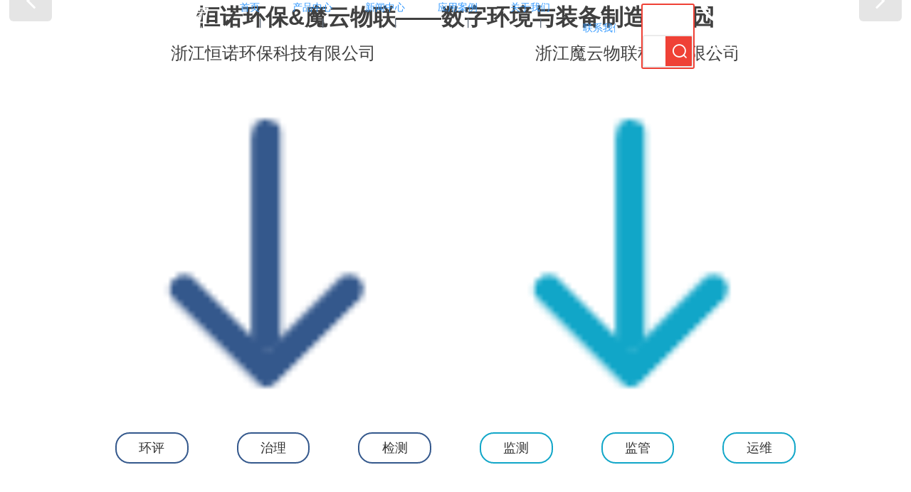

--- FILE ---
content_type: text/html; charset=UTF-8
request_url: http://gz-feihong.com/archives/614
body_size: 21425
content:
<!DOCTYPE HTML><html lang="" xmlns="http://www.w3.org/1999/xhtml" class="  full-page-normal"><head><meta charset="utf-8" /><meta http-equiv="X-UA-Compatible" content="IE=edge"><title>广州中勤环保科技有限公司|大理石打磨抛光|大理石石材翻新护理|大理石打磨翻新镜面处理</title><meta name="format-detection" content="telephone=yes" /><meta name="keywords" content="恒诺,魔云,恒诺环保,魔云物联,废气治理设备,环境物联网,环保设备供应商,废气治理设备,智慧化工厂"><meta name="description" content="浙江恒诺环保科技有限公司是一家实力雄厚的环保设备供应商,专注于环境物联云系统环境物联网,致力于废气治理设备研发和生产,我们提供智慧化工厂的解决方案,为客户打造绿色的生产环境.我们拥有成熟的技术和丰富的经验,为各行业提供多方位的环保解决方案.联系方式:13857355446."><meta name="viewport" content="width=device-width,height=device-height,initial-scale=1.0, minimum-scale=1.0, maximum-scale=1.0, user-scalable=no"><meta name="referrer" content="origin"><link rel="dns-prefetch" href="//cmsimg01.71360.com" /><link rel="dns-prefetch" href="//img01.71360.com" /><link rel="dns-prefetch" href="//sitecdn.71360.com" /><meta property="og:title" content="环保设备供应商-废气治理设备-智慧化工厂-浙江恒诺环保科技有限公司" /><meta property="og:url" content="https://www.zjhnhb-ltd.com" /><meta property="og:image" content="https://img03.71360.com/w3/86z0kq/20240514/bad11240f5fc5163a56e42ff51a4bc62.ico" /><meta property="og:description" content="浙江恒诺环保科技有限公司是一家实力雄厚的环保设备供应商,专注于环境物联云系统环境物联网,致力于废气治理设备研发和生产,我们提供智慧化工厂的解决方案,为客户打造绿色的生产环境.我们拥有成熟的技术和丰富的经验,为各行业提供多方位的环保解决方案.联系方式:13857355446." /><link href="https://sitecdn.71360.com/static/txys-001/css/app.css?my_version_number=2026_0120_1034" rel="stylesheet"><link rel="stylesheet" href="/theme/61619zh-cn/34u4795/base-1761530637.css" /><link rel="stylesheet" href="/theme/61619zh-cn/34u4795/index-1761530637.css" /><link rel="shortcut icon" href=https://img03.71360.com/w3/86z0kq/20240514/bad11240f5fc5163a56e42ff51a4bc62.ico><link rel="apple-touch-icon" href="https://img03.71360.com/w3/86z0kq/20240514/bad11240f5fc5163a56e42ff51a4bc62.ico"/><meta name="baidu-site-verification" content="codeva-KKDBYIRdie" />
<meta name="sogou_site_verification" content="EZxWYEjWpS" />
<meta name="360-site-verification" content="0a7d2fa798b851151552600dfaab20ce" />
<meta name="baidu-site-verification" content="codeva-b8Q4pszE3i" /><script>        var scrollType = "normal";
        window.scrollType = scrollType || 'normal';
    </script><link rel="canonical" href="https://www.zjhnhb-ltd.com/"/></head><body data-lang="" class="zh-cn_website "><div class="body pc_pattern preview_frame " data-type="pc_pattern"><div class="myheader-contain"><div class="myheader layout_header layout_header_pc"><div
  class="layout_row layrow system_row header_has_fixed col_order_pattern"
  id="u719400" data-id="719400" name="layout_row" anchor-id=""><div class="laybox"><div class="laybox_child_frame"><div class="layout_column one_column " id="u719401" data-id="719401" data-pc-col="2" data-mb-col="1" data-mb-order="0" name="layout_column" data-class-col="pc_col_2" data-mb_custom_col="1" data-col_order_val="custom"><div class="modules"><div class="module basic_webtitle" id="u719402" name="basic_webtitle" anchor-id="" data-wait-animation
	data-animation-key="j-719402"><div class="basic_webtitle"><script type="application/ld+json">    {
      "@context": "https://schema.org",
      "@type": "Organization",
      "url": "https://www.zjhnhb-ltd.com/",
      "logo": "https://img03.71360.com/w3/86z0kq/20241105/98859ed9b74e21f8f29637ba59cac0e5.png"
    }
    </script><div class="titleLine type_1"><div class="imgPart"><div class="imgContent"><img class="logoImg" src="https://img03.71360.com/w3/86z0kq/20241105/98859ed9b74e21f8f29637ba59cac0e5.png" title="浙江恒诺环保科技有限公司" alt="浙江恒诺环保科技有限公司"/></div></div><div class="webtitle"><div class="titleWord"><div class="titlePart basic_webtitle_content"><div class="titleEdit edit-div" data-size="30">网站标题</div></div></div></div></div></div></div><div class="module basic_plugin_code" id="u719403" name="basic_plugin_code" anchor-id="" data-wait-animation
	data-animation-key="j-719403"><div class="basic_plugin_code"><style>
 .module_content .searchs_content.type_6 .iconShow span {
    color: rgb(255 255 255)!important;
    font-size: 28px!important;
}
@media screen and (max-width: 768px ){
.sjyc, .mb_pattern #u532504, .mb_pattern #u952804, .mb_pattern #u423904{display:none;}

}

</style></div></div></div></div><div class="layout_column one_column " id="u719404" data-id="719404" data-pc-col="7" data-mb-col="1" data-mb-order="1" name="layout_column" data-class-col="pc_col_7" data-mb_custom_col="1" data-col_order_val="custom"><div class="modules"><div class="module basic_navbar" id="u719405" name="basic_navbar" anchor-id="" data-wait-animation
	data-animation-key="j-719405"><div class="basic_navbar pcPart pc_iframe_preview basic_navbar_width"><div class="barLine"><div class="btn_part"><div class="leftBtn iconfont icon-jiantouzuo"></div><div class="rightBtn iconfont icon-jiantouyou"></div></div></div><div class="navContent"><div class="navPart"><div class="hasWidth"><ul class="navLine"><span class="itemNav"><li class="pageLine"><div class="pagePart"><a href="/"  data-type="index:index" class=""><span class="pageLink nav_item_name ">首页</span></a></div></li><li class="iconfont navberSplitLine icon-z-nav-line-0"></li></span><span class="itemNav"><li class="pageLine"><div class="pagePart"><a href="/product.html"  data-type="product:index" class=""><span class="pageLink nav_item_name ">产品中心</span></a></div></li><li class="iconfont navberSplitLine icon-z-nav-line-0"></li></span><span class="itemNav"><li class="pageLine"><div class="pagePart"><a href="/article.html"  data-type="article:index" class=""><span class="pageLink nav_item_name ">新闻中心</span></a></div></li><li class="iconfont navberSplitLine icon-z-nav-line-0"></li></span><span class="itemNav"><li class="pageLine"><div class="pagePart"><a href="/case.html"  data-type="case:index" class=""><span class="pageLink nav_item_name ">应用案例</span></a></div></li><li class="iconfont navberSplitLine icon-z-nav-line-0"></li></span><span class="itemNav"><li class="pageLine"><div class="pagePart"><a href="/p-about.html"  data-type="p:about" class=""><span class="pageLink nav_item_name ">关于我们</span></a></div></li><li class="iconfont navberSplitLine icon-z-nav-line-0"></li></span><span class="itemNav"><li class="pageLine"><div class="pagePart"><a href="/p-contact.html"  data-type="p:contact" class=""><span class="pageLink nav_item_name ">联系我们</span></a></div></li></span></ul></div></div></div><div class="childrenData childContent type_0"><div class="navchildlist " ><div class="contentLink"></div><ul class="navchildPart"></ul></div><div class="navchildlist " ><div class="contentLink"></div><ul class="navchildPart"><li class="navchildLine"><div class="navchildData"><a href="/product-200000.html"  data-type="product" ><span class="navchildLink">恒诺环保</span></a></div><ul class="navchild2Part" style="display: none;"><li class="navchild2Line"><div class="navchild2Data"><a href="/product-200002.html"  data-type="product"  ><span class="navchild2Link">RTO蓄热燃烧设备</span></a></div></li><li class="navchild2Line"><div class="navchild2Data"><a href="/product-200003.html"  data-type="product"  ><span class="navchild2Link">恶臭气体处理一体机</span></a></div></li><li class="navchild2Line"><div class="navchild2Data"><a href="/product-200004.html"  data-type="product"  ><span class="navchild2Link">分子筛转轮催化燃烧一体机</span></a></div></li><li class="navchild2Line"><div class="navchild2Data"><a href="/product-200005.html"  data-type="product"  ><span class="navchild2Link">蜂窝沸石吸脱附+CO一体机</span></a></div></li><li class="navchild2Line"><div class="navchild2Data"><a href="/product-200006.html"  data-type="product"  ><span class="navchild2Link">高压静电除油设备</span></a></div></li><li class="navchild2Line"><div class="navchild2Data"><a href="/product-200007.html"  data-type="product"  ><span class="navchild2Link">活性炭吸脱附+CO一体机</span></a></div></li></ul></li><li class="navchildLine"><div class="navchildData"><a href="/product-200001.html"  data-type="product" ><span class="navchildLink">魔云物联</span></a></div><ul class="navchild2Part" style="display: none;"><li class="navchild2Line"><div class="navchild2Data"><a href="/product-200008.html"  data-type="product"  ><span class="navchild2Link">软件平台</span></a></div></li><li class="navchild2Line"><div class="navchild2Data"><a href="/product-200009.html"  data-type="product"  ><span class="navchild2Link">硬件产品</span></a></div></li></ul></li></ul></div><div class="navchildlist " ><div class="contentLink"></div><ul class="navchildPart"><li class="navchildLine"><div class="navchildData"><a href="/article-3.html"  data-type="article" ><span class="navchildLink">行业新闻</span></a></div></li><li class="navchildLine"><div class="navchildData"><a href="/article-2.html"  data-type="article" ><span class="navchildLink">公司新闻</span></a></div></li></ul></div><div class="navchildlist " ><div class="contentLink"></div><ul class="navchildPart"><li class="navchildLine"><div class="navchildData"><a href="/case-4.html"  data-type="case" ><span class="navchildLink">包装印刷行业</span></a></div></li><li class="navchildLine"><div class="navchildData"><a href="/case-5.html"  data-type="case" ><span class="navchildLink">纺织印染行业</span></a></div></li><li class="navchildLine"><div class="navchildData"><a href="/case-6.html"  data-type="case" ><span class="navchildLink">工业涂装行业</span></a></div></li><li class="navchildLine"><div class="navchildData"><a href="/case-7.html"  data-type="case" ><span class="navchildLink">化工行业</span></a></div></li><li class="navchildLine"><div class="navchildData"><a href="/case-8.html"  data-type="case" ><span class="navchildLink">石化行业</span></a></div></li><li class="navchildLine"><div class="navchildData"><a href="/case-9.html"  data-type="case" ><span class="navchildLink">橡胶行业</span></a></div></li><li class="navchildLine"><div class="navchildData"><a href="/case-10.html"  data-type="case" ><span class="navchildLink">新材料行业</span></a></div></li><li class="navchildLine"><div class="navchildData"><a href="/case-11.html"  data-type="case" ><span class="navchildLink">魔云案例</span></a></div></li></ul></div><div class="navchildlist " ><div class="contentLink"></div><ul class="navchildPart"><li class="navchildLine"><div class="navchildData"><a href="/p-culture.html"  data-type="p:culture" ><span class="navchildLink">企业文化</span></a></div></li><li class="navchildLine"><div class="navchildData"><a href="/p-page_1.html"  data-type="p:page_1" ><span class="navchildLink">发展历程</span></a></div></li><li class="navchildLine"><div class="navchildData"><a href="/p-page_2.html"  data-type="p:page_2" ><span class="navchildLink">荣誉资质</span></a></div></li><li class="navchildLine"><div class="navchildData"><a href="/p-jak.html"  data-type="p:jak" ><span class="navchildLink">组织架构</span></a></div></li></ul></div><div class="navchildlist " ><div class="contentLink"></div><ul class="navchildPart"></ul></div></div></div></div></div></div><div class="layout_column one_column " id="u719406" data-id="719406" data-pc-col="1" data-mb-col="1" data-mb-order="2" name="layout_column" data-class-col="pc_col_1" data-mb_custom_col="1" data-col_order_val="custom"><div class="modules"><div class="module basic_searchs" id="u719407" name="basic_searchs" anchor-id="" data-wait-animation
	data-animation-key="j-719407"><div class="basic_searchs height_fill"><div class="module_content height_fill"><div class="type_6 searchs_content withBorder mb_iframe_preview"><div class="iconShow"><span class="iconfont icon-fangdajing"></span></div></div><div class="type_6 searchs_content withBorder pc_iframe_preview"><div class="iconShow"><span class="iconfont icon-fangdajing"></span><div class="searchTooltip"><div class="pc_iframe_preview"><div class="type_2 searchs_content withBorder"><div class="searchs_input_content"><input value="" placeholder="请输入关键字" /></div><div class="searchs_btn_content"><span class="iconfont icon-fangdajing"></span></div></div></div><div class="site_search_dropdown style_type_6 site_search_pc pc_iframe_preview"><div class="siteContent"><div class="history_words"><p class="clearHistory lineTitle">清空记录</p><p class="lineTitle">历史记录</p><div class="search_content"></div></div></div></div><div class="site_search_dropdown site_search_pc hiddenPart"><div class="siteContent"><div class="history_words"><p class="clearHistory lineTitle">清空记录</p><p class="lineTitle">历史记录</p><div class="search_content"></div></div></div></div><div class="arrowPart"></div></div></div></div></div><div class="site_search_dropdown site_search_mb mb_iframe_preview"><div class="mb_search_partLine"><div class="site_searchLine"><div class="searchs_btn_content"><span class="iconfont icon-fangdajing"></span></div><input value="" placeholder="请输入关键字" /></div><div class="site_closeLine"><p>取消</p></div></div><div class="siteContent"><div class="history_words"><p class="clearHistory lineTitle">清空记录</p><p class="lineTitle">历史记录</p><div class="search_content"></div></div></div></div></div></div></div></div><div class="layout_column one_column " id="u719408" data-id="719408" data-pc-col="2" data-mb-col="1" data-mb-order="3" name="layout_column" data-class-col="pc_col_2" data-mb_custom_col="1" data-col_order_val="custom"><div class="modules"><div class="module basic_rich_text" id="u719409" name="basic_rich_text" anchor-id="" data-wait-animation
	data-animation-key="j-719409"><div class="basic_rich_text"><div class="content_detail "><div class="rich_content_wrap" id="detail_content_word_wrap" data-comb-dom><div style="position: relative;overflow: hidden;min-height: 30px;"><div><p>
	&nbsp;<img src="https://img03.71360.com/file/read/www/M00/17/DA/wKj0iWLL6miAOV3pAAACm9MNxP0738.png" width="30" height="static" style="text-wrap-mode:wrap;"><span style="font-size:32px;">&nbsp;</span><span style="color:#FFFFFF;font-size:24px;">19814773391</span> 
</p>
<p style="margin-left:10px;">
	<span class="tb_sjh" style="font-size:28px;color:#FFFFFF;line-height:32px;font-family:SimHei;"><br>
</span> 
</p></div></div></div></div></div></div></div></div></div></div></div></div></div><div class="mb_height_line mb_iframe_preview header_has_fixed"></div><div class="mb_header mb_iframe_preview header_has_fixed"><div class="module basic_mb_webtitle" id="u719402" name="basic_mb_webtitle" anchor-id="" data-wait-animation
	data-animation-key="j-719402"><div class="basic_webtitle"><div class="titleLine type_1"><div class="imgPart"><div class="imgContent"><img class="logoImg" src="https://img03.71360.com/w3/86z0kq/20241105/98859ed9b74e21f8f29637ba59cac0e5.png" title="浙江恒诺环保科技有限公司" alt="浙江恒诺环保科技有限公司"/></div></div></div></div></div><div class="module basic_mb_navbar" id="u719405" name="basic_mb_navbar" anchor-id="" data-wait-animation
	data-animation-key="j-719405"><div class="basic_navbar mb_iframe_preview"><div class="menuPart" style=""><div class="menuList"><div class="lineTop lineDiv"></div><div class="lineMiddle lineDiv"></div><div class="lineButtom lineDiv"></div></div></div><div class="mobilePart "><div class="navPart"><div class="navContent"><ul class="contentPart"><li class="contentPartLi" data-type="index:index"><div class="navPage"><a class="navPageLink"  href="/">首页</a></div></li><li class="contentPartLi" data-type="product:index"><div class="navPage"><a class="navPageLink"  href="/product.html">产品中心</a><i class="showChildIcon turnRight"></i><ul class="sub_nav_list"><li class="childnavLi"><div class="childnavPage"><i class="showChild2Icon turnRight"></i><a class="childnavPageLink" href="/product-200000.html">恒诺环保</a><ul class="son_nav_list"><li class="sonnavLi"><div class="sonnavPage"><a class="sonnavPageLink" href="/product-200002.html">RTO蓄热燃烧设备</a></div></li><li class="sonnavLi"><div class="sonnavPage"><a class="sonnavPageLink" href="/product-200003.html">恶臭气体处理一体机</a></div></li><li class="sonnavLi"><div class="sonnavPage"><a class="sonnavPageLink" href="/product-200004.html">分子筛转轮催化燃烧一体机</a></div></li><li class="sonnavLi"><div class="sonnavPage"><a class="sonnavPageLink" href="/product-200005.html">蜂窝沸石吸脱附+CO一体机</a></div></li><li class="sonnavLi"><div class="sonnavPage"><a class="sonnavPageLink" href="/product-200006.html">高压静电除油设备</a></div></li><li class="sonnavLi"><div class="sonnavPage"><a class="sonnavPageLink" href="/product-200007.html">活性炭吸脱附+CO一体机</a></div></li></ul></div></li><li class="childnavLi"><div class="childnavPage"><i class="showChild2Icon turnRight"></i><a class="childnavPageLink" href="/product-200001.html">魔云物联</a><ul class="son_nav_list"><li class="sonnavLi"><div class="sonnavPage"><a class="sonnavPageLink" href="/product-200008.html">软件平台</a></div></li><li class="sonnavLi"><div class="sonnavPage"><a class="sonnavPageLink" href="/product-200009.html">硬件产品</a></div></li></ul></div></li></ul></div></li><li class="contentPartLi" data-type="article:index"><div class="navPage"><a class="navPageLink"  href="/article.html">新闻中心</a><i class="showChildIcon turnRight"></i><ul class="sub_nav_list"><li class="childnavLi"><div class="childnavPage"><a class="childnavPageLink" href="/article-3.html">行业新闻</a></div></li><li class="childnavLi"><div class="childnavPage"><a class="childnavPageLink" href="/article-2.html">公司新闻</a></div></li></ul></div></li><li class="contentPartLi" data-type="case:index"><div class="navPage"><a class="navPageLink"  href="/case.html">应用案例</a><i class="showChildIcon turnRight"></i><ul class="sub_nav_list"><li class="childnavLi"><div class="childnavPage"><a class="childnavPageLink" href="/case-4.html">包装印刷行业</a></div></li><li class="childnavLi"><div class="childnavPage"><a class="childnavPageLink" href="/case-5.html">纺织印染行业</a></div></li><li class="childnavLi"><div class="childnavPage"><a class="childnavPageLink" href="/case-6.html">工业涂装行业</a></div></li><li class="childnavLi"><div class="childnavPage"><a class="childnavPageLink" href="/case-7.html">化工行业</a></div></li><li class="childnavLi"><div class="childnavPage"><a class="childnavPageLink" href="/case-8.html">石化行业</a></div></li><li class="childnavLi"><div class="childnavPage"><a class="childnavPageLink" href="/case-9.html">橡胶行业</a></div></li><li class="childnavLi"><div class="childnavPage"><a class="childnavPageLink" href="/case-10.html">新材料行业</a></div></li><li class="childnavLi"><div class="childnavPage"><a class="childnavPageLink" href="/case-11.html">魔云案例</a></div></li></ul></div></li><li class="contentPartLi" data-type="p:about"><div class="navPage"><a class="navPageLink"  href="/p-about.html">关于我们</a><i class="showChildIcon turnRight"></i><ul class="sub_nav_list"><li class="childnavLi"><div class="childnavPage"><a class="childnavPageLink" href="/p-culture.html">企业文化</a></div></li><li class="childnavLi"><div class="childnavPage"><a class="childnavPageLink" href="/p-page_1.html">发展历程</a></div></li><li class="childnavLi"><div class="childnavPage"><a class="childnavPageLink" href="/p-page_2.html">荣誉资质</a></div></li><li class="childnavLi"><div class="childnavPage"><a class="childnavPageLink" href="/p-jak.html">组织架构</a></div></li></ul></div></li><li class="contentPartLi" data-type="p:contact"><div class="navPage"><a class="navPageLink"  href="/p-contact.html">联系我们</a></div></li></ul></div></div></div></div></div><div class="nav-logo-wrapper"></div></div><div class="mb_body_view"><div class="myBanner layout_banner"><div class="layout_row pc_full_screen_banner layrow full_screen_banner pc_iframe_preview  my_banner page_index_index " id="u374200" data-id="374200" data-type="pc"><div class="laybox"><div class="banner_frame"><div class="padding_bottom_swiper_frame"><div class="swiper-container full_screen_banner_swiper"><div class="swiper-wrapper"><div class="swiper-slide full_swiper_page land_img_change" alt="环保设备供应商" title="环保设备供应商"
							style="background-image:url(https://img03.71360.com/w3/86z0kq/20241015/601e7dc801f6004cfe9f1efc1249b6ea.jpg)"><div class="layout_column one_column no_module" id="u374202" data-id="374202" data-pc-col="12" data-mb-col="1" data-mb-order="0" name="layout_column" data-class-col="pc_col_12" data-mb_custom_col="1" data-col_order_val="custom"><div class="modules"></div></div></div><div class="swiper-slide full_swiper_page land_img_change" alt="废气治理设备" title="废气治理设备"
							style="background-image:url(https://img03.71360.com/w3/86z0kq/20241108/9f67ea581b5a26d721d2213cc09e14bc.jpg)"><div class="layout_column one_column no_module" id="u374203" data-id="374203" data-pc-col="12" data-mb-col="1" data-mb-order="0" name="layout_column" data-class-col="pc_col_12" data-mb_custom_col="1" data-col_order_val="custom"><div class="modules"></div></div></div><div class="swiper-slide full_swiper_page land_img_change" alt="智慧化工厂" title="智慧化工厂"
							style="background-image:url(https://img03.71360.com/w3/86z0kq/20241025/99961728bac1da3c1bfb185391efadb3.jpg)"><div class="layout_column one_column no_module" id="u374204" data-id="374204" data-pc-col="12" data-mb-col="1" data-mb-order="0" name="layout_column" data-class-col="pc_col_12" data-mb_custom_col="1" data-col_order_val="custom"><div class="modules"></div></div></div></div></div></div><div class="pic_arrow_btn_prev banner_btn banner_prev_btn"><i class="fa fa-angle-left"></i></div><div class="pic_arrow_btn_next banner_btn banner_next_btn"><i class="fa fa-angle-right"></i></div></div></div></div><div class="layout_row mb_full_screen_banner layrow full_screen_banner mb_iframe_preview  my_banner page_index_index " id="u140600" data-id="140600" data-type="mb"><div class="laybox"><div class="banner_frame"><div class="padding_bottom_swiper_frame"><div class="swiper-container full_screen_banner_swiper"><div class="swiper-wrapper"><div class="swiper-slide full_swiper_page land_img_change" alt="环保设备供应商" title="环保设备供应商"
							style="background-image:url(https://img03.71360.com/w3/86z0kq/20241015/601e7dc801f6004cfe9f1efc1249b6ea.jpg)"><div class="layout_column one_column no_module" id="u374202" data-id="374202" data-pc-col="12" data-mb-col="1" data-mb-order="0" name="layout_column" data-class-col="pc_col_12" data-mb_custom_col="1" data-col_order_val="custom"><div class="modules"></div></div></div><div class="swiper-slide full_swiper_page land_img_change" alt="废气治理设备" title="废气治理设备"
							style="background-image:url(https://img03.71360.com/w3/86z0kq/20241108/9f67ea581b5a26d721d2213cc09e14bc.jpg)"><div class="layout_column one_column no_module" id="u374203" data-id="374203" data-pc-col="12" data-mb-col="1" data-mb-order="0" name="layout_column" data-class-col="pc_col_12" data-mb_custom_col="1" data-col_order_val="custom"><div class="modules"></div></div></div><div class="swiper-slide full_swiper_page land_img_change" alt="智慧化工厂" title="智慧化工厂"
							style="background-image:url(https://img03.71360.com/w3/86z0kq/20241025/99961728bac1da3c1bfb185391efadb3.jpg)"><div class="layout_column one_column no_module" id="u374204" data-id="374204" data-pc-col="12" data-mb-col="1" data-mb-order="0" name="layout_column" data-class-col="pc_col_12" data-mb_custom_col="1" data-col_order_val="custom"><div class="modules"></div></div></div></div></div></div><div class="pic_switch_btn_area clear_fix banner_short_line_wrap f_page"><div class="pic_short_line_btn banner_block_line_btn"><div class="pic_short_line"></div></div><div class="pic_short_line_btn banner_block_line_btn"><div class="pic_short_line"></div></div><div class="pic_short_line_btn banner_block_line_btn"><div class="pic_short_line"></div></div></div></div></div></div></div><div class="mybody layout_body "><div class="layout_row layrow col_order_pattern"
  id="u113800" data-id="113800" name="layout_row" anchor-id=""><div class="laybox"><div class="layout_column one_column " id="u113801" data-id="113801" data-pc-col="12" data-mb-col="1" data-mb-order="0" name="layout_column" data-class-col="pc_col_12" data-mb_custom_col="1" data-col_order_val="custom"><div class="modules"><div class="module layout_row_2" id="u113802" name="layout_row_2" anchor-id="" data-wait-animation
	data-animation-key="j-113802"><div class="layout_column one_column " id="u113803" data-id="113803" data-pc-col="12" data-mb-col="1" data-mb-order="0" name="layout_column" data-class-col="pc_col_12" data-mb_custom_col="" data-col_order_val=""><div class="modules"><div class="module basic_text_rich_type" id="u113804" name="basic_text_rich_type" anchor-id="" data-wait-animation
	data-animation-key="j-113804"><div class="basic_text_rich_type"><div class="coverPart  module_text_font_size_frame"><div class="textEdit editDiv" id="detail_content_word_wrap"><div style="text-align:center;">
	<span style="font-size:24px;"><strong><span style="font-size:32px;"></span></strong><strong><span style="font-size:32px;">恒诺环保&amp;魔云物联——数字环境与装备制造产业园</span></strong></span><span style="font-size:24px;"></span> 
</div></div></div></div></div><div class="module basic_plugin_code" id="u113805" name="basic_plugin_code" anchor-id="" data-wait-animation
	data-animation-key="j-113805"><div class="basic_plugin_code"><style>
.emo-cc{
display: flex;
    justify-content: space-around;
    align-items: center;
    flex-wrap: wrap;
}
.emo-cc p{
font-size:18px;
color:#333333;
line-height:40px;
border:2px solid #34588C;
text-align:center;
width:20%;
border-radius:20px;
}
.emo-vv{
display: flex;
    justify-content: space-around;
    align-items: center;
    flex-wrap: wrap;
}
.emo-vv p{
font-size:18px;
color:#333333;
line-height:40px;
border:2px solid #11A6C8;
text-align:center;
width:20%;
border-radius:20px;
}

@media screen and (max-width:768px){
.emo-bb{
width:70% !important;
}
}
</style></div></div></div></div></div><div class="module layout_row_2" id="u113806" name="layout_row_2" anchor-id="" data-wait-animation
	data-animation-key="j-113806"><div class="layout_column one_column " id="u113807" data-id="113807" data-pc-col="6" data-mb-col="1" data-mb-order="0" name="layout_column" data-class-col="pc_col_6" data-mb_custom_col="" data-col_order_val=""><div class="modules"><div class="module basic_text_rich_type" id="u113808" name="basic_text_rich_type" anchor-id="" data-wait-animation
	data-animation-key="j-113808"><div class="basic_text_rich_type"><div class="coverPart  module_text_font_size_frame"><div class="textEdit editDiv" id="detail_content_word_wrap"><div style="text-align:center;">
	<span style="font-size:24px;"><span style="font-size:32px;"><span style="font-size:24px;">浙江恒诺环保科技有限公司</span><span style="font-size:24px;"></span></span></span> 
</div></div></div></div></div><div class="module basic_picture" id="u113809" name="basic_picture" anchor-id="" data-wait-animation
	data-animation-key="j-113809"><div class="basic_picture"><div class="my_picture animationBox "><img class="animationImg" src="https://img03.71360.com/w3/86z0kq/20240514/a0c458e924bcc2c34f4df23b476201ff.png" alt="" title=""></div></div></div><div class="module basic_rich_text" id="u113810" name="basic_rich_text" anchor-id="" data-wait-animation
	data-animation-key="j-113810"><div class="basic_rich_text"><div class="content_detail "><div class="rich_content_wrap" id="detail_content_word_wrap" data-comb-dom><div style="position: relative;overflow: hidden;min-height: 30px;"><div><div class="emo-cc">
	<p>
		环评
	</p>
	<p>
		治理
	</p>
	<p>
		检测
	</p>
</div></div></div></div></div></div></div><div class="module basic_picture" id="u113811" name="basic_picture" anchor-id="" data-wait-animation
	data-animation-key="j-113811"><div class="basic_picture"><div class="my_picture animationBox "><img class="animationImg" src="https://img03.71360.com/w3/86z0kq/20240514/a0c458e924bcc2c34f4df23b476201ff.png" alt="" title=""></div></div></div><div class="module basic_rich_text" id="u113812" name="basic_rich_text" anchor-id="" data-wait-animation
	data-animation-key="j-113812"><div class="basic_rich_text"><div class="content_detail "><div class="rich_content_wrap" id="detail_content_word_wrap" data-comb-dom><div style="position: relative;overflow: hidden;min-height: 30px;"><div><div class="emo-bb" style="font-size:18px;font-weight:bold;color:#ffffff;background:#34588C;text-align:center;line-height:45px;margin:0 auto;width:50%;border-radius:20px;">
	工业VOCs/恶臭治理
</div></div></div></div></div></div></div><div class="module basic_rich_text" id="u113813" name="basic_rich_text" anchor-id="" data-wait-animation
	data-animation-key="j-113813"><div class="basic_rich_text"><div class="content_detail "><div class="rich_content_wrap" id="detail_content_word_wrap" data-comb-dom><div style="position: relative;overflow: hidden;min-height: 30px;"><div><p style="text-align:center;">
	<img src="https://img03.71360.com/w3/86z0kq/20241018/86cd6d2a2e1e76d4d328fa0ff5f9a929.png"> 
</p></div></div></div></div></div></div></div></div><div class="layout_column one_column " id="u113814" data-id="113814" data-pc-col="6" data-mb-col="1" data-mb-order="1" name="layout_column" data-class-col="pc_col_6" data-mb_custom_col="" data-col_order_val=""><div class="modules"><div class="module basic_text_rich_type" id="u113815" name="basic_text_rich_type" anchor-id="" data-wait-animation
	data-animation-key="j-113815"><div class="basic_text_rich_type"><div class="coverPart  module_text_font_size_frame"><div class="textEdit editDiv" id="detail_content_word_wrap"><div style="text-align:center;">
	<span style="font-size:24px;"><span style="font-size:32px;"><span style="font-size:24px;">浙江魔云物联科技有限公司</span><span style="font-size:24px;"></span></span></span> 
</div></div></div></div></div><div class="module basic_picture" id="u113816" name="basic_picture" anchor-id="" data-wait-animation
	data-animation-key="j-113816"><div class="basic_picture"><div class="my_picture animationBox "><img class="animationImg" src="https://img03.71360.com/w3/86z0kq/20240514/633ec8055900afb3f697c512c0157bc0.png" alt="" title=""></div></div></div><div class="module basic_rich_text" id="u113817" name="basic_rich_text" anchor-id="" data-wait-animation
	data-animation-key="j-113817"><div class="basic_rich_text"><div class="content_detail "><div class="rich_content_wrap" id="detail_content_word_wrap" data-comb-dom><div style="position: relative;overflow: hidden;min-height: 30px;"><div><div class="emo-vv">
	<p>
		监测
	</p>
	<p>
		监管
	</p>
	<p>
		运维
	</p>
</div></div></div></div></div></div></div><div class="module basic_picture" id="u113818" name="basic_picture" anchor-id="" data-wait-animation
	data-animation-key="j-113818"><div class="basic_picture"><div class="my_picture animationBox "><img class="animationImg" src="https://img03.71360.com/w3/86z0kq/20240514/633ec8055900afb3f697c512c0157bc0.png" alt="" title=""></div></div></div><div class="module basic_rich_text" id="u113819" name="basic_rich_text" anchor-id="" data-wait-animation
	data-animation-key="j-113819"><div class="basic_rich_text"><div class="content_detail "><div class="rich_content_wrap" id="detail_content_word_wrap" data-comb-dom><div style="position: relative;overflow: hidden;min-height: 30px;"><div><div class="emo-bb" style="font-size:18px;font-weight:bold;color:#ffffff;background:#11A6C8;text-align:center;line-height:45px;margin:0 auto;width:50%;border-radius:20px;">
	细分领域/特定行业数字化综合管理系统
</div></div></div></div></div></div></div><div class="module basic_rich_text" id="u113820" name="basic_rich_text" anchor-id="" data-wait-animation
	data-animation-key="j-113820"><div class="basic_rich_text"><div class="content_detail "><div class="rich_content_wrap" id="detail_content_word_wrap" data-comb-dom><div style="position: relative;overflow: hidden;min-height: 30px;"><div><p style="text-align:center;">
	<img src="https://img03.71360.com/w3/86z0kq/20241018/11320cf71cd7fd5ee3b85b66b3308e59.png"> 
</p></div></div></div></div></div></div></div></div></div></div></div></div></div><div class="layout_row layrow col_order_pattern"
  id="u357500" data-id="357500" name="layout_row" anchor-id=""><div class="laybox"><div class="layout_column one_column " id="u357501" data-id="357501" data-pc-col="12" data-mb-col="1" data-mb-order="0" name="layout_column" data-class-col="pc_col_12" data-mb_custom_col="1" data-col_order_val="custom"><div class="modules"><div class="module basic_rich_text" id="u357502" name="basic_rich_text" anchor-id="" data-wait-animation
	data-animation-key="j-357502"><div class="basic_rich_text"><div class="content_detail "><div class="rich_content_wrap" id="detail_content_word_wrap" data-comb-dom><div style="position: relative;overflow: hidden;min-height: 30px;"><div><p style="text-align:center;">
	<img src="https://img03.71360.com/w3/86z0kq/20241018/6e338b8413cda90bfb9241e90d9ad23a.png"> 
</p></div></div></div></div></div></div></div></div></div></div><div class="layout_row layrow col_order_pattern"
  id="u863400" data-id="863400" name="layout_row" anchor-id=""><div class="laybox"><div class="layout_column one_column " id="u863401" data-id="863401" data-pc-col="12" data-mb-col="1" data-mb-order="0" name="layout_column" data-class-col="pc_col_12" data-mb_custom_col="1" data-col_order_val="custom"><div class="modules"><div class="module layout_row_2" id="u863402" name="layout_row_2" anchor-id="" data-wait-animation
	data-animation-key="j-863402"><div class="layout_column one_column " id="u863403" data-id="863403" data-pc-col="12" data-mb-col="1" data-mb-order="0" name="layout_column" data-class-col="pc_col_12" data-mb_custom_col="" data-col_order_val=""><div class="modules"><div class="module basic_text_rich_type" id="u863404" name="basic_text_rich_type" anchor-id="" data-wait-animation
	data-animation-key="j-863404"><div class="basic_text_rich_type"><div class="coverPart  module_text_font_size_frame"><div class="textEdit editDiv" id="detail_content_word_wrap"><div style="text-align:center;">
	<span style="font-size:42px;color:#FFFFFF;"><strong>专注于环境治理公司</strong></span>
</div></div></div></div></div><div class="module basic_text_rich_type" id="u863405" name="basic_text_rich_type" anchor-id="" data-wait-animation
	data-animation-key="j-863405"><div class="basic_text_rich_type"><div class="coverPart  module_text_font_size_frame"><div class="textEdit editDiv" id="detail_content_word_wrap"><div style="text-align:center;">
	<span style="font-size:24px;color:#FFFFFF;">公司现已成功为众多大中型企业解决了环境治理难题，获得了良好的口碑和丰硕的业绩。</span>
</div>
<div style="text-align:center;">
	<span style="font-size:24px;color:#FFFFFF;"></span>
</div></div></div></div></div><div class="module basic_rich_text" id="u863406" name="basic_rich_text" anchor-id="" data-wait-animation
	data-animation-key="j-863406"><div class="basic_rich_text"><div class="content_detail "><div class="rich_content_wrap" id="detail_content_word_wrap" data-comb-dom><div style="position: relative;overflow: hidden;min-height: 30px;"><div><div style="display:flex;justify-content:center;">
	<p>
		<a href="/case.html"> <span style="font-size:18px;color:#FFFFFF;">应用案例</span> </a> 
	</p>
	<p style="margin-left:55px;">
		<a href="/p-contact.html"> <span style="font-size:18px;color:#FFFFFF;">联系我们</span> </a> 
	</p>
</div></div></div></div></div></div></div><div class="module basic_plugin_code" id="u863407" name="basic_plugin_code" anchor-id="" data-wait-animation
	data-animation-key="j-863407"><div class="basic_plugin_code"><style>
.pc_pattern #u719400
{background-color: rgb(30 48 84 / 0%)!important;}
.pc_pattern .layout_header{
background-color: rgb(255 255 255 / 0%)!important;
position: absolute;
z-index: 10;
}
.full_screen_banner .edit_tool_banner .edit_tool_wrap{
margin-top: 150px!important;
}
</style></div></div><div class="module basic_rich_text" id="u863408" name="basic_rich_text" anchor-id="" data-wait-animation
	data-animation-key="j-863408"><div class="basic_rich_text"><div class="content_detail "><div class="rich_content_wrap" id="detail_content_word_wrap" data-comb-dom><div style="position: relative;overflow: hidden;min-height: 30px;"><div><div class="swiper-container ham_cdlbt" style="padding-bottom:0px;">
	<div class="swiper-wrapper" style="height:450px;">
		<!-- Slides -->
		<div class="swiper-slide swiper-slide-1" style="background-color:#fff;background-image:url(https://img03.71360.com/w3/86z0kq/20241016/ad51e90e1c979ca5b4c505ebde16c26b.jpg);background-size:cover;background-repeat:no-repeat;background-position:center center;">
			<a href="/case-item-34.html" style="height:100%;display:block;"> 
			<div class="ham_ysyc" style="transition:0.5s;position:absolute;bottom:0;width:100%;background-color:#1e3054e6;text-align:left;padding:25px;display:none;">
				<p>
					<span style="font-weight:700;font-size:24px;color:#FFFFFF;">新材料行业</span> 
				</p>
				<p>
					<span style="opacity:0.8;font-size:16px;color:#FFFFFF;">公司成立于2014年6月，公司旨在打造中国环境在线监测、治理、运维服务品牌...</span> 
				</p>
			</div>
</a> 
		</div>
		<div class="swiper-slide swiper-slide-1" style="background-color:#fff;background-image:url(https://img03.71360.com/w3/86z0kq/20241016/29202880494eb7de75ffb3e79594331f.jpg);background-size:cover;background-repeat:no-repeat;background-position:center center;">
			<a href="/case-item-30.html" style="height:100%;display:block;"> 
			<div class="ham_ysyc" style="transition:0.5s;position:absolute;bottom:0;width:100%;background-color:#1e3054e6;text-align:left;padding:25px;display:none;">
				<p>
					<span style="font-weight:700;font-size:24px;color:#FFFFFF;">石化行业—化纤</span> 
				</p>
				<p>
					<span style="opacity:0.8;font-size:16px;color:#FFFFFF;">公司成立于2014年6月，公司旨在打造中国环境在线监测、治理、运维服务品...</span> 
				</p>
			</div>
</a> 
		</div>
		<div class="swiper-slide swiper-slide-1" style="background-color:#fff;background-image:url(https://img03.71360.com/w3/86z0kq/20241016/a5c1531e511caf80ec36c5ad6357ec8e.jpg);background-size:cover;background-repeat:no-repeat;background-position:center center;">
			<a href="/case-item-28.html" style="height:100%;display:block;"> 
			<div class="ham_ysyc" style="transition:0.5s;position:absolute;bottom:0;width:100%;background-color:#1e3054e6;text-align:left;padding:25px;display:none;">
				<p>
					<span style="font-weight:700;font-size:24px;color:#FFFFFF;">橡胶行业—再生胶</span> 
				</p>
				<p>
					<span style="opacity:0.8;font-size:16px;color:#FFFFFF;">公司成立于2014年6月，公司旨在打造中国环境在线监测、治理、运维服务品...</span> 
				</p>
			</div>
</a> 
		</div>
	</div>
</div>
<div class="swiper-button-prev ham_khbtnz" style="width:53px;height:53px;background-color:#e9f7fe;border:solid 1px #1e3054;border-radius:50px;background-image:none;left:340px;z-index:5;">
</div>
<div class="swiper-button-next ham_khbtny" style="width:53px;height:53px;background-color:#e9f7fe;border:solid 1px #1e3054;border-radius:50px;background-image:none;right:340px;z-index:5;">
</div></div></div></div></div></div></div><div class="module basic_plugin_code" id="u863409" name="basic_plugin_code" anchor-id="" data-wait-animation
	data-animation-key="j-863409"><div class="basic_plugin_code"><link rel="stylesheet" href="https://cdnjs.cloudflare.com/ajax/libs/Swiper/5.4.5/css/swiper.min.css">
<script src="https://cdnjs.cloudflare.com/ajax/libs/Swiper/5.4.5/js/swiper.min.js"></script>

<script>
        const swiper = new Swiper('.ham_cdlbt', {
            effect: 'coverflow',
            loop: true,
            grabCursor: true,
            centeredSlides: true,
            slidesPerView: 2.3,
            coverflowEffect: {
                rotate: 0,
                stretch: -200,
                depth:600,
                modifier: 1,
                slideShadows: false,
            },
breakpoints: {
          375: {
						slidesPerView: 1,
					
					},
					768: { 
						slidesPerView: 2.3,
					
					},
					1290: { 
						slidesPerView:2.3,
					
					}
				},
            navigation: {
                nextEl: '.swiper-button-next',
                prevEl: '.swiper-button-prev',
            },

        });

    </script>


<style>
.ham_cdlbt .swiper-slide-active .ham_ysyc{display:block!important;}
.ham_khbtnz:after, .ham_khbtny:after{font-size: 16px;
    font-weight: 700;
    color:#1e3054!important;}

.ham_khbtnz:hover, .ham_khbtny:hover{background:#1e3054!important;}

.ham_khbtnz:hover:after, .ham_khbtny:hover:after{ color: #fff!important;}

@media screen and (max-width: 768px ){
.ham_khbtnz{left:10px!important;}
.ham_khbtny{right:10px!important;}
}
</style></div></div></div></div></div><div class="module layout_row_2" id="u863410" name="layout_row_2" anchor-id="" data-wait-animation
	data-animation-key="j-863410"><div class="layout_column one_column " id="u863411" data-id="863411" data-pc-col="12" data-mb-col="1" data-mb-order="0" name="layout_column" data-class-col="pc_col_12" data-mb_custom_col="" data-col_order_val=""><div class="modules"><div class="module basic_text_rich_type" id="u863412" name="basic_text_rich_type" anchor-id="" data-wait-animation
	data-animation-key="j-863412"><div class="basic_text_rich_type"><div class="coverPart  module_text_font_size_frame"><div class="textEdit editDiv" id="detail_content_word_wrap"><div style="text-align:center;"><span style="font-size:42px;color:#FFFFFF;"><strong>我们的产品</strong></span></div></div></div></div></div><div class="module basic_row_tab" id="u863413" name="basic_row_tab" anchor-id="" data-wait-animation
	data-animation-key="j-863413"><div class="basic-row-tab basic-row-tab-style-3"><div class="tab-nav-outer" id="u863413-tab-nav-outer-scrolling"><ul class="tab-nav tab-nav-stretch"><li class="tab-item js-tab-item tab-item-active" data-index="0"><span class="name-text-wrapper"><div class="btnStyle_left"><span class="tab-name-text">恒诺环保</span></div></span><span class="tab-item-underline pc-underline-long tab-item-underline-hidden"></span><span class="tab-item-underline mb-underline-long tab-item-underline-long"></span></li><span class="tab-item-split"></span><li class="tab-item js-tab-item tab-item-default" data-index="1"><span class="name-text-wrapper"><div class="btnStyle_left"><span class="tab-name-text">魔云物联</span></div></span><span class="tab-item-underline pc-underline-long tab-item-underline-hidden"></span><span class="tab-item-underline mb-underline-long tab-item-underline-long"></span></li><span class="tab-item-split"></span></ul></div><div class="tab-content"><div class="tab-content-wrapper"><div class="tab-panel"><div><div class="layout_column one_column " id="u863414" data-id="863414" data-pc-col="12" data-mb-col="1" data-mb-order="0" name="layout_column" data-class-col="pc_col_12" data-mb_custom_col="" data-col_order_val=""><div class="modules"><div class="module basic_product_display" id="u863415" name="basic_product_display" anchor-id="" data-wait-animation
	data-animation-key="j-863415"><div class="basic_product_display_index"
data-mb-colum="1"
data-pc-colum="3"
><div class="module_wrap module_wrap_1"
	data-system="false"
	data-search="true" typeId=""><div class="module_content" data-total="6"><div class="product_list_1"><div class="swiper-container list_box basic_product_display_swiper-container"><div class="swiper-wrapper"><div class="swiper-slide"><div class="list_one animationBox" data-comb-dom
	data-pc-col_num="3"
	data-mb-col_num="1"><a href="/product-item-2.html" target="_self"
		class="list_one_wrap font_hover_color border_hover_color "><div class="list_img_frame"><div class="list_img animationImg land_img_change" style=" background-image:url(https://img03.71360.com/w3/86z0kq/20241014/844c3044e07cd36c53a1be42c9a97be1.jpg)"><img src="https://img03.71360.com/w3/86z0kq/20241014/844c3044e07cd36c53a1be42c9a97be1.jpg" title="RTO蓄热燃烧设备" alt="RTO蓄热燃烧设备" style="width: 100%; height: 100%; object-fit: cover;opacity: 0;"></div><div class="detail-border-img-contain"></div></div><div class="list_content_frame"><div class="product_name_wrap"><span class="product_name">RTO蓄热燃烧设备</span></div><div class="product_prop_wrap"><ul class="product_props"></ul></div></div></a></div></div><div class="swiper-slide"><div class="list_one animationBox" data-comb-dom
	data-pc-col_num="3"
	data-mb-col_num="1"><a href="/product-item-3.html" target="_self"
		class="list_one_wrap font_hover_color border_hover_color "><div class="list_img_frame"><div class="list_img animationImg land_img_change" style=" background-image:url(https://img03.71360.com/w3/86z0kq/20240514/fc5a879643cbc40305736f2e5dd7ba02.jpg)"><img src="https://img03.71360.com/w3/86z0kq/20240514/fc5a879643cbc40305736f2e5dd7ba02.jpg" title="恶臭气体处理一体机" alt="恶臭气体处理一体机" style="width: 100%; height: 100%; object-fit: cover;opacity: 0;"></div><div class="detail-border-img-contain"></div></div><div class="list_content_frame"><div class="product_name_wrap"><span class="product_name">恶臭气体处理一体机</span></div><div class="product_prop_wrap"><ul class="product_props"></ul></div></div></a></div></div><div class="swiper-slide"><div class="list_one animationBox" data-comb-dom
	data-pc-col_num="3"
	data-mb-col_num="1"><a href="/product-item-4.html" target="_self"
		class="list_one_wrap font_hover_color border_hover_color "><div class="list_img_frame"><div class="list_img animationImg land_img_change" style=" background-image:url(https://img03.71360.com/w3/86z0kq/20240514/f92e37ad86fe58423357ec7708e87f1f.jpg)"><img src="https://img03.71360.com/w3/86z0kq/20240514/f92e37ad86fe58423357ec7708e87f1f.jpg" title="分子筛转轮催化燃烧一体机" alt="分子筛转轮催化燃烧一体机" style="width: 100%; height: 100%; object-fit: cover;opacity: 0;"></div><div class="detail-border-img-contain"></div></div><div class="list_content_frame"><div class="product_name_wrap"><span class="product_name">分子筛转轮催化燃烧一体机</span></div><div class="product_prop_wrap"><ul class="product_props"></ul></div></div></a></div></div><div class="swiper-slide"><div class="list_one animationBox" data-comb-dom
	data-pc-col_num="3"
	data-mb-col_num="1"><a href="/product-item-5.html" target="_self"
		class="list_one_wrap font_hover_color border_hover_color "><div class="list_img_frame"><div class="list_img animationImg land_img_change" style=" background-image:url(https://img03.71360.com/w3/86z0kq/20241014/6864f8c4bdccdf34265de938d3a89ecb.jpg)"><img src="https://img03.71360.com/w3/86z0kq/20241014/6864f8c4bdccdf34265de938d3a89ecb.jpg" title="蜂窝沸石吸脱附+CO一体机" alt="蜂窝沸石吸脱附+CO一体机" style="width: 100%; height: 100%; object-fit: cover;opacity: 0;"></div><div class="detail-border-img-contain"></div></div><div class="list_content_frame"><div class="product_name_wrap"><span class="product_name">蜂窝沸石吸脱附+CO一体机</span></div><div class="product_prop_wrap"><ul class="product_props"></ul></div></div></a></div></div><div class="swiper-slide"><div class="list_one animationBox" data-comb-dom
	data-pc-col_num="3"
	data-mb-col_num="1"><a href="/product-item-6.html" target="_self"
		class="list_one_wrap font_hover_color border_hover_color "><div class="list_img_frame"><div class="list_img animationImg land_img_change" style=" background-image:url(https://img03.71360.com/w3/86z0kq/20241014/c55e2779372458af3e2b7000a9cda12f.jpg)"><img src="https://img03.71360.com/w3/86z0kq/20241014/c55e2779372458af3e2b7000a9cda12f.jpg" title="高压静电除油设备" alt="高压静电除油设备" style="width: 100%; height: 100%; object-fit: cover;opacity: 0;"></div><div class="detail-border-img-contain"></div></div><div class="list_content_frame"><div class="product_name_wrap"><span class="product_name">高压静电除油设备</span></div><div class="product_prop_wrap"><ul class="product_props"></ul></div></div></a></div></div><div class="swiper-slide"><div class="list_one animationBox" data-comb-dom
	data-pc-col_num="3"
	data-mb-col_num="1"><a href="/product-item-7.html" target="_self"
		class="list_one_wrap font_hover_color border_hover_color "><div class="list_img_frame"><div class="list_img animationImg land_img_change" style=" background-image:url(https://img03.71360.com/w3/86z0kq/20240514/fc5a879643cbc40305736f2e5dd7ba02.jpg)"><img src="https://img03.71360.com/w3/86z0kq/20240514/fc5a879643cbc40305736f2e5dd7ba02.jpg" title="活性炭吸脱附+CO一体机" alt="活性炭吸脱附+CO一体机" style="width: 100%; height: 100%; object-fit: cover;opacity: 0;"></div><div class="detail-border-img-contain"></div></div><div class="list_content_frame"><div class="product_name_wrap"><span class="product_name">活性炭吸脱附+CO一体机</span></div><div class="product_prop_wrap"><ul class="product_props"></ul></div></div></a></div></div></div></div><div class="arrow prev arrow_prev pc_iframe_preview"></div><div class="arrow next arrow_next pc_iframe_preview"></div></div></div></div></div></div></div></div></div></div><div class="tab-panel"><div><div class="layout_column one_column " id="u863416" data-id="863416" data-pc-col="12" data-mb-col="1" data-mb-order="0" name="layout_column" data-class-col="pc_col_12" data-mb_custom_col="" data-col_order_val=""><div class="modules"><div class="module basic_product_display" id="u863417" name="basic_product_display" anchor-id="" data-wait-animation
	data-animation-key="j-863417"><div class="basic_product_display_index"
data-mb-colum="1"
data-pc-colum="3"
><div class="module_wrap module_wrap_1"
	data-system="false"
	data-search="true" typeId=""><div class="module_content" data-total="5"><div class="product_list_1"><div class="swiper-container list_box basic_product_display_swiper-container"><div class="swiper-wrapper"><div class="swiper-slide"><div class="list_one animationBox" data-comb-dom
	data-pc-col_num="3"
	data-mb-col_num="1"><a href="/product-item-8.html" target="_self"
		class="list_one_wrap font_hover_color border_hover_color "><div class="list_img_frame"><div class="list_img animationImg land_img_change" style=" background-image:url(https://img03.71360.com/w3/86z0kq/20241030/ce14751f0d954e4004160eeaa719a426.jpg)"><img src="https://img03.71360.com/w3/86z0kq/20241030/ce14751f0d954e4004160eeaa719a426.jpg" title="数字化工厂系统" alt="数字化工厂系统" style="width: 100%; height: 100%; object-fit: cover;opacity: 0;"></div><div class="detail-border-img-contain"></div></div><div class="list_content_frame"><div class="product_name_wrap"><span class="product_name">数字化工厂系统</span></div><div class="product_prop_wrap"><ul class="product_props"></ul></div></div></a></div></div><div class="swiper-slide"><div class="list_one animationBox" data-comb-dom
	data-pc-col_num="3"
	data-mb-col_num="1"><a href="/product-item-9.html" target="_self"
		class="list_one_wrap font_hover_color border_hover_color "><div class="list_img_frame"><div class="list_img animationImg land_img_change" style=" background-image:url(https://img03.71360.com/w3/86z0kq/20241030/560b3cf270f0c86eb7e36ec22e621e08.jpg)"><img src="https://img03.71360.com/w3/86z0kq/20241030/560b3cf270f0c86eb7e36ec22e621e08.jpg" title="重点用能企业“双碳”数字化系统" alt="重点用能企业“双碳”数字化系统" style="width: 100%; height: 100%; object-fit: cover;opacity: 0;"></div><div class="detail-border-img-contain"></div></div><div class="list_content_frame"><div class="product_name_wrap"><span class="product_name">重点用能企业“双碳”数字化系统</span></div><div class="product_prop_wrap"><ul class="product_props"></ul></div></div></a></div></div><div class="swiper-slide"><div class="list_one animationBox" data-comb-dom
	data-pc-col_num="3"
	data-mb-col_num="1"><a href="/product-item-10.html" target="_self"
		class="list_one_wrap font_hover_color border_hover_color "><div class="list_img_frame"><div class="list_img animationImg land_img_change" style=" background-image:url(https://img03.71360.com/w3/86z0kq/20240514/88f2078c6e45fd880eb360cfca5fb8df.jpg)"><img src="https://img03.71360.com/w3/86z0kq/20240514/88f2078c6e45fd880eb360cfca5fb8df.jpg" title="环保装备全生命周期管理系统" alt="环保装备全生命周期管理系统" style="width: 100%; height: 100%; object-fit: cover;opacity: 0;"></div><div class="detail-border-img-contain"></div></div><div class="list_content_frame"><div class="product_name_wrap"><span class="product_name">环保装备全生命周期管理系统</span></div><div class="product_prop_wrap"><ul class="product_props"></ul></div></div></a></div></div><div class="swiper-slide"><div class="list_one animationBox" data-comb-dom
	data-pc-col_num="3"
	data-mb-col_num="1"><a href="/product-item-11.html" target="_self"
		class="list_one_wrap font_hover_color border_hover_color "><div class="list_img_frame"><div class="list_img animationImg land_img_change" style=" background-image:url(https://img03.71360.com/w3/86z0kq/20240514/51c9f4fc0ec09a0561051eb2881bfb79.jpg)"><img src="https://img03.71360.com/w3/86z0kq/20240514/51c9f4fc0ec09a0561051eb2881bfb79.jpg" title="AI安环智能监测预警系统" alt="AI安环智能监测预警系统" style="width: 100%; height: 100%; object-fit: cover;opacity: 0;"></div><div class="detail-border-img-contain"></div></div><div class="list_content_frame"><div class="product_name_wrap"><span class="product_name">AI安环智能监测预警系统</span></div><div class="product_prop_wrap"><ul class="product_props"></ul></div></div></a></div></div><div class="swiper-slide"><div class="list_one animationBox" data-comb-dom
	data-pc-col_num="3"
	data-mb-col_num="1"><a href="/product-item-12.html" target="_self"
		class="list_one_wrap font_hover_color border_hover_color "><div class="list_img_frame"><div class="list_img animationImg land_img_change" style=" background-image:url(https://img03.71360.com/w3/86z0kq/20241105/aa2fea64141fb31e76b514a4acb4f966.png)"><img src="https://img03.71360.com/w3/86z0kq/20241105/aa2fea64141fb31e76b514a4acb4f966.png" title="HY600 系列产品" alt="HY600 系列产品" style="width: 100%; height: 100%; object-fit: cover;opacity: 0;"></div><div class="detail-border-img-contain"></div></div><div class="list_content_frame"><div class="product_name_wrap"><span class="product_name">HY600 系列产品</span></div><div class="product_prop_wrap"><ul class="product_props"></ul></div></div></a></div></div></div></div><div class="arrow prev arrow_prev pc_iframe_preview"></div><div class="arrow next arrow_next pc_iframe_preview"></div></div></div></div></div></div></div></div></div></div></div></div></div></div><div class="module basic_button" id="u863418" name="basic_button" anchor-id="" data-wait-animation
	data-animation-key="j-863418"><div class="my_button"><div class="type_4 buttonContent   hasLink "><div class="bothHeight"><span class="btnLink"><span class="btnWords edit-div" >查看所有产品</span><span class="after"></span></span></div></div></div></div><div class="module basic_plugin_code" id="u863419" name="basic_plugin_code" anchor-id="" data-wait-animation
	data-animation-key="j-863419"><div class="basic_plugin_code"><style>
.pc_pattern #u863413  .tab-item:nth-of-type(1):before {
    content: "";
    width: 41px;
    height: 27px;
    position: absolute;
    top: 19px;
    left: 36%;
    background-image: url(https://img03.71360.com/file/read/www/M00/17/0D/wKj0iWLLhf-AbMubAAADGccg_88044.png);
}
.pc_pattern #u863413  .tab-item:nth-of-type(2):before {
    content: "";
    width: 35px;
    height: 30px;
    position: absolute;
    top: 19px;
    left: 37%;
    background-image: url(https://img03.71360.com/w3/86z0kq/20240514/762e331bb74339407041c1fafdcdccf8.png);
}
.pc_pattern #u863413  .tab-item:nth-of-type(3):before {
    content: "";
    width: 27px;
    height: 26px;
    position: absolute;
    top: 22px;
    left: 15%;
    background-image: url(https://img03.71360.com/file/read/www/M00/17/0D/wKj0iWLLhf-AAzAlAAADamHgtD8093.png);
}
.pc_pattern #u863413  .tab-item:nth-of-type(4):before {
    content: "";
    width: 29px;
    height: 29px;
    position: absolute;
    top: 20px;
    left: 15%;
    background-image: url(https://img03.71360.com/file/read/www/M00/17/0D/wKj0iWLLhf-ALpHMAAAEDaQbhVY400.png);
}
.pc_pattern #u863413  .tab-item:nth-of-type(5):before {
    content: "";
    width: 23px;
    height: 25px;
    position: absolute;
    top: 22px;
    left: 15%;
    background-image: url(https://img03.71360.com/file/read/www/M00/17/0D/wKj0iWLLhf-ARWu8AAAC4N59BAg362.png);
}
.pc_pattern #u863413  .tab-item{filter: brightness(0) invert(0.85);}
.pc_pattern #u863413 .tab-item-active{filter: none!important;}
</style>

<style>
.basic_product_display_index .list_one .list_one_wrap{padding:0!important;}
.pc_pattern #u1000119 .list_one {
    width: calc(33.333333333333% - 30px)!important;
}
.basic_product_display_index .module_wrap .module_content .product_list_0
{justify-content: space-between;}
.basic_product_display_index .list_one .list_one_wrap .list_content_frame .product_name_wrap
{
margin-bottom: 25px!important;;
    margin-top: 25px!important;;
}
.basic_row_tab .tab-content
{padding:0!important;;}
</style></div></div></div></div></div></div></div></div></div><div class="layout_row layrow col_order_pattern"
  id="u603600" data-id="603600" name="layout_row" anchor-id=""><div class="laybox"><div class="layout_column one_column " id="u603601" data-id="603601" data-pc-col="6" data-mb-col="1" data-mb-order="0" name="layout_column" data-class-col="pc_col_6" data-mb_custom_col="1" data-col_order_val="custom"><div class="modules"><div class="module basic_rich_text" id="u603602" name="basic_rich_text" anchor-id="" data-wait-animation
	data-animation-key="j-603602"><div class="basic_rich_text"><div class="content_detail "><div class="rich_content_wrap" id="detail_content_word_wrap" data-comb-dom><div style="position: relative;overflow: hidden;min-height: 30px;"><div><div class="gz_card" style="width:360px;height:255px;box-shadow:0px 32px 84px 0px rgba(14, 86, 124, 0.17);background-color:#ffffff;padding:37px;float:right;margin-right:26px;">
	<p style="color:#1d293f;font-size:24px;">
		新工作提醒！
	</p>
	<p style="color:#8c97ac;font-size:14px;">
		20分钟前
	</p>
	<div style="width:291px;height:1px;border-top:dashed 1px #e2e4e8;margin:20px 0;">
	</div>
	<div style="display:flex;align-items:center;">
		<img src="https://img03.71360.com/file/read/www/M00/17/0D/wKj0iWLLhf-AI3LjAAAEqBGfYMg863.png" width="44" height="static"> 
		<div>
			<p style="color:#1d293f;font-size:18px;margin-left:14px;">
				加入我们
			</p>
			<p style="color:#1d293f;font-size:18px;margin-left:14px;">
				正在招聘！
			</p>
		</div>
	</div>
	<div style="right:-0px;position:absolute;top:-26px;">
		<img src="https://img03.71360.com/file/read/www/M00/17/0D/wKj0iWLLhf-AR7roAAAHaoqcJWY249.png" width="73" height="static"> 
	</div>
</div></div></div></div></div></div></div></div></div><div class="layout_column one_column " id="u603603" data-id="603603" data-pc-col="6" data-mb-col="1" data-mb-order="1" name="layout_column" data-class-col="pc_col_6" data-mb_custom_col="1" data-col_order_val="custom"><div class="modules"><div class="module basic_text_rich_type" id="u603604" name="basic_text_rich_type" anchor-id="" data-wait-animation
	data-animation-key="j-603604"><div class="basic_text_rich_type"><div class="coverPart  module_text_font_size_frame"><div class="textEdit editDiv" id="detail_content_word_wrap"><span style="color:#CFAA5C;font-size:16px;">加入我们</span></div></div></div></div><div class="module basic_text_rich_type" id="u603605" name="basic_text_rich_type" anchor-id="" data-wait-animation
	data-animation-key="j-603605"><div class="basic_text_rich_type"><div class="coverPart  module_text_font_size_frame"><div class="textEdit editDiv" id="detail_content_word_wrap"><span style="font-size: 52px; color: rgb(29, 41, 63);"><strong>跟我们工作</strong></span></div></div></div></div><div class="module basic_text_rich_type" id="u603606" name="basic_text_rich_type" anchor-id="" data-wait-animation
	data-animation-key="j-603606"><div class="basic_text_rich_type"><div class="coverPart  module_text_font_size_frame"><div class="textEdit editDiv" id="detail_content_word_wrap"><span style="font-size:18px;"><span style="color:#7C8087;"></span><span style="color:#7C8087;">我们一直在寻找对环境治理充满热情并希望与我们一起成长的人！</span></span></div></div></div></div><div class="module basic_button" id="u603607" name="basic_button" anchor-id="" data-wait-animation
	data-animation-key="j-603607"><div class="my_button"><div class="type_0 buttonContent   hasLink "><div class="bothHeight"><span class="btnLink"><span class="btnWords edit-div" >加入我们</span><span class="after"></span></span></div></div></div></div><div class="module basic_plugin_code" id="u603608" name="basic_plugin_code" anchor-id="" data-wait-animation
	data-animation-key="j-603608"><div class="basic_plugin_code"><style>
#u603602.basic_rich_text .content_detail{
overflow: visible!important;
}
#u603602.basic_rich_text .content_detail .rich_content_wrap>div{
overflow: visible!important;
}
@media screen and (max-width: 768px ){
.gz_card{width:346px!important;box-shadow:none!important;height: auto!important;}
}
</style></div></div></div></div></div></div><div class="layout_row layrow col_order_pattern"
  id="u339800" data-id="339800" name="layout_row" anchor-id=""><div class="laybox"><div class="layout_column one_column no_module" id="u339801" data-id="339801" data-pc-col="2" data-mb-col="4" data-mb-order="0" name="layout_column" data-class-col="pc_col_2" data-mb_custom_col="4" data-col_order_val="custom"><div class="modules"></div></div><div class="layout_column one_column " id="u339802" data-id="339802" data-pc-col="10" data-mb-col="3" data-mb-order="1" name="layout_column" data-class-col="pc_col_10" data-mb_custom_col="3" data-col_order_val="custom"><div class="modules"><div class="module basic_text_rich_type" id="u339803" name="basic_text_rich_type" anchor-id="" data-wait-animation
	data-animation-key="j-339803"><div class="basic_text_rich_type"><div class="coverPart  module_text_font_size_frame"><div class="textEdit editDiv" id="detail_content_word_wrap"><span style="font-size:42px;color:#E9F7FE;"><strong><span style="color:#1D293F;"></span><span style="color:#1D293F;">新闻中心</span></strong></span></div></div></div></div><div class="module basic_rich_text" id="u339804" name="basic_rich_text" anchor-id="" data-wait-animation
	data-animation-key="j-339804"><div class="basic_rich_text"><div class="content_detail "><div class="rich_content_wrap" id="detail_content_word_wrap" data-comb-dom><div style="position: relative;overflow: hidden;min-height: 30px;"><div><div style="width:51px;height:11px;background-color:#cfaa5c;">
</div></div></div></div></div></div></div><div class="module basic_article_list" id="u339805" name="basic_article_list" anchor-id="" data-wait-animation
	data-animation-key="j-339805"><div class="basic-article-list-box basic_article_list"><div class="u-list j-list basic-article-list_cur_condition" typeId="" data-type="1" data-total="3"><div class="g-basic-article-box j-basic-article-box news_list_item_line jz_hover jz_theme_font_hover_color" data-type="1" data-device="pc" data-comb-dom data-pc-col_num="3" data-mb-col_num="1"><a href="/article-item-2.html" class="aaabvcx news_list_item_link j-trigger" target="_self"><div class="news_list_item_inner animationBox"><div class="news_list_img_box"><div class="news_list_img" data-zoom="custom"><img class="u-img animationImg " data-src="" data-href="/article-item-2.html" data-target="_self" src="https://sitecdn.71360.com/static/txys-001/image/noimage.jpg" alt="热烈祝贺浙江恒诺环保科技有限公司网站成功上线！" title="热烈祝贺浙江恒诺环保科技有限公司网站成功上线！"/></div></div><div class="news_list_item_content"><div class="news_list_item_header"><h4 class="news_list_item_title jz_theme_font_hover_color jz_hover">热烈祝贺浙江恒诺环保科技有限公司网站成功上线！</h4><span class="news_list_item_date">2024-05-14</span></div><div class="news_list_item_summery" >热烈祝贺浙江恒诺环保科技有限公司网站成功上线！感谢珍岛信息技...</div><div class="news_list_item_ext_line"><div class="news_list_item_arrow_link" data-device="pc"><div class="news_list_item_arrow"></div></div></div></div></div></a></div><div class="g-basic-article-box j-basic-article-box news_list_item_line jz_hover jz_theme_font_hover_color" data-type="1" data-device="pc" data-comb-dom data-pc-col_num="3" data-mb-col_num="1"><a href="/article-item-3.html" class="aaabvcx news_list_item_link j-trigger" target="_self"><div class="news_list_item_inner animationBox"><div class="news_list_img_box"><div class="news_list_img" data-zoom="custom"><img class="u-img animationImg " data-src="" data-href="/article-item-3.html" data-target="_self" src="https://sitecdn.71360.com/static/txys-001/image/noimage.jpg" alt="智慧化工厂带领数字化转型浪潮" title="智慧化工厂带领数字化转型浪潮"/></div></div><div class="news_list_item_content"><div class="news_list_item_header"><h4 class="news_list_item_title jz_theme_font_hover_color jz_hover">智慧化工厂带领数字化转型浪潮</h4><span class="news_list_item_date">2024-05-14</span></div><div class="news_list_item_summery" >智慧化工厂是通过数字化技术和质优的信息系统，将传统工厂转变为...</div><div class="news_list_item_ext_line"><div class="news_list_item_arrow_link" data-device="pc"><div class="news_list_item_arrow"></div></div></div></div></div></a></div><div class="g-basic-article-box j-basic-article-box news_list_item_line jz_hover jz_theme_font_hover_color" data-type="1" data-device="pc" data-comb-dom data-pc-col_num="3" data-mb-col_num="1"><a href="/article-item-4.html" class="aaabvcx news_list_item_link j-trigger" target="_self"><div class="news_list_item_inner animationBox"><div class="news_list_img_box"><div class="news_list_img" data-zoom="custom"><img class="u-img animationImg " data-src="" data-href="/article-item-4.html" data-target="_self" src="https://sitecdn.71360.com/static/txys-001/image/noimage.jpg" alt="数字化车间助力环保设备行业创新发展" title="数字化车间助力环保设备行业创新发展"/></div></div><div class="news_list_item_content"><div class="news_list_item_header"><h4 class="news_list_item_title jz_theme_font_hover_color jz_hover">数字化车间助力环保设备行业创新发展</h4><span class="news_list_item_date">2024-05-14</span></div><div class="news_list_item_summery" >数字化车间是一种通过信息技术手段将传统车间进行数字化改造的生...</div><div class="news_list_item_ext_line"><div class="news_list_item_arrow_link" data-device="pc"><div class="news_list_item_arrow"></div></div></div></div></div></a></div></div></div></div><div class="module basic_text_rich_type" id="u339806" name="basic_text_rich_type" anchor-id="" data-wait-animation
	data-animation-key="j-339806"><div class="basic_text_rich_type"><div class="coverPart  hasLink  module_text_font_size_frame"><div class="textEdit editDiv" id="detail_content_word_wrap"><span style="font-size:20px;color:#373A3C;">更多信息？<span style="color:rgba(207,170,92,1);">阅读其他新闻</span></span></div></div></div></div><div class="module basic_plugin_code" id="u339807" name="basic_plugin_code" anchor-id="" data-wait-animation
	data-animation-key="j-339807"><div class="basic_plugin_code"><style>
.g-basic-article-box[data-type='1'] .news_list_img_box {
    display: none;
}
.g-basic-article-box[data-type='1'] .news_list_item_content
{
padding:0px!important;
}

.basic-article-list-box .u-list[data-type='1']
{
justify-content: space-between;
}
#u339805 .g-basic-article-box[data-device="pc"] {
    width: calc(28.033333333333% - 0px)!important;
}
@media screen and (max-width: 768px ){
.g-basic-article-box[data-type='1'] .news_list_item_inner{padding:0!important;}
.g-basic-article-box[data-device='mb'][data-type='1'].news_list_item_line, .g-basic-article-box .news_list_item_ext_line
{margin-top:0!important;}
.mb_pattern #u339805 .basic-article-list-box .news_list_item_line .news_list_item_content .news_list_item_header .news_list_item_title {
    font-size: 14px!important;
}
}
</style></div></div></div></div></div></div><div class="layout_row layrow col_order_pattern"
  id="u954900" data-id="954900" name="layout_row" anchor-id=""><div class="laybox"><div class="layout_column one_column " id="u954901" data-id="954901" data-pc-col="7" data-mb-col="1" data-mb-order="0" name="layout_column" data-class-col="pc_col_7" data-mb_custom_col="1" data-col_order_val="custom"><div class="modules"><div class="module basic_text_rich_type" id="u954902" name="basic_text_rich_type" anchor-id="" data-wait-animation
	data-animation-key="j-954902"><div class="basic_text_rich_type"><div class="coverPart  module_text_font_size_frame"><div class="textEdit editDiv" id="detail_content_word_wrap"><span style="font-size:20px;color:#CFAA5C;">Industrial Park Introduction<br />
</span></div></div></div></div><div class="module basic_text_rich_type" id="u954903" name="basic_text_rich_type" anchor-id="" data-wait-animation
	data-animation-key="j-954903"><div class="basic_text_rich_type"><div class="coverPart  module_text_font_size_frame"><div class="textEdit editDiv" id="detail_content_word_wrap"><span style="font-size:36px;color:#333333;"><strong><span style="color:#333333;"></span></strong><strong><span style="color:#333333;">园区介绍</span></strong></span></div></div></div></div><div class="module basic_text_rich_type" id="u954904" name="basic_text_rich_type" anchor-id="" data-wait-animation
	data-animation-key="j-954904"><div class="basic_text_rich_type"><div class="coverPart  module_text_font_size_frame"><div class="textEdit editDiv" id="detail_content_word_wrap"><span style="font-size:20px;"><span style="font-size:18px;"><strong>数字与装备制造产业园下辖浙江恒诺环保科技有限公司、浙江魔云物联科技有限公司</strong></span><span style="font-size:18px;"><strong></strong></span></span></div></div></div></div><div class="module basic_plugin_code" id="u954905" name="basic_plugin_code" anchor-id="" data-wait-animation
	data-animation-key="j-954905"><div class="basic_plugin_code"><style>
.box_about_btn:hover{
	background: #FF8400!important;
}
.pc_pattern .flv_content .flv_play_btn{
	opacity: 0!important;
}
.basic_video_index .flv_content:hover .video_poster_img{
	transform: scale(1)!important;
}
@media screen and (max-width: 1366px){
	.pc_pattern #u401500 .laybox{
		padding-left: 1%!important;
		padding-right: 1%!important;
	}
	.box_about_fubiaoti{
		left: 1%!important;
	}
	.pc_pattern #u401503{
		margin-left: 1%!important;
	}
	.pc_pattern #u401504{
		margin-left: 1%!important;
	}
	.pc_pattern #u401505{
		margin-left: 1%!important;
		margin-top: 5%!important;
	}
	.pc_pattern #u401506{
		margin-left: 1%!important;
	}
	.box_about_shuzi1{
		width: 200px!important;
	}
	.box_about_shuzi2_imgs{
		margin-left: 20px!important;
	}
	.box_about_shuzi2_biaoti{
		margin-left: 85px!important;
	}
	.box_about_shuzi2{
		width: 210px!important;
	}
	.box_about_shuzi3_imgs{
		margin-left: 20px!important;
	}
	.box_about_shuzi3_biaoti{
		margin-left: 65px!important;
	}
}
@media screen and (max-width: 1280px){
	.box_about_shuzi3{
		width: 180px!important;
	}
	.pc_pattern #u401505{
		margin-top: 1%!important;
	}
	.pc_pattern #u401506{
		margin-top: 3%!important;
	}
}
@media screen and (max-width: 768px){
	.box_about_biaoti{
		height: 40px!important;
		line-height: 40px!important;
		font-size: 42px!important;
	}
	.box_about_fubiaoti>p{
		font-size: 22px!important;
	}
	.mb_pattern #u401505{
		display: none;
	}
}
</style></div></div><div class="module basic_text_rich_type" id="u954906" name="basic_text_rich_type" anchor-id="" data-wait-animation
	data-animation-key="j-954906"><div class="basic_text_rich_type"><div class="coverPart  module_text_font_size_frame"><div class="textEdit editDiv" id="detail_content_word_wrap"><div style="text-align:justify;">
	<span style="font-size:16px;">公司依托浙江大学工业自动化研究中心技术背景，拥有数字与装备制造设计院、工业智能制造基地、高级技术人才、新能源环保装备技术、校企合作科研基地等主要优势，积极响应国家“减污降碳、协同增效”发展战略，以推动工业企业“高质量环境治理”+“高质量生产运营” 为目标，凭借“环境综合治理技术”与“工业物联网软/硬件研发、应用技术”双轮驱动，聚焦“数字赋能企业管理”发展理念，致力于提升数字化创新服务能力，推动“中国制造”高质量发展。</span> 
</div>
<span style="font-size:18px;color:#555555;"><span style="font-size:16px;"></span></span></div></div></div></div><div class="module basic_rich_text" id="u954907" name="basic_rich_text" anchor-id="" data-wait-animation
	data-animation-key="j-954907"><div class="basic_rich_text"><div class="content_detail "><div class="rich_content_wrap" id="detail_content_word_wrap" data-comb-dom><div style="position: relative;overflow: hidden;min-height: 30px;"><div><div class="box_about_shuzi1" style="width:220px;height:80px;border-right:solid 1px #F1F1F1;float:left;">
	<div style="float:left;margin-top:10px;margin-right:13px;">
		<img src="https://img03.71360.com/file/read/www/M00/91/F3/wKj0iWJXvTaABjBMAAANOv5ten4992.png" width="33" height="static"> 
	</div>
	<div>
		<p style="margin-top:-10px;">
			<span style="font-size:40px;color:#34588C;margin-right:5px;font-family:Arial;"><strong>2.5</strong></span><span style="font-size:12px;color:#333333;">万平方米</span> 
		</p>
		<p style="font-size:12px;color:#333;margin-top:-10px;margin-left:50px;">
			工业智能制造基地
		</p>
	</div>
</div>
<div class="box_about_shuzi2" style="width:250px;height:80px;border-right:solid 1px #F1F1F1;float:left;">
	<div class="box_about_shuzi2_imgs" style="float:left;margin-top:10px;margin-right:13px;margin-left:0px;">
		<img src="https://img03.71360.com/file/read/www/M00/92/05/wKj0iWJXxb6AC9vhAAAQN0_DbME897.png" width="51" height="static"> 
	</div>
	<div>
		<p style="margin-top:-10px;">
			<span style="font-size:40px;color:#34588C;margin-right:5px;font-family:Arial;"><strong>1200</strong></span><span style="font-size:12px;color:#333333;">+台</span> 
		</p>
		<p class="box_about_shuzi2_biaoti" style="font-size:12px;color:#333;margin-top:-10px;margin-left:72px;">
			工业废气处理环保设备
		</p>
	</div>
</div>
<div class="box_about_shuzi3" style="width:200px;height:80px;float:left;">
	<div class="box_about_shuzi3_imgs" style="float:left;margin-top:10px;margin-right:13px;margin-left:-5px;">
		<img src="https://img03.71360.com/file/read/www/M00/92/08/wKj0iWJXxwWARCERAAANZMAG4oI962.png" width="30" height="static"> 
	</div>
	<div>
		<p style="margin-top:-10px;">
			<span style="font-size:40px;color:#34588C;margin-right:5px;font-family:Arial;"><strong>1800</strong></span><span style="font-size:12px;color:#333333;">+台</span> 
		</p>
		<p class="box_about_shuzi3_biaoti" style="font-size:12px;color:#333;margin-top:-10px;margin-left:46px;">
			物联网监测与数据采集设备
		</p>
	</div>
</div></div></div></div></div></div></div><div class="module basic_button" id="u954908" name="basic_button" anchor-id="" data-wait-animation
	data-animation-key="j-954908"><div class="my_button"><div class="type_0 buttonContent   hasLink "><div class="bothHeight"><span class="btnLink"><span class="btnWords edit-div" >了解更多+</span><span class="after"></span></span></div></div></div></div></div></div><div class="layout_column one_column " id="u954909" data-id="954909" data-pc-col="6" data-mb-col="1" data-mb-order="1" name="layout_column" data-class-col="pc_col_6" data-mb_custom_col="1" data-col_order_val="custom"><div class="modules"><div class="module basic_plugin_code" id="u954910" name="basic_plugin_code" anchor-id="" data-wait-animation
	data-animation-key="j-954910"><div class="basic_plugin_code"><div class="gy_hx" style="    transform: translate(0px, 45px);
width: 100%;
	height: 1px;
	background-color: #141414;
	opacity: 0.6;"></div>
<style>
.pc_pattern #u954900{background-position: right 28% top!important;}

@media screen and (max-width: 1366px ){
.pc_pattern #u954900{background-position: right 14% top!important;    background-size: 45%!important;}
}
@media screen and (max-width: 768px ){
.gy_hx{display:none;}
}
</style></div></div><div class="module basic_picture" id="u954911" name="basic_picture" anchor-id="" data-wait-animation
	data-animation-key="j-954911"><div class="basic_picture"><div class="my_picture animationBox "><img class="animationImg" src="https://img03.71360.com/w3/86z0kq/20240611/cbe60fa1466c870d5825d659ea46c755.png" alt="废气治理厂家" title="废气治理厂家"></div></div></div></div></div></div></div><div class="layout_row layrow col_order_pattern"
  id="u531900" data-id="531900" name="layout_row" anchor-id=""><div class="laybox"><div class="layout_column one_column " id="u531901" data-id="531901" data-pc-col="12" data-mb-col="1" data-mb-order="0" name="layout_column" data-class-col="pc_col_12" data-mb_custom_col="1" data-col_order_val="custom"><div class="modules"><div class="module basic_text_rich_type" id="u531902" name="basic_text_rich_type" anchor-id="" data-wait-animation
	data-animation-key="j-531902"><div class="basic_text_rich_type"><div class="coverPart  module_text_font_size_frame"><div class="textEdit editDiv" id="detail_content_word_wrap"><div style="text-align:center;">
	<span style="font-size:42px;color:#1D293F;"><strong>合作伙伴</strong></span>
</div></div></div></div></div><div class="module basic_list_photos" id="u531903" name="basic_list_photos" anchor-id="" data-wait-animation
	data-animation-key="j-531903"><div class="basic_list_photos"><div class="list_frame basic_list_photos_on"><div class="banner_child"><div class="swiper-container basic_list_photos_swiper list_box"><div class="swiper-wrapper"><div class="swiper-slide new_list_box"><div class="list_one list_photos_one" data-comb-dom ssr-data data-id="399y929aqxo000" data-widgets_id="531903"  data-pc-col_num="6" data-mb-col_num="2"><div class="list_img_frame animationBox"><div class="list_img_back animationImg land_img_change" style="background-image:url(https://img03.71360.com/w3/86z0kq/20240514/468bde195c713f8e348c55d8bd3dd82f.png)" title="" alt=""></div></div></div></div><div class="swiper-slide new_list_box"><div class="list_one list_photos_one" data-comb-dom ssr-data data-id="279kzmahm4kk00" data-widgets_id="531903"  data-pc-col_num="6" data-mb-col_num="2"><div class="list_img_frame animationBox"><div class="list_img_back animationImg land_img_change" style="background-image:url(https://img03.71360.com/w3/86z0kq/20240514/d05ef3be2bb25e0eae9484451b3dae4d.png)" title="" alt=""></div></div></div></div><div class="swiper-slide new_list_box"><div class="list_one list_photos_one" data-comb-dom ssr-data data-id="1n2jq0mop8xs00" data-widgets_id="531903"  data-pc-col_num="6" data-mb-col_num="2"><div class="list_img_frame animationBox"><div class="list_img_back animationImg land_img_change" style="background-image:url(https://img03.71360.com/w3/86z0kq/20240514/2268350c63e883efd80d06bcc4c4939d.png)" title="" alt=""></div></div></div></div><div class="swiper-slide new_list_box"><div class="list_one list_photos_one" data-comb-dom ssr-data data-id="218yji7f2c4g00" data-widgets_id="531903"  data-pc-col_num="6" data-mb-col_num="2"><div class="list_img_frame animationBox"><div class="list_img_back animationImg land_img_change" style="background-image:url(https://img03.71360.com/w3/86z0kq/20240514/c3099c81c76b88d8e9e5b9bf4769a1c2.png)" title="" alt=""></div></div></div></div><div class="swiper-slide new_list_box"><div class="list_one list_photos_one" data-comb-dom ssr-data data-id="24sph0n5z4ww00" data-widgets_id="531903"  data-pc-col_num="6" data-mb-col_num="2"><div class="list_img_frame animationBox"><div class="list_img_back animationImg land_img_change" style="background-image:url(https://img03.71360.com/w3/86z0kq/20240514/29673dc82c5849c4f3f317d1dd3366fd.png)" title="" alt=""></div></div></div></div><div class="swiper-slide new_list_box"><div class="list_one list_photos_one" data-comb-dom ssr-data data-id="2x9ukalm5v0000" data-widgets_id="531903"  data-pc-col_num="6" data-mb-col_num="2"><div class="list_img_frame animationBox"><div class="list_img_back animationImg land_img_change" style="background-image:url(https://img03.71360.com/w3/86z0kq/20240514/52cf6c383304d77b2d0e16e6fa574954.png)" title="" alt=""></div></div></div></div><div class="swiper-slide new_list_box"><div class="list_one list_photos_one" data-comb-dom ssr-data data-id="4nxdk09bi3o000" data-widgets_id="531903"  data-pc-col_num="6" data-mb-col_num="2"><div class="list_img_frame animationBox"><div class="list_img_back animationImg land_img_change" style="background-image:url(https://img03.71360.com/w3/86z0kq/20240514/023ef18cbdcada7aad8ffe56bcb51d2f.png)" title="" alt=""></div></div></div></div><div class="swiper-slide new_list_box"><div class="list_one list_photos_one" data-comb-dom ssr-data data-id="4zkz8aniplw000" data-widgets_id="531903"  data-pc-col_num="6" data-mb-col_num="2"><div class="list_img_frame animationBox"><div class="list_img_back animationImg land_img_change" style="background-image:url(https://img03.71360.com/w3/86z0kq/20240514/1950a13920e78face0fdff84332edfee.png)" title="" alt=""></div></div></div></div><div class="swiper-slide new_list_box"><div class="list_one list_photos_one" data-comb-dom ssr-data data-id="5rqzxbtp0o0000" data-widgets_id="531903"  data-pc-col_num="6" data-mb-col_num="2"><div class="list_img_frame animationBox"><div class="list_img_back animationImg land_img_change" style="background-image:url(https://img03.71360.com/w3/86z0kq/20240514/b35be62a9c40d6297bea68e92d9264bc.png)" title="" alt=""></div></div></div></div><div class="swiper-slide new_list_box"><div class="list_one list_photos_one" data-comb-dom ssr-data data-id="qi48kyn1jm800" data-widgets_id="531903"  data-pc-col_num="6" data-mb-col_num="2"><div class="list_img_frame animationBox"><div class="list_img_back animationImg land_img_change" style="background-image:url(https://img03.71360.com/w3/86z0kq/20240514/f268fb6482d04a2b9f6e865b1523e833.png)" title="" alt=""></div></div></div></div><div class="swiper-slide new_list_box"><div class="list_one list_photos_one" data-comb-dom ssr-data data-id="5pc8rg4yy2w000" data-widgets_id="531903"  data-pc-col_num="6" data-mb-col_num="2"><div class="list_img_frame animationBox"><div class="list_img_back animationImg land_img_change" style="background-image:url(https://img03.71360.com/w3/86z0kq/20240514/731ac7575a0619767b92ae8d375fabcf.png)" title="" alt=""></div></div></div></div><div class="swiper-slide new_list_box"><div class="list_one list_photos_one" data-comb-dom ssr-data data-id="5rm7ukb30xg000" data-widgets_id="531903"  data-pc-col_num="6" data-mb-col_num="2"><div class="list_img_frame animationBox"><div class="list_img_back animationImg land_img_change" style="background-image:url(https://img03.71360.com/w3/86z0kq/20240514/8b279fb732ea9d87203fbad1c8f1fb5a.png)" title="" alt=""></div></div></div></div><div class="swiper-slide new_list_box"><div class="list_one list_photos_one" data-comb-dom ssr-data data-id="1onstqfd5cbk00" data-widgets_id="531903"  data-pc-col_num="6" data-mb-col_num="2"><div class="list_img_frame animationBox"><div class="list_img_back animationImg land_img_change" style="background-image:url(https://img03.71360.com/w3/86z0kq/20240514/f5f431ead03bccbf97f7936cd62cf15c.png)" title="" alt=""></div></div></div></div><div class="swiper-slide new_list_box"><div class="list_one list_photos_one" data-comb-dom ssr-data data-id="42vw09dah4w000" data-widgets_id="531903"  data-pc-col_num="6" data-mb-col_num="2"><div class="list_img_frame animationBox"><div class="list_img_back animationImg land_img_change" style="background-image:url(https://img03.71360.com/w3/86z0kq/20240514/ba268d886d3863330ea94e6d02e6bb35.png)" title="" alt=""></div></div></div></div><div class="swiper-slide new_list_box"><div class="list_one list_photos_one" data-comb-dom ssr-data data-id="38pigdhpxt6000" data-widgets_id="531903"  data-pc-col_num="6" data-mb-col_num="2"><div class="list_img_frame animationBox"><div class="list_img_back animationImg land_img_change" style="background-image:url(https://img03.71360.com/w3/86z0kq/20240514/710a5dc1fa69884706472eebb8d6737c.png)" title="" alt=""></div></div></div></div><div class="swiper-slide new_list_box"><div class="list_one list_photos_one" data-comb-dom ssr-data data-id="1hfeu7vf70w000" data-widgets_id="531903"  data-pc-col_num="6" data-mb-col_num="2"><div class="list_img_frame animationBox"><div class="list_img_back animationImg land_img_change" style="background-image:url(https://img03.71360.com/w3/86z0kq/20240514/6a56120d6498ae7e4f735df2f60ce15e.png)" title="" alt=""></div></div></div></div><div class="swiper-slide new_list_box"><div class="list_one list_photos_one" data-comb-dom ssr-data data-id="3zd1v8e1800000" data-widgets_id="531903"  data-pc-col_num="6" data-mb-col_num="2"><div class="list_img_frame animationBox"><div class="list_img_back animationImg land_img_change" style="background-image:url(https://img03.71360.com/w3/86z0kq/20240514/0745c4b2348e74e3247b712409c3f34d.png)" title="" alt=""></div></div></div></div><div class="swiper-slide new_list_box"><div class="list_one list_photos_one" data-comb-dom ssr-data data-id="23id9gibdb0g00" data-widgets_id="531903"  data-pc-col_num="6" data-mb-col_num="2"><div class="list_img_frame animationBox"><div class="list_img_back animationImg land_img_change" style="background-image:url(https://img03.71360.com/w3/86z0kq/20240514/e3f2b2d6171cae6e86e7bf668a81651e.png)" title="" alt=""></div></div></div></div><div class="swiper-slide new_list_box"><div class="list_one list_photos_one" data-comb-dom ssr-data data-id="g1w2yweocig0" data-widgets_id="531903"  data-pc-col_num="6" data-mb-col_num="2"><div class="list_img_frame animationBox"><div class="list_img_back animationImg land_img_change" style="background-image:url(https://img03.71360.com/w3/86z0kq/20240514/1c82d77e4390d03dcb3d9de2d636065b.png)" title="" alt=""></div></div></div></div><div class="swiper-slide new_list_box"><div class="list_one list_photos_one" data-comb-dom ssr-data data-id="3vh3wh4qd6q000" data-widgets_id="531903"  data-pc-col_num="6" data-mb-col_num="2"><div class="list_img_frame animationBox"><div class="list_img_back animationImg land_img_change" style="background-image:url(https://img03.71360.com/w3/86z0kq/20240514/ff3bd845b64beebc76fefda8b5f380d7.png)" title="" alt=""></div></div></div></div></div></div><div class="arrow prev arrow_prev pc_iframe_preview"></div><div class="arrow next arrow_next pc_iframe_preview"></div></div></div></div></div></div></div></div></div></div><div class="myFooter layout_footer"><div class="layout_row layrow col_order_pattern"
  id="u212200" data-id="212200" name="layout_row" anchor-id=""><div class="laybox"><div class="layout_column one_column " id="u212201" data-id="212201" data-pc-col="12" data-mb-col="1" data-mb-order="0" name="layout_column" data-class-col="pc_col_12" data-mb_custom_col="1" data-col_order_val="custom"><div class="modules"><div class="module basic_text_rich_type" id="u212202" name="basic_text_rich_type" anchor-id="" data-wait-animation
	data-animation-key="j-212202"><div class="basic_text_rich_type"><div class="coverPart  module_text_font_size_frame"><div class="textEdit editDiv" id="detail_content_word_wrap"><div style="text-align: center;"><span style="font-size: 18px; color: rgba(255, 255, 255, 0.5);">对于任何信息或进一步的要求</span></div></div></div></div></div><div class="module basic_text_rich_type" id="u212203" name="basic_text_rich_type" anchor-id="" data-wait-animation
	data-animation-key="j-212203"><div class="basic_text_rich_type"><div class="coverPart  module_text_font_size_frame"><div class="textEdit editDiv" id="detail_content_word_wrap"><div style="text-align: center;"><span style="font-size: 40px; color: rgb(255, 255, 255);"><strong>我们随时为您服务，请联系我们</strong></span></div></div></div></div></div></div></div></div></div><div class="layout_row layrow col_order_pattern"
  id="u336700" data-id="336700" name="layout_row" anchor-id=""><div class="laybox"><div class="layout_column one_column " id="u336701" data-id="336701" data-pc-col="3" data-mb-col="2" data-mb-order="0" name="layout_column" data-class-col="pc_col_3" data-mb_custom_col="2" data-col_order_val="custom"><div class="modules"><div class="module basic_rich_text" id="u336702" name="basic_rich_text" anchor-id="" data-wait-animation
	data-animation-key="j-336702"><div class="basic_rich_text"><div class="content_detail "><div class="rich_content_wrap" id="detail_content_word_wrap" data-comb-dom><div style="position: relative;overflow: hidden;min-height: 30px;"><div><div style="width:240px;height:48px;background-color:#cfaa5c;padding-left:20px;">
	<p style="color:#ffffff;opacity:0.7;font-size:16px;line-height:48px;">
		<span style="font-size:18px;">快速链接</span>
	</p>
</div></div></div></div></div></div></div><div class="module basic_rich_text" id="u336703" name="basic_rich_text" anchor-id="" data-wait-animation
	data-animation-key="j-336703"><div class="basic_rich_text"><div class="content_detail "><div class="rich_content_wrap" id="detail_content_word_wrap" data-comb-dom><div style="position: relative;overflow: hidden;min-height: 30px;"><div><div class="db_lianxi">
	<p>
		<span style="font-size:14px;color:#555555;line-height:2;"><a style="font-size:14px;color:#999999;text-decoration:none;" href="/product.html"><span style="color:#FFFFFF;font-size:16px;line-height:1.5;">产品中心</span></a></span> 
	</p>
	<p style="margin-top:6px;">
		<span style="font-size:14px;color:#555555;"><a style="font-size:14px;color:#999999;text-decoration:none;" href="/article.html"><span style="color:#FFFFFF;font-size:16px;">新闻中心</span></a></span> 
	</p>
	<p style="margin-top:6px;">
		<span style="font-size:14px;color:#555555;"><a style="font-size:14px;color:#999999;text-decoration:none;" href="/case.html"><span style="color:#FFFFFF;font-size:16px;">应用案例</span></a></span> 
	</p>
	<p style="margin-top:6px;">
		<span style="font-size:14px;color:#999999;"><a style="font-size:14px;color:#999999;text-decoration:none;" href="/p-about.html"><span style="color:#FFFFFF;font-size:16px;">关于我们</span></a></span> 
	</p>
</div></div></div></div></div></div></div><div class="module basic_plugin_code" id="u336704" name="basic_plugin_code" anchor-id="" data-wait-animation
	data-animation-key="j-336704"><div class="basic_plugin_code"><div style="width: 100%;
	height: 1px;
	background-color: #ffffff;
	opacity: 0.2;">
</div>
<style>

.pc_pattern .form_warp .my_form {
    padding: 0px!important;
}
#u336707 .my_nleavemessage .form_item .title_text{color:#fff!important;}
</style>
<style>
/*媒体样式*/
.zx_sm a+a {
    margin-top: 17px;
}
/*根据模板主题风格更改*/
.zx_sm a {
    position: relative;
    display: flex;
    align-items: center;
    justify-content: center;
    text-align: center;
    color: #fff;
   background-color:#84848400;
border: solid 1px #ffffff;
opacity: 0.7;
 border-radius:50px;
    font-size: 16px;
    height: 35px;
    width: 35px;
    transform: rotate(0);
    transition: all 500ms ease;
}
/*悬浮效果*/
.zx_sm a:hover {
 opacity: 1;
background-color:#cfaa5c;
}
.basic_copyright_frame{font-size: 14px!important;color: #fff!important;}
</style></div></div><div class="module basic_rich_text" id="u336705" name="basic_rich_text" anchor-id="" data-wait-animation
	data-animation-key="j-336705"><div class="basic_rich_text"><div class="content_detail "><div class="rich_content_wrap" id="detail_content_word_wrap" data-comb-dom><div style="position: relative;overflow: hidden;min-height: 30px;"><div><p style="margin:0px;">
	<br>
</p>
<p style="margin:0px;">
	<img style="opacity:1;vertical-align:middle;margin:0 17px 0 0;" src="https://img03.71360.com/file/read/www/M00/17/0D/wKj0iWLLhf6ATJP6AAABJE17Xhw190.png" width="15" height="static"><span style="color:#FFFFFF;font-family:&quot;Microsoft YaHei&quot;, &quot;Segoe UI&quot;, system-ui, Roboto, &quot;Droid Sans&quot;, &quot;Helvetica Neue&quot;, sans-serif, Tahoma, &quot;Segoe UI Symbol&quot;, &quot;Myanmar Text&quot;, 微软雅黑;font-size:16px;white-space:pre-wrap;">市场部联系电话:</span> 
</p>
<p style="margin:0px;">
	<span style="color:#FFFFFF;">&nbsp; &nbsp; &nbsp; &nbsp;&nbsp;</span><a href="tel:18257309191" style="font-size:16px;color:#FFFFFF;text-decoration-line:none;"><span style="color:#FFFFFF;">18257309191</span></a> 
</p>
<p style="text-wrap-mode:wrap;">
	<span style="color:#FFFFFF;font-size:16px;"><img src="https://img03.71360.com/file/read/www/M00/17/0D/wKj0iWLLhf6ATJP6AAABJE17Xhw190.png" width="15" height="static" style="text-wrap-mode:wrap;opacity:1;vertical-align:middle;margin:0px 17px 0px 0px;"><span style="color:#FFFFFF;font-family:&quot;Microsoft YaHei&quot;, &quot;Segoe UI&quot;, system-ui, Roboto, &quot;Droid Sans&quot;, &quot;Helvetica Neue&quot;, sans-serif, Tahoma, &quot;Segoe UI Symbol&quot;, &quot;Myanmar Text&quot;, 微软雅黑;font-size:16px;white-space:pre-wrap;">营销中心联系电话:</span></span> 
</p>
<p style="text-wrap-mode:wrap;">
	<span style="color:#FFFFFF;font-size:16px;"><span style="color:#000000;"><span style="color:#FFFFFF;">&nbsp; &nbsp; &nbsp; </span><span style="color:#FFFFFF;">18606594030</span></span></span> 
</p>
<p style="text-wrap-mode:wrap;">
	<span style="font-size:16px;"><span style="color:#FFFFFF;">&nbsp; &nbsp; &nbsp; </span><span style="color:#FFFFFF;">18057371518</span></span> 
</p>
<p style="text-wrap-mode:wrap;">
	<span style="color:#FFFFFF;font-size:16px;"><img src="https://img03.71360.com/file/read/www/M00/17/0D/wKj0iWLLhf6ATJP6AAABJE17Xhw190.png" width="15" height="static" style="text-wrap-mode:wrap;opacity:1;vertical-align:middle;margin:0px 17px 0px 0px;"><span style="color:#FFFFFF;font-family:&quot;Microsoft YaHei&quot;, &quot;Segoe UI&quot;, system-ui, Roboto, &quot;Droid Sans&quot;, &quot;Helvetica Neue&quot;, sans-serif, Tahoma, &quot;Segoe UI Symbol&quot;, &quot;Myanmar Text&quot;, 微软雅黑;font-size:16px;white-space:pre-wrap;">采购中心联系电话:</span></span> 
</p>
<p style="text-wrap-mode:wrap;">
	<span style="color:#FFFFFF;font-size:16px;"><span style="text-wrap-mode:wrap;font-size:16px;color:rgba(255, 255, 255, 0.6);vertical-align:middle;"><a href="tel:13857355446" style="color:#FFFFFF;text-decoration-line:none;"></a></span><span style="color:#000000;"><span style="color:#FFFFFF;">&nbsp; &nbsp; &nbsp; </span><span style="color:#FFFFFF;">15355832333</span></span></span> 
</p>
<p style="text-wrap-mode:wrap;">
	<span style="color:#FFFFFF;font-size:16px;"><img src="https://img03.71360.com/file/read/www/M00/17/0D/wKj0iWLLhf6ATJP6AAABJE17Xhw190.png" width="15" height="static" style="color:#FFFFFF;font-size:16px;text-wrap-mode:wrap;opacity:1;vertical-align:middle;margin:0px 17px 0px 0px;"><span style="color:#FFFFFF;font-family:&quot;Microsoft YaHei&quot;, &quot;Segoe UI&quot;, system-ui, Roboto, &quot;Droid Sans&quot;, &quot;Helvetica Neue&quot;, sans-serif, Tahoma, &quot;Segoe UI Symbol&quot;, &quot;Myanmar Text&quot;, 微软雅黑;font-size:16px;white-space:pre-wrap;">人力资源部联系电话:</span></span> 
</p>
<p style="text-wrap-mode:wrap;">
	<span style="color:#FFFFFF;font-size:16px;"><span style="color:#000000;"><span style="color:#FFFFFF;">&nbsp; &nbsp; &nbsp; </span><span style="color:#FFFFFF;">19814773391</span></span></span> 
</p>
<p style="margin:10px 0 0 0;">
	<img style="opacity:1;vertical-align:middle;margin:0 17px 0 0;" src="https://img03.71360.com/file/read/www/M00/17/0D/wKj0iWLLhf6AJsZ2AAABYHTxXYY252.png" width="14" height="static"><span style="font-size:16px;color:#fff9;vertical-align:middle;"></span><span style="font-size:16px;color:#FFFFFF;vertical-align:middle;"><span style="color:#FFFFFF;">浙江省嘉兴市桐乡市高新西三</span><span style="color:#FFFFFF;">路218号</span></span> 
</p></div></div></div></div></div></div><div class="module basic_plugin_code" id="u336706" name="basic_plugin_code" anchor-id="" data-wait-animation
	data-animation-key="j-336706"><div class="basic_plugin_code"><style>

.mb_pattern #u532501,
.mb_pattern #u502201,
.mb_pattern #u952801,
.mb_pattern #u263501,
.mb_pattern #u423901,
.mb_pattern #u322901{
display:none !important;
}
.news_detail_content p {margin:15px 0px;line-height:1.8;}
.detail_specfic_panel p  {line-height:1.8; margin:15px 0px;}
</style></div></div></div></div><div class="layout_column one_column " id="u336707" data-id="336707" data-pc-col="7" data-mb-col="2" data-mb-order="2" name="layout_column" data-class-col="pc_col_7" data-mb_custom_col="1" data-col_order_val="custom"><div class="modules"><div class="module basic_nleavemessage" id="u336708" name="basic_nleavemessage" anchor-id="" data-wait-animation
	data-animation-key="j-336708"><div class="my_nleavemessage" page-data="index:index"><img src="https://sitecdn.71360.com/static/txys-001/image/loading.gif" class="loading_img"><div class="form_warp"><form class="my_form form-horizontal" id="forms"><div class="form_frame"><div class="form_content"></div></div><input type="hidden" name="__msghash__" value="6666cd76f96956469e7be39d750cc7d9_56dfdbe03003801354ec1ccd412ddbcfcb6d31de" /></form></div></div></div></div></div><div class="layout_column one_column " id="u336709" data-id="336709" data-pc-col="2" data-mb-col="1" data-mb-order="1" name="layout_column" data-class-col="pc_col_2" data-mb_custom_col="2" data-col_order_val="custom"><div class="modules"><div class="module basic_rich_text" id="u336710" name="basic_rich_text" anchor-id="" data-wait-animation
	data-animation-key="j-336710"><div class="basic_rich_text"><div class="content_detail "><div class="rich_content_wrap" id="detail_content_word_wrap" data-comb-dom><div style="position: relative;overflow: hidden;min-height: 30px;"><div><p style="text-align:center;">
	<img style="max-width:114px;" src="https://img03.71360.com/w3/86z0kq/20240514/bdcd068cfa111510b0bc2ef8c8bcabd2.jpg" width="114" height="static"> 
</p></div></div></div></div></div></div><div class="module basic_rich_text" id="u336711" name="basic_rich_text" anchor-id="" data-wait-animation
	data-animation-key="j-336711"><div class="basic_rich_text"><div class="content_detail "><div class="rich_content_wrap" id="detail_content_word_wrap" data-comb-dom><div style="position: relative;overflow: hidden;min-height: 30px;"><div><p style="text-align:center;">
	<img style="max-width:114px;" src="https://img03.71360.com/w3/86z0kq/20240514/40f04714c2651f366c3d7d62d9d1d257.jpg" width="114" height="static"> 
</p></div></div></div></div></div></div><div class="module basic_text_rich_type" id="u336712" name="basic_text_rich_type" anchor-id="" data-wait-animation
	data-animation-key="j-336712"><div class="basic_text_rich_type"><div class="coverPart  module_text_font_size_frame"><div class="textEdit editDiv" id="detail_content_word_wrap"><div style="text-align: center;"><span style="font-size: 14px; color: rgb(255, 255, 255);">关注我们公众号</span><span style="font-size: 14px; color: rgb(255, 255, 255);">​</span></div></div></div></div></div><div class="module basic_rich_text" id="u336713" name="basic_rich_text" anchor-id="" data-wait-animation
	data-animation-key="j-336713"><div class="basic_rich_text"><div class="content_detail "><div class="rich_content_wrap" id="detail_content_word_wrap" data-comb-dom><div style="position: relative;overflow: hidden;min-height: 30px;"><div><div class="zx_sm" style="position:relative;display:flex;align-items:center;justify-content:flex-end;padding:0px;flex-direction:column;">
	<a href="https://wx.qq.com/" target="_blank"><i class="fa fa-weixin" style="display:block;"></i></a> <a href="https://im.qq.com/index" target="_blank"><i class="fa fa-qq" style="display:block;"></i></a> <a href="https://weibo.com/" target="_blank" style="text-align:center;font-size:18px;"><i class="fa fa-weibo" style="display:block;"></i></a> 
</div></div></div></div></div></div></div></div></div></div></div><div class="layout_row layrow system_row col_order_pattern"
  id="u228400" data-id="228400" name="layout_row" anchor-id=""><div class="laybox"><div class="layout_column one_column " id="u228401" data-id="228401" data-pc-col="12" data-mb-col="1" data-mb-order="0" name="layout_column" data-class-col="pc_col_12" data-mb_custom_col="1" data-col_order_val="custom"><div class="modules"><div class="module basic_copyright" id="u228402" name="basic_copyright" anchor-id="" data-wait-animation
	data-animation-key="j-228402"><div class="basic_copyright_frame"><div style="color:rgba(101, 113, 128, 1);font-size: 12px;" class="base">©2024 浙江恒诺环保科技有限公司 版权所有</div><div style="display:flex;justify-content: center;"><a rel="noopener noreferrer" href="https://beian.miit.gov.cn/" target="_blank" style="cursor: pointer;display: flex
;align-items: center;justify-content: center;color: rgba(101, 113, 128, 1);font-size: 12px;"><img src="https://sitecdn.71360.com/static/txys-001/image/icon/ICP.png" alt="">浙ICP备20011389号-3</a></div></div></div></div></div></div></div><div class="layout_row layrow col_order_pattern"
  id="u572500" data-id="572500" name="layout_row" anchor-id=""><div class="laybox"><div class="layout_column one_column " id="u572501" data-id="572501" data-pc-col="12" data-mb-col="1" data-mb-order="0" name="layout_column" data-class-col="pc_col_12" data-mb_custom_col="1" data-col_order_val="custom"><div class="modules"><div class="module basic_rich_text" id="u572502" name="basic_rich_text" anchor-id="" data-wait-animation
	data-animation-key="j-572502"><div class="basic_rich_text"><div class="content_detail "><div class="rich_content_wrap" id="detail_content_word_wrap" data-comb-dom><div style="position: relative;overflow: hidden;min-height: 30px;"><div><div style="width:300px;margin:0 auto;padding:20px 0;">
	<a target="_blank" href="http://www.beian.gov.cn/portal/registerSystemInfo?recordcode=33048302001011" style="display:inline-block;text-decoration:none;height:20px;line-height:20px;"><img src="" style="float:left;">
	<p style="float:left;height:20px;line-height:20px;margin:0px 0px 0px 5px;color:#939393;">
		浙公网安备 33048302001011号
	</p>
</a> 
</div></div></div></div></div></div></div></div></div></div></div><h1 style="display:none;">环保设备供应商-废气治理设备-智慧化工厂-浙江恒诺环保科技有限公司</h1></div><div class="footer_placeholder"></div></div><div class="back_top_wrapper" style="display: none;"><div class="back_top_btn cursor_p"><div class="back_top_fill"><span class="iconClass"><i class="iconfont icon-jiantou_up arrow_up"></i></span></div></div></div><div class="basic_atlas_catalog_pc_look" style='display:none;'><div class="el-dialog"><div class="el-dialog__body"><div class="look_frame"><i class="close_look iconfont icon-chuyidong"></i><div class="look_swiper"><div class="look_swiper_arrow look_swiper_prev"></div><div class="look_swiper_arrow look_swiper_next"></div></div><div class="photo_list_frame"><ul class="photo_list"></ul></div></div></div></div></div><div class="basic_atlas_catalog_go_on_look" style='display:none;'><div class="el-dialog"><div class="el-dialog__body"><div class="go_on_frame"><i class="close_go_on_frame iconfont icon-chuyidong"></i><div class="title"></div><div class="jz_scroll_wrap"><ul class="photo_group_list"></ul></div></div></div></div></div><div class="dialog_wrap" page-data="index:index"><div class="dialog_layout"><div class="dialog_container"><img src="https://sitecdn.71360.com/static/txys-001/image/loading.gif" class="loading_img"><div class="form_warp"><div class="dialog_title"><span class="title"></span><i class="dialog_close iconfont"></i></div><div class="dialog_content"><form class="my_form form-horizontal" id="forms"><div class="form_content"></div><input type="hidden" name="__msghash__" value="6666cd76f96956469e7be39d750cc7d9_56dfdbe03003801354ec1ccd412ddbcfcb6d31de" /></form></div></div></div></div></div><div class="bg_video_mask"><div class="popupBg popupBgForWin"></div><div class="video_dialog"><div class="dialogVideoDiv"><div class="cancelDialogVideo iconfont icon-chuyidong"></div><div class="clearmb"><div
			style="display:none"
			preload="meta"
			class="local_add_video video-js vjs-default-skin vjs-big-play-centered"
			webkit-playsinline="true"
			x5-playsinline=""
			x5-video-player-fullscreen="true"
			x-webkit-airplay="allow"
			x5-video-player-type="h5"
			playsinline="true"
			role="region"
			aria-label="video player"><video
				  playsinline="true"
				  x5-video-player-type="h5"
				  x-webkit-airplay="allow"
				  x5-video-player-fullscreen="true"
				  x5-playsinline=""
				  webkit-playsinline="true"
				  id="myVideo_local_add"
				  class="vjs-tech"
				  controls="false"><source class="videoSource" src="" type="video/mp4">				  您的浏览器不支持 HTML5 video 标签
				</video></div><div style="display:none" class="flv_play_inframe_wrap common_code_video"><div class="common_code_content"></div></div></div></div></div></div><div class="tips_dialog"><div class="tips_dialog_main"><div class="tips_dialog_icon tips_error" style="display: none;"><i class="i_warning"></i></div><div class="tips_dialog_icon tips_success" style="display: none;"><div class="i_success"><div class="i_success_placeholder"></div><i class="i_success_bingo"></i></div></div><div class="tips_dialog_content"></div></div></div><div class="mbAreaCodeDialog"><div class="dialog_layout"><div class="dialog_container"><div class="dialog_warp"><div class="dialog_title"><span class="title">选择区号</span><i class="dialog_close iconfont"></i></div><div class="height_fill"><div class="searchs_content"><div class="searchs_input_content" id="searchs_input_content"><input placeholder="请输入关键字"></div><div class="searchs_btn_content"><span class="iconfont icon-fangdajing"></span></div></div></div><div class="dialog_content"><div class="area_code_list" style="max-height: 100%;overflow: hidden;overflow-y: auto;"></div></div></div></div></div></div><script>  var sys_php_params = {
    module_name : "index",
    action_name : "index",
    get_id : "0",
    get_page : "0",
    static_url : "",
    url_no_page : "/",
    webp_setting: "0"
  }
</script><script>	function showPrivacyAgreement(obj){
        $(obj).parent().parent().find('input').addClass('agree_selected');
		if($('body').find('#privacy_dialog').length ===0){
            $.ajax({
                type: "get",
                url:  "/?app=site&m=public&a=privacy_dialog_cont",
                success: function(res){
                    $('body').append(res);
                    $('#privacy_dialog').show()
                }
            });
        }else{
            $('#privacy_dialog').show()
        }
	}
	function hidePrivacyAgreement(confirm=false){
        if(confirm){
		  $('.agree_selected').prop("checked", true);
        }
        $('#privacy_dialog').hide();
        $('input[name="agree"]').removeClass('agree_selected');
	}
</script><link rel="stylesheet" href="https://sitecdn.71360.com/static/txys-001/css/font-awesome/css/font-awesome.min.css"><script type="text/javascript" src="/themelang/t.js"></script><script src="https://sitecdn.71360.com/static/txys-001/js/app.js?my_version_number=2026_0120_1034"></script><script type="text/javascript"
  src="/theme/61619zh-cn/34u4795/base-1761530637.js"></script><script type="text/javascript"
  src="/theme/61619zh-cn/34u4795/index-1761530637.js"></script><script src="https://sitecdn.71360.com/static/txys-001/js/province.js?v=2"></script><style type="text/css">		.bdshare-slide-bottom .slide-more{display:none;}
		</style><script defer src="https://sitecdn.71360.com/ztbjs/v2/static/js/ztb_e9bfb04f7388e5a6a396437df3661e70.js"></script><script>	(function(){if(typeof bp == 'undefined'){var bp = document.createElement('script');bp.src='https://zz.bdstatic.com/linksubmit/push.js';var s = document.getElementsByTagName("script")[0];s.parentNode.insertBefore(bp, s);}})();
	</script><script>	    (function() {
	    		    	window._ttalk_setting_current_lang="zh";
	    		    	var tmSrc = ["h","t","t","p","s",":","\/","\/","t","m",".","7","1","3","6","0",".","c","o","m","\/","t","m",".","j","s","?","u","=","a","2","2","9","6","7","9","3","8","2","9","5","a","4","d","a","a","7","0","d","c","a","2","f","5","1","1","3","9","d","b","a"];
	    	var tmDomain = ["w","w","w",".","z","j","h","n","h","b","-","l","t","d",".","c","o","m"];
	    	tmSrc =tmSrc.join('')
	    	tmDomain =tmDomain.join('')
	    	if(location.hostname === tmDomain){
				if(typeof js_arr != 'undefined'){
					js_arr.push(tmSrc);
				}else{
					var tm = document.createElement("script");
					tm.src =tmSrc;
					var s = document.getElementsByTagName("script")[0];
					s.parentNode.insertBefore(tm, s);
		    	}
			}
	    })();
	</script><!-- 响应式en的挂件 --></div><center><a href="http://www.jindingfx.com">外汇论坛</a>&nbsp;&nbsp;<a href="http://www.js-sssy.com">顺珅塑业</a>&nbsp;&nbsp;<a href="http://www.urokceramics.com">佰蒂陶瓷</a>&nbsp;&nbsp;<a href="http://www.hskailichi.com">凯利驰汽车</a>&nbsp;&nbsp;<a href="http://www.steedus.com">教育咨询</a>&nbsp;&nbsp;<a href="http://www.csyicheng.com">易成计算机</a>&nbsp;&nbsp;<a href="http://www.qingxi688.com">管道清洗</a>&nbsp;&nbsp;<a href="http://www.zjkmurl.com">环保设备</a>&nbsp;&nbsp;<a href="http://www.yxjychina.com">金融服务</a>&nbsp;&nbsp;<a href="http://www.eastpretty.com">照明科技</a>&nbsp;&nbsp;<a href="http://www.xzdzhns.com">西装定做</a>&nbsp;&nbsp;<a href="http://www.wisdom520.com">纺织辅料</a>&nbsp;&nbsp;<a href="http://www.feijizulin.com">飞行翻译</a>&nbsp;&nbsp;</center><script charset="UTF-8" id="LA_COLLECT" src="//sdk.51.la/js-sdk-pro.min.js"></script>
<script>LA.init({id:"3JwxTBfR3s66zFLZ",ck:"3JwxTBfR3s66zFLZ"})</script></body></html>

--- FILE ---
content_type: text/html; charset=UTF-8
request_url: http://gz-feihong.com/theme/61619zh-cn/34u4795/base-1761530637.css
body_size: 21425
content:
<!DOCTYPE HTML><html lang="" xmlns="http://www.w3.org/1999/xhtml" class="  full-page-normal"><head><meta charset="utf-8" /><meta http-equiv="X-UA-Compatible" content="IE=edge"><title>广州中勤环保科技有限公司|大理石打磨抛光|大理石石材翻新护理|大理石打磨翻新镜面处理</title><meta name="format-detection" content="telephone=yes" /><meta name="keywords" content="恒诺,魔云,恒诺环保,魔云物联,废气治理设备,环境物联网,环保设备供应商,废气治理设备,智慧化工厂"><meta name="description" content="浙江恒诺环保科技有限公司是一家实力雄厚的环保设备供应商,专注于环境物联云系统环境物联网,致力于废气治理设备研发和生产,我们提供智慧化工厂的解决方案,为客户打造绿色的生产环境.我们拥有成熟的技术和丰富的经验,为各行业提供多方位的环保解决方案.联系方式:13857355446."><meta name="viewport" content="width=device-width,height=device-height,initial-scale=1.0, minimum-scale=1.0, maximum-scale=1.0, user-scalable=no"><meta name="referrer" content="origin"><link rel="dns-prefetch" href="//cmsimg01.71360.com" /><link rel="dns-prefetch" href="//img01.71360.com" /><link rel="dns-prefetch" href="//sitecdn.71360.com" /><meta property="og:title" content="环保设备供应商-废气治理设备-智慧化工厂-浙江恒诺环保科技有限公司" /><meta property="og:url" content="https://www.zjhnhb-ltd.com" /><meta property="og:image" content="https://img03.71360.com/w3/86z0kq/20240514/bad11240f5fc5163a56e42ff51a4bc62.ico" /><meta property="og:description" content="浙江恒诺环保科技有限公司是一家实力雄厚的环保设备供应商,专注于环境物联云系统环境物联网,致力于废气治理设备研发和生产,我们提供智慧化工厂的解决方案,为客户打造绿色的生产环境.我们拥有成熟的技术和丰富的经验,为各行业提供多方位的环保解决方案.联系方式:13857355446." /><link href="https://sitecdn.71360.com/static/txys-001/css/app.css?my_version_number=2026_0120_1034" rel="stylesheet"><link rel="stylesheet" href="/theme/61619zh-cn/34u4795/base-1761530637.css" /><link rel="stylesheet" href="/theme/61619zh-cn/34u4795/index-1761530637.css" /><link rel="shortcut icon" href=https://img03.71360.com/w3/86z0kq/20240514/bad11240f5fc5163a56e42ff51a4bc62.ico><link rel="apple-touch-icon" href="https://img03.71360.com/w3/86z0kq/20240514/bad11240f5fc5163a56e42ff51a4bc62.ico"/><meta name="baidu-site-verification" content="codeva-KKDBYIRdie" />
<meta name="sogou_site_verification" content="EZxWYEjWpS" />
<meta name="360-site-verification" content="0a7d2fa798b851151552600dfaab20ce" />
<meta name="baidu-site-verification" content="codeva-b8Q4pszE3i" /><script>        var scrollType = "normal";
        window.scrollType = scrollType || 'normal';
    </script><link rel="canonical" href="https://www.zjhnhb-ltd.com/"/></head><body data-lang="" class="zh-cn_website "><div class="body pc_pattern preview_frame " data-type="pc_pattern"><div class="myheader-contain"><div class="myheader layout_header layout_header_pc"><div
  class="layout_row layrow system_row header_has_fixed col_order_pattern"
  id="u719400" data-id="719400" name="layout_row" anchor-id=""><div class="laybox"><div class="laybox_child_frame"><div class="layout_column one_column " id="u719401" data-id="719401" data-pc-col="2" data-mb-col="1" data-mb-order="0" name="layout_column" data-class-col="pc_col_2" data-mb_custom_col="1" data-col_order_val="custom"><div class="modules"><div class="module basic_webtitle" id="u719402" name="basic_webtitle" anchor-id="" data-wait-animation
	data-animation-key="j-719402"><div class="basic_webtitle"><script type="application/ld+json">    {
      "@context": "https://schema.org",
      "@type": "Organization",
      "url": "https://www.zjhnhb-ltd.com/",
      "logo": "https://img03.71360.com/w3/86z0kq/20241105/98859ed9b74e21f8f29637ba59cac0e5.png"
    }
    </script><div class="titleLine type_1"><div class="imgPart"><div class="imgContent"><img class="logoImg" src="https://img03.71360.com/w3/86z0kq/20241105/98859ed9b74e21f8f29637ba59cac0e5.png" title="浙江恒诺环保科技有限公司" alt="浙江恒诺环保科技有限公司"/></div></div><div class="webtitle"><div class="titleWord"><div class="titlePart basic_webtitle_content"><div class="titleEdit edit-div" data-size="30">网站标题</div></div></div></div></div></div></div><div class="module basic_plugin_code" id="u719403" name="basic_plugin_code" anchor-id="" data-wait-animation
	data-animation-key="j-719403"><div class="basic_plugin_code"><style>
 .module_content .searchs_content.type_6 .iconShow span {
    color: rgb(255 255 255)!important;
    font-size: 28px!important;
}
@media screen and (max-width: 768px ){
.sjyc, .mb_pattern #u532504, .mb_pattern #u952804, .mb_pattern #u423904{display:none;}

}

</style></div></div></div></div><div class="layout_column one_column " id="u719404" data-id="719404" data-pc-col="7" data-mb-col="1" data-mb-order="1" name="layout_column" data-class-col="pc_col_7" data-mb_custom_col="1" data-col_order_val="custom"><div class="modules"><div class="module basic_navbar" id="u719405" name="basic_navbar" anchor-id="" data-wait-animation
	data-animation-key="j-719405"><div class="basic_navbar pcPart pc_iframe_preview basic_navbar_width"><div class="barLine"><div class="btn_part"><div class="leftBtn iconfont icon-jiantouzuo"></div><div class="rightBtn iconfont icon-jiantouyou"></div></div></div><div class="navContent"><div class="navPart"><div class="hasWidth"><ul class="navLine"><span class="itemNav"><li class="pageLine"><div class="pagePart"><a href="/"  data-type="index:index" class=""><span class="pageLink nav_item_name ">首页</span></a></div></li><li class="iconfont navberSplitLine icon-z-nav-line-0"></li></span><span class="itemNav"><li class="pageLine"><div class="pagePart"><a href="/product.html"  data-type="product:index" class=""><span class="pageLink nav_item_name ">产品中心</span></a></div></li><li class="iconfont navberSplitLine icon-z-nav-line-0"></li></span><span class="itemNav"><li class="pageLine"><div class="pagePart"><a href="/article.html"  data-type="article:index" class=""><span class="pageLink nav_item_name ">新闻中心</span></a></div></li><li class="iconfont navberSplitLine icon-z-nav-line-0"></li></span><span class="itemNav"><li class="pageLine"><div class="pagePart"><a href="/case.html"  data-type="case:index" class=""><span class="pageLink nav_item_name ">应用案例</span></a></div></li><li class="iconfont navberSplitLine icon-z-nav-line-0"></li></span><span class="itemNav"><li class="pageLine"><div class="pagePart"><a href="/p-about.html"  data-type="p:about" class=""><span class="pageLink nav_item_name ">关于我们</span></a></div></li><li class="iconfont navberSplitLine icon-z-nav-line-0"></li></span><span class="itemNav"><li class="pageLine"><div class="pagePart"><a href="/p-contact.html"  data-type="p:contact" class=""><span class="pageLink nav_item_name ">联系我们</span></a></div></li></span></ul></div></div></div><div class="childrenData childContent type_0"><div class="navchildlist " ><div class="contentLink"></div><ul class="navchildPart"></ul></div><div class="navchildlist " ><div class="contentLink"></div><ul class="navchildPart"><li class="navchildLine"><div class="navchildData"><a href="/product-200000.html"  data-type="product" ><span class="navchildLink">恒诺环保</span></a></div><ul class="navchild2Part" style="display: none;"><li class="navchild2Line"><div class="navchild2Data"><a href="/product-200002.html"  data-type="product"  ><span class="navchild2Link">RTO蓄热燃烧设备</span></a></div></li><li class="navchild2Line"><div class="navchild2Data"><a href="/product-200003.html"  data-type="product"  ><span class="navchild2Link">恶臭气体处理一体机</span></a></div></li><li class="navchild2Line"><div class="navchild2Data"><a href="/product-200004.html"  data-type="product"  ><span class="navchild2Link">分子筛转轮催化燃烧一体机</span></a></div></li><li class="navchild2Line"><div class="navchild2Data"><a href="/product-200005.html"  data-type="product"  ><span class="navchild2Link">蜂窝沸石吸脱附+CO一体机</span></a></div></li><li class="navchild2Line"><div class="navchild2Data"><a href="/product-200006.html"  data-type="product"  ><span class="navchild2Link">高压静电除油设备</span></a></div></li><li class="navchild2Line"><div class="navchild2Data"><a href="/product-200007.html"  data-type="product"  ><span class="navchild2Link">活性炭吸脱附+CO一体机</span></a></div></li></ul></li><li class="navchildLine"><div class="navchildData"><a href="/product-200001.html"  data-type="product" ><span class="navchildLink">魔云物联</span></a></div><ul class="navchild2Part" style="display: none;"><li class="navchild2Line"><div class="navchild2Data"><a href="/product-200008.html"  data-type="product"  ><span class="navchild2Link">软件平台</span></a></div></li><li class="navchild2Line"><div class="navchild2Data"><a href="/product-200009.html"  data-type="product"  ><span class="navchild2Link">硬件产品</span></a></div></li></ul></li></ul></div><div class="navchildlist " ><div class="contentLink"></div><ul class="navchildPart"><li class="navchildLine"><div class="navchildData"><a href="/article-3.html"  data-type="article" ><span class="navchildLink">行业新闻</span></a></div></li><li class="navchildLine"><div class="navchildData"><a href="/article-2.html"  data-type="article" ><span class="navchildLink">公司新闻</span></a></div></li></ul></div><div class="navchildlist " ><div class="contentLink"></div><ul class="navchildPart"><li class="navchildLine"><div class="navchildData"><a href="/case-4.html"  data-type="case" ><span class="navchildLink">包装印刷行业</span></a></div></li><li class="navchildLine"><div class="navchildData"><a href="/case-5.html"  data-type="case" ><span class="navchildLink">纺织印染行业</span></a></div></li><li class="navchildLine"><div class="navchildData"><a href="/case-6.html"  data-type="case" ><span class="navchildLink">工业涂装行业</span></a></div></li><li class="navchildLine"><div class="navchildData"><a href="/case-7.html"  data-type="case" ><span class="navchildLink">化工行业</span></a></div></li><li class="navchildLine"><div class="navchildData"><a href="/case-8.html"  data-type="case" ><span class="navchildLink">石化行业</span></a></div></li><li class="navchildLine"><div class="navchildData"><a href="/case-9.html"  data-type="case" ><span class="navchildLink">橡胶行业</span></a></div></li><li class="navchildLine"><div class="navchildData"><a href="/case-10.html"  data-type="case" ><span class="navchildLink">新材料行业</span></a></div></li><li class="navchildLine"><div class="navchildData"><a href="/case-11.html"  data-type="case" ><span class="navchildLink">魔云案例</span></a></div></li></ul></div><div class="navchildlist " ><div class="contentLink"></div><ul class="navchildPart"><li class="navchildLine"><div class="navchildData"><a href="/p-culture.html"  data-type="p:culture" ><span class="navchildLink">企业文化</span></a></div></li><li class="navchildLine"><div class="navchildData"><a href="/p-page_1.html"  data-type="p:page_1" ><span class="navchildLink">发展历程</span></a></div></li><li class="navchildLine"><div class="navchildData"><a href="/p-page_2.html"  data-type="p:page_2" ><span class="navchildLink">荣誉资质</span></a></div></li><li class="navchildLine"><div class="navchildData"><a href="/p-jak.html"  data-type="p:jak" ><span class="navchildLink">组织架构</span></a></div></li></ul></div><div class="navchildlist " ><div class="contentLink"></div><ul class="navchildPart"></ul></div></div></div></div></div></div><div class="layout_column one_column " id="u719406" data-id="719406" data-pc-col="1" data-mb-col="1" data-mb-order="2" name="layout_column" data-class-col="pc_col_1" data-mb_custom_col="1" data-col_order_val="custom"><div class="modules"><div class="module basic_searchs" id="u719407" name="basic_searchs" anchor-id="" data-wait-animation
	data-animation-key="j-719407"><div class="basic_searchs height_fill"><div class="module_content height_fill"><div class="type_6 searchs_content withBorder mb_iframe_preview"><div class="iconShow"><span class="iconfont icon-fangdajing"></span></div></div><div class="type_6 searchs_content withBorder pc_iframe_preview"><div class="iconShow"><span class="iconfont icon-fangdajing"></span><div class="searchTooltip"><div class="pc_iframe_preview"><div class="type_2 searchs_content withBorder"><div class="searchs_input_content"><input value="" placeholder="请输入关键字" /></div><div class="searchs_btn_content"><span class="iconfont icon-fangdajing"></span></div></div></div><div class="site_search_dropdown style_type_6 site_search_pc pc_iframe_preview"><div class="siteContent"><div class="history_words"><p class="clearHistory lineTitle">清空记录</p><p class="lineTitle">历史记录</p><div class="search_content"></div></div></div></div><div class="site_search_dropdown site_search_pc hiddenPart"><div class="siteContent"><div class="history_words"><p class="clearHistory lineTitle">清空记录</p><p class="lineTitle">历史记录</p><div class="search_content"></div></div></div></div><div class="arrowPart"></div></div></div></div></div><div class="site_search_dropdown site_search_mb mb_iframe_preview"><div class="mb_search_partLine"><div class="site_searchLine"><div class="searchs_btn_content"><span class="iconfont icon-fangdajing"></span></div><input value="" placeholder="请输入关键字" /></div><div class="site_closeLine"><p>取消</p></div></div><div class="siteContent"><div class="history_words"><p class="clearHistory lineTitle">清空记录</p><p class="lineTitle">历史记录</p><div class="search_content"></div></div></div></div></div></div></div></div><div class="layout_column one_column " id="u719408" data-id="719408" data-pc-col="2" data-mb-col="1" data-mb-order="3" name="layout_column" data-class-col="pc_col_2" data-mb_custom_col="1" data-col_order_val="custom"><div class="modules"><div class="module basic_rich_text" id="u719409" name="basic_rich_text" anchor-id="" data-wait-animation
	data-animation-key="j-719409"><div class="basic_rich_text"><div class="content_detail "><div class="rich_content_wrap" id="detail_content_word_wrap" data-comb-dom><div style="position: relative;overflow: hidden;min-height: 30px;"><div><p>
	&nbsp;<img src="https://img03.71360.com/file/read/www/M00/17/DA/wKj0iWLL6miAOV3pAAACm9MNxP0738.png" width="30" height="static" style="text-wrap-mode:wrap;"><span style="font-size:32px;">&nbsp;</span><span style="color:#FFFFFF;font-size:24px;">19814773391</span> 
</p>
<p style="margin-left:10px;">
	<span class="tb_sjh" style="font-size:28px;color:#FFFFFF;line-height:32px;font-family:SimHei;"><br>
</span> 
</p></div></div></div></div></div></div></div></div></div></div></div></div></div><div class="mb_height_line mb_iframe_preview header_has_fixed"></div><div class="mb_header mb_iframe_preview header_has_fixed"><div class="module basic_mb_webtitle" id="u719402" name="basic_mb_webtitle" anchor-id="" data-wait-animation
	data-animation-key="j-719402"><div class="basic_webtitle"><div class="titleLine type_1"><div class="imgPart"><div class="imgContent"><img class="logoImg" src="https://img03.71360.com/w3/86z0kq/20241105/98859ed9b74e21f8f29637ba59cac0e5.png" title="浙江恒诺环保科技有限公司" alt="浙江恒诺环保科技有限公司"/></div></div></div></div></div><div class="module basic_mb_navbar" id="u719405" name="basic_mb_navbar" anchor-id="" data-wait-animation
	data-animation-key="j-719405"><div class="basic_navbar mb_iframe_preview"><div class="menuPart" style=""><div class="menuList"><div class="lineTop lineDiv"></div><div class="lineMiddle lineDiv"></div><div class="lineButtom lineDiv"></div></div></div><div class="mobilePart "><div class="navPart"><div class="navContent"><ul class="contentPart"><li class="contentPartLi" data-type="index:index"><div class="navPage"><a class="navPageLink"  href="/">首页</a></div></li><li class="contentPartLi" data-type="product:index"><div class="navPage"><a class="navPageLink"  href="/product.html">产品中心</a><i class="showChildIcon turnRight"></i><ul class="sub_nav_list"><li class="childnavLi"><div class="childnavPage"><i class="showChild2Icon turnRight"></i><a class="childnavPageLink" href="/product-200000.html">恒诺环保</a><ul class="son_nav_list"><li class="sonnavLi"><div class="sonnavPage"><a class="sonnavPageLink" href="/product-200002.html">RTO蓄热燃烧设备</a></div></li><li class="sonnavLi"><div class="sonnavPage"><a class="sonnavPageLink" href="/product-200003.html">恶臭气体处理一体机</a></div></li><li class="sonnavLi"><div class="sonnavPage"><a class="sonnavPageLink" href="/product-200004.html">分子筛转轮催化燃烧一体机</a></div></li><li class="sonnavLi"><div class="sonnavPage"><a class="sonnavPageLink" href="/product-200005.html">蜂窝沸石吸脱附+CO一体机</a></div></li><li class="sonnavLi"><div class="sonnavPage"><a class="sonnavPageLink" href="/product-200006.html">高压静电除油设备</a></div></li><li class="sonnavLi"><div class="sonnavPage"><a class="sonnavPageLink" href="/product-200007.html">活性炭吸脱附+CO一体机</a></div></li></ul></div></li><li class="childnavLi"><div class="childnavPage"><i class="showChild2Icon turnRight"></i><a class="childnavPageLink" href="/product-200001.html">魔云物联</a><ul class="son_nav_list"><li class="sonnavLi"><div class="sonnavPage"><a class="sonnavPageLink" href="/product-200008.html">软件平台</a></div></li><li class="sonnavLi"><div class="sonnavPage"><a class="sonnavPageLink" href="/product-200009.html">硬件产品</a></div></li></ul></div></li></ul></div></li><li class="contentPartLi" data-type="article:index"><div class="navPage"><a class="navPageLink"  href="/article.html">新闻中心</a><i class="showChildIcon turnRight"></i><ul class="sub_nav_list"><li class="childnavLi"><div class="childnavPage"><a class="childnavPageLink" href="/article-3.html">行业新闻</a></div></li><li class="childnavLi"><div class="childnavPage"><a class="childnavPageLink" href="/article-2.html">公司新闻</a></div></li></ul></div></li><li class="contentPartLi" data-type="case:index"><div class="navPage"><a class="navPageLink"  href="/case.html">应用案例</a><i class="showChildIcon turnRight"></i><ul class="sub_nav_list"><li class="childnavLi"><div class="childnavPage"><a class="childnavPageLink" href="/case-4.html">包装印刷行业</a></div></li><li class="childnavLi"><div class="childnavPage"><a class="childnavPageLink" href="/case-5.html">纺织印染行业</a></div></li><li class="childnavLi"><div class="childnavPage"><a class="childnavPageLink" href="/case-6.html">工业涂装行业</a></div></li><li class="childnavLi"><div class="childnavPage"><a class="childnavPageLink" href="/case-7.html">化工行业</a></div></li><li class="childnavLi"><div class="childnavPage"><a class="childnavPageLink" href="/case-8.html">石化行业</a></div></li><li class="childnavLi"><div class="childnavPage"><a class="childnavPageLink" href="/case-9.html">橡胶行业</a></div></li><li class="childnavLi"><div class="childnavPage"><a class="childnavPageLink" href="/case-10.html">新材料行业</a></div></li><li class="childnavLi"><div class="childnavPage"><a class="childnavPageLink" href="/case-11.html">魔云案例</a></div></li></ul></div></li><li class="contentPartLi" data-type="p:about"><div class="navPage"><a class="navPageLink"  href="/p-about.html">关于我们</a><i class="showChildIcon turnRight"></i><ul class="sub_nav_list"><li class="childnavLi"><div class="childnavPage"><a class="childnavPageLink" href="/p-culture.html">企业文化</a></div></li><li class="childnavLi"><div class="childnavPage"><a class="childnavPageLink" href="/p-page_1.html">发展历程</a></div></li><li class="childnavLi"><div class="childnavPage"><a class="childnavPageLink" href="/p-page_2.html">荣誉资质</a></div></li><li class="childnavLi"><div class="childnavPage"><a class="childnavPageLink" href="/p-jak.html">组织架构</a></div></li></ul></div></li><li class="contentPartLi" data-type="p:contact"><div class="navPage"><a class="navPageLink"  href="/p-contact.html">联系我们</a></div></li></ul></div></div></div></div></div><div class="nav-logo-wrapper"></div></div><div class="mb_body_view"><div class="myBanner layout_banner"><div class="layout_row pc_full_screen_banner layrow full_screen_banner pc_iframe_preview  my_banner page_index_index " id="u374200" data-id="374200" data-type="pc"><div class="laybox"><div class="banner_frame"><div class="padding_bottom_swiper_frame"><div class="swiper-container full_screen_banner_swiper"><div class="swiper-wrapper"><div class="swiper-slide full_swiper_page land_img_change" alt="环保设备供应商" title="环保设备供应商"
							style="background-image:url(https://img03.71360.com/w3/86z0kq/20241015/601e7dc801f6004cfe9f1efc1249b6ea.jpg)"><div class="layout_column one_column no_module" id="u374202" data-id="374202" data-pc-col="12" data-mb-col="1" data-mb-order="0" name="layout_column" data-class-col="pc_col_12" data-mb_custom_col="1" data-col_order_val="custom"><div class="modules"></div></div></div><div class="swiper-slide full_swiper_page land_img_change" alt="废气治理设备" title="废气治理设备"
							style="background-image:url(https://img03.71360.com/w3/86z0kq/20241108/9f67ea581b5a26d721d2213cc09e14bc.jpg)"><div class="layout_column one_column no_module" id="u374203" data-id="374203" data-pc-col="12" data-mb-col="1" data-mb-order="0" name="layout_column" data-class-col="pc_col_12" data-mb_custom_col="1" data-col_order_val="custom"><div class="modules"></div></div></div><div class="swiper-slide full_swiper_page land_img_change" alt="智慧化工厂" title="智慧化工厂"
							style="background-image:url(https://img03.71360.com/w3/86z0kq/20241025/99961728bac1da3c1bfb185391efadb3.jpg)"><div class="layout_column one_column no_module" id="u374204" data-id="374204" data-pc-col="12" data-mb-col="1" data-mb-order="0" name="layout_column" data-class-col="pc_col_12" data-mb_custom_col="1" data-col_order_val="custom"><div class="modules"></div></div></div></div></div></div><div class="pic_arrow_btn_prev banner_btn banner_prev_btn"><i class="fa fa-angle-left"></i></div><div class="pic_arrow_btn_next banner_btn banner_next_btn"><i class="fa fa-angle-right"></i></div></div></div></div><div class="layout_row mb_full_screen_banner layrow full_screen_banner mb_iframe_preview  my_banner page_index_index " id="u140600" data-id="140600" data-type="mb"><div class="laybox"><div class="banner_frame"><div class="padding_bottom_swiper_frame"><div class="swiper-container full_screen_banner_swiper"><div class="swiper-wrapper"><div class="swiper-slide full_swiper_page land_img_change" alt="环保设备供应商" title="环保设备供应商"
							style="background-image:url(https://img03.71360.com/w3/86z0kq/20241015/601e7dc801f6004cfe9f1efc1249b6ea.jpg)"><div class="layout_column one_column no_module" id="u374202" data-id="374202" data-pc-col="12" data-mb-col="1" data-mb-order="0" name="layout_column" data-class-col="pc_col_12" data-mb_custom_col="1" data-col_order_val="custom"><div class="modules"></div></div></div><div class="swiper-slide full_swiper_page land_img_change" alt="废气治理设备" title="废气治理设备"
							style="background-image:url(https://img03.71360.com/w3/86z0kq/20241108/9f67ea581b5a26d721d2213cc09e14bc.jpg)"><div class="layout_column one_column no_module" id="u374203" data-id="374203" data-pc-col="12" data-mb-col="1" data-mb-order="0" name="layout_column" data-class-col="pc_col_12" data-mb_custom_col="1" data-col_order_val="custom"><div class="modules"></div></div></div><div class="swiper-slide full_swiper_page land_img_change" alt="智慧化工厂" title="智慧化工厂"
							style="background-image:url(https://img03.71360.com/w3/86z0kq/20241025/99961728bac1da3c1bfb185391efadb3.jpg)"><div class="layout_column one_column no_module" id="u374204" data-id="374204" data-pc-col="12" data-mb-col="1" data-mb-order="0" name="layout_column" data-class-col="pc_col_12" data-mb_custom_col="1" data-col_order_val="custom"><div class="modules"></div></div></div></div></div></div><div class="pic_switch_btn_area clear_fix banner_short_line_wrap f_page"><div class="pic_short_line_btn banner_block_line_btn"><div class="pic_short_line"></div></div><div class="pic_short_line_btn banner_block_line_btn"><div class="pic_short_line"></div></div><div class="pic_short_line_btn banner_block_line_btn"><div class="pic_short_line"></div></div></div></div></div></div></div><div class="mybody layout_body "><div class="layout_row layrow col_order_pattern"
  id="u113800" data-id="113800" name="layout_row" anchor-id=""><div class="laybox"><div class="layout_column one_column " id="u113801" data-id="113801" data-pc-col="12" data-mb-col="1" data-mb-order="0" name="layout_column" data-class-col="pc_col_12" data-mb_custom_col="1" data-col_order_val="custom"><div class="modules"><div class="module layout_row_2" id="u113802" name="layout_row_2" anchor-id="" data-wait-animation
	data-animation-key="j-113802"><div class="layout_column one_column " id="u113803" data-id="113803" data-pc-col="12" data-mb-col="1" data-mb-order="0" name="layout_column" data-class-col="pc_col_12" data-mb_custom_col="" data-col_order_val=""><div class="modules"><div class="module basic_text_rich_type" id="u113804" name="basic_text_rich_type" anchor-id="" data-wait-animation
	data-animation-key="j-113804"><div class="basic_text_rich_type"><div class="coverPart  module_text_font_size_frame"><div class="textEdit editDiv" id="detail_content_word_wrap"><div style="text-align:center;">
	<span style="font-size:24px;"><strong><span style="font-size:32px;"></span></strong><strong><span style="font-size:32px;">恒诺环保&amp;魔云物联——数字环境与装备制造产业园</span></strong></span><span style="font-size:24px;"></span> 
</div></div></div></div></div><div class="module basic_plugin_code" id="u113805" name="basic_plugin_code" anchor-id="" data-wait-animation
	data-animation-key="j-113805"><div class="basic_plugin_code"><style>
.emo-cc{
display: flex;
    justify-content: space-around;
    align-items: center;
    flex-wrap: wrap;
}
.emo-cc p{
font-size:18px;
color:#333333;
line-height:40px;
border:2px solid #34588C;
text-align:center;
width:20%;
border-radius:20px;
}
.emo-vv{
display: flex;
    justify-content: space-around;
    align-items: center;
    flex-wrap: wrap;
}
.emo-vv p{
font-size:18px;
color:#333333;
line-height:40px;
border:2px solid #11A6C8;
text-align:center;
width:20%;
border-radius:20px;
}

@media screen and (max-width:768px){
.emo-bb{
width:70% !important;
}
}
</style></div></div></div></div></div><div class="module layout_row_2" id="u113806" name="layout_row_2" anchor-id="" data-wait-animation
	data-animation-key="j-113806"><div class="layout_column one_column " id="u113807" data-id="113807" data-pc-col="6" data-mb-col="1" data-mb-order="0" name="layout_column" data-class-col="pc_col_6" data-mb_custom_col="" data-col_order_val=""><div class="modules"><div class="module basic_text_rich_type" id="u113808" name="basic_text_rich_type" anchor-id="" data-wait-animation
	data-animation-key="j-113808"><div class="basic_text_rich_type"><div class="coverPart  module_text_font_size_frame"><div class="textEdit editDiv" id="detail_content_word_wrap"><div style="text-align:center;">
	<span style="font-size:24px;"><span style="font-size:32px;"><span style="font-size:24px;">浙江恒诺环保科技有限公司</span><span style="font-size:24px;"></span></span></span> 
</div></div></div></div></div><div class="module basic_picture" id="u113809" name="basic_picture" anchor-id="" data-wait-animation
	data-animation-key="j-113809"><div class="basic_picture"><div class="my_picture animationBox "><img class="animationImg" src="https://img03.71360.com/w3/86z0kq/20240514/a0c458e924bcc2c34f4df23b476201ff.png" alt="" title=""></div></div></div><div class="module basic_rich_text" id="u113810" name="basic_rich_text" anchor-id="" data-wait-animation
	data-animation-key="j-113810"><div class="basic_rich_text"><div class="content_detail "><div class="rich_content_wrap" id="detail_content_word_wrap" data-comb-dom><div style="position: relative;overflow: hidden;min-height: 30px;"><div><div class="emo-cc">
	<p>
		环评
	</p>
	<p>
		治理
	</p>
	<p>
		检测
	</p>
</div></div></div></div></div></div></div><div class="module basic_picture" id="u113811" name="basic_picture" anchor-id="" data-wait-animation
	data-animation-key="j-113811"><div class="basic_picture"><div class="my_picture animationBox "><img class="animationImg" src="https://img03.71360.com/w3/86z0kq/20240514/a0c458e924bcc2c34f4df23b476201ff.png" alt="" title=""></div></div></div><div class="module basic_rich_text" id="u113812" name="basic_rich_text" anchor-id="" data-wait-animation
	data-animation-key="j-113812"><div class="basic_rich_text"><div class="content_detail "><div class="rich_content_wrap" id="detail_content_word_wrap" data-comb-dom><div style="position: relative;overflow: hidden;min-height: 30px;"><div><div class="emo-bb" style="font-size:18px;font-weight:bold;color:#ffffff;background:#34588C;text-align:center;line-height:45px;margin:0 auto;width:50%;border-radius:20px;">
	工业VOCs/恶臭治理
</div></div></div></div></div></div></div><div class="module basic_rich_text" id="u113813" name="basic_rich_text" anchor-id="" data-wait-animation
	data-animation-key="j-113813"><div class="basic_rich_text"><div class="content_detail "><div class="rich_content_wrap" id="detail_content_word_wrap" data-comb-dom><div style="position: relative;overflow: hidden;min-height: 30px;"><div><p style="text-align:center;">
	<img src="https://img03.71360.com/w3/86z0kq/20241018/86cd6d2a2e1e76d4d328fa0ff5f9a929.png"> 
</p></div></div></div></div></div></div></div></div><div class="layout_column one_column " id="u113814" data-id="113814" data-pc-col="6" data-mb-col="1" data-mb-order="1" name="layout_column" data-class-col="pc_col_6" data-mb_custom_col="" data-col_order_val=""><div class="modules"><div class="module basic_text_rich_type" id="u113815" name="basic_text_rich_type" anchor-id="" data-wait-animation
	data-animation-key="j-113815"><div class="basic_text_rich_type"><div class="coverPart  module_text_font_size_frame"><div class="textEdit editDiv" id="detail_content_word_wrap"><div style="text-align:center;">
	<span style="font-size:24px;"><span style="font-size:32px;"><span style="font-size:24px;">浙江魔云物联科技有限公司</span><span style="font-size:24px;"></span></span></span> 
</div></div></div></div></div><div class="module basic_picture" id="u113816" name="basic_picture" anchor-id="" data-wait-animation
	data-animation-key="j-113816"><div class="basic_picture"><div class="my_picture animationBox "><img class="animationImg" src="https://img03.71360.com/w3/86z0kq/20240514/633ec8055900afb3f697c512c0157bc0.png" alt="" title=""></div></div></div><div class="module basic_rich_text" id="u113817" name="basic_rich_text" anchor-id="" data-wait-animation
	data-animation-key="j-113817"><div class="basic_rich_text"><div class="content_detail "><div class="rich_content_wrap" id="detail_content_word_wrap" data-comb-dom><div style="position: relative;overflow: hidden;min-height: 30px;"><div><div class="emo-vv">
	<p>
		监测
	</p>
	<p>
		监管
	</p>
	<p>
		运维
	</p>
</div></div></div></div></div></div></div><div class="module basic_picture" id="u113818" name="basic_picture" anchor-id="" data-wait-animation
	data-animation-key="j-113818"><div class="basic_picture"><div class="my_picture animationBox "><img class="animationImg" src="https://img03.71360.com/w3/86z0kq/20240514/633ec8055900afb3f697c512c0157bc0.png" alt="" title=""></div></div></div><div class="module basic_rich_text" id="u113819" name="basic_rich_text" anchor-id="" data-wait-animation
	data-animation-key="j-113819"><div class="basic_rich_text"><div class="content_detail "><div class="rich_content_wrap" id="detail_content_word_wrap" data-comb-dom><div style="position: relative;overflow: hidden;min-height: 30px;"><div><div class="emo-bb" style="font-size:18px;font-weight:bold;color:#ffffff;background:#11A6C8;text-align:center;line-height:45px;margin:0 auto;width:50%;border-radius:20px;">
	细分领域/特定行业数字化综合管理系统
</div></div></div></div></div></div></div><div class="module basic_rich_text" id="u113820" name="basic_rich_text" anchor-id="" data-wait-animation
	data-animation-key="j-113820"><div class="basic_rich_text"><div class="content_detail "><div class="rich_content_wrap" id="detail_content_word_wrap" data-comb-dom><div style="position: relative;overflow: hidden;min-height: 30px;"><div><p style="text-align:center;">
	<img src="https://img03.71360.com/w3/86z0kq/20241018/11320cf71cd7fd5ee3b85b66b3308e59.png"> 
</p></div></div></div></div></div></div></div></div></div></div></div></div></div><div class="layout_row layrow col_order_pattern"
  id="u357500" data-id="357500" name="layout_row" anchor-id=""><div class="laybox"><div class="layout_column one_column " id="u357501" data-id="357501" data-pc-col="12" data-mb-col="1" data-mb-order="0" name="layout_column" data-class-col="pc_col_12" data-mb_custom_col="1" data-col_order_val="custom"><div class="modules"><div class="module basic_rich_text" id="u357502" name="basic_rich_text" anchor-id="" data-wait-animation
	data-animation-key="j-357502"><div class="basic_rich_text"><div class="content_detail "><div class="rich_content_wrap" id="detail_content_word_wrap" data-comb-dom><div style="position: relative;overflow: hidden;min-height: 30px;"><div><p style="text-align:center;">
	<img src="https://img03.71360.com/w3/86z0kq/20241018/6e338b8413cda90bfb9241e90d9ad23a.png"> 
</p></div></div></div></div></div></div></div></div></div></div><div class="layout_row layrow col_order_pattern"
  id="u863400" data-id="863400" name="layout_row" anchor-id=""><div class="laybox"><div class="layout_column one_column " id="u863401" data-id="863401" data-pc-col="12" data-mb-col="1" data-mb-order="0" name="layout_column" data-class-col="pc_col_12" data-mb_custom_col="1" data-col_order_val="custom"><div class="modules"><div class="module layout_row_2" id="u863402" name="layout_row_2" anchor-id="" data-wait-animation
	data-animation-key="j-863402"><div class="layout_column one_column " id="u863403" data-id="863403" data-pc-col="12" data-mb-col="1" data-mb-order="0" name="layout_column" data-class-col="pc_col_12" data-mb_custom_col="" data-col_order_val=""><div class="modules"><div class="module basic_text_rich_type" id="u863404" name="basic_text_rich_type" anchor-id="" data-wait-animation
	data-animation-key="j-863404"><div class="basic_text_rich_type"><div class="coverPart  module_text_font_size_frame"><div class="textEdit editDiv" id="detail_content_word_wrap"><div style="text-align:center;">
	<span style="font-size:42px;color:#FFFFFF;"><strong>专注于环境治理公司</strong></span>
</div></div></div></div></div><div class="module basic_text_rich_type" id="u863405" name="basic_text_rich_type" anchor-id="" data-wait-animation
	data-animation-key="j-863405"><div class="basic_text_rich_type"><div class="coverPart  module_text_font_size_frame"><div class="textEdit editDiv" id="detail_content_word_wrap"><div style="text-align:center;">
	<span style="font-size:24px;color:#FFFFFF;">公司现已成功为众多大中型企业解决了环境治理难题，获得了良好的口碑和丰硕的业绩。</span>
</div>
<div style="text-align:center;">
	<span style="font-size:24px;color:#FFFFFF;"></span>
</div></div></div></div></div><div class="module basic_rich_text" id="u863406" name="basic_rich_text" anchor-id="" data-wait-animation
	data-animation-key="j-863406"><div class="basic_rich_text"><div class="content_detail "><div class="rich_content_wrap" id="detail_content_word_wrap" data-comb-dom><div style="position: relative;overflow: hidden;min-height: 30px;"><div><div style="display:flex;justify-content:center;">
	<p>
		<a href="/case.html"> <span style="font-size:18px;color:#FFFFFF;">应用案例</span> </a> 
	</p>
	<p style="margin-left:55px;">
		<a href="/p-contact.html"> <span style="font-size:18px;color:#FFFFFF;">联系我们</span> </a> 
	</p>
</div></div></div></div></div></div></div><div class="module basic_plugin_code" id="u863407" name="basic_plugin_code" anchor-id="" data-wait-animation
	data-animation-key="j-863407"><div class="basic_plugin_code"><style>
.pc_pattern #u719400
{background-color: rgb(30 48 84 / 0%)!important;}
.pc_pattern .layout_header{
background-color: rgb(255 255 255 / 0%)!important;
position: absolute;
z-index: 10;
}
.full_screen_banner .edit_tool_banner .edit_tool_wrap{
margin-top: 150px!important;
}
</style></div></div><div class="module basic_rich_text" id="u863408" name="basic_rich_text" anchor-id="" data-wait-animation
	data-animation-key="j-863408"><div class="basic_rich_text"><div class="content_detail "><div class="rich_content_wrap" id="detail_content_word_wrap" data-comb-dom><div style="position: relative;overflow: hidden;min-height: 30px;"><div><div class="swiper-container ham_cdlbt" style="padding-bottom:0px;">
	<div class="swiper-wrapper" style="height:450px;">
		<!-- Slides -->
		<div class="swiper-slide swiper-slide-1" style="background-color:#fff;background-image:url(https://img03.71360.com/w3/86z0kq/20241016/ad51e90e1c979ca5b4c505ebde16c26b.jpg);background-size:cover;background-repeat:no-repeat;background-position:center center;">
			<a href="/case-item-34.html" style="height:100%;display:block;"> 
			<div class="ham_ysyc" style="transition:0.5s;position:absolute;bottom:0;width:100%;background-color:#1e3054e6;text-align:left;padding:25px;display:none;">
				<p>
					<span style="font-weight:700;font-size:24px;color:#FFFFFF;">新材料行业</span> 
				</p>
				<p>
					<span style="opacity:0.8;font-size:16px;color:#FFFFFF;">公司成立于2014年6月，公司旨在打造中国环境在线监测、治理、运维服务品牌...</span> 
				</p>
			</div>
</a> 
		</div>
		<div class="swiper-slide swiper-slide-1" style="background-color:#fff;background-image:url(https://img03.71360.com/w3/86z0kq/20241016/29202880494eb7de75ffb3e79594331f.jpg);background-size:cover;background-repeat:no-repeat;background-position:center center;">
			<a href="/case-item-30.html" style="height:100%;display:block;"> 
			<div class="ham_ysyc" style="transition:0.5s;position:absolute;bottom:0;width:100%;background-color:#1e3054e6;text-align:left;padding:25px;display:none;">
				<p>
					<span style="font-weight:700;font-size:24px;color:#FFFFFF;">石化行业—化纤</span> 
				</p>
				<p>
					<span style="opacity:0.8;font-size:16px;color:#FFFFFF;">公司成立于2014年6月，公司旨在打造中国环境在线监测、治理、运维服务品...</span> 
				</p>
			</div>
</a> 
		</div>
		<div class="swiper-slide swiper-slide-1" style="background-color:#fff;background-image:url(https://img03.71360.com/w3/86z0kq/20241016/a5c1531e511caf80ec36c5ad6357ec8e.jpg);background-size:cover;background-repeat:no-repeat;background-position:center center;">
			<a href="/case-item-28.html" style="height:100%;display:block;"> 
			<div class="ham_ysyc" style="transition:0.5s;position:absolute;bottom:0;width:100%;background-color:#1e3054e6;text-align:left;padding:25px;display:none;">
				<p>
					<span style="font-weight:700;font-size:24px;color:#FFFFFF;">橡胶行业—再生胶</span> 
				</p>
				<p>
					<span style="opacity:0.8;font-size:16px;color:#FFFFFF;">公司成立于2014年6月，公司旨在打造中国环境在线监测、治理、运维服务品...</span> 
				</p>
			</div>
</a> 
		</div>
	</div>
</div>
<div class="swiper-button-prev ham_khbtnz" style="width:53px;height:53px;background-color:#e9f7fe;border:solid 1px #1e3054;border-radius:50px;background-image:none;left:340px;z-index:5;">
</div>
<div class="swiper-button-next ham_khbtny" style="width:53px;height:53px;background-color:#e9f7fe;border:solid 1px #1e3054;border-radius:50px;background-image:none;right:340px;z-index:5;">
</div></div></div></div></div></div></div><div class="module basic_plugin_code" id="u863409" name="basic_plugin_code" anchor-id="" data-wait-animation
	data-animation-key="j-863409"><div class="basic_plugin_code"><link rel="stylesheet" href="https://cdnjs.cloudflare.com/ajax/libs/Swiper/5.4.5/css/swiper.min.css">
<script src="https://cdnjs.cloudflare.com/ajax/libs/Swiper/5.4.5/js/swiper.min.js"></script>

<script>
        const swiper = new Swiper('.ham_cdlbt', {
            effect: 'coverflow',
            loop: true,
            grabCursor: true,
            centeredSlides: true,
            slidesPerView: 2.3,
            coverflowEffect: {
                rotate: 0,
                stretch: -200,
                depth:600,
                modifier: 1,
                slideShadows: false,
            },
breakpoints: {
          375: {
						slidesPerView: 1,
					
					},
					768: { 
						slidesPerView: 2.3,
					
					},
					1290: { 
						slidesPerView:2.3,
					
					}
				},
            navigation: {
                nextEl: '.swiper-button-next',
                prevEl: '.swiper-button-prev',
            },

        });

    </script>


<style>
.ham_cdlbt .swiper-slide-active .ham_ysyc{display:block!important;}
.ham_khbtnz:after, .ham_khbtny:after{font-size: 16px;
    font-weight: 700;
    color:#1e3054!important;}

.ham_khbtnz:hover, .ham_khbtny:hover{background:#1e3054!important;}

.ham_khbtnz:hover:after, .ham_khbtny:hover:after{ color: #fff!important;}

@media screen and (max-width: 768px ){
.ham_khbtnz{left:10px!important;}
.ham_khbtny{right:10px!important;}
}
</style></div></div></div></div></div><div class="module layout_row_2" id="u863410" name="layout_row_2" anchor-id="" data-wait-animation
	data-animation-key="j-863410"><div class="layout_column one_column " id="u863411" data-id="863411" data-pc-col="12" data-mb-col="1" data-mb-order="0" name="layout_column" data-class-col="pc_col_12" data-mb_custom_col="" data-col_order_val=""><div class="modules"><div class="module basic_text_rich_type" id="u863412" name="basic_text_rich_type" anchor-id="" data-wait-animation
	data-animation-key="j-863412"><div class="basic_text_rich_type"><div class="coverPart  module_text_font_size_frame"><div class="textEdit editDiv" id="detail_content_word_wrap"><div style="text-align:center;"><span style="font-size:42px;color:#FFFFFF;"><strong>我们的产品</strong></span></div></div></div></div></div><div class="module basic_row_tab" id="u863413" name="basic_row_tab" anchor-id="" data-wait-animation
	data-animation-key="j-863413"><div class="basic-row-tab basic-row-tab-style-3"><div class="tab-nav-outer" id="u863413-tab-nav-outer-scrolling"><ul class="tab-nav tab-nav-stretch"><li class="tab-item js-tab-item tab-item-active" data-index="0"><span class="name-text-wrapper"><div class="btnStyle_left"><span class="tab-name-text">恒诺环保</span></div></span><span class="tab-item-underline pc-underline-long tab-item-underline-hidden"></span><span class="tab-item-underline mb-underline-long tab-item-underline-long"></span></li><span class="tab-item-split"></span><li class="tab-item js-tab-item tab-item-default" data-index="1"><span class="name-text-wrapper"><div class="btnStyle_left"><span class="tab-name-text">魔云物联</span></div></span><span class="tab-item-underline pc-underline-long tab-item-underline-hidden"></span><span class="tab-item-underline mb-underline-long tab-item-underline-long"></span></li><span class="tab-item-split"></span></ul></div><div class="tab-content"><div class="tab-content-wrapper"><div class="tab-panel"><div><div class="layout_column one_column " id="u863414" data-id="863414" data-pc-col="12" data-mb-col="1" data-mb-order="0" name="layout_column" data-class-col="pc_col_12" data-mb_custom_col="" data-col_order_val=""><div class="modules"><div class="module basic_product_display" id="u863415" name="basic_product_display" anchor-id="" data-wait-animation
	data-animation-key="j-863415"><div class="basic_product_display_index"
data-mb-colum="1"
data-pc-colum="3"
><div class="module_wrap module_wrap_1"
	data-system="false"
	data-search="true" typeId=""><div class="module_content" data-total="6"><div class="product_list_1"><div class="swiper-container list_box basic_product_display_swiper-container"><div class="swiper-wrapper"><div class="swiper-slide"><div class="list_one animationBox" data-comb-dom
	data-pc-col_num="3"
	data-mb-col_num="1"><a href="/product-item-2.html" target="_self"
		class="list_one_wrap font_hover_color border_hover_color "><div class="list_img_frame"><div class="list_img animationImg land_img_change" style=" background-image:url(https://img03.71360.com/w3/86z0kq/20241014/844c3044e07cd36c53a1be42c9a97be1.jpg)"><img src="https://img03.71360.com/w3/86z0kq/20241014/844c3044e07cd36c53a1be42c9a97be1.jpg" title="RTO蓄热燃烧设备" alt="RTO蓄热燃烧设备" style="width: 100%; height: 100%; object-fit: cover;opacity: 0;"></div><div class="detail-border-img-contain"></div></div><div class="list_content_frame"><div class="product_name_wrap"><span class="product_name">RTO蓄热燃烧设备</span></div><div class="product_prop_wrap"><ul class="product_props"></ul></div></div></a></div></div><div class="swiper-slide"><div class="list_one animationBox" data-comb-dom
	data-pc-col_num="3"
	data-mb-col_num="1"><a href="/product-item-3.html" target="_self"
		class="list_one_wrap font_hover_color border_hover_color "><div class="list_img_frame"><div class="list_img animationImg land_img_change" style=" background-image:url(https://img03.71360.com/w3/86z0kq/20240514/fc5a879643cbc40305736f2e5dd7ba02.jpg)"><img src="https://img03.71360.com/w3/86z0kq/20240514/fc5a879643cbc40305736f2e5dd7ba02.jpg" title="恶臭气体处理一体机" alt="恶臭气体处理一体机" style="width: 100%; height: 100%; object-fit: cover;opacity: 0;"></div><div class="detail-border-img-contain"></div></div><div class="list_content_frame"><div class="product_name_wrap"><span class="product_name">恶臭气体处理一体机</span></div><div class="product_prop_wrap"><ul class="product_props"></ul></div></div></a></div></div><div class="swiper-slide"><div class="list_one animationBox" data-comb-dom
	data-pc-col_num="3"
	data-mb-col_num="1"><a href="/product-item-4.html" target="_self"
		class="list_one_wrap font_hover_color border_hover_color "><div class="list_img_frame"><div class="list_img animationImg land_img_change" style=" background-image:url(https://img03.71360.com/w3/86z0kq/20240514/f92e37ad86fe58423357ec7708e87f1f.jpg)"><img src="https://img03.71360.com/w3/86z0kq/20240514/f92e37ad86fe58423357ec7708e87f1f.jpg" title="分子筛转轮催化燃烧一体机" alt="分子筛转轮催化燃烧一体机" style="width: 100%; height: 100%; object-fit: cover;opacity: 0;"></div><div class="detail-border-img-contain"></div></div><div class="list_content_frame"><div class="product_name_wrap"><span class="product_name">分子筛转轮催化燃烧一体机</span></div><div class="product_prop_wrap"><ul class="product_props"></ul></div></div></a></div></div><div class="swiper-slide"><div class="list_one animationBox" data-comb-dom
	data-pc-col_num="3"
	data-mb-col_num="1"><a href="/product-item-5.html" target="_self"
		class="list_one_wrap font_hover_color border_hover_color "><div class="list_img_frame"><div class="list_img animationImg land_img_change" style=" background-image:url(https://img03.71360.com/w3/86z0kq/20241014/6864f8c4bdccdf34265de938d3a89ecb.jpg)"><img src="https://img03.71360.com/w3/86z0kq/20241014/6864f8c4bdccdf34265de938d3a89ecb.jpg" title="蜂窝沸石吸脱附+CO一体机" alt="蜂窝沸石吸脱附+CO一体机" style="width: 100%; height: 100%; object-fit: cover;opacity: 0;"></div><div class="detail-border-img-contain"></div></div><div class="list_content_frame"><div class="product_name_wrap"><span class="product_name">蜂窝沸石吸脱附+CO一体机</span></div><div class="product_prop_wrap"><ul class="product_props"></ul></div></div></a></div></div><div class="swiper-slide"><div class="list_one animationBox" data-comb-dom
	data-pc-col_num="3"
	data-mb-col_num="1"><a href="/product-item-6.html" target="_self"
		class="list_one_wrap font_hover_color border_hover_color "><div class="list_img_frame"><div class="list_img animationImg land_img_change" style=" background-image:url(https://img03.71360.com/w3/86z0kq/20241014/c55e2779372458af3e2b7000a9cda12f.jpg)"><img src="https://img03.71360.com/w3/86z0kq/20241014/c55e2779372458af3e2b7000a9cda12f.jpg" title="高压静电除油设备" alt="高压静电除油设备" style="width: 100%; height: 100%; object-fit: cover;opacity: 0;"></div><div class="detail-border-img-contain"></div></div><div class="list_content_frame"><div class="product_name_wrap"><span class="product_name">高压静电除油设备</span></div><div class="product_prop_wrap"><ul class="product_props"></ul></div></div></a></div></div><div class="swiper-slide"><div class="list_one animationBox" data-comb-dom
	data-pc-col_num="3"
	data-mb-col_num="1"><a href="/product-item-7.html" target="_self"
		class="list_one_wrap font_hover_color border_hover_color "><div class="list_img_frame"><div class="list_img animationImg land_img_change" style=" background-image:url(https://img03.71360.com/w3/86z0kq/20240514/fc5a879643cbc40305736f2e5dd7ba02.jpg)"><img src="https://img03.71360.com/w3/86z0kq/20240514/fc5a879643cbc40305736f2e5dd7ba02.jpg" title="活性炭吸脱附+CO一体机" alt="活性炭吸脱附+CO一体机" style="width: 100%; height: 100%; object-fit: cover;opacity: 0;"></div><div class="detail-border-img-contain"></div></div><div class="list_content_frame"><div class="product_name_wrap"><span class="product_name">活性炭吸脱附+CO一体机</span></div><div class="product_prop_wrap"><ul class="product_props"></ul></div></div></a></div></div></div></div><div class="arrow prev arrow_prev pc_iframe_preview"></div><div class="arrow next arrow_next pc_iframe_preview"></div></div></div></div></div></div></div></div></div></div><div class="tab-panel"><div><div class="layout_column one_column " id="u863416" data-id="863416" data-pc-col="12" data-mb-col="1" data-mb-order="0" name="layout_column" data-class-col="pc_col_12" data-mb_custom_col="" data-col_order_val=""><div class="modules"><div class="module basic_product_display" id="u863417" name="basic_product_display" anchor-id="" data-wait-animation
	data-animation-key="j-863417"><div class="basic_product_display_index"
data-mb-colum="1"
data-pc-colum="3"
><div class="module_wrap module_wrap_1"
	data-system="false"
	data-search="true" typeId=""><div class="module_content" data-total="5"><div class="product_list_1"><div class="swiper-container list_box basic_product_display_swiper-container"><div class="swiper-wrapper"><div class="swiper-slide"><div class="list_one animationBox" data-comb-dom
	data-pc-col_num="3"
	data-mb-col_num="1"><a href="/product-item-8.html" target="_self"
		class="list_one_wrap font_hover_color border_hover_color "><div class="list_img_frame"><div class="list_img animationImg land_img_change" style=" background-image:url(https://img03.71360.com/w3/86z0kq/20241030/ce14751f0d954e4004160eeaa719a426.jpg)"><img src="https://img03.71360.com/w3/86z0kq/20241030/ce14751f0d954e4004160eeaa719a426.jpg" title="数字化工厂系统" alt="数字化工厂系统" style="width: 100%; height: 100%; object-fit: cover;opacity: 0;"></div><div class="detail-border-img-contain"></div></div><div class="list_content_frame"><div class="product_name_wrap"><span class="product_name">数字化工厂系统</span></div><div class="product_prop_wrap"><ul class="product_props"></ul></div></div></a></div></div><div class="swiper-slide"><div class="list_one animationBox" data-comb-dom
	data-pc-col_num="3"
	data-mb-col_num="1"><a href="/product-item-9.html" target="_self"
		class="list_one_wrap font_hover_color border_hover_color "><div class="list_img_frame"><div class="list_img animationImg land_img_change" style=" background-image:url(https://img03.71360.com/w3/86z0kq/20241030/560b3cf270f0c86eb7e36ec22e621e08.jpg)"><img src="https://img03.71360.com/w3/86z0kq/20241030/560b3cf270f0c86eb7e36ec22e621e08.jpg" title="重点用能企业“双碳”数字化系统" alt="重点用能企业“双碳”数字化系统" style="width: 100%; height: 100%; object-fit: cover;opacity: 0;"></div><div class="detail-border-img-contain"></div></div><div class="list_content_frame"><div class="product_name_wrap"><span class="product_name">重点用能企业“双碳”数字化系统</span></div><div class="product_prop_wrap"><ul class="product_props"></ul></div></div></a></div></div><div class="swiper-slide"><div class="list_one animationBox" data-comb-dom
	data-pc-col_num="3"
	data-mb-col_num="1"><a href="/product-item-10.html" target="_self"
		class="list_one_wrap font_hover_color border_hover_color "><div class="list_img_frame"><div class="list_img animationImg land_img_change" style=" background-image:url(https://img03.71360.com/w3/86z0kq/20240514/88f2078c6e45fd880eb360cfca5fb8df.jpg)"><img src="https://img03.71360.com/w3/86z0kq/20240514/88f2078c6e45fd880eb360cfca5fb8df.jpg" title="环保装备全生命周期管理系统" alt="环保装备全生命周期管理系统" style="width: 100%; height: 100%; object-fit: cover;opacity: 0;"></div><div class="detail-border-img-contain"></div></div><div class="list_content_frame"><div class="product_name_wrap"><span class="product_name">环保装备全生命周期管理系统</span></div><div class="product_prop_wrap"><ul class="product_props"></ul></div></div></a></div></div><div class="swiper-slide"><div class="list_one animationBox" data-comb-dom
	data-pc-col_num="3"
	data-mb-col_num="1"><a href="/product-item-11.html" target="_self"
		class="list_one_wrap font_hover_color border_hover_color "><div class="list_img_frame"><div class="list_img animationImg land_img_change" style=" background-image:url(https://img03.71360.com/w3/86z0kq/20240514/51c9f4fc0ec09a0561051eb2881bfb79.jpg)"><img src="https://img03.71360.com/w3/86z0kq/20240514/51c9f4fc0ec09a0561051eb2881bfb79.jpg" title="AI安环智能监测预警系统" alt="AI安环智能监测预警系统" style="width: 100%; height: 100%; object-fit: cover;opacity: 0;"></div><div class="detail-border-img-contain"></div></div><div class="list_content_frame"><div class="product_name_wrap"><span class="product_name">AI安环智能监测预警系统</span></div><div class="product_prop_wrap"><ul class="product_props"></ul></div></div></a></div></div><div class="swiper-slide"><div class="list_one animationBox" data-comb-dom
	data-pc-col_num="3"
	data-mb-col_num="1"><a href="/product-item-12.html" target="_self"
		class="list_one_wrap font_hover_color border_hover_color "><div class="list_img_frame"><div class="list_img animationImg land_img_change" style=" background-image:url(https://img03.71360.com/w3/86z0kq/20241105/aa2fea64141fb31e76b514a4acb4f966.png)"><img src="https://img03.71360.com/w3/86z0kq/20241105/aa2fea64141fb31e76b514a4acb4f966.png" title="HY600 系列产品" alt="HY600 系列产品" style="width: 100%; height: 100%; object-fit: cover;opacity: 0;"></div><div class="detail-border-img-contain"></div></div><div class="list_content_frame"><div class="product_name_wrap"><span class="product_name">HY600 系列产品</span></div><div class="product_prop_wrap"><ul class="product_props"></ul></div></div></a></div></div></div></div><div class="arrow prev arrow_prev pc_iframe_preview"></div><div class="arrow next arrow_next pc_iframe_preview"></div></div></div></div></div></div></div></div></div></div></div></div></div></div><div class="module basic_button" id="u863418" name="basic_button" anchor-id="" data-wait-animation
	data-animation-key="j-863418"><div class="my_button"><div class="type_4 buttonContent   hasLink "><div class="bothHeight"><span class="btnLink"><span class="btnWords edit-div" >查看所有产品</span><span class="after"></span></span></div></div></div></div><div class="module basic_plugin_code" id="u863419" name="basic_plugin_code" anchor-id="" data-wait-animation
	data-animation-key="j-863419"><div class="basic_plugin_code"><style>
.pc_pattern #u863413  .tab-item:nth-of-type(1):before {
    content: "";
    width: 41px;
    height: 27px;
    position: absolute;
    top: 19px;
    left: 36%;
    background-image: url(https://img03.71360.com/file/read/www/M00/17/0D/wKj0iWLLhf-AbMubAAADGccg_88044.png);
}
.pc_pattern #u863413  .tab-item:nth-of-type(2):before {
    content: "";
    width: 35px;
    height: 30px;
    position: absolute;
    top: 19px;
    left: 37%;
    background-image: url(https://img03.71360.com/w3/86z0kq/20240514/762e331bb74339407041c1fafdcdccf8.png);
}
.pc_pattern #u863413  .tab-item:nth-of-type(3):before {
    content: "";
    width: 27px;
    height: 26px;
    position: absolute;
    top: 22px;
    left: 15%;
    background-image: url(https://img03.71360.com/file/read/www/M00/17/0D/wKj0iWLLhf-AAzAlAAADamHgtD8093.png);
}
.pc_pattern #u863413  .tab-item:nth-of-type(4):before {
    content: "";
    width: 29px;
    height: 29px;
    position: absolute;
    top: 20px;
    left: 15%;
    background-image: url(https://img03.71360.com/file/read/www/M00/17/0D/wKj0iWLLhf-ALpHMAAAEDaQbhVY400.png);
}
.pc_pattern #u863413  .tab-item:nth-of-type(5):before {
    content: "";
    width: 23px;
    height: 25px;
    position: absolute;
    top: 22px;
    left: 15%;
    background-image: url(https://img03.71360.com/file/read/www/M00/17/0D/wKj0iWLLhf-ARWu8AAAC4N59BAg362.png);
}
.pc_pattern #u863413  .tab-item{filter: brightness(0) invert(0.85);}
.pc_pattern #u863413 .tab-item-active{filter: none!important;}
</style>

<style>
.basic_product_display_index .list_one .list_one_wrap{padding:0!important;}
.pc_pattern #u1000119 .list_one {
    width: calc(33.333333333333% - 30px)!important;
}
.basic_product_display_index .module_wrap .module_content .product_list_0
{justify-content: space-between;}
.basic_product_display_index .list_one .list_one_wrap .list_content_frame .product_name_wrap
{
margin-bottom: 25px!important;;
    margin-top: 25px!important;;
}
.basic_row_tab .tab-content
{padding:0!important;;}
</style></div></div></div></div></div></div></div></div></div><div class="layout_row layrow col_order_pattern"
  id="u603600" data-id="603600" name="layout_row" anchor-id=""><div class="laybox"><div class="layout_column one_column " id="u603601" data-id="603601" data-pc-col="6" data-mb-col="1" data-mb-order="0" name="layout_column" data-class-col="pc_col_6" data-mb_custom_col="1" data-col_order_val="custom"><div class="modules"><div class="module basic_rich_text" id="u603602" name="basic_rich_text" anchor-id="" data-wait-animation
	data-animation-key="j-603602"><div class="basic_rich_text"><div class="content_detail "><div class="rich_content_wrap" id="detail_content_word_wrap" data-comb-dom><div style="position: relative;overflow: hidden;min-height: 30px;"><div><div class="gz_card" style="width:360px;height:255px;box-shadow:0px 32px 84px 0px rgba(14, 86, 124, 0.17);background-color:#ffffff;padding:37px;float:right;margin-right:26px;">
	<p style="color:#1d293f;font-size:24px;">
		新工作提醒！
	</p>
	<p style="color:#8c97ac;font-size:14px;">
		20分钟前
	</p>
	<div style="width:291px;height:1px;border-top:dashed 1px #e2e4e8;margin:20px 0;">
	</div>
	<div style="display:flex;align-items:center;">
		<img src="https://img03.71360.com/file/read/www/M00/17/0D/wKj0iWLLhf-AI3LjAAAEqBGfYMg863.png" width="44" height="static"> 
		<div>
			<p style="color:#1d293f;font-size:18px;margin-left:14px;">
				加入我们
			</p>
			<p style="color:#1d293f;font-size:18px;margin-left:14px;">
				正在招聘！
			</p>
		</div>
	</div>
	<div style="right:-0px;position:absolute;top:-26px;">
		<img src="https://img03.71360.com/file/read/www/M00/17/0D/wKj0iWLLhf-AR7roAAAHaoqcJWY249.png" width="73" height="static"> 
	</div>
</div></div></div></div></div></div></div></div></div><div class="layout_column one_column " id="u603603" data-id="603603" data-pc-col="6" data-mb-col="1" data-mb-order="1" name="layout_column" data-class-col="pc_col_6" data-mb_custom_col="1" data-col_order_val="custom"><div class="modules"><div class="module basic_text_rich_type" id="u603604" name="basic_text_rich_type" anchor-id="" data-wait-animation
	data-animation-key="j-603604"><div class="basic_text_rich_type"><div class="coverPart  module_text_font_size_frame"><div class="textEdit editDiv" id="detail_content_word_wrap"><span style="color:#CFAA5C;font-size:16px;">加入我们</span></div></div></div></div><div class="module basic_text_rich_type" id="u603605" name="basic_text_rich_type" anchor-id="" data-wait-animation
	data-animation-key="j-603605"><div class="basic_text_rich_type"><div class="coverPart  module_text_font_size_frame"><div class="textEdit editDiv" id="detail_content_word_wrap"><span style="font-size: 52px; color: rgb(29, 41, 63);"><strong>跟我们工作</strong></span></div></div></div></div><div class="module basic_text_rich_type" id="u603606" name="basic_text_rich_type" anchor-id="" data-wait-animation
	data-animation-key="j-603606"><div class="basic_text_rich_type"><div class="coverPart  module_text_font_size_frame"><div class="textEdit editDiv" id="detail_content_word_wrap"><span style="font-size:18px;"><span style="color:#7C8087;"></span><span style="color:#7C8087;">我们一直在寻找对环境治理充满热情并希望与我们一起成长的人！</span></span></div></div></div></div><div class="module basic_button" id="u603607" name="basic_button" anchor-id="" data-wait-animation
	data-animation-key="j-603607"><div class="my_button"><div class="type_0 buttonContent   hasLink "><div class="bothHeight"><span class="btnLink"><span class="btnWords edit-div" >加入我们</span><span class="after"></span></span></div></div></div></div><div class="module basic_plugin_code" id="u603608" name="basic_plugin_code" anchor-id="" data-wait-animation
	data-animation-key="j-603608"><div class="basic_plugin_code"><style>
#u603602.basic_rich_text .content_detail{
overflow: visible!important;
}
#u603602.basic_rich_text .content_detail .rich_content_wrap>div{
overflow: visible!important;
}
@media screen and (max-width: 768px ){
.gz_card{width:346px!important;box-shadow:none!important;height: auto!important;}
}
</style></div></div></div></div></div></div><div class="layout_row layrow col_order_pattern"
  id="u339800" data-id="339800" name="layout_row" anchor-id=""><div class="laybox"><div class="layout_column one_column no_module" id="u339801" data-id="339801" data-pc-col="2" data-mb-col="4" data-mb-order="0" name="layout_column" data-class-col="pc_col_2" data-mb_custom_col="4" data-col_order_val="custom"><div class="modules"></div></div><div class="layout_column one_column " id="u339802" data-id="339802" data-pc-col="10" data-mb-col="3" data-mb-order="1" name="layout_column" data-class-col="pc_col_10" data-mb_custom_col="3" data-col_order_val="custom"><div class="modules"><div class="module basic_text_rich_type" id="u339803" name="basic_text_rich_type" anchor-id="" data-wait-animation
	data-animation-key="j-339803"><div class="basic_text_rich_type"><div class="coverPart  module_text_font_size_frame"><div class="textEdit editDiv" id="detail_content_word_wrap"><span style="font-size:42px;color:#E9F7FE;"><strong><span style="color:#1D293F;"></span><span style="color:#1D293F;">新闻中心</span></strong></span></div></div></div></div><div class="module basic_rich_text" id="u339804" name="basic_rich_text" anchor-id="" data-wait-animation
	data-animation-key="j-339804"><div class="basic_rich_text"><div class="content_detail "><div class="rich_content_wrap" id="detail_content_word_wrap" data-comb-dom><div style="position: relative;overflow: hidden;min-height: 30px;"><div><div style="width:51px;height:11px;background-color:#cfaa5c;">
</div></div></div></div></div></div></div><div class="module basic_article_list" id="u339805" name="basic_article_list" anchor-id="" data-wait-animation
	data-animation-key="j-339805"><div class="basic-article-list-box basic_article_list"><div class="u-list j-list basic-article-list_cur_condition" typeId="" data-type="1" data-total="3"><div class="g-basic-article-box j-basic-article-box news_list_item_line jz_hover jz_theme_font_hover_color" data-type="1" data-device="pc" data-comb-dom data-pc-col_num="3" data-mb-col_num="1"><a href="/article-item-2.html" class="aaabvcx news_list_item_link j-trigger" target="_self"><div class="news_list_item_inner animationBox"><div class="news_list_img_box"><div class="news_list_img" data-zoom="custom"><img class="u-img animationImg " data-src="" data-href="/article-item-2.html" data-target="_self" src="https://sitecdn.71360.com/static/txys-001/image/noimage.jpg" alt="热烈祝贺浙江恒诺环保科技有限公司网站成功上线！" title="热烈祝贺浙江恒诺环保科技有限公司网站成功上线！"/></div></div><div class="news_list_item_content"><div class="news_list_item_header"><h4 class="news_list_item_title jz_theme_font_hover_color jz_hover">热烈祝贺浙江恒诺环保科技有限公司网站成功上线！</h4><span class="news_list_item_date">2024-05-14</span></div><div class="news_list_item_summery" >热烈祝贺浙江恒诺环保科技有限公司网站成功上线！感谢珍岛信息技...</div><div class="news_list_item_ext_line"><div class="news_list_item_arrow_link" data-device="pc"><div class="news_list_item_arrow"></div></div></div></div></div></a></div><div class="g-basic-article-box j-basic-article-box news_list_item_line jz_hover jz_theme_font_hover_color" data-type="1" data-device="pc" data-comb-dom data-pc-col_num="3" data-mb-col_num="1"><a href="/article-item-3.html" class="aaabvcx news_list_item_link j-trigger" target="_self"><div class="news_list_item_inner animationBox"><div class="news_list_img_box"><div class="news_list_img" data-zoom="custom"><img class="u-img animationImg " data-src="" data-href="/article-item-3.html" data-target="_self" src="https://sitecdn.71360.com/static/txys-001/image/noimage.jpg" alt="智慧化工厂带领数字化转型浪潮" title="智慧化工厂带领数字化转型浪潮"/></div></div><div class="news_list_item_content"><div class="news_list_item_header"><h4 class="news_list_item_title jz_theme_font_hover_color jz_hover">智慧化工厂带领数字化转型浪潮</h4><span class="news_list_item_date">2024-05-14</span></div><div class="news_list_item_summery" >智慧化工厂是通过数字化技术和质优的信息系统，将传统工厂转变为...</div><div class="news_list_item_ext_line"><div class="news_list_item_arrow_link" data-device="pc"><div class="news_list_item_arrow"></div></div></div></div></div></a></div><div class="g-basic-article-box j-basic-article-box news_list_item_line jz_hover jz_theme_font_hover_color" data-type="1" data-device="pc" data-comb-dom data-pc-col_num="3" data-mb-col_num="1"><a href="/article-item-4.html" class="aaabvcx news_list_item_link j-trigger" target="_self"><div class="news_list_item_inner animationBox"><div class="news_list_img_box"><div class="news_list_img" data-zoom="custom"><img class="u-img animationImg " data-src="" data-href="/article-item-4.html" data-target="_self" src="https://sitecdn.71360.com/static/txys-001/image/noimage.jpg" alt="数字化车间助力环保设备行业创新发展" title="数字化车间助力环保设备行业创新发展"/></div></div><div class="news_list_item_content"><div class="news_list_item_header"><h4 class="news_list_item_title jz_theme_font_hover_color jz_hover">数字化车间助力环保设备行业创新发展</h4><span class="news_list_item_date">2024-05-14</span></div><div class="news_list_item_summery" >数字化车间是一种通过信息技术手段将传统车间进行数字化改造的生...</div><div class="news_list_item_ext_line"><div class="news_list_item_arrow_link" data-device="pc"><div class="news_list_item_arrow"></div></div></div></div></div></a></div></div></div></div><div class="module basic_text_rich_type" id="u339806" name="basic_text_rich_type" anchor-id="" data-wait-animation
	data-animation-key="j-339806"><div class="basic_text_rich_type"><div class="coverPart  hasLink  module_text_font_size_frame"><div class="textEdit editDiv" id="detail_content_word_wrap"><span style="font-size:20px;color:#373A3C;">更多信息？<span style="color:rgba(207,170,92,1);">阅读其他新闻</span></span></div></div></div></div><div class="module basic_plugin_code" id="u339807" name="basic_plugin_code" anchor-id="" data-wait-animation
	data-animation-key="j-339807"><div class="basic_plugin_code"><style>
.g-basic-article-box[data-type='1'] .news_list_img_box {
    display: none;
}
.g-basic-article-box[data-type='1'] .news_list_item_content
{
padding:0px!important;
}

.basic-article-list-box .u-list[data-type='1']
{
justify-content: space-between;
}
#u339805 .g-basic-article-box[data-device="pc"] {
    width: calc(28.033333333333% - 0px)!important;
}
@media screen and (max-width: 768px ){
.g-basic-article-box[data-type='1'] .news_list_item_inner{padding:0!important;}
.g-basic-article-box[data-device='mb'][data-type='1'].news_list_item_line, .g-basic-article-box .news_list_item_ext_line
{margin-top:0!important;}
.mb_pattern #u339805 .basic-article-list-box .news_list_item_line .news_list_item_content .news_list_item_header .news_list_item_title {
    font-size: 14px!important;
}
}
</style></div></div></div></div></div></div><div class="layout_row layrow col_order_pattern"
  id="u954900" data-id="954900" name="layout_row" anchor-id=""><div class="laybox"><div class="layout_column one_column " id="u954901" data-id="954901" data-pc-col="7" data-mb-col="1" data-mb-order="0" name="layout_column" data-class-col="pc_col_7" data-mb_custom_col="1" data-col_order_val="custom"><div class="modules"><div class="module basic_text_rich_type" id="u954902" name="basic_text_rich_type" anchor-id="" data-wait-animation
	data-animation-key="j-954902"><div class="basic_text_rich_type"><div class="coverPart  module_text_font_size_frame"><div class="textEdit editDiv" id="detail_content_word_wrap"><span style="font-size:20px;color:#CFAA5C;">Industrial Park Introduction<br />
</span></div></div></div></div><div class="module basic_text_rich_type" id="u954903" name="basic_text_rich_type" anchor-id="" data-wait-animation
	data-animation-key="j-954903"><div class="basic_text_rich_type"><div class="coverPart  module_text_font_size_frame"><div class="textEdit editDiv" id="detail_content_word_wrap"><span style="font-size:36px;color:#333333;"><strong><span style="color:#333333;"></span></strong><strong><span style="color:#333333;">园区介绍</span></strong></span></div></div></div></div><div class="module basic_text_rich_type" id="u954904" name="basic_text_rich_type" anchor-id="" data-wait-animation
	data-animation-key="j-954904"><div class="basic_text_rich_type"><div class="coverPart  module_text_font_size_frame"><div class="textEdit editDiv" id="detail_content_word_wrap"><span style="font-size:20px;"><span style="font-size:18px;"><strong>数字与装备制造产业园下辖浙江恒诺环保科技有限公司、浙江魔云物联科技有限公司</strong></span><span style="font-size:18px;"><strong></strong></span></span></div></div></div></div><div class="module basic_plugin_code" id="u954905" name="basic_plugin_code" anchor-id="" data-wait-animation
	data-animation-key="j-954905"><div class="basic_plugin_code"><style>
.box_about_btn:hover{
	background: #FF8400!important;
}
.pc_pattern .flv_content .flv_play_btn{
	opacity: 0!important;
}
.basic_video_index .flv_content:hover .video_poster_img{
	transform: scale(1)!important;
}
@media screen and (max-width: 1366px){
	.pc_pattern #u401500 .laybox{
		padding-left: 1%!important;
		padding-right: 1%!important;
	}
	.box_about_fubiaoti{
		left: 1%!important;
	}
	.pc_pattern #u401503{
		margin-left: 1%!important;
	}
	.pc_pattern #u401504{
		margin-left: 1%!important;
	}
	.pc_pattern #u401505{
		margin-left: 1%!important;
		margin-top: 5%!important;
	}
	.pc_pattern #u401506{
		margin-left: 1%!important;
	}
	.box_about_shuzi1{
		width: 200px!important;
	}
	.box_about_shuzi2_imgs{
		margin-left: 20px!important;
	}
	.box_about_shuzi2_biaoti{
		margin-left: 85px!important;
	}
	.box_about_shuzi2{
		width: 210px!important;
	}
	.box_about_shuzi3_imgs{
		margin-left: 20px!important;
	}
	.box_about_shuzi3_biaoti{
		margin-left: 65px!important;
	}
}
@media screen and (max-width: 1280px){
	.box_about_shuzi3{
		width: 180px!important;
	}
	.pc_pattern #u401505{
		margin-top: 1%!important;
	}
	.pc_pattern #u401506{
		margin-top: 3%!important;
	}
}
@media screen and (max-width: 768px){
	.box_about_biaoti{
		height: 40px!important;
		line-height: 40px!important;
		font-size: 42px!important;
	}
	.box_about_fubiaoti>p{
		font-size: 22px!important;
	}
	.mb_pattern #u401505{
		display: none;
	}
}
</style></div></div><div class="module basic_text_rich_type" id="u954906" name="basic_text_rich_type" anchor-id="" data-wait-animation
	data-animation-key="j-954906"><div class="basic_text_rich_type"><div class="coverPart  module_text_font_size_frame"><div class="textEdit editDiv" id="detail_content_word_wrap"><div style="text-align:justify;">
	<span style="font-size:16px;">公司依托浙江大学工业自动化研究中心技术背景，拥有数字与装备制造设计院、工业智能制造基地、高级技术人才、新能源环保装备技术、校企合作科研基地等主要优势，积极响应国家“减污降碳、协同增效”发展战略，以推动工业企业“高质量环境治理”+“高质量生产运营” 为目标，凭借“环境综合治理技术”与“工业物联网软/硬件研发、应用技术”双轮驱动，聚焦“数字赋能企业管理”发展理念，致力于提升数字化创新服务能力，推动“中国制造”高质量发展。</span> 
</div>
<span style="font-size:18px;color:#555555;"><span style="font-size:16px;"></span></span></div></div></div></div><div class="module basic_rich_text" id="u954907" name="basic_rich_text" anchor-id="" data-wait-animation
	data-animation-key="j-954907"><div class="basic_rich_text"><div class="content_detail "><div class="rich_content_wrap" id="detail_content_word_wrap" data-comb-dom><div style="position: relative;overflow: hidden;min-height: 30px;"><div><div class="box_about_shuzi1" style="width:220px;height:80px;border-right:solid 1px #F1F1F1;float:left;">
	<div style="float:left;margin-top:10px;margin-right:13px;">
		<img src="https://img03.71360.com/file/read/www/M00/91/F3/wKj0iWJXvTaABjBMAAANOv5ten4992.png" width="33" height="static"> 
	</div>
	<div>
		<p style="margin-top:-10px;">
			<span style="font-size:40px;color:#34588C;margin-right:5px;font-family:Arial;"><strong>2.5</strong></span><span style="font-size:12px;color:#333333;">万平方米</span> 
		</p>
		<p style="font-size:12px;color:#333;margin-top:-10px;margin-left:50px;">
			工业智能制造基地
		</p>
	</div>
</div>
<div class="box_about_shuzi2" style="width:250px;height:80px;border-right:solid 1px #F1F1F1;float:left;">
	<div class="box_about_shuzi2_imgs" style="float:left;margin-top:10px;margin-right:13px;margin-left:0px;">
		<img src="https://img03.71360.com/file/read/www/M00/92/05/wKj0iWJXxb6AC9vhAAAQN0_DbME897.png" width="51" height="static"> 
	</div>
	<div>
		<p style="margin-top:-10px;">
			<span style="font-size:40px;color:#34588C;margin-right:5px;font-family:Arial;"><strong>1200</strong></span><span style="font-size:12px;color:#333333;">+台</span> 
		</p>
		<p class="box_about_shuzi2_biaoti" style="font-size:12px;color:#333;margin-top:-10px;margin-left:72px;">
			工业废气处理环保设备
		</p>
	</div>
</div>
<div class="box_about_shuzi3" style="width:200px;height:80px;float:left;">
	<div class="box_about_shuzi3_imgs" style="float:left;margin-top:10px;margin-right:13px;margin-left:-5px;">
		<img src="https://img03.71360.com/file/read/www/M00/92/08/wKj0iWJXxwWARCERAAANZMAG4oI962.png" width="30" height="static"> 
	</div>
	<div>
		<p style="margin-top:-10px;">
			<span style="font-size:40px;color:#34588C;margin-right:5px;font-family:Arial;"><strong>1800</strong></span><span style="font-size:12px;color:#333333;">+台</span> 
		</p>
		<p class="box_about_shuzi3_biaoti" style="font-size:12px;color:#333;margin-top:-10px;margin-left:46px;">
			物联网监测与数据采集设备
		</p>
	</div>
</div></div></div></div></div></div></div><div class="module basic_button" id="u954908" name="basic_button" anchor-id="" data-wait-animation
	data-animation-key="j-954908"><div class="my_button"><div class="type_0 buttonContent   hasLink "><div class="bothHeight"><span class="btnLink"><span class="btnWords edit-div" >了解更多+</span><span class="after"></span></span></div></div></div></div></div></div><div class="layout_column one_column " id="u954909" data-id="954909" data-pc-col="6" data-mb-col="1" data-mb-order="1" name="layout_column" data-class-col="pc_col_6" data-mb_custom_col="1" data-col_order_val="custom"><div class="modules"><div class="module basic_plugin_code" id="u954910" name="basic_plugin_code" anchor-id="" data-wait-animation
	data-animation-key="j-954910"><div class="basic_plugin_code"><div class="gy_hx" style="    transform: translate(0px, 45px);
width: 100%;
	height: 1px;
	background-color: #141414;
	opacity: 0.6;"></div>
<style>
.pc_pattern #u954900{background-position: right 28% top!important;}

@media screen and (max-width: 1366px ){
.pc_pattern #u954900{background-position: right 14% top!important;    background-size: 45%!important;}
}
@media screen and (max-width: 768px ){
.gy_hx{display:none;}
}
</style></div></div><div class="module basic_picture" id="u954911" name="basic_picture" anchor-id="" data-wait-animation
	data-animation-key="j-954911"><div class="basic_picture"><div class="my_picture animationBox "><img class="animationImg" src="https://img03.71360.com/w3/86z0kq/20240611/cbe60fa1466c870d5825d659ea46c755.png" alt="废气治理厂家" title="废气治理厂家"></div></div></div></div></div></div></div><div class="layout_row layrow col_order_pattern"
  id="u531900" data-id="531900" name="layout_row" anchor-id=""><div class="laybox"><div class="layout_column one_column " id="u531901" data-id="531901" data-pc-col="12" data-mb-col="1" data-mb-order="0" name="layout_column" data-class-col="pc_col_12" data-mb_custom_col="1" data-col_order_val="custom"><div class="modules"><div class="module basic_text_rich_type" id="u531902" name="basic_text_rich_type" anchor-id="" data-wait-animation
	data-animation-key="j-531902"><div class="basic_text_rich_type"><div class="coverPart  module_text_font_size_frame"><div class="textEdit editDiv" id="detail_content_word_wrap"><div style="text-align:center;">
	<span style="font-size:42px;color:#1D293F;"><strong>合作伙伴</strong></span>
</div></div></div></div></div><div class="module basic_list_photos" id="u531903" name="basic_list_photos" anchor-id="" data-wait-animation
	data-animation-key="j-531903"><div class="basic_list_photos"><div class="list_frame basic_list_photos_on"><div class="banner_child"><div class="swiper-container basic_list_photos_swiper list_box"><div class="swiper-wrapper"><div class="swiper-slide new_list_box"><div class="list_one list_photos_one" data-comb-dom ssr-data data-id="399y929aqxo000" data-widgets_id="531903"  data-pc-col_num="6" data-mb-col_num="2"><div class="list_img_frame animationBox"><div class="list_img_back animationImg land_img_change" style="background-image:url(https://img03.71360.com/w3/86z0kq/20240514/468bde195c713f8e348c55d8bd3dd82f.png)" title="" alt=""></div></div></div></div><div class="swiper-slide new_list_box"><div class="list_one list_photos_one" data-comb-dom ssr-data data-id="279kzmahm4kk00" data-widgets_id="531903"  data-pc-col_num="6" data-mb-col_num="2"><div class="list_img_frame animationBox"><div class="list_img_back animationImg land_img_change" style="background-image:url(https://img03.71360.com/w3/86z0kq/20240514/d05ef3be2bb25e0eae9484451b3dae4d.png)" title="" alt=""></div></div></div></div><div class="swiper-slide new_list_box"><div class="list_one list_photos_one" data-comb-dom ssr-data data-id="1n2jq0mop8xs00" data-widgets_id="531903"  data-pc-col_num="6" data-mb-col_num="2"><div class="list_img_frame animationBox"><div class="list_img_back animationImg land_img_change" style="background-image:url(https://img03.71360.com/w3/86z0kq/20240514/2268350c63e883efd80d06bcc4c4939d.png)" title="" alt=""></div></div></div></div><div class="swiper-slide new_list_box"><div class="list_one list_photos_one" data-comb-dom ssr-data data-id="218yji7f2c4g00" data-widgets_id="531903"  data-pc-col_num="6" data-mb-col_num="2"><div class="list_img_frame animationBox"><div class="list_img_back animationImg land_img_change" style="background-image:url(https://img03.71360.com/w3/86z0kq/20240514/c3099c81c76b88d8e9e5b9bf4769a1c2.png)" title="" alt=""></div></div></div></div><div class="swiper-slide new_list_box"><div class="list_one list_photos_one" data-comb-dom ssr-data data-id="24sph0n5z4ww00" data-widgets_id="531903"  data-pc-col_num="6" data-mb-col_num="2"><div class="list_img_frame animationBox"><div class="list_img_back animationImg land_img_change" style="background-image:url(https://img03.71360.com/w3/86z0kq/20240514/29673dc82c5849c4f3f317d1dd3366fd.png)" title="" alt=""></div></div></div></div><div class="swiper-slide new_list_box"><div class="list_one list_photos_one" data-comb-dom ssr-data data-id="2x9ukalm5v0000" data-widgets_id="531903"  data-pc-col_num="6" data-mb-col_num="2"><div class="list_img_frame animationBox"><div class="list_img_back animationImg land_img_change" style="background-image:url(https://img03.71360.com/w3/86z0kq/20240514/52cf6c383304d77b2d0e16e6fa574954.png)" title="" alt=""></div></div></div></div><div class="swiper-slide new_list_box"><div class="list_one list_photos_one" data-comb-dom ssr-data data-id="4nxdk09bi3o000" data-widgets_id="531903"  data-pc-col_num="6" data-mb-col_num="2"><div class="list_img_frame animationBox"><div class="list_img_back animationImg land_img_change" style="background-image:url(https://img03.71360.com/w3/86z0kq/20240514/023ef18cbdcada7aad8ffe56bcb51d2f.png)" title="" alt=""></div></div></div></div><div class="swiper-slide new_list_box"><div class="list_one list_photos_one" data-comb-dom ssr-data data-id="4zkz8aniplw000" data-widgets_id="531903"  data-pc-col_num="6" data-mb-col_num="2"><div class="list_img_frame animationBox"><div class="list_img_back animationImg land_img_change" style="background-image:url(https://img03.71360.com/w3/86z0kq/20240514/1950a13920e78face0fdff84332edfee.png)" title="" alt=""></div></div></div></div><div class="swiper-slide new_list_box"><div class="list_one list_photos_one" data-comb-dom ssr-data data-id="5rqzxbtp0o0000" data-widgets_id="531903"  data-pc-col_num="6" data-mb-col_num="2"><div class="list_img_frame animationBox"><div class="list_img_back animationImg land_img_change" style="background-image:url(https://img03.71360.com/w3/86z0kq/20240514/b35be62a9c40d6297bea68e92d9264bc.png)" title="" alt=""></div></div></div></div><div class="swiper-slide new_list_box"><div class="list_one list_photos_one" data-comb-dom ssr-data data-id="qi48kyn1jm800" data-widgets_id="531903"  data-pc-col_num="6" data-mb-col_num="2"><div class="list_img_frame animationBox"><div class="list_img_back animationImg land_img_change" style="background-image:url(https://img03.71360.com/w3/86z0kq/20240514/f268fb6482d04a2b9f6e865b1523e833.png)" title="" alt=""></div></div></div></div><div class="swiper-slide new_list_box"><div class="list_one list_photos_one" data-comb-dom ssr-data data-id="5pc8rg4yy2w000" data-widgets_id="531903"  data-pc-col_num="6" data-mb-col_num="2"><div class="list_img_frame animationBox"><div class="list_img_back animationImg land_img_change" style="background-image:url(https://img03.71360.com/w3/86z0kq/20240514/731ac7575a0619767b92ae8d375fabcf.png)" title="" alt=""></div></div></div></div><div class="swiper-slide new_list_box"><div class="list_one list_photos_one" data-comb-dom ssr-data data-id="5rm7ukb30xg000" data-widgets_id="531903"  data-pc-col_num="6" data-mb-col_num="2"><div class="list_img_frame animationBox"><div class="list_img_back animationImg land_img_change" style="background-image:url(https://img03.71360.com/w3/86z0kq/20240514/8b279fb732ea9d87203fbad1c8f1fb5a.png)" title="" alt=""></div></div></div></div><div class="swiper-slide new_list_box"><div class="list_one list_photos_one" data-comb-dom ssr-data data-id="1onstqfd5cbk00" data-widgets_id="531903"  data-pc-col_num="6" data-mb-col_num="2"><div class="list_img_frame animationBox"><div class="list_img_back animationImg land_img_change" style="background-image:url(https://img03.71360.com/w3/86z0kq/20240514/f5f431ead03bccbf97f7936cd62cf15c.png)" title="" alt=""></div></div></div></div><div class="swiper-slide new_list_box"><div class="list_one list_photos_one" data-comb-dom ssr-data data-id="42vw09dah4w000" data-widgets_id="531903"  data-pc-col_num="6" data-mb-col_num="2"><div class="list_img_frame animationBox"><div class="list_img_back animationImg land_img_change" style="background-image:url(https://img03.71360.com/w3/86z0kq/20240514/ba268d886d3863330ea94e6d02e6bb35.png)" title="" alt=""></div></div></div></div><div class="swiper-slide new_list_box"><div class="list_one list_photos_one" data-comb-dom ssr-data data-id="38pigdhpxt6000" data-widgets_id="531903"  data-pc-col_num="6" data-mb-col_num="2"><div class="list_img_frame animationBox"><div class="list_img_back animationImg land_img_change" style="background-image:url(https://img03.71360.com/w3/86z0kq/20240514/710a5dc1fa69884706472eebb8d6737c.png)" title="" alt=""></div></div></div></div><div class="swiper-slide new_list_box"><div class="list_one list_photos_one" data-comb-dom ssr-data data-id="1hfeu7vf70w000" data-widgets_id="531903"  data-pc-col_num="6" data-mb-col_num="2"><div class="list_img_frame animationBox"><div class="list_img_back animationImg land_img_change" style="background-image:url(https://img03.71360.com/w3/86z0kq/20240514/6a56120d6498ae7e4f735df2f60ce15e.png)" title="" alt=""></div></div></div></div><div class="swiper-slide new_list_box"><div class="list_one list_photos_one" data-comb-dom ssr-data data-id="3zd1v8e1800000" data-widgets_id="531903"  data-pc-col_num="6" data-mb-col_num="2"><div class="list_img_frame animationBox"><div class="list_img_back animationImg land_img_change" style="background-image:url(https://img03.71360.com/w3/86z0kq/20240514/0745c4b2348e74e3247b712409c3f34d.png)" title="" alt=""></div></div></div></div><div class="swiper-slide new_list_box"><div class="list_one list_photos_one" data-comb-dom ssr-data data-id="23id9gibdb0g00" data-widgets_id="531903"  data-pc-col_num="6" data-mb-col_num="2"><div class="list_img_frame animationBox"><div class="list_img_back animationImg land_img_change" style="background-image:url(https://img03.71360.com/w3/86z0kq/20240514/e3f2b2d6171cae6e86e7bf668a81651e.png)" title="" alt=""></div></div></div></div><div class="swiper-slide new_list_box"><div class="list_one list_photos_one" data-comb-dom ssr-data data-id="g1w2yweocig0" data-widgets_id="531903"  data-pc-col_num="6" data-mb-col_num="2"><div class="list_img_frame animationBox"><div class="list_img_back animationImg land_img_change" style="background-image:url(https://img03.71360.com/w3/86z0kq/20240514/1c82d77e4390d03dcb3d9de2d636065b.png)" title="" alt=""></div></div></div></div><div class="swiper-slide new_list_box"><div class="list_one list_photos_one" data-comb-dom ssr-data data-id="3vh3wh4qd6q000" data-widgets_id="531903"  data-pc-col_num="6" data-mb-col_num="2"><div class="list_img_frame animationBox"><div class="list_img_back animationImg land_img_change" style="background-image:url(https://img03.71360.com/w3/86z0kq/20240514/ff3bd845b64beebc76fefda8b5f380d7.png)" title="" alt=""></div></div></div></div></div></div><div class="arrow prev arrow_prev pc_iframe_preview"></div><div class="arrow next arrow_next pc_iframe_preview"></div></div></div></div></div></div></div></div></div></div><div class="myFooter layout_footer"><div class="layout_row layrow col_order_pattern"
  id="u212200" data-id="212200" name="layout_row" anchor-id=""><div class="laybox"><div class="layout_column one_column " id="u212201" data-id="212201" data-pc-col="12" data-mb-col="1" data-mb-order="0" name="layout_column" data-class-col="pc_col_12" data-mb_custom_col="1" data-col_order_val="custom"><div class="modules"><div class="module basic_text_rich_type" id="u212202" name="basic_text_rich_type" anchor-id="" data-wait-animation
	data-animation-key="j-212202"><div class="basic_text_rich_type"><div class="coverPart  module_text_font_size_frame"><div class="textEdit editDiv" id="detail_content_word_wrap"><div style="text-align: center;"><span style="font-size: 18px; color: rgba(255, 255, 255, 0.5);">对于任何信息或进一步的要求</span></div></div></div></div></div><div class="module basic_text_rich_type" id="u212203" name="basic_text_rich_type" anchor-id="" data-wait-animation
	data-animation-key="j-212203"><div class="basic_text_rich_type"><div class="coverPart  module_text_font_size_frame"><div class="textEdit editDiv" id="detail_content_word_wrap"><div style="text-align: center;"><span style="font-size: 40px; color: rgb(255, 255, 255);"><strong>我们随时为您服务，请联系我们</strong></span></div></div></div></div></div></div></div></div></div><div class="layout_row layrow col_order_pattern"
  id="u336700" data-id="336700" name="layout_row" anchor-id=""><div class="laybox"><div class="layout_column one_column " id="u336701" data-id="336701" data-pc-col="3" data-mb-col="2" data-mb-order="0" name="layout_column" data-class-col="pc_col_3" data-mb_custom_col="2" data-col_order_val="custom"><div class="modules"><div class="module basic_rich_text" id="u336702" name="basic_rich_text" anchor-id="" data-wait-animation
	data-animation-key="j-336702"><div class="basic_rich_text"><div class="content_detail "><div class="rich_content_wrap" id="detail_content_word_wrap" data-comb-dom><div style="position: relative;overflow: hidden;min-height: 30px;"><div><div style="width:240px;height:48px;background-color:#cfaa5c;padding-left:20px;">
	<p style="color:#ffffff;opacity:0.7;font-size:16px;line-height:48px;">
		<span style="font-size:18px;">快速链接</span>
	</p>
</div></div></div></div></div></div></div><div class="module basic_rich_text" id="u336703" name="basic_rich_text" anchor-id="" data-wait-animation
	data-animation-key="j-336703"><div class="basic_rich_text"><div class="content_detail "><div class="rich_content_wrap" id="detail_content_word_wrap" data-comb-dom><div style="position: relative;overflow: hidden;min-height: 30px;"><div><div class="db_lianxi">
	<p>
		<span style="font-size:14px;color:#555555;line-height:2;"><a style="font-size:14px;color:#999999;text-decoration:none;" href="/product.html"><span style="color:#FFFFFF;font-size:16px;line-height:1.5;">产品中心</span></a></span> 
	</p>
	<p style="margin-top:6px;">
		<span style="font-size:14px;color:#555555;"><a style="font-size:14px;color:#999999;text-decoration:none;" href="/article.html"><span style="color:#FFFFFF;font-size:16px;">新闻中心</span></a></span> 
	</p>
	<p style="margin-top:6px;">
		<span style="font-size:14px;color:#555555;"><a style="font-size:14px;color:#999999;text-decoration:none;" href="/case.html"><span style="color:#FFFFFF;font-size:16px;">应用案例</span></a></span> 
	</p>
	<p style="margin-top:6px;">
		<span style="font-size:14px;color:#999999;"><a style="font-size:14px;color:#999999;text-decoration:none;" href="/p-about.html"><span style="color:#FFFFFF;font-size:16px;">关于我们</span></a></span> 
	</p>
</div></div></div></div></div></div></div><div class="module basic_plugin_code" id="u336704" name="basic_plugin_code" anchor-id="" data-wait-animation
	data-animation-key="j-336704"><div class="basic_plugin_code"><div style="width: 100%;
	height: 1px;
	background-color: #ffffff;
	opacity: 0.2;">
</div>
<style>

.pc_pattern .form_warp .my_form {
    padding: 0px!important;
}
#u336707 .my_nleavemessage .form_item .title_text{color:#fff!important;}
</style>
<style>
/*媒体样式*/
.zx_sm a+a {
    margin-top: 17px;
}
/*根据模板主题风格更改*/
.zx_sm a {
    position: relative;
    display: flex;
    align-items: center;
    justify-content: center;
    text-align: center;
    color: #fff;
   background-color:#84848400;
border: solid 1px #ffffff;
opacity: 0.7;
 border-radius:50px;
    font-size: 16px;
    height: 35px;
    width: 35px;
    transform: rotate(0);
    transition: all 500ms ease;
}
/*悬浮效果*/
.zx_sm a:hover {
 opacity: 1;
background-color:#cfaa5c;
}
.basic_copyright_frame{font-size: 14px!important;color: #fff!important;}
</style></div></div><div class="module basic_rich_text" id="u336705" name="basic_rich_text" anchor-id="" data-wait-animation
	data-animation-key="j-336705"><div class="basic_rich_text"><div class="content_detail "><div class="rich_content_wrap" id="detail_content_word_wrap" data-comb-dom><div style="position: relative;overflow: hidden;min-height: 30px;"><div><p style="margin:0px;">
	<br>
</p>
<p style="margin:0px;">
	<img style="opacity:1;vertical-align:middle;margin:0 17px 0 0;" src="https://img03.71360.com/file/read/www/M00/17/0D/wKj0iWLLhf6ATJP6AAABJE17Xhw190.png" width="15" height="static"><span style="color:#FFFFFF;font-family:&quot;Microsoft YaHei&quot;, &quot;Segoe UI&quot;, system-ui, Roboto, &quot;Droid Sans&quot;, &quot;Helvetica Neue&quot;, sans-serif, Tahoma, &quot;Segoe UI Symbol&quot;, &quot;Myanmar Text&quot;, 微软雅黑;font-size:16px;white-space:pre-wrap;">市场部联系电话:</span> 
</p>
<p style="margin:0px;">
	<span style="color:#FFFFFF;">&nbsp; &nbsp; &nbsp; &nbsp;&nbsp;</span><a href="tel:18257309191" style="font-size:16px;color:#FFFFFF;text-decoration-line:none;"><span style="color:#FFFFFF;">18257309191</span></a> 
</p>
<p style="text-wrap-mode:wrap;">
	<span style="color:#FFFFFF;font-size:16px;"><img src="https://img03.71360.com/file/read/www/M00/17/0D/wKj0iWLLhf6ATJP6AAABJE17Xhw190.png" width="15" height="static" style="text-wrap-mode:wrap;opacity:1;vertical-align:middle;margin:0px 17px 0px 0px;"><span style="color:#FFFFFF;font-family:&quot;Microsoft YaHei&quot;, &quot;Segoe UI&quot;, system-ui, Roboto, &quot;Droid Sans&quot;, &quot;Helvetica Neue&quot;, sans-serif, Tahoma, &quot;Segoe UI Symbol&quot;, &quot;Myanmar Text&quot;, 微软雅黑;font-size:16px;white-space:pre-wrap;">营销中心联系电话:</span></span> 
</p>
<p style="text-wrap-mode:wrap;">
	<span style="color:#FFFFFF;font-size:16px;"><span style="color:#000000;"><span style="color:#FFFFFF;">&nbsp; &nbsp; &nbsp; </span><span style="color:#FFFFFF;">18606594030</span></span></span> 
</p>
<p style="text-wrap-mode:wrap;">
	<span style="font-size:16px;"><span style="color:#FFFFFF;">&nbsp; &nbsp; &nbsp; </span><span style="color:#FFFFFF;">18057371518</span></span> 
</p>
<p style="text-wrap-mode:wrap;">
	<span style="color:#FFFFFF;font-size:16px;"><img src="https://img03.71360.com/file/read/www/M00/17/0D/wKj0iWLLhf6ATJP6AAABJE17Xhw190.png" width="15" height="static" style="text-wrap-mode:wrap;opacity:1;vertical-align:middle;margin:0px 17px 0px 0px;"><span style="color:#FFFFFF;font-family:&quot;Microsoft YaHei&quot;, &quot;Segoe UI&quot;, system-ui, Roboto, &quot;Droid Sans&quot;, &quot;Helvetica Neue&quot;, sans-serif, Tahoma, &quot;Segoe UI Symbol&quot;, &quot;Myanmar Text&quot;, 微软雅黑;font-size:16px;white-space:pre-wrap;">采购中心联系电话:</span></span> 
</p>
<p style="text-wrap-mode:wrap;">
	<span style="color:#FFFFFF;font-size:16px;"><span style="text-wrap-mode:wrap;font-size:16px;color:rgba(255, 255, 255, 0.6);vertical-align:middle;"><a href="tel:13857355446" style="color:#FFFFFF;text-decoration-line:none;"></a></span><span style="color:#000000;"><span style="color:#FFFFFF;">&nbsp; &nbsp; &nbsp; </span><span style="color:#FFFFFF;">15355832333</span></span></span> 
</p>
<p style="text-wrap-mode:wrap;">
	<span style="color:#FFFFFF;font-size:16px;"><img src="https://img03.71360.com/file/read/www/M00/17/0D/wKj0iWLLhf6ATJP6AAABJE17Xhw190.png" width="15" height="static" style="color:#FFFFFF;font-size:16px;text-wrap-mode:wrap;opacity:1;vertical-align:middle;margin:0px 17px 0px 0px;"><span style="color:#FFFFFF;font-family:&quot;Microsoft YaHei&quot;, &quot;Segoe UI&quot;, system-ui, Roboto, &quot;Droid Sans&quot;, &quot;Helvetica Neue&quot;, sans-serif, Tahoma, &quot;Segoe UI Symbol&quot;, &quot;Myanmar Text&quot;, 微软雅黑;font-size:16px;white-space:pre-wrap;">人力资源部联系电话:</span></span> 
</p>
<p style="text-wrap-mode:wrap;">
	<span style="color:#FFFFFF;font-size:16px;"><span style="color:#000000;"><span style="color:#FFFFFF;">&nbsp; &nbsp; &nbsp; </span><span style="color:#FFFFFF;">19814773391</span></span></span> 
</p>
<p style="margin:10px 0 0 0;">
	<img style="opacity:1;vertical-align:middle;margin:0 17px 0 0;" src="https://img03.71360.com/file/read/www/M00/17/0D/wKj0iWLLhf6AJsZ2AAABYHTxXYY252.png" width="14" height="static"><span style="font-size:16px;color:#fff9;vertical-align:middle;"></span><span style="font-size:16px;color:#FFFFFF;vertical-align:middle;"><span style="color:#FFFFFF;">浙江省嘉兴市桐乡市高新西三</span><span style="color:#FFFFFF;">路218号</span></span> 
</p></div></div></div></div></div></div><div class="module basic_plugin_code" id="u336706" name="basic_plugin_code" anchor-id="" data-wait-animation
	data-animation-key="j-336706"><div class="basic_plugin_code"><style>

.mb_pattern #u532501,
.mb_pattern #u502201,
.mb_pattern #u952801,
.mb_pattern #u263501,
.mb_pattern #u423901,
.mb_pattern #u322901{
display:none !important;
}
.news_detail_content p {margin:15px 0px;line-height:1.8;}
.detail_specfic_panel p  {line-height:1.8; margin:15px 0px;}
</style></div></div></div></div><div class="layout_column one_column " id="u336707" data-id="336707" data-pc-col="7" data-mb-col="2" data-mb-order="2" name="layout_column" data-class-col="pc_col_7" data-mb_custom_col="1" data-col_order_val="custom"><div class="modules"><div class="module basic_nleavemessage" id="u336708" name="basic_nleavemessage" anchor-id="" data-wait-animation
	data-animation-key="j-336708"><div class="my_nleavemessage" page-data="index:index"><img src="https://sitecdn.71360.com/static/txys-001/image/loading.gif" class="loading_img"><div class="form_warp"><form class="my_form form-horizontal" id="forms"><div class="form_frame"><div class="form_content"></div></div><input type="hidden" name="__msghash__" value="6666cd76f96956469e7be39d750cc7d9_56dfdbe03003801354ec1ccd412ddbcfcb6d31de" /></form></div></div></div></div></div><div class="layout_column one_column " id="u336709" data-id="336709" data-pc-col="2" data-mb-col="1" data-mb-order="1" name="layout_column" data-class-col="pc_col_2" data-mb_custom_col="2" data-col_order_val="custom"><div class="modules"><div class="module basic_rich_text" id="u336710" name="basic_rich_text" anchor-id="" data-wait-animation
	data-animation-key="j-336710"><div class="basic_rich_text"><div class="content_detail "><div class="rich_content_wrap" id="detail_content_word_wrap" data-comb-dom><div style="position: relative;overflow: hidden;min-height: 30px;"><div><p style="text-align:center;">
	<img style="max-width:114px;" src="https://img03.71360.com/w3/86z0kq/20240514/bdcd068cfa111510b0bc2ef8c8bcabd2.jpg" width="114" height="static"> 
</p></div></div></div></div></div></div><div class="module basic_rich_text" id="u336711" name="basic_rich_text" anchor-id="" data-wait-animation
	data-animation-key="j-336711"><div class="basic_rich_text"><div class="content_detail "><div class="rich_content_wrap" id="detail_content_word_wrap" data-comb-dom><div style="position: relative;overflow: hidden;min-height: 30px;"><div><p style="text-align:center;">
	<img style="max-width:114px;" src="https://img03.71360.com/w3/86z0kq/20240514/40f04714c2651f366c3d7d62d9d1d257.jpg" width="114" height="static"> 
</p></div></div></div></div></div></div><div class="module basic_text_rich_type" id="u336712" name="basic_text_rich_type" anchor-id="" data-wait-animation
	data-animation-key="j-336712"><div class="basic_text_rich_type"><div class="coverPart  module_text_font_size_frame"><div class="textEdit editDiv" id="detail_content_word_wrap"><div style="text-align: center;"><span style="font-size: 14px; color: rgb(255, 255, 255);">关注我们公众号</span><span style="font-size: 14px; color: rgb(255, 255, 255);">​</span></div></div></div></div></div><div class="module basic_rich_text" id="u336713" name="basic_rich_text" anchor-id="" data-wait-animation
	data-animation-key="j-336713"><div class="basic_rich_text"><div class="content_detail "><div class="rich_content_wrap" id="detail_content_word_wrap" data-comb-dom><div style="position: relative;overflow: hidden;min-height: 30px;"><div><div class="zx_sm" style="position:relative;display:flex;align-items:center;justify-content:flex-end;padding:0px;flex-direction:column;">
	<a href="https://wx.qq.com/" target="_blank"><i class="fa fa-weixin" style="display:block;"></i></a> <a href="https://im.qq.com/index" target="_blank"><i class="fa fa-qq" style="display:block;"></i></a> <a href="https://weibo.com/" target="_blank" style="text-align:center;font-size:18px;"><i class="fa fa-weibo" style="display:block;"></i></a> 
</div></div></div></div></div></div></div></div></div></div></div><div class="layout_row layrow system_row col_order_pattern"
  id="u228400" data-id="228400" name="layout_row" anchor-id=""><div class="laybox"><div class="layout_column one_column " id="u228401" data-id="228401" data-pc-col="12" data-mb-col="1" data-mb-order="0" name="layout_column" data-class-col="pc_col_12" data-mb_custom_col="1" data-col_order_val="custom"><div class="modules"><div class="module basic_copyright" id="u228402" name="basic_copyright" anchor-id="" data-wait-animation
	data-animation-key="j-228402"><div class="basic_copyright_frame"><div style="color:rgba(101, 113, 128, 1);font-size: 12px;" class="base">©2024 浙江恒诺环保科技有限公司 版权所有</div><div style="display:flex;justify-content: center;"><a rel="noopener noreferrer" href="https://beian.miit.gov.cn/" target="_blank" style="cursor: pointer;display: flex
;align-items: center;justify-content: center;color: rgba(101, 113, 128, 1);font-size: 12px;"><img src="https://sitecdn.71360.com/static/txys-001/image/icon/ICP.png" alt="">浙ICP备20011389号-3</a></div></div></div></div></div></div></div><div class="layout_row layrow col_order_pattern"
  id="u572500" data-id="572500" name="layout_row" anchor-id=""><div class="laybox"><div class="layout_column one_column " id="u572501" data-id="572501" data-pc-col="12" data-mb-col="1" data-mb-order="0" name="layout_column" data-class-col="pc_col_12" data-mb_custom_col="1" data-col_order_val="custom"><div class="modules"><div class="module basic_rich_text" id="u572502" name="basic_rich_text" anchor-id="" data-wait-animation
	data-animation-key="j-572502"><div class="basic_rich_text"><div class="content_detail "><div class="rich_content_wrap" id="detail_content_word_wrap" data-comb-dom><div style="position: relative;overflow: hidden;min-height: 30px;"><div><div style="width:300px;margin:0 auto;padding:20px 0;">
	<a target="_blank" href="http://www.beian.gov.cn/portal/registerSystemInfo?recordcode=33048302001011" style="display:inline-block;text-decoration:none;height:20px;line-height:20px;"><img src="" style="float:left;">
	<p style="float:left;height:20px;line-height:20px;margin:0px 0px 0px 5px;color:#939393;">
		浙公网安备 33048302001011号
	</p>
</a> 
</div></div></div></div></div></div></div></div></div></div></div><h1 style="display:none;">环保设备供应商-废气治理设备-智慧化工厂-浙江恒诺环保科技有限公司</h1></div><div class="footer_placeholder"></div></div><div class="back_top_wrapper" style="display: none;"><div class="back_top_btn cursor_p"><div class="back_top_fill"><span class="iconClass"><i class="iconfont icon-jiantou_up arrow_up"></i></span></div></div></div><div class="basic_atlas_catalog_pc_look" style='display:none;'><div class="el-dialog"><div class="el-dialog__body"><div class="look_frame"><i class="close_look iconfont icon-chuyidong"></i><div class="look_swiper"><div class="look_swiper_arrow look_swiper_prev"></div><div class="look_swiper_arrow look_swiper_next"></div></div><div class="photo_list_frame"><ul class="photo_list"></ul></div></div></div></div></div><div class="basic_atlas_catalog_go_on_look" style='display:none;'><div class="el-dialog"><div class="el-dialog__body"><div class="go_on_frame"><i class="close_go_on_frame iconfont icon-chuyidong"></i><div class="title"></div><div class="jz_scroll_wrap"><ul class="photo_group_list"></ul></div></div></div></div></div><div class="dialog_wrap" page-data="index:index"><div class="dialog_layout"><div class="dialog_container"><img src="https://sitecdn.71360.com/static/txys-001/image/loading.gif" class="loading_img"><div class="form_warp"><div class="dialog_title"><span class="title"></span><i class="dialog_close iconfont"></i></div><div class="dialog_content"><form class="my_form form-horizontal" id="forms"><div class="form_content"></div><input type="hidden" name="__msghash__" value="6666cd76f96956469e7be39d750cc7d9_56dfdbe03003801354ec1ccd412ddbcfcb6d31de" /></form></div></div></div></div></div><div class="bg_video_mask"><div class="popupBg popupBgForWin"></div><div class="video_dialog"><div class="dialogVideoDiv"><div class="cancelDialogVideo iconfont icon-chuyidong"></div><div class="clearmb"><div
			style="display:none"
			preload="meta"
			class="local_add_video video-js vjs-default-skin vjs-big-play-centered"
			webkit-playsinline="true"
			x5-playsinline=""
			x5-video-player-fullscreen="true"
			x-webkit-airplay="allow"
			x5-video-player-type="h5"
			playsinline="true"
			role="region"
			aria-label="video player"><video
				  playsinline="true"
				  x5-video-player-type="h5"
				  x-webkit-airplay="allow"
				  x5-video-player-fullscreen="true"
				  x5-playsinline=""
				  webkit-playsinline="true"
				  id="myVideo_local_add"
				  class="vjs-tech"
				  controls="false"><source class="videoSource" src="" type="video/mp4">				  您的浏览器不支持 HTML5 video 标签
				</video></div><div style="display:none" class="flv_play_inframe_wrap common_code_video"><div class="common_code_content"></div></div></div></div></div></div><div class="tips_dialog"><div class="tips_dialog_main"><div class="tips_dialog_icon tips_error" style="display: none;"><i class="i_warning"></i></div><div class="tips_dialog_icon tips_success" style="display: none;"><div class="i_success"><div class="i_success_placeholder"></div><i class="i_success_bingo"></i></div></div><div class="tips_dialog_content"></div></div></div><div class="mbAreaCodeDialog"><div class="dialog_layout"><div class="dialog_container"><div class="dialog_warp"><div class="dialog_title"><span class="title">选择区号</span><i class="dialog_close iconfont"></i></div><div class="height_fill"><div class="searchs_content"><div class="searchs_input_content" id="searchs_input_content"><input placeholder="请输入关键字"></div><div class="searchs_btn_content"><span class="iconfont icon-fangdajing"></span></div></div></div><div class="dialog_content"><div class="area_code_list" style="max-height: 100%;overflow: hidden;overflow-y: auto;"></div></div></div></div></div></div><script>  var sys_php_params = {
    module_name : "index",
    action_name : "index",
    get_id : "0",
    get_page : "0",
    static_url : "",
    url_no_page : "/",
    webp_setting: "0"
  }
</script><script>	function showPrivacyAgreement(obj){
        $(obj).parent().parent().find('input').addClass('agree_selected');
		if($('body').find('#privacy_dialog').length ===0){
            $.ajax({
                type: "get",
                url:  "/?app=site&m=public&a=privacy_dialog_cont",
                success: function(res){
                    $('body').append(res);
                    $('#privacy_dialog').show()
                }
            });
        }else{
            $('#privacy_dialog').show()
        }
	}
	function hidePrivacyAgreement(confirm=false){
        if(confirm){
		  $('.agree_selected').prop("checked", true);
        }
        $('#privacy_dialog').hide();
        $('input[name="agree"]').removeClass('agree_selected');
	}
</script><link rel="stylesheet" href="https://sitecdn.71360.com/static/txys-001/css/font-awesome/css/font-awesome.min.css"><script type="text/javascript" src="/themelang/t.js"></script><script src="https://sitecdn.71360.com/static/txys-001/js/app.js?my_version_number=2026_0120_1034"></script><script type="text/javascript"
  src="/theme/61619zh-cn/34u4795/base-1761530637.js"></script><script type="text/javascript"
  src="/theme/61619zh-cn/34u4795/index-1761530637.js"></script><script src="https://sitecdn.71360.com/static/txys-001/js/province.js?v=2"></script><style type="text/css">		.bdshare-slide-bottom .slide-more{display:none;}
		</style><script defer src="https://sitecdn.71360.com/ztbjs/v2/static/js/ztb_e9bfb04f7388e5a6a396437df3661e70.js"></script><script>	(function(){if(typeof bp == 'undefined'){var bp = document.createElement('script');bp.src='https://zz.bdstatic.com/linksubmit/push.js';var s = document.getElementsByTagName("script")[0];s.parentNode.insertBefore(bp, s);}})();
	</script><script>	    (function() {
	    		    	window._ttalk_setting_current_lang="zh";
	    		    	var tmSrc = ["h","t","t","p","s",":","\/","\/","t","m",".","7","1","3","6","0",".","c","o","m","\/","t","m",".","j","s","?","u","=","a","2","2","9","6","7","9","3","8","2","9","5","a","4","d","a","a","7","0","d","c","a","2","f","5","1","1","3","9","d","b","a"];
	    	var tmDomain = ["w","w","w",".","z","j","h","n","h","b","-","l","t","d",".","c","o","m"];
	    	tmSrc =tmSrc.join('')
	    	tmDomain =tmDomain.join('')
	    	if(location.hostname === tmDomain){
				if(typeof js_arr != 'undefined'){
					js_arr.push(tmSrc);
				}else{
					var tm = document.createElement("script");
					tm.src =tmSrc;
					var s = document.getElementsByTagName("script")[0];
					s.parentNode.insertBefore(tm, s);
		    	}
			}
	    })();
	</script><!-- 响应式en的挂件 --></div><center><a href="http://www.jindingfx.com">外汇论坛</a>&nbsp;&nbsp;<a href="http://www.js-sssy.com">顺珅塑业</a>&nbsp;&nbsp;<a href="http://www.urokceramics.com">佰蒂陶瓷</a>&nbsp;&nbsp;<a href="http://www.hskailichi.com">凯利驰汽车</a>&nbsp;&nbsp;<a href="http://www.steedus.com">教育咨询</a>&nbsp;&nbsp;<a href="http://www.csyicheng.com">易成计算机</a>&nbsp;&nbsp;<a href="http://www.qingxi688.com">管道清洗</a>&nbsp;&nbsp;<a href="http://www.zjkmurl.com">环保设备</a>&nbsp;&nbsp;<a href="http://www.yxjychina.com">金融服务</a>&nbsp;&nbsp;<a href="http://www.eastpretty.com">照明科技</a>&nbsp;&nbsp;<a href="http://www.xzdzhns.com">西装定做</a>&nbsp;&nbsp;<a href="http://www.wisdom520.com">纺织辅料</a>&nbsp;&nbsp;<a href="http://www.feijizulin.com">飞行翻译</a>&nbsp;&nbsp;</center><script charset="UTF-8" id="LA_COLLECT" src="//sdk.51.la/js-sdk-pro.min.js"></script>
<script>LA.init({id:"3JwxTBfR3s66zFLZ",ck:"3JwxTBfR3s66zFLZ"})</script></body></html>

--- FILE ---
content_type: text/html; charset=UTF-8
request_url: http://gz-feihong.com/themelang/t.js
body_size: 21425
content:
<!DOCTYPE HTML><html lang="" xmlns="http://www.w3.org/1999/xhtml" class="  full-page-normal"><head><meta charset="utf-8" /><meta http-equiv="X-UA-Compatible" content="IE=edge"><title>广州中勤环保科技有限公司|大理石打磨抛光|大理石石材翻新护理|大理石打磨翻新镜面处理</title><meta name="format-detection" content="telephone=yes" /><meta name="keywords" content="恒诺,魔云,恒诺环保,魔云物联,废气治理设备,环境物联网,环保设备供应商,废气治理设备,智慧化工厂"><meta name="description" content="浙江恒诺环保科技有限公司是一家实力雄厚的环保设备供应商,专注于环境物联云系统环境物联网,致力于废气治理设备研发和生产,我们提供智慧化工厂的解决方案,为客户打造绿色的生产环境.我们拥有成熟的技术和丰富的经验,为各行业提供多方位的环保解决方案.联系方式:13857355446."><meta name="viewport" content="width=device-width,height=device-height,initial-scale=1.0, minimum-scale=1.0, maximum-scale=1.0, user-scalable=no"><meta name="referrer" content="origin"><link rel="dns-prefetch" href="//cmsimg01.71360.com" /><link rel="dns-prefetch" href="//img01.71360.com" /><link rel="dns-prefetch" href="//sitecdn.71360.com" /><meta property="og:title" content="环保设备供应商-废气治理设备-智慧化工厂-浙江恒诺环保科技有限公司" /><meta property="og:url" content="https://www.zjhnhb-ltd.com" /><meta property="og:image" content="https://img03.71360.com/w3/86z0kq/20240514/bad11240f5fc5163a56e42ff51a4bc62.ico" /><meta property="og:description" content="浙江恒诺环保科技有限公司是一家实力雄厚的环保设备供应商,专注于环境物联云系统环境物联网,致力于废气治理设备研发和生产,我们提供智慧化工厂的解决方案,为客户打造绿色的生产环境.我们拥有成熟的技术和丰富的经验,为各行业提供多方位的环保解决方案.联系方式:13857355446." /><link href="https://sitecdn.71360.com/static/txys-001/css/app.css?my_version_number=2026_0120_1034" rel="stylesheet"><link rel="stylesheet" href="/theme/61619zh-cn/34u4795/base-1761530637.css" /><link rel="stylesheet" href="/theme/61619zh-cn/34u4795/index-1761530637.css" /><link rel="shortcut icon" href=https://img03.71360.com/w3/86z0kq/20240514/bad11240f5fc5163a56e42ff51a4bc62.ico><link rel="apple-touch-icon" href="https://img03.71360.com/w3/86z0kq/20240514/bad11240f5fc5163a56e42ff51a4bc62.ico"/><meta name="baidu-site-verification" content="codeva-KKDBYIRdie" />
<meta name="sogou_site_verification" content="EZxWYEjWpS" />
<meta name="360-site-verification" content="0a7d2fa798b851151552600dfaab20ce" />
<meta name="baidu-site-verification" content="codeva-b8Q4pszE3i" /><script>        var scrollType = "normal";
        window.scrollType = scrollType || 'normal';
    </script><link rel="canonical" href="https://www.zjhnhb-ltd.com/"/></head><body data-lang="" class="zh-cn_website "><div class="body pc_pattern preview_frame " data-type="pc_pattern"><div class="myheader-contain"><div class="myheader layout_header layout_header_pc"><div
  class="layout_row layrow system_row header_has_fixed col_order_pattern"
  id="u719400" data-id="719400" name="layout_row" anchor-id=""><div class="laybox"><div class="laybox_child_frame"><div class="layout_column one_column " id="u719401" data-id="719401" data-pc-col="2" data-mb-col="1" data-mb-order="0" name="layout_column" data-class-col="pc_col_2" data-mb_custom_col="1" data-col_order_val="custom"><div class="modules"><div class="module basic_webtitle" id="u719402" name="basic_webtitle" anchor-id="" data-wait-animation
	data-animation-key="j-719402"><div class="basic_webtitle"><script type="application/ld+json">    {
      "@context": "https://schema.org",
      "@type": "Organization",
      "url": "https://www.zjhnhb-ltd.com/",
      "logo": "https://img03.71360.com/w3/86z0kq/20241105/98859ed9b74e21f8f29637ba59cac0e5.png"
    }
    </script><div class="titleLine type_1"><div class="imgPart"><div class="imgContent"><img class="logoImg" src="https://img03.71360.com/w3/86z0kq/20241105/98859ed9b74e21f8f29637ba59cac0e5.png" title="浙江恒诺环保科技有限公司" alt="浙江恒诺环保科技有限公司"/></div></div><div class="webtitle"><div class="titleWord"><div class="titlePart basic_webtitle_content"><div class="titleEdit edit-div" data-size="30">网站标题</div></div></div></div></div></div></div><div class="module basic_plugin_code" id="u719403" name="basic_plugin_code" anchor-id="" data-wait-animation
	data-animation-key="j-719403"><div class="basic_plugin_code"><style>
 .module_content .searchs_content.type_6 .iconShow span {
    color: rgb(255 255 255)!important;
    font-size: 28px!important;
}
@media screen and (max-width: 768px ){
.sjyc, .mb_pattern #u532504, .mb_pattern #u952804, .mb_pattern #u423904{display:none;}

}

</style></div></div></div></div><div class="layout_column one_column " id="u719404" data-id="719404" data-pc-col="7" data-mb-col="1" data-mb-order="1" name="layout_column" data-class-col="pc_col_7" data-mb_custom_col="1" data-col_order_val="custom"><div class="modules"><div class="module basic_navbar" id="u719405" name="basic_navbar" anchor-id="" data-wait-animation
	data-animation-key="j-719405"><div class="basic_navbar pcPart pc_iframe_preview basic_navbar_width"><div class="barLine"><div class="btn_part"><div class="leftBtn iconfont icon-jiantouzuo"></div><div class="rightBtn iconfont icon-jiantouyou"></div></div></div><div class="navContent"><div class="navPart"><div class="hasWidth"><ul class="navLine"><span class="itemNav"><li class="pageLine"><div class="pagePart"><a href="/"  data-type="index:index" class=""><span class="pageLink nav_item_name ">首页</span></a></div></li><li class="iconfont navberSplitLine icon-z-nav-line-0"></li></span><span class="itemNav"><li class="pageLine"><div class="pagePart"><a href="/product.html"  data-type="product:index" class=""><span class="pageLink nav_item_name ">产品中心</span></a></div></li><li class="iconfont navberSplitLine icon-z-nav-line-0"></li></span><span class="itemNav"><li class="pageLine"><div class="pagePart"><a href="/article.html"  data-type="article:index" class=""><span class="pageLink nav_item_name ">新闻中心</span></a></div></li><li class="iconfont navberSplitLine icon-z-nav-line-0"></li></span><span class="itemNav"><li class="pageLine"><div class="pagePart"><a href="/case.html"  data-type="case:index" class=""><span class="pageLink nav_item_name ">应用案例</span></a></div></li><li class="iconfont navberSplitLine icon-z-nav-line-0"></li></span><span class="itemNav"><li class="pageLine"><div class="pagePart"><a href="/p-about.html"  data-type="p:about" class=""><span class="pageLink nav_item_name ">关于我们</span></a></div></li><li class="iconfont navberSplitLine icon-z-nav-line-0"></li></span><span class="itemNav"><li class="pageLine"><div class="pagePart"><a href="/p-contact.html"  data-type="p:contact" class=""><span class="pageLink nav_item_name ">联系我们</span></a></div></li></span></ul></div></div></div><div class="childrenData childContent type_0"><div class="navchildlist " ><div class="contentLink"></div><ul class="navchildPart"></ul></div><div class="navchildlist " ><div class="contentLink"></div><ul class="navchildPart"><li class="navchildLine"><div class="navchildData"><a href="/product-200000.html"  data-type="product" ><span class="navchildLink">恒诺环保</span></a></div><ul class="navchild2Part" style="display: none;"><li class="navchild2Line"><div class="navchild2Data"><a href="/product-200002.html"  data-type="product"  ><span class="navchild2Link">RTO蓄热燃烧设备</span></a></div></li><li class="navchild2Line"><div class="navchild2Data"><a href="/product-200003.html"  data-type="product"  ><span class="navchild2Link">恶臭气体处理一体机</span></a></div></li><li class="navchild2Line"><div class="navchild2Data"><a href="/product-200004.html"  data-type="product"  ><span class="navchild2Link">分子筛转轮催化燃烧一体机</span></a></div></li><li class="navchild2Line"><div class="navchild2Data"><a href="/product-200005.html"  data-type="product"  ><span class="navchild2Link">蜂窝沸石吸脱附+CO一体机</span></a></div></li><li class="navchild2Line"><div class="navchild2Data"><a href="/product-200006.html"  data-type="product"  ><span class="navchild2Link">高压静电除油设备</span></a></div></li><li class="navchild2Line"><div class="navchild2Data"><a href="/product-200007.html"  data-type="product"  ><span class="navchild2Link">活性炭吸脱附+CO一体机</span></a></div></li></ul></li><li class="navchildLine"><div class="navchildData"><a href="/product-200001.html"  data-type="product" ><span class="navchildLink">魔云物联</span></a></div><ul class="navchild2Part" style="display: none;"><li class="navchild2Line"><div class="navchild2Data"><a href="/product-200008.html"  data-type="product"  ><span class="navchild2Link">软件平台</span></a></div></li><li class="navchild2Line"><div class="navchild2Data"><a href="/product-200009.html"  data-type="product"  ><span class="navchild2Link">硬件产品</span></a></div></li></ul></li></ul></div><div class="navchildlist " ><div class="contentLink"></div><ul class="navchildPart"><li class="navchildLine"><div class="navchildData"><a href="/article-3.html"  data-type="article" ><span class="navchildLink">行业新闻</span></a></div></li><li class="navchildLine"><div class="navchildData"><a href="/article-2.html"  data-type="article" ><span class="navchildLink">公司新闻</span></a></div></li></ul></div><div class="navchildlist " ><div class="contentLink"></div><ul class="navchildPart"><li class="navchildLine"><div class="navchildData"><a href="/case-4.html"  data-type="case" ><span class="navchildLink">包装印刷行业</span></a></div></li><li class="navchildLine"><div class="navchildData"><a href="/case-5.html"  data-type="case" ><span class="navchildLink">纺织印染行业</span></a></div></li><li class="navchildLine"><div class="navchildData"><a href="/case-6.html"  data-type="case" ><span class="navchildLink">工业涂装行业</span></a></div></li><li class="navchildLine"><div class="navchildData"><a href="/case-7.html"  data-type="case" ><span class="navchildLink">化工行业</span></a></div></li><li class="navchildLine"><div class="navchildData"><a href="/case-8.html"  data-type="case" ><span class="navchildLink">石化行业</span></a></div></li><li class="navchildLine"><div class="navchildData"><a href="/case-9.html"  data-type="case" ><span class="navchildLink">橡胶行业</span></a></div></li><li class="navchildLine"><div class="navchildData"><a href="/case-10.html"  data-type="case" ><span class="navchildLink">新材料行业</span></a></div></li><li class="navchildLine"><div class="navchildData"><a href="/case-11.html"  data-type="case" ><span class="navchildLink">魔云案例</span></a></div></li></ul></div><div class="navchildlist " ><div class="contentLink"></div><ul class="navchildPart"><li class="navchildLine"><div class="navchildData"><a href="/p-culture.html"  data-type="p:culture" ><span class="navchildLink">企业文化</span></a></div></li><li class="navchildLine"><div class="navchildData"><a href="/p-page_1.html"  data-type="p:page_1" ><span class="navchildLink">发展历程</span></a></div></li><li class="navchildLine"><div class="navchildData"><a href="/p-page_2.html"  data-type="p:page_2" ><span class="navchildLink">荣誉资质</span></a></div></li><li class="navchildLine"><div class="navchildData"><a href="/p-jak.html"  data-type="p:jak" ><span class="navchildLink">组织架构</span></a></div></li></ul></div><div class="navchildlist " ><div class="contentLink"></div><ul class="navchildPart"></ul></div></div></div></div></div></div><div class="layout_column one_column " id="u719406" data-id="719406" data-pc-col="1" data-mb-col="1" data-mb-order="2" name="layout_column" data-class-col="pc_col_1" data-mb_custom_col="1" data-col_order_val="custom"><div class="modules"><div class="module basic_searchs" id="u719407" name="basic_searchs" anchor-id="" data-wait-animation
	data-animation-key="j-719407"><div class="basic_searchs height_fill"><div class="module_content height_fill"><div class="type_6 searchs_content withBorder mb_iframe_preview"><div class="iconShow"><span class="iconfont icon-fangdajing"></span></div></div><div class="type_6 searchs_content withBorder pc_iframe_preview"><div class="iconShow"><span class="iconfont icon-fangdajing"></span><div class="searchTooltip"><div class="pc_iframe_preview"><div class="type_2 searchs_content withBorder"><div class="searchs_input_content"><input value="" placeholder="请输入关键字" /></div><div class="searchs_btn_content"><span class="iconfont icon-fangdajing"></span></div></div></div><div class="site_search_dropdown style_type_6 site_search_pc pc_iframe_preview"><div class="siteContent"><div class="history_words"><p class="clearHistory lineTitle">清空记录</p><p class="lineTitle">历史记录</p><div class="search_content"></div></div></div></div><div class="site_search_dropdown site_search_pc hiddenPart"><div class="siteContent"><div class="history_words"><p class="clearHistory lineTitle">清空记录</p><p class="lineTitle">历史记录</p><div class="search_content"></div></div></div></div><div class="arrowPart"></div></div></div></div></div><div class="site_search_dropdown site_search_mb mb_iframe_preview"><div class="mb_search_partLine"><div class="site_searchLine"><div class="searchs_btn_content"><span class="iconfont icon-fangdajing"></span></div><input value="" placeholder="请输入关键字" /></div><div class="site_closeLine"><p>取消</p></div></div><div class="siteContent"><div class="history_words"><p class="clearHistory lineTitle">清空记录</p><p class="lineTitle">历史记录</p><div class="search_content"></div></div></div></div></div></div></div></div><div class="layout_column one_column " id="u719408" data-id="719408" data-pc-col="2" data-mb-col="1" data-mb-order="3" name="layout_column" data-class-col="pc_col_2" data-mb_custom_col="1" data-col_order_val="custom"><div class="modules"><div class="module basic_rich_text" id="u719409" name="basic_rich_text" anchor-id="" data-wait-animation
	data-animation-key="j-719409"><div class="basic_rich_text"><div class="content_detail "><div class="rich_content_wrap" id="detail_content_word_wrap" data-comb-dom><div style="position: relative;overflow: hidden;min-height: 30px;"><div><p>
	&nbsp;<img src="https://img03.71360.com/file/read/www/M00/17/DA/wKj0iWLL6miAOV3pAAACm9MNxP0738.png" width="30" height="static" style="text-wrap-mode:wrap;"><span style="font-size:32px;">&nbsp;</span><span style="color:#FFFFFF;font-size:24px;">19814773391</span> 
</p>
<p style="margin-left:10px;">
	<span class="tb_sjh" style="font-size:28px;color:#FFFFFF;line-height:32px;font-family:SimHei;"><br>
</span> 
</p></div></div></div></div></div></div></div></div></div></div></div></div></div><div class="mb_height_line mb_iframe_preview header_has_fixed"></div><div class="mb_header mb_iframe_preview header_has_fixed"><div class="module basic_mb_webtitle" id="u719402" name="basic_mb_webtitle" anchor-id="" data-wait-animation
	data-animation-key="j-719402"><div class="basic_webtitle"><div class="titleLine type_1"><div class="imgPart"><div class="imgContent"><img class="logoImg" src="https://img03.71360.com/w3/86z0kq/20241105/98859ed9b74e21f8f29637ba59cac0e5.png" title="浙江恒诺环保科技有限公司" alt="浙江恒诺环保科技有限公司"/></div></div></div></div></div><div class="module basic_mb_navbar" id="u719405" name="basic_mb_navbar" anchor-id="" data-wait-animation
	data-animation-key="j-719405"><div class="basic_navbar mb_iframe_preview"><div class="menuPart" style=""><div class="menuList"><div class="lineTop lineDiv"></div><div class="lineMiddle lineDiv"></div><div class="lineButtom lineDiv"></div></div></div><div class="mobilePart "><div class="navPart"><div class="navContent"><ul class="contentPart"><li class="contentPartLi" data-type="index:index"><div class="navPage"><a class="navPageLink"  href="/">首页</a></div></li><li class="contentPartLi" data-type="product:index"><div class="navPage"><a class="navPageLink"  href="/product.html">产品中心</a><i class="showChildIcon turnRight"></i><ul class="sub_nav_list"><li class="childnavLi"><div class="childnavPage"><i class="showChild2Icon turnRight"></i><a class="childnavPageLink" href="/product-200000.html">恒诺环保</a><ul class="son_nav_list"><li class="sonnavLi"><div class="sonnavPage"><a class="sonnavPageLink" href="/product-200002.html">RTO蓄热燃烧设备</a></div></li><li class="sonnavLi"><div class="sonnavPage"><a class="sonnavPageLink" href="/product-200003.html">恶臭气体处理一体机</a></div></li><li class="sonnavLi"><div class="sonnavPage"><a class="sonnavPageLink" href="/product-200004.html">分子筛转轮催化燃烧一体机</a></div></li><li class="sonnavLi"><div class="sonnavPage"><a class="sonnavPageLink" href="/product-200005.html">蜂窝沸石吸脱附+CO一体机</a></div></li><li class="sonnavLi"><div class="sonnavPage"><a class="sonnavPageLink" href="/product-200006.html">高压静电除油设备</a></div></li><li class="sonnavLi"><div class="sonnavPage"><a class="sonnavPageLink" href="/product-200007.html">活性炭吸脱附+CO一体机</a></div></li></ul></div></li><li class="childnavLi"><div class="childnavPage"><i class="showChild2Icon turnRight"></i><a class="childnavPageLink" href="/product-200001.html">魔云物联</a><ul class="son_nav_list"><li class="sonnavLi"><div class="sonnavPage"><a class="sonnavPageLink" href="/product-200008.html">软件平台</a></div></li><li class="sonnavLi"><div class="sonnavPage"><a class="sonnavPageLink" href="/product-200009.html">硬件产品</a></div></li></ul></div></li></ul></div></li><li class="contentPartLi" data-type="article:index"><div class="navPage"><a class="navPageLink"  href="/article.html">新闻中心</a><i class="showChildIcon turnRight"></i><ul class="sub_nav_list"><li class="childnavLi"><div class="childnavPage"><a class="childnavPageLink" href="/article-3.html">行业新闻</a></div></li><li class="childnavLi"><div class="childnavPage"><a class="childnavPageLink" href="/article-2.html">公司新闻</a></div></li></ul></div></li><li class="contentPartLi" data-type="case:index"><div class="navPage"><a class="navPageLink"  href="/case.html">应用案例</a><i class="showChildIcon turnRight"></i><ul class="sub_nav_list"><li class="childnavLi"><div class="childnavPage"><a class="childnavPageLink" href="/case-4.html">包装印刷行业</a></div></li><li class="childnavLi"><div class="childnavPage"><a class="childnavPageLink" href="/case-5.html">纺织印染行业</a></div></li><li class="childnavLi"><div class="childnavPage"><a class="childnavPageLink" href="/case-6.html">工业涂装行业</a></div></li><li class="childnavLi"><div class="childnavPage"><a class="childnavPageLink" href="/case-7.html">化工行业</a></div></li><li class="childnavLi"><div class="childnavPage"><a class="childnavPageLink" href="/case-8.html">石化行业</a></div></li><li class="childnavLi"><div class="childnavPage"><a class="childnavPageLink" href="/case-9.html">橡胶行业</a></div></li><li class="childnavLi"><div class="childnavPage"><a class="childnavPageLink" href="/case-10.html">新材料行业</a></div></li><li class="childnavLi"><div class="childnavPage"><a class="childnavPageLink" href="/case-11.html">魔云案例</a></div></li></ul></div></li><li class="contentPartLi" data-type="p:about"><div class="navPage"><a class="navPageLink"  href="/p-about.html">关于我们</a><i class="showChildIcon turnRight"></i><ul class="sub_nav_list"><li class="childnavLi"><div class="childnavPage"><a class="childnavPageLink" href="/p-culture.html">企业文化</a></div></li><li class="childnavLi"><div class="childnavPage"><a class="childnavPageLink" href="/p-page_1.html">发展历程</a></div></li><li class="childnavLi"><div class="childnavPage"><a class="childnavPageLink" href="/p-page_2.html">荣誉资质</a></div></li><li class="childnavLi"><div class="childnavPage"><a class="childnavPageLink" href="/p-jak.html">组织架构</a></div></li></ul></div></li><li class="contentPartLi" data-type="p:contact"><div class="navPage"><a class="navPageLink"  href="/p-contact.html">联系我们</a></div></li></ul></div></div></div></div></div><div class="nav-logo-wrapper"></div></div><div class="mb_body_view"><div class="myBanner layout_banner"><div class="layout_row pc_full_screen_banner layrow full_screen_banner pc_iframe_preview  my_banner page_index_index " id="u374200" data-id="374200" data-type="pc"><div class="laybox"><div class="banner_frame"><div class="padding_bottom_swiper_frame"><div class="swiper-container full_screen_banner_swiper"><div class="swiper-wrapper"><div class="swiper-slide full_swiper_page land_img_change" alt="环保设备供应商" title="环保设备供应商"
							style="background-image:url(https://img03.71360.com/w3/86z0kq/20241015/601e7dc801f6004cfe9f1efc1249b6ea.jpg)"><div class="layout_column one_column no_module" id="u374202" data-id="374202" data-pc-col="12" data-mb-col="1" data-mb-order="0" name="layout_column" data-class-col="pc_col_12" data-mb_custom_col="1" data-col_order_val="custom"><div class="modules"></div></div></div><div class="swiper-slide full_swiper_page land_img_change" alt="废气治理设备" title="废气治理设备"
							style="background-image:url(https://img03.71360.com/w3/86z0kq/20241108/9f67ea581b5a26d721d2213cc09e14bc.jpg)"><div class="layout_column one_column no_module" id="u374203" data-id="374203" data-pc-col="12" data-mb-col="1" data-mb-order="0" name="layout_column" data-class-col="pc_col_12" data-mb_custom_col="1" data-col_order_val="custom"><div class="modules"></div></div></div><div class="swiper-slide full_swiper_page land_img_change" alt="智慧化工厂" title="智慧化工厂"
							style="background-image:url(https://img03.71360.com/w3/86z0kq/20241025/99961728bac1da3c1bfb185391efadb3.jpg)"><div class="layout_column one_column no_module" id="u374204" data-id="374204" data-pc-col="12" data-mb-col="1" data-mb-order="0" name="layout_column" data-class-col="pc_col_12" data-mb_custom_col="1" data-col_order_val="custom"><div class="modules"></div></div></div></div></div></div><div class="pic_arrow_btn_prev banner_btn banner_prev_btn"><i class="fa fa-angle-left"></i></div><div class="pic_arrow_btn_next banner_btn banner_next_btn"><i class="fa fa-angle-right"></i></div></div></div></div><div class="layout_row mb_full_screen_banner layrow full_screen_banner mb_iframe_preview  my_banner page_index_index " id="u140600" data-id="140600" data-type="mb"><div class="laybox"><div class="banner_frame"><div class="padding_bottom_swiper_frame"><div class="swiper-container full_screen_banner_swiper"><div class="swiper-wrapper"><div class="swiper-slide full_swiper_page land_img_change" alt="环保设备供应商" title="环保设备供应商"
							style="background-image:url(https://img03.71360.com/w3/86z0kq/20241015/601e7dc801f6004cfe9f1efc1249b6ea.jpg)"><div class="layout_column one_column no_module" id="u374202" data-id="374202" data-pc-col="12" data-mb-col="1" data-mb-order="0" name="layout_column" data-class-col="pc_col_12" data-mb_custom_col="1" data-col_order_val="custom"><div class="modules"></div></div></div><div class="swiper-slide full_swiper_page land_img_change" alt="废气治理设备" title="废气治理设备"
							style="background-image:url(https://img03.71360.com/w3/86z0kq/20241108/9f67ea581b5a26d721d2213cc09e14bc.jpg)"><div class="layout_column one_column no_module" id="u374203" data-id="374203" data-pc-col="12" data-mb-col="1" data-mb-order="0" name="layout_column" data-class-col="pc_col_12" data-mb_custom_col="1" data-col_order_val="custom"><div class="modules"></div></div></div><div class="swiper-slide full_swiper_page land_img_change" alt="智慧化工厂" title="智慧化工厂"
							style="background-image:url(https://img03.71360.com/w3/86z0kq/20241025/99961728bac1da3c1bfb185391efadb3.jpg)"><div class="layout_column one_column no_module" id="u374204" data-id="374204" data-pc-col="12" data-mb-col="1" data-mb-order="0" name="layout_column" data-class-col="pc_col_12" data-mb_custom_col="1" data-col_order_val="custom"><div class="modules"></div></div></div></div></div></div><div class="pic_switch_btn_area clear_fix banner_short_line_wrap f_page"><div class="pic_short_line_btn banner_block_line_btn"><div class="pic_short_line"></div></div><div class="pic_short_line_btn banner_block_line_btn"><div class="pic_short_line"></div></div><div class="pic_short_line_btn banner_block_line_btn"><div class="pic_short_line"></div></div></div></div></div></div></div><div class="mybody layout_body "><div class="layout_row layrow col_order_pattern"
  id="u113800" data-id="113800" name="layout_row" anchor-id=""><div class="laybox"><div class="layout_column one_column " id="u113801" data-id="113801" data-pc-col="12" data-mb-col="1" data-mb-order="0" name="layout_column" data-class-col="pc_col_12" data-mb_custom_col="1" data-col_order_val="custom"><div class="modules"><div class="module layout_row_2" id="u113802" name="layout_row_2" anchor-id="" data-wait-animation
	data-animation-key="j-113802"><div class="layout_column one_column " id="u113803" data-id="113803" data-pc-col="12" data-mb-col="1" data-mb-order="0" name="layout_column" data-class-col="pc_col_12" data-mb_custom_col="" data-col_order_val=""><div class="modules"><div class="module basic_text_rich_type" id="u113804" name="basic_text_rich_type" anchor-id="" data-wait-animation
	data-animation-key="j-113804"><div class="basic_text_rich_type"><div class="coverPart  module_text_font_size_frame"><div class="textEdit editDiv" id="detail_content_word_wrap"><div style="text-align:center;">
	<span style="font-size:24px;"><strong><span style="font-size:32px;"></span></strong><strong><span style="font-size:32px;">恒诺环保&amp;魔云物联——数字环境与装备制造产业园</span></strong></span><span style="font-size:24px;"></span> 
</div></div></div></div></div><div class="module basic_plugin_code" id="u113805" name="basic_plugin_code" anchor-id="" data-wait-animation
	data-animation-key="j-113805"><div class="basic_plugin_code"><style>
.emo-cc{
display: flex;
    justify-content: space-around;
    align-items: center;
    flex-wrap: wrap;
}
.emo-cc p{
font-size:18px;
color:#333333;
line-height:40px;
border:2px solid #34588C;
text-align:center;
width:20%;
border-radius:20px;
}
.emo-vv{
display: flex;
    justify-content: space-around;
    align-items: center;
    flex-wrap: wrap;
}
.emo-vv p{
font-size:18px;
color:#333333;
line-height:40px;
border:2px solid #11A6C8;
text-align:center;
width:20%;
border-radius:20px;
}

@media screen and (max-width:768px){
.emo-bb{
width:70% !important;
}
}
</style></div></div></div></div></div><div class="module layout_row_2" id="u113806" name="layout_row_2" anchor-id="" data-wait-animation
	data-animation-key="j-113806"><div class="layout_column one_column " id="u113807" data-id="113807" data-pc-col="6" data-mb-col="1" data-mb-order="0" name="layout_column" data-class-col="pc_col_6" data-mb_custom_col="" data-col_order_val=""><div class="modules"><div class="module basic_text_rich_type" id="u113808" name="basic_text_rich_type" anchor-id="" data-wait-animation
	data-animation-key="j-113808"><div class="basic_text_rich_type"><div class="coverPart  module_text_font_size_frame"><div class="textEdit editDiv" id="detail_content_word_wrap"><div style="text-align:center;">
	<span style="font-size:24px;"><span style="font-size:32px;"><span style="font-size:24px;">浙江恒诺环保科技有限公司</span><span style="font-size:24px;"></span></span></span> 
</div></div></div></div></div><div class="module basic_picture" id="u113809" name="basic_picture" anchor-id="" data-wait-animation
	data-animation-key="j-113809"><div class="basic_picture"><div class="my_picture animationBox "><img class="animationImg" src="https://img03.71360.com/w3/86z0kq/20240514/a0c458e924bcc2c34f4df23b476201ff.png" alt="" title=""></div></div></div><div class="module basic_rich_text" id="u113810" name="basic_rich_text" anchor-id="" data-wait-animation
	data-animation-key="j-113810"><div class="basic_rich_text"><div class="content_detail "><div class="rich_content_wrap" id="detail_content_word_wrap" data-comb-dom><div style="position: relative;overflow: hidden;min-height: 30px;"><div><div class="emo-cc">
	<p>
		环评
	</p>
	<p>
		治理
	</p>
	<p>
		检测
	</p>
</div></div></div></div></div></div></div><div class="module basic_picture" id="u113811" name="basic_picture" anchor-id="" data-wait-animation
	data-animation-key="j-113811"><div class="basic_picture"><div class="my_picture animationBox "><img class="animationImg" src="https://img03.71360.com/w3/86z0kq/20240514/a0c458e924bcc2c34f4df23b476201ff.png" alt="" title=""></div></div></div><div class="module basic_rich_text" id="u113812" name="basic_rich_text" anchor-id="" data-wait-animation
	data-animation-key="j-113812"><div class="basic_rich_text"><div class="content_detail "><div class="rich_content_wrap" id="detail_content_word_wrap" data-comb-dom><div style="position: relative;overflow: hidden;min-height: 30px;"><div><div class="emo-bb" style="font-size:18px;font-weight:bold;color:#ffffff;background:#34588C;text-align:center;line-height:45px;margin:0 auto;width:50%;border-radius:20px;">
	工业VOCs/恶臭治理
</div></div></div></div></div></div></div><div class="module basic_rich_text" id="u113813" name="basic_rich_text" anchor-id="" data-wait-animation
	data-animation-key="j-113813"><div class="basic_rich_text"><div class="content_detail "><div class="rich_content_wrap" id="detail_content_word_wrap" data-comb-dom><div style="position: relative;overflow: hidden;min-height: 30px;"><div><p style="text-align:center;">
	<img src="https://img03.71360.com/w3/86z0kq/20241018/86cd6d2a2e1e76d4d328fa0ff5f9a929.png"> 
</p></div></div></div></div></div></div></div></div><div class="layout_column one_column " id="u113814" data-id="113814" data-pc-col="6" data-mb-col="1" data-mb-order="1" name="layout_column" data-class-col="pc_col_6" data-mb_custom_col="" data-col_order_val=""><div class="modules"><div class="module basic_text_rich_type" id="u113815" name="basic_text_rich_type" anchor-id="" data-wait-animation
	data-animation-key="j-113815"><div class="basic_text_rich_type"><div class="coverPart  module_text_font_size_frame"><div class="textEdit editDiv" id="detail_content_word_wrap"><div style="text-align:center;">
	<span style="font-size:24px;"><span style="font-size:32px;"><span style="font-size:24px;">浙江魔云物联科技有限公司</span><span style="font-size:24px;"></span></span></span> 
</div></div></div></div></div><div class="module basic_picture" id="u113816" name="basic_picture" anchor-id="" data-wait-animation
	data-animation-key="j-113816"><div class="basic_picture"><div class="my_picture animationBox "><img class="animationImg" src="https://img03.71360.com/w3/86z0kq/20240514/633ec8055900afb3f697c512c0157bc0.png" alt="" title=""></div></div></div><div class="module basic_rich_text" id="u113817" name="basic_rich_text" anchor-id="" data-wait-animation
	data-animation-key="j-113817"><div class="basic_rich_text"><div class="content_detail "><div class="rich_content_wrap" id="detail_content_word_wrap" data-comb-dom><div style="position: relative;overflow: hidden;min-height: 30px;"><div><div class="emo-vv">
	<p>
		监测
	</p>
	<p>
		监管
	</p>
	<p>
		运维
	</p>
</div></div></div></div></div></div></div><div class="module basic_picture" id="u113818" name="basic_picture" anchor-id="" data-wait-animation
	data-animation-key="j-113818"><div class="basic_picture"><div class="my_picture animationBox "><img class="animationImg" src="https://img03.71360.com/w3/86z0kq/20240514/633ec8055900afb3f697c512c0157bc0.png" alt="" title=""></div></div></div><div class="module basic_rich_text" id="u113819" name="basic_rich_text" anchor-id="" data-wait-animation
	data-animation-key="j-113819"><div class="basic_rich_text"><div class="content_detail "><div class="rich_content_wrap" id="detail_content_word_wrap" data-comb-dom><div style="position: relative;overflow: hidden;min-height: 30px;"><div><div class="emo-bb" style="font-size:18px;font-weight:bold;color:#ffffff;background:#11A6C8;text-align:center;line-height:45px;margin:0 auto;width:50%;border-radius:20px;">
	细分领域/特定行业数字化综合管理系统
</div></div></div></div></div></div></div><div class="module basic_rich_text" id="u113820" name="basic_rich_text" anchor-id="" data-wait-animation
	data-animation-key="j-113820"><div class="basic_rich_text"><div class="content_detail "><div class="rich_content_wrap" id="detail_content_word_wrap" data-comb-dom><div style="position: relative;overflow: hidden;min-height: 30px;"><div><p style="text-align:center;">
	<img src="https://img03.71360.com/w3/86z0kq/20241018/11320cf71cd7fd5ee3b85b66b3308e59.png"> 
</p></div></div></div></div></div></div></div></div></div></div></div></div></div><div class="layout_row layrow col_order_pattern"
  id="u357500" data-id="357500" name="layout_row" anchor-id=""><div class="laybox"><div class="layout_column one_column " id="u357501" data-id="357501" data-pc-col="12" data-mb-col="1" data-mb-order="0" name="layout_column" data-class-col="pc_col_12" data-mb_custom_col="1" data-col_order_val="custom"><div class="modules"><div class="module basic_rich_text" id="u357502" name="basic_rich_text" anchor-id="" data-wait-animation
	data-animation-key="j-357502"><div class="basic_rich_text"><div class="content_detail "><div class="rich_content_wrap" id="detail_content_word_wrap" data-comb-dom><div style="position: relative;overflow: hidden;min-height: 30px;"><div><p style="text-align:center;">
	<img src="https://img03.71360.com/w3/86z0kq/20241018/6e338b8413cda90bfb9241e90d9ad23a.png"> 
</p></div></div></div></div></div></div></div></div></div></div><div class="layout_row layrow col_order_pattern"
  id="u863400" data-id="863400" name="layout_row" anchor-id=""><div class="laybox"><div class="layout_column one_column " id="u863401" data-id="863401" data-pc-col="12" data-mb-col="1" data-mb-order="0" name="layout_column" data-class-col="pc_col_12" data-mb_custom_col="1" data-col_order_val="custom"><div class="modules"><div class="module layout_row_2" id="u863402" name="layout_row_2" anchor-id="" data-wait-animation
	data-animation-key="j-863402"><div class="layout_column one_column " id="u863403" data-id="863403" data-pc-col="12" data-mb-col="1" data-mb-order="0" name="layout_column" data-class-col="pc_col_12" data-mb_custom_col="" data-col_order_val=""><div class="modules"><div class="module basic_text_rich_type" id="u863404" name="basic_text_rich_type" anchor-id="" data-wait-animation
	data-animation-key="j-863404"><div class="basic_text_rich_type"><div class="coverPart  module_text_font_size_frame"><div class="textEdit editDiv" id="detail_content_word_wrap"><div style="text-align:center;">
	<span style="font-size:42px;color:#FFFFFF;"><strong>专注于环境治理公司</strong></span>
</div></div></div></div></div><div class="module basic_text_rich_type" id="u863405" name="basic_text_rich_type" anchor-id="" data-wait-animation
	data-animation-key="j-863405"><div class="basic_text_rich_type"><div class="coverPart  module_text_font_size_frame"><div class="textEdit editDiv" id="detail_content_word_wrap"><div style="text-align:center;">
	<span style="font-size:24px;color:#FFFFFF;">公司现已成功为众多大中型企业解决了环境治理难题，获得了良好的口碑和丰硕的业绩。</span>
</div>
<div style="text-align:center;">
	<span style="font-size:24px;color:#FFFFFF;"></span>
</div></div></div></div></div><div class="module basic_rich_text" id="u863406" name="basic_rich_text" anchor-id="" data-wait-animation
	data-animation-key="j-863406"><div class="basic_rich_text"><div class="content_detail "><div class="rich_content_wrap" id="detail_content_word_wrap" data-comb-dom><div style="position: relative;overflow: hidden;min-height: 30px;"><div><div style="display:flex;justify-content:center;">
	<p>
		<a href="/case.html"> <span style="font-size:18px;color:#FFFFFF;">应用案例</span> </a> 
	</p>
	<p style="margin-left:55px;">
		<a href="/p-contact.html"> <span style="font-size:18px;color:#FFFFFF;">联系我们</span> </a> 
	</p>
</div></div></div></div></div></div></div><div class="module basic_plugin_code" id="u863407" name="basic_plugin_code" anchor-id="" data-wait-animation
	data-animation-key="j-863407"><div class="basic_plugin_code"><style>
.pc_pattern #u719400
{background-color: rgb(30 48 84 / 0%)!important;}
.pc_pattern .layout_header{
background-color: rgb(255 255 255 / 0%)!important;
position: absolute;
z-index: 10;
}
.full_screen_banner .edit_tool_banner .edit_tool_wrap{
margin-top: 150px!important;
}
</style></div></div><div class="module basic_rich_text" id="u863408" name="basic_rich_text" anchor-id="" data-wait-animation
	data-animation-key="j-863408"><div class="basic_rich_text"><div class="content_detail "><div class="rich_content_wrap" id="detail_content_word_wrap" data-comb-dom><div style="position: relative;overflow: hidden;min-height: 30px;"><div><div class="swiper-container ham_cdlbt" style="padding-bottom:0px;">
	<div class="swiper-wrapper" style="height:450px;">
		<!-- Slides -->
		<div class="swiper-slide swiper-slide-1" style="background-color:#fff;background-image:url(https://img03.71360.com/w3/86z0kq/20241016/ad51e90e1c979ca5b4c505ebde16c26b.jpg);background-size:cover;background-repeat:no-repeat;background-position:center center;">
			<a href="/case-item-34.html" style="height:100%;display:block;"> 
			<div class="ham_ysyc" style="transition:0.5s;position:absolute;bottom:0;width:100%;background-color:#1e3054e6;text-align:left;padding:25px;display:none;">
				<p>
					<span style="font-weight:700;font-size:24px;color:#FFFFFF;">新材料行业</span> 
				</p>
				<p>
					<span style="opacity:0.8;font-size:16px;color:#FFFFFF;">公司成立于2014年6月，公司旨在打造中国环境在线监测、治理、运维服务品牌...</span> 
				</p>
			</div>
</a> 
		</div>
		<div class="swiper-slide swiper-slide-1" style="background-color:#fff;background-image:url(https://img03.71360.com/w3/86z0kq/20241016/29202880494eb7de75ffb3e79594331f.jpg);background-size:cover;background-repeat:no-repeat;background-position:center center;">
			<a href="/case-item-30.html" style="height:100%;display:block;"> 
			<div class="ham_ysyc" style="transition:0.5s;position:absolute;bottom:0;width:100%;background-color:#1e3054e6;text-align:left;padding:25px;display:none;">
				<p>
					<span style="font-weight:700;font-size:24px;color:#FFFFFF;">石化行业—化纤</span> 
				</p>
				<p>
					<span style="opacity:0.8;font-size:16px;color:#FFFFFF;">公司成立于2014年6月，公司旨在打造中国环境在线监测、治理、运维服务品...</span> 
				</p>
			</div>
</a> 
		</div>
		<div class="swiper-slide swiper-slide-1" style="background-color:#fff;background-image:url(https://img03.71360.com/w3/86z0kq/20241016/a5c1531e511caf80ec36c5ad6357ec8e.jpg);background-size:cover;background-repeat:no-repeat;background-position:center center;">
			<a href="/case-item-28.html" style="height:100%;display:block;"> 
			<div class="ham_ysyc" style="transition:0.5s;position:absolute;bottom:0;width:100%;background-color:#1e3054e6;text-align:left;padding:25px;display:none;">
				<p>
					<span style="font-weight:700;font-size:24px;color:#FFFFFF;">橡胶行业—再生胶</span> 
				</p>
				<p>
					<span style="opacity:0.8;font-size:16px;color:#FFFFFF;">公司成立于2014年6月，公司旨在打造中国环境在线监测、治理、运维服务品...</span> 
				</p>
			</div>
</a> 
		</div>
	</div>
</div>
<div class="swiper-button-prev ham_khbtnz" style="width:53px;height:53px;background-color:#e9f7fe;border:solid 1px #1e3054;border-radius:50px;background-image:none;left:340px;z-index:5;">
</div>
<div class="swiper-button-next ham_khbtny" style="width:53px;height:53px;background-color:#e9f7fe;border:solid 1px #1e3054;border-radius:50px;background-image:none;right:340px;z-index:5;">
</div></div></div></div></div></div></div><div class="module basic_plugin_code" id="u863409" name="basic_plugin_code" anchor-id="" data-wait-animation
	data-animation-key="j-863409"><div class="basic_plugin_code"><link rel="stylesheet" href="https://cdnjs.cloudflare.com/ajax/libs/Swiper/5.4.5/css/swiper.min.css">
<script src="https://cdnjs.cloudflare.com/ajax/libs/Swiper/5.4.5/js/swiper.min.js"></script>

<script>
        const swiper = new Swiper('.ham_cdlbt', {
            effect: 'coverflow',
            loop: true,
            grabCursor: true,
            centeredSlides: true,
            slidesPerView: 2.3,
            coverflowEffect: {
                rotate: 0,
                stretch: -200,
                depth:600,
                modifier: 1,
                slideShadows: false,
            },
breakpoints: {
          375: {
						slidesPerView: 1,
					
					},
					768: { 
						slidesPerView: 2.3,
					
					},
					1290: { 
						slidesPerView:2.3,
					
					}
				},
            navigation: {
                nextEl: '.swiper-button-next',
                prevEl: '.swiper-button-prev',
            },

        });

    </script>


<style>
.ham_cdlbt .swiper-slide-active .ham_ysyc{display:block!important;}
.ham_khbtnz:after, .ham_khbtny:after{font-size: 16px;
    font-weight: 700;
    color:#1e3054!important;}

.ham_khbtnz:hover, .ham_khbtny:hover{background:#1e3054!important;}

.ham_khbtnz:hover:after, .ham_khbtny:hover:after{ color: #fff!important;}

@media screen and (max-width: 768px ){
.ham_khbtnz{left:10px!important;}
.ham_khbtny{right:10px!important;}
}
</style></div></div></div></div></div><div class="module layout_row_2" id="u863410" name="layout_row_2" anchor-id="" data-wait-animation
	data-animation-key="j-863410"><div class="layout_column one_column " id="u863411" data-id="863411" data-pc-col="12" data-mb-col="1" data-mb-order="0" name="layout_column" data-class-col="pc_col_12" data-mb_custom_col="" data-col_order_val=""><div class="modules"><div class="module basic_text_rich_type" id="u863412" name="basic_text_rich_type" anchor-id="" data-wait-animation
	data-animation-key="j-863412"><div class="basic_text_rich_type"><div class="coverPart  module_text_font_size_frame"><div class="textEdit editDiv" id="detail_content_word_wrap"><div style="text-align:center;"><span style="font-size:42px;color:#FFFFFF;"><strong>我们的产品</strong></span></div></div></div></div></div><div class="module basic_row_tab" id="u863413" name="basic_row_tab" anchor-id="" data-wait-animation
	data-animation-key="j-863413"><div class="basic-row-tab basic-row-tab-style-3"><div class="tab-nav-outer" id="u863413-tab-nav-outer-scrolling"><ul class="tab-nav tab-nav-stretch"><li class="tab-item js-tab-item tab-item-active" data-index="0"><span class="name-text-wrapper"><div class="btnStyle_left"><span class="tab-name-text">恒诺环保</span></div></span><span class="tab-item-underline pc-underline-long tab-item-underline-hidden"></span><span class="tab-item-underline mb-underline-long tab-item-underline-long"></span></li><span class="tab-item-split"></span><li class="tab-item js-tab-item tab-item-default" data-index="1"><span class="name-text-wrapper"><div class="btnStyle_left"><span class="tab-name-text">魔云物联</span></div></span><span class="tab-item-underline pc-underline-long tab-item-underline-hidden"></span><span class="tab-item-underline mb-underline-long tab-item-underline-long"></span></li><span class="tab-item-split"></span></ul></div><div class="tab-content"><div class="tab-content-wrapper"><div class="tab-panel"><div><div class="layout_column one_column " id="u863414" data-id="863414" data-pc-col="12" data-mb-col="1" data-mb-order="0" name="layout_column" data-class-col="pc_col_12" data-mb_custom_col="" data-col_order_val=""><div class="modules"><div class="module basic_product_display" id="u863415" name="basic_product_display" anchor-id="" data-wait-animation
	data-animation-key="j-863415"><div class="basic_product_display_index"
data-mb-colum="1"
data-pc-colum="3"
><div class="module_wrap module_wrap_1"
	data-system="false"
	data-search="true" typeId=""><div class="module_content" data-total="6"><div class="product_list_1"><div class="swiper-container list_box basic_product_display_swiper-container"><div class="swiper-wrapper"><div class="swiper-slide"><div class="list_one animationBox" data-comb-dom
	data-pc-col_num="3"
	data-mb-col_num="1"><a href="/product-item-2.html" target="_self"
		class="list_one_wrap font_hover_color border_hover_color "><div class="list_img_frame"><div class="list_img animationImg land_img_change" style=" background-image:url(https://img03.71360.com/w3/86z0kq/20241014/844c3044e07cd36c53a1be42c9a97be1.jpg)"><img src="https://img03.71360.com/w3/86z0kq/20241014/844c3044e07cd36c53a1be42c9a97be1.jpg" title="RTO蓄热燃烧设备" alt="RTO蓄热燃烧设备" style="width: 100%; height: 100%; object-fit: cover;opacity: 0;"></div><div class="detail-border-img-contain"></div></div><div class="list_content_frame"><div class="product_name_wrap"><span class="product_name">RTO蓄热燃烧设备</span></div><div class="product_prop_wrap"><ul class="product_props"></ul></div></div></a></div></div><div class="swiper-slide"><div class="list_one animationBox" data-comb-dom
	data-pc-col_num="3"
	data-mb-col_num="1"><a href="/product-item-3.html" target="_self"
		class="list_one_wrap font_hover_color border_hover_color "><div class="list_img_frame"><div class="list_img animationImg land_img_change" style=" background-image:url(https://img03.71360.com/w3/86z0kq/20240514/fc5a879643cbc40305736f2e5dd7ba02.jpg)"><img src="https://img03.71360.com/w3/86z0kq/20240514/fc5a879643cbc40305736f2e5dd7ba02.jpg" title="恶臭气体处理一体机" alt="恶臭气体处理一体机" style="width: 100%; height: 100%; object-fit: cover;opacity: 0;"></div><div class="detail-border-img-contain"></div></div><div class="list_content_frame"><div class="product_name_wrap"><span class="product_name">恶臭气体处理一体机</span></div><div class="product_prop_wrap"><ul class="product_props"></ul></div></div></a></div></div><div class="swiper-slide"><div class="list_one animationBox" data-comb-dom
	data-pc-col_num="3"
	data-mb-col_num="1"><a href="/product-item-4.html" target="_self"
		class="list_one_wrap font_hover_color border_hover_color "><div class="list_img_frame"><div class="list_img animationImg land_img_change" style=" background-image:url(https://img03.71360.com/w3/86z0kq/20240514/f92e37ad86fe58423357ec7708e87f1f.jpg)"><img src="https://img03.71360.com/w3/86z0kq/20240514/f92e37ad86fe58423357ec7708e87f1f.jpg" title="分子筛转轮催化燃烧一体机" alt="分子筛转轮催化燃烧一体机" style="width: 100%; height: 100%; object-fit: cover;opacity: 0;"></div><div class="detail-border-img-contain"></div></div><div class="list_content_frame"><div class="product_name_wrap"><span class="product_name">分子筛转轮催化燃烧一体机</span></div><div class="product_prop_wrap"><ul class="product_props"></ul></div></div></a></div></div><div class="swiper-slide"><div class="list_one animationBox" data-comb-dom
	data-pc-col_num="3"
	data-mb-col_num="1"><a href="/product-item-5.html" target="_self"
		class="list_one_wrap font_hover_color border_hover_color "><div class="list_img_frame"><div class="list_img animationImg land_img_change" style=" background-image:url(https://img03.71360.com/w3/86z0kq/20241014/6864f8c4bdccdf34265de938d3a89ecb.jpg)"><img src="https://img03.71360.com/w3/86z0kq/20241014/6864f8c4bdccdf34265de938d3a89ecb.jpg" title="蜂窝沸石吸脱附+CO一体机" alt="蜂窝沸石吸脱附+CO一体机" style="width: 100%; height: 100%; object-fit: cover;opacity: 0;"></div><div class="detail-border-img-contain"></div></div><div class="list_content_frame"><div class="product_name_wrap"><span class="product_name">蜂窝沸石吸脱附+CO一体机</span></div><div class="product_prop_wrap"><ul class="product_props"></ul></div></div></a></div></div><div class="swiper-slide"><div class="list_one animationBox" data-comb-dom
	data-pc-col_num="3"
	data-mb-col_num="1"><a href="/product-item-6.html" target="_self"
		class="list_one_wrap font_hover_color border_hover_color "><div class="list_img_frame"><div class="list_img animationImg land_img_change" style=" background-image:url(https://img03.71360.com/w3/86z0kq/20241014/c55e2779372458af3e2b7000a9cda12f.jpg)"><img src="https://img03.71360.com/w3/86z0kq/20241014/c55e2779372458af3e2b7000a9cda12f.jpg" title="高压静电除油设备" alt="高压静电除油设备" style="width: 100%; height: 100%; object-fit: cover;opacity: 0;"></div><div class="detail-border-img-contain"></div></div><div class="list_content_frame"><div class="product_name_wrap"><span class="product_name">高压静电除油设备</span></div><div class="product_prop_wrap"><ul class="product_props"></ul></div></div></a></div></div><div class="swiper-slide"><div class="list_one animationBox" data-comb-dom
	data-pc-col_num="3"
	data-mb-col_num="1"><a href="/product-item-7.html" target="_self"
		class="list_one_wrap font_hover_color border_hover_color "><div class="list_img_frame"><div class="list_img animationImg land_img_change" style=" background-image:url(https://img03.71360.com/w3/86z0kq/20240514/fc5a879643cbc40305736f2e5dd7ba02.jpg)"><img src="https://img03.71360.com/w3/86z0kq/20240514/fc5a879643cbc40305736f2e5dd7ba02.jpg" title="活性炭吸脱附+CO一体机" alt="活性炭吸脱附+CO一体机" style="width: 100%; height: 100%; object-fit: cover;opacity: 0;"></div><div class="detail-border-img-contain"></div></div><div class="list_content_frame"><div class="product_name_wrap"><span class="product_name">活性炭吸脱附+CO一体机</span></div><div class="product_prop_wrap"><ul class="product_props"></ul></div></div></a></div></div></div></div><div class="arrow prev arrow_prev pc_iframe_preview"></div><div class="arrow next arrow_next pc_iframe_preview"></div></div></div></div></div></div></div></div></div></div><div class="tab-panel"><div><div class="layout_column one_column " id="u863416" data-id="863416" data-pc-col="12" data-mb-col="1" data-mb-order="0" name="layout_column" data-class-col="pc_col_12" data-mb_custom_col="" data-col_order_val=""><div class="modules"><div class="module basic_product_display" id="u863417" name="basic_product_display" anchor-id="" data-wait-animation
	data-animation-key="j-863417"><div class="basic_product_display_index"
data-mb-colum="1"
data-pc-colum="3"
><div class="module_wrap module_wrap_1"
	data-system="false"
	data-search="true" typeId=""><div class="module_content" data-total="5"><div class="product_list_1"><div class="swiper-container list_box basic_product_display_swiper-container"><div class="swiper-wrapper"><div class="swiper-slide"><div class="list_one animationBox" data-comb-dom
	data-pc-col_num="3"
	data-mb-col_num="1"><a href="/product-item-8.html" target="_self"
		class="list_one_wrap font_hover_color border_hover_color "><div class="list_img_frame"><div class="list_img animationImg land_img_change" style=" background-image:url(https://img03.71360.com/w3/86z0kq/20241030/ce14751f0d954e4004160eeaa719a426.jpg)"><img src="https://img03.71360.com/w3/86z0kq/20241030/ce14751f0d954e4004160eeaa719a426.jpg" title="数字化工厂系统" alt="数字化工厂系统" style="width: 100%; height: 100%; object-fit: cover;opacity: 0;"></div><div class="detail-border-img-contain"></div></div><div class="list_content_frame"><div class="product_name_wrap"><span class="product_name">数字化工厂系统</span></div><div class="product_prop_wrap"><ul class="product_props"></ul></div></div></a></div></div><div class="swiper-slide"><div class="list_one animationBox" data-comb-dom
	data-pc-col_num="3"
	data-mb-col_num="1"><a href="/product-item-9.html" target="_self"
		class="list_one_wrap font_hover_color border_hover_color "><div class="list_img_frame"><div class="list_img animationImg land_img_change" style=" background-image:url(https://img03.71360.com/w3/86z0kq/20241030/560b3cf270f0c86eb7e36ec22e621e08.jpg)"><img src="https://img03.71360.com/w3/86z0kq/20241030/560b3cf270f0c86eb7e36ec22e621e08.jpg" title="重点用能企业“双碳”数字化系统" alt="重点用能企业“双碳”数字化系统" style="width: 100%; height: 100%; object-fit: cover;opacity: 0;"></div><div class="detail-border-img-contain"></div></div><div class="list_content_frame"><div class="product_name_wrap"><span class="product_name">重点用能企业“双碳”数字化系统</span></div><div class="product_prop_wrap"><ul class="product_props"></ul></div></div></a></div></div><div class="swiper-slide"><div class="list_one animationBox" data-comb-dom
	data-pc-col_num="3"
	data-mb-col_num="1"><a href="/product-item-10.html" target="_self"
		class="list_one_wrap font_hover_color border_hover_color "><div class="list_img_frame"><div class="list_img animationImg land_img_change" style=" background-image:url(https://img03.71360.com/w3/86z0kq/20240514/88f2078c6e45fd880eb360cfca5fb8df.jpg)"><img src="https://img03.71360.com/w3/86z0kq/20240514/88f2078c6e45fd880eb360cfca5fb8df.jpg" title="环保装备全生命周期管理系统" alt="环保装备全生命周期管理系统" style="width: 100%; height: 100%; object-fit: cover;opacity: 0;"></div><div class="detail-border-img-contain"></div></div><div class="list_content_frame"><div class="product_name_wrap"><span class="product_name">环保装备全生命周期管理系统</span></div><div class="product_prop_wrap"><ul class="product_props"></ul></div></div></a></div></div><div class="swiper-slide"><div class="list_one animationBox" data-comb-dom
	data-pc-col_num="3"
	data-mb-col_num="1"><a href="/product-item-11.html" target="_self"
		class="list_one_wrap font_hover_color border_hover_color "><div class="list_img_frame"><div class="list_img animationImg land_img_change" style=" background-image:url(https://img03.71360.com/w3/86z0kq/20240514/51c9f4fc0ec09a0561051eb2881bfb79.jpg)"><img src="https://img03.71360.com/w3/86z0kq/20240514/51c9f4fc0ec09a0561051eb2881bfb79.jpg" title="AI安环智能监测预警系统" alt="AI安环智能监测预警系统" style="width: 100%; height: 100%; object-fit: cover;opacity: 0;"></div><div class="detail-border-img-contain"></div></div><div class="list_content_frame"><div class="product_name_wrap"><span class="product_name">AI安环智能监测预警系统</span></div><div class="product_prop_wrap"><ul class="product_props"></ul></div></div></a></div></div><div class="swiper-slide"><div class="list_one animationBox" data-comb-dom
	data-pc-col_num="3"
	data-mb-col_num="1"><a href="/product-item-12.html" target="_self"
		class="list_one_wrap font_hover_color border_hover_color "><div class="list_img_frame"><div class="list_img animationImg land_img_change" style=" background-image:url(https://img03.71360.com/w3/86z0kq/20241105/aa2fea64141fb31e76b514a4acb4f966.png)"><img src="https://img03.71360.com/w3/86z0kq/20241105/aa2fea64141fb31e76b514a4acb4f966.png" title="HY600 系列产品" alt="HY600 系列产品" style="width: 100%; height: 100%; object-fit: cover;opacity: 0;"></div><div class="detail-border-img-contain"></div></div><div class="list_content_frame"><div class="product_name_wrap"><span class="product_name">HY600 系列产品</span></div><div class="product_prop_wrap"><ul class="product_props"></ul></div></div></a></div></div></div></div><div class="arrow prev arrow_prev pc_iframe_preview"></div><div class="arrow next arrow_next pc_iframe_preview"></div></div></div></div></div></div></div></div></div></div></div></div></div></div><div class="module basic_button" id="u863418" name="basic_button" anchor-id="" data-wait-animation
	data-animation-key="j-863418"><div class="my_button"><div class="type_4 buttonContent   hasLink "><div class="bothHeight"><span class="btnLink"><span class="btnWords edit-div" >查看所有产品</span><span class="after"></span></span></div></div></div></div><div class="module basic_plugin_code" id="u863419" name="basic_plugin_code" anchor-id="" data-wait-animation
	data-animation-key="j-863419"><div class="basic_plugin_code"><style>
.pc_pattern #u863413  .tab-item:nth-of-type(1):before {
    content: "";
    width: 41px;
    height: 27px;
    position: absolute;
    top: 19px;
    left: 36%;
    background-image: url(https://img03.71360.com/file/read/www/M00/17/0D/wKj0iWLLhf-AbMubAAADGccg_88044.png);
}
.pc_pattern #u863413  .tab-item:nth-of-type(2):before {
    content: "";
    width: 35px;
    height: 30px;
    position: absolute;
    top: 19px;
    left: 37%;
    background-image: url(https://img03.71360.com/w3/86z0kq/20240514/762e331bb74339407041c1fafdcdccf8.png);
}
.pc_pattern #u863413  .tab-item:nth-of-type(3):before {
    content: "";
    width: 27px;
    height: 26px;
    position: absolute;
    top: 22px;
    left: 15%;
    background-image: url(https://img03.71360.com/file/read/www/M00/17/0D/wKj0iWLLhf-AAzAlAAADamHgtD8093.png);
}
.pc_pattern #u863413  .tab-item:nth-of-type(4):before {
    content: "";
    width: 29px;
    height: 29px;
    position: absolute;
    top: 20px;
    left: 15%;
    background-image: url(https://img03.71360.com/file/read/www/M00/17/0D/wKj0iWLLhf-ALpHMAAAEDaQbhVY400.png);
}
.pc_pattern #u863413  .tab-item:nth-of-type(5):before {
    content: "";
    width: 23px;
    height: 25px;
    position: absolute;
    top: 22px;
    left: 15%;
    background-image: url(https://img03.71360.com/file/read/www/M00/17/0D/wKj0iWLLhf-ARWu8AAAC4N59BAg362.png);
}
.pc_pattern #u863413  .tab-item{filter: brightness(0) invert(0.85);}
.pc_pattern #u863413 .tab-item-active{filter: none!important;}
</style>

<style>
.basic_product_display_index .list_one .list_one_wrap{padding:0!important;}
.pc_pattern #u1000119 .list_one {
    width: calc(33.333333333333% - 30px)!important;
}
.basic_product_display_index .module_wrap .module_content .product_list_0
{justify-content: space-between;}
.basic_product_display_index .list_one .list_one_wrap .list_content_frame .product_name_wrap
{
margin-bottom: 25px!important;;
    margin-top: 25px!important;;
}
.basic_row_tab .tab-content
{padding:0!important;;}
</style></div></div></div></div></div></div></div></div></div><div class="layout_row layrow col_order_pattern"
  id="u603600" data-id="603600" name="layout_row" anchor-id=""><div class="laybox"><div class="layout_column one_column " id="u603601" data-id="603601" data-pc-col="6" data-mb-col="1" data-mb-order="0" name="layout_column" data-class-col="pc_col_6" data-mb_custom_col="1" data-col_order_val="custom"><div class="modules"><div class="module basic_rich_text" id="u603602" name="basic_rich_text" anchor-id="" data-wait-animation
	data-animation-key="j-603602"><div class="basic_rich_text"><div class="content_detail "><div class="rich_content_wrap" id="detail_content_word_wrap" data-comb-dom><div style="position: relative;overflow: hidden;min-height: 30px;"><div><div class="gz_card" style="width:360px;height:255px;box-shadow:0px 32px 84px 0px rgba(14, 86, 124, 0.17);background-color:#ffffff;padding:37px;float:right;margin-right:26px;">
	<p style="color:#1d293f;font-size:24px;">
		新工作提醒！
	</p>
	<p style="color:#8c97ac;font-size:14px;">
		20分钟前
	</p>
	<div style="width:291px;height:1px;border-top:dashed 1px #e2e4e8;margin:20px 0;">
	</div>
	<div style="display:flex;align-items:center;">
		<img src="https://img03.71360.com/file/read/www/M00/17/0D/wKj0iWLLhf-AI3LjAAAEqBGfYMg863.png" width="44" height="static"> 
		<div>
			<p style="color:#1d293f;font-size:18px;margin-left:14px;">
				加入我们
			</p>
			<p style="color:#1d293f;font-size:18px;margin-left:14px;">
				正在招聘！
			</p>
		</div>
	</div>
	<div style="right:-0px;position:absolute;top:-26px;">
		<img src="https://img03.71360.com/file/read/www/M00/17/0D/wKj0iWLLhf-AR7roAAAHaoqcJWY249.png" width="73" height="static"> 
	</div>
</div></div></div></div></div></div></div></div></div><div class="layout_column one_column " id="u603603" data-id="603603" data-pc-col="6" data-mb-col="1" data-mb-order="1" name="layout_column" data-class-col="pc_col_6" data-mb_custom_col="1" data-col_order_val="custom"><div class="modules"><div class="module basic_text_rich_type" id="u603604" name="basic_text_rich_type" anchor-id="" data-wait-animation
	data-animation-key="j-603604"><div class="basic_text_rich_type"><div class="coverPart  module_text_font_size_frame"><div class="textEdit editDiv" id="detail_content_word_wrap"><span style="color:#CFAA5C;font-size:16px;">加入我们</span></div></div></div></div><div class="module basic_text_rich_type" id="u603605" name="basic_text_rich_type" anchor-id="" data-wait-animation
	data-animation-key="j-603605"><div class="basic_text_rich_type"><div class="coverPart  module_text_font_size_frame"><div class="textEdit editDiv" id="detail_content_word_wrap"><span style="font-size: 52px; color: rgb(29, 41, 63);"><strong>跟我们工作</strong></span></div></div></div></div><div class="module basic_text_rich_type" id="u603606" name="basic_text_rich_type" anchor-id="" data-wait-animation
	data-animation-key="j-603606"><div class="basic_text_rich_type"><div class="coverPart  module_text_font_size_frame"><div class="textEdit editDiv" id="detail_content_word_wrap"><span style="font-size:18px;"><span style="color:#7C8087;"></span><span style="color:#7C8087;">我们一直在寻找对环境治理充满热情并希望与我们一起成长的人！</span></span></div></div></div></div><div class="module basic_button" id="u603607" name="basic_button" anchor-id="" data-wait-animation
	data-animation-key="j-603607"><div class="my_button"><div class="type_0 buttonContent   hasLink "><div class="bothHeight"><span class="btnLink"><span class="btnWords edit-div" >加入我们</span><span class="after"></span></span></div></div></div></div><div class="module basic_plugin_code" id="u603608" name="basic_plugin_code" anchor-id="" data-wait-animation
	data-animation-key="j-603608"><div class="basic_plugin_code"><style>
#u603602.basic_rich_text .content_detail{
overflow: visible!important;
}
#u603602.basic_rich_text .content_detail .rich_content_wrap>div{
overflow: visible!important;
}
@media screen and (max-width: 768px ){
.gz_card{width:346px!important;box-shadow:none!important;height: auto!important;}
}
</style></div></div></div></div></div></div><div class="layout_row layrow col_order_pattern"
  id="u339800" data-id="339800" name="layout_row" anchor-id=""><div class="laybox"><div class="layout_column one_column no_module" id="u339801" data-id="339801" data-pc-col="2" data-mb-col="4" data-mb-order="0" name="layout_column" data-class-col="pc_col_2" data-mb_custom_col="4" data-col_order_val="custom"><div class="modules"></div></div><div class="layout_column one_column " id="u339802" data-id="339802" data-pc-col="10" data-mb-col="3" data-mb-order="1" name="layout_column" data-class-col="pc_col_10" data-mb_custom_col="3" data-col_order_val="custom"><div class="modules"><div class="module basic_text_rich_type" id="u339803" name="basic_text_rich_type" anchor-id="" data-wait-animation
	data-animation-key="j-339803"><div class="basic_text_rich_type"><div class="coverPart  module_text_font_size_frame"><div class="textEdit editDiv" id="detail_content_word_wrap"><span style="font-size:42px;color:#E9F7FE;"><strong><span style="color:#1D293F;"></span><span style="color:#1D293F;">新闻中心</span></strong></span></div></div></div></div><div class="module basic_rich_text" id="u339804" name="basic_rich_text" anchor-id="" data-wait-animation
	data-animation-key="j-339804"><div class="basic_rich_text"><div class="content_detail "><div class="rich_content_wrap" id="detail_content_word_wrap" data-comb-dom><div style="position: relative;overflow: hidden;min-height: 30px;"><div><div style="width:51px;height:11px;background-color:#cfaa5c;">
</div></div></div></div></div></div></div><div class="module basic_article_list" id="u339805" name="basic_article_list" anchor-id="" data-wait-animation
	data-animation-key="j-339805"><div class="basic-article-list-box basic_article_list"><div class="u-list j-list basic-article-list_cur_condition" typeId="" data-type="1" data-total="3"><div class="g-basic-article-box j-basic-article-box news_list_item_line jz_hover jz_theme_font_hover_color" data-type="1" data-device="pc" data-comb-dom data-pc-col_num="3" data-mb-col_num="1"><a href="/article-item-2.html" class="aaabvcx news_list_item_link j-trigger" target="_self"><div class="news_list_item_inner animationBox"><div class="news_list_img_box"><div class="news_list_img" data-zoom="custom"><img class="u-img animationImg " data-src="" data-href="/article-item-2.html" data-target="_self" src="https://sitecdn.71360.com/static/txys-001/image/noimage.jpg" alt="热烈祝贺浙江恒诺环保科技有限公司网站成功上线！" title="热烈祝贺浙江恒诺环保科技有限公司网站成功上线！"/></div></div><div class="news_list_item_content"><div class="news_list_item_header"><h4 class="news_list_item_title jz_theme_font_hover_color jz_hover">热烈祝贺浙江恒诺环保科技有限公司网站成功上线！</h4><span class="news_list_item_date">2024-05-14</span></div><div class="news_list_item_summery" >热烈祝贺浙江恒诺环保科技有限公司网站成功上线！感谢珍岛信息技...</div><div class="news_list_item_ext_line"><div class="news_list_item_arrow_link" data-device="pc"><div class="news_list_item_arrow"></div></div></div></div></div></a></div><div class="g-basic-article-box j-basic-article-box news_list_item_line jz_hover jz_theme_font_hover_color" data-type="1" data-device="pc" data-comb-dom data-pc-col_num="3" data-mb-col_num="1"><a href="/article-item-3.html" class="aaabvcx news_list_item_link j-trigger" target="_self"><div class="news_list_item_inner animationBox"><div class="news_list_img_box"><div class="news_list_img" data-zoom="custom"><img class="u-img animationImg " data-src="" data-href="/article-item-3.html" data-target="_self" src="https://sitecdn.71360.com/static/txys-001/image/noimage.jpg" alt="智慧化工厂带领数字化转型浪潮" title="智慧化工厂带领数字化转型浪潮"/></div></div><div class="news_list_item_content"><div class="news_list_item_header"><h4 class="news_list_item_title jz_theme_font_hover_color jz_hover">智慧化工厂带领数字化转型浪潮</h4><span class="news_list_item_date">2024-05-14</span></div><div class="news_list_item_summery" >智慧化工厂是通过数字化技术和质优的信息系统，将传统工厂转变为...</div><div class="news_list_item_ext_line"><div class="news_list_item_arrow_link" data-device="pc"><div class="news_list_item_arrow"></div></div></div></div></div></a></div><div class="g-basic-article-box j-basic-article-box news_list_item_line jz_hover jz_theme_font_hover_color" data-type="1" data-device="pc" data-comb-dom data-pc-col_num="3" data-mb-col_num="1"><a href="/article-item-4.html" class="aaabvcx news_list_item_link j-trigger" target="_self"><div class="news_list_item_inner animationBox"><div class="news_list_img_box"><div class="news_list_img" data-zoom="custom"><img class="u-img animationImg " data-src="" data-href="/article-item-4.html" data-target="_self" src="https://sitecdn.71360.com/static/txys-001/image/noimage.jpg" alt="数字化车间助力环保设备行业创新发展" title="数字化车间助力环保设备行业创新发展"/></div></div><div class="news_list_item_content"><div class="news_list_item_header"><h4 class="news_list_item_title jz_theme_font_hover_color jz_hover">数字化车间助力环保设备行业创新发展</h4><span class="news_list_item_date">2024-05-14</span></div><div class="news_list_item_summery" >数字化车间是一种通过信息技术手段将传统车间进行数字化改造的生...</div><div class="news_list_item_ext_line"><div class="news_list_item_arrow_link" data-device="pc"><div class="news_list_item_arrow"></div></div></div></div></div></a></div></div></div></div><div class="module basic_text_rich_type" id="u339806" name="basic_text_rich_type" anchor-id="" data-wait-animation
	data-animation-key="j-339806"><div class="basic_text_rich_type"><div class="coverPart  hasLink  module_text_font_size_frame"><div class="textEdit editDiv" id="detail_content_word_wrap"><span style="font-size:20px;color:#373A3C;">更多信息？<span style="color:rgba(207,170,92,1);">阅读其他新闻</span></span></div></div></div></div><div class="module basic_plugin_code" id="u339807" name="basic_plugin_code" anchor-id="" data-wait-animation
	data-animation-key="j-339807"><div class="basic_plugin_code"><style>
.g-basic-article-box[data-type='1'] .news_list_img_box {
    display: none;
}
.g-basic-article-box[data-type='1'] .news_list_item_content
{
padding:0px!important;
}

.basic-article-list-box .u-list[data-type='1']
{
justify-content: space-between;
}
#u339805 .g-basic-article-box[data-device="pc"] {
    width: calc(28.033333333333% - 0px)!important;
}
@media screen and (max-width: 768px ){
.g-basic-article-box[data-type='1'] .news_list_item_inner{padding:0!important;}
.g-basic-article-box[data-device='mb'][data-type='1'].news_list_item_line, .g-basic-article-box .news_list_item_ext_line
{margin-top:0!important;}
.mb_pattern #u339805 .basic-article-list-box .news_list_item_line .news_list_item_content .news_list_item_header .news_list_item_title {
    font-size: 14px!important;
}
}
</style></div></div></div></div></div></div><div class="layout_row layrow col_order_pattern"
  id="u954900" data-id="954900" name="layout_row" anchor-id=""><div class="laybox"><div class="layout_column one_column " id="u954901" data-id="954901" data-pc-col="7" data-mb-col="1" data-mb-order="0" name="layout_column" data-class-col="pc_col_7" data-mb_custom_col="1" data-col_order_val="custom"><div class="modules"><div class="module basic_text_rich_type" id="u954902" name="basic_text_rich_type" anchor-id="" data-wait-animation
	data-animation-key="j-954902"><div class="basic_text_rich_type"><div class="coverPart  module_text_font_size_frame"><div class="textEdit editDiv" id="detail_content_word_wrap"><span style="font-size:20px;color:#CFAA5C;">Industrial Park Introduction<br />
</span></div></div></div></div><div class="module basic_text_rich_type" id="u954903" name="basic_text_rich_type" anchor-id="" data-wait-animation
	data-animation-key="j-954903"><div class="basic_text_rich_type"><div class="coverPart  module_text_font_size_frame"><div class="textEdit editDiv" id="detail_content_word_wrap"><span style="font-size:36px;color:#333333;"><strong><span style="color:#333333;"></span></strong><strong><span style="color:#333333;">园区介绍</span></strong></span></div></div></div></div><div class="module basic_text_rich_type" id="u954904" name="basic_text_rich_type" anchor-id="" data-wait-animation
	data-animation-key="j-954904"><div class="basic_text_rich_type"><div class="coverPart  module_text_font_size_frame"><div class="textEdit editDiv" id="detail_content_word_wrap"><span style="font-size:20px;"><span style="font-size:18px;"><strong>数字与装备制造产业园下辖浙江恒诺环保科技有限公司、浙江魔云物联科技有限公司</strong></span><span style="font-size:18px;"><strong></strong></span></span></div></div></div></div><div class="module basic_plugin_code" id="u954905" name="basic_plugin_code" anchor-id="" data-wait-animation
	data-animation-key="j-954905"><div class="basic_plugin_code"><style>
.box_about_btn:hover{
	background: #FF8400!important;
}
.pc_pattern .flv_content .flv_play_btn{
	opacity: 0!important;
}
.basic_video_index .flv_content:hover .video_poster_img{
	transform: scale(1)!important;
}
@media screen and (max-width: 1366px){
	.pc_pattern #u401500 .laybox{
		padding-left: 1%!important;
		padding-right: 1%!important;
	}
	.box_about_fubiaoti{
		left: 1%!important;
	}
	.pc_pattern #u401503{
		margin-left: 1%!important;
	}
	.pc_pattern #u401504{
		margin-left: 1%!important;
	}
	.pc_pattern #u401505{
		margin-left: 1%!important;
		margin-top: 5%!important;
	}
	.pc_pattern #u401506{
		margin-left: 1%!important;
	}
	.box_about_shuzi1{
		width: 200px!important;
	}
	.box_about_shuzi2_imgs{
		margin-left: 20px!important;
	}
	.box_about_shuzi2_biaoti{
		margin-left: 85px!important;
	}
	.box_about_shuzi2{
		width: 210px!important;
	}
	.box_about_shuzi3_imgs{
		margin-left: 20px!important;
	}
	.box_about_shuzi3_biaoti{
		margin-left: 65px!important;
	}
}
@media screen and (max-width: 1280px){
	.box_about_shuzi3{
		width: 180px!important;
	}
	.pc_pattern #u401505{
		margin-top: 1%!important;
	}
	.pc_pattern #u401506{
		margin-top: 3%!important;
	}
}
@media screen and (max-width: 768px){
	.box_about_biaoti{
		height: 40px!important;
		line-height: 40px!important;
		font-size: 42px!important;
	}
	.box_about_fubiaoti>p{
		font-size: 22px!important;
	}
	.mb_pattern #u401505{
		display: none;
	}
}
</style></div></div><div class="module basic_text_rich_type" id="u954906" name="basic_text_rich_type" anchor-id="" data-wait-animation
	data-animation-key="j-954906"><div class="basic_text_rich_type"><div class="coverPart  module_text_font_size_frame"><div class="textEdit editDiv" id="detail_content_word_wrap"><div style="text-align:justify;">
	<span style="font-size:16px;">公司依托浙江大学工业自动化研究中心技术背景，拥有数字与装备制造设计院、工业智能制造基地、高级技术人才、新能源环保装备技术、校企合作科研基地等主要优势，积极响应国家“减污降碳、协同增效”发展战略，以推动工业企业“高质量环境治理”+“高质量生产运营” 为目标，凭借“环境综合治理技术”与“工业物联网软/硬件研发、应用技术”双轮驱动，聚焦“数字赋能企业管理”发展理念，致力于提升数字化创新服务能力，推动“中国制造”高质量发展。</span> 
</div>
<span style="font-size:18px;color:#555555;"><span style="font-size:16px;"></span></span></div></div></div></div><div class="module basic_rich_text" id="u954907" name="basic_rich_text" anchor-id="" data-wait-animation
	data-animation-key="j-954907"><div class="basic_rich_text"><div class="content_detail "><div class="rich_content_wrap" id="detail_content_word_wrap" data-comb-dom><div style="position: relative;overflow: hidden;min-height: 30px;"><div><div class="box_about_shuzi1" style="width:220px;height:80px;border-right:solid 1px #F1F1F1;float:left;">
	<div style="float:left;margin-top:10px;margin-right:13px;">
		<img src="https://img03.71360.com/file/read/www/M00/91/F3/wKj0iWJXvTaABjBMAAANOv5ten4992.png" width="33" height="static"> 
	</div>
	<div>
		<p style="margin-top:-10px;">
			<span style="font-size:40px;color:#34588C;margin-right:5px;font-family:Arial;"><strong>2.5</strong></span><span style="font-size:12px;color:#333333;">万平方米</span> 
		</p>
		<p style="font-size:12px;color:#333;margin-top:-10px;margin-left:50px;">
			工业智能制造基地
		</p>
	</div>
</div>
<div class="box_about_shuzi2" style="width:250px;height:80px;border-right:solid 1px #F1F1F1;float:left;">
	<div class="box_about_shuzi2_imgs" style="float:left;margin-top:10px;margin-right:13px;margin-left:0px;">
		<img src="https://img03.71360.com/file/read/www/M00/92/05/wKj0iWJXxb6AC9vhAAAQN0_DbME897.png" width="51" height="static"> 
	</div>
	<div>
		<p style="margin-top:-10px;">
			<span style="font-size:40px;color:#34588C;margin-right:5px;font-family:Arial;"><strong>1200</strong></span><span style="font-size:12px;color:#333333;">+台</span> 
		</p>
		<p class="box_about_shuzi2_biaoti" style="font-size:12px;color:#333;margin-top:-10px;margin-left:72px;">
			工业废气处理环保设备
		</p>
	</div>
</div>
<div class="box_about_shuzi3" style="width:200px;height:80px;float:left;">
	<div class="box_about_shuzi3_imgs" style="float:left;margin-top:10px;margin-right:13px;margin-left:-5px;">
		<img src="https://img03.71360.com/file/read/www/M00/92/08/wKj0iWJXxwWARCERAAANZMAG4oI962.png" width="30" height="static"> 
	</div>
	<div>
		<p style="margin-top:-10px;">
			<span style="font-size:40px;color:#34588C;margin-right:5px;font-family:Arial;"><strong>1800</strong></span><span style="font-size:12px;color:#333333;">+台</span> 
		</p>
		<p class="box_about_shuzi3_biaoti" style="font-size:12px;color:#333;margin-top:-10px;margin-left:46px;">
			物联网监测与数据采集设备
		</p>
	</div>
</div></div></div></div></div></div></div><div class="module basic_button" id="u954908" name="basic_button" anchor-id="" data-wait-animation
	data-animation-key="j-954908"><div class="my_button"><div class="type_0 buttonContent   hasLink "><div class="bothHeight"><span class="btnLink"><span class="btnWords edit-div" >了解更多+</span><span class="after"></span></span></div></div></div></div></div></div><div class="layout_column one_column " id="u954909" data-id="954909" data-pc-col="6" data-mb-col="1" data-mb-order="1" name="layout_column" data-class-col="pc_col_6" data-mb_custom_col="1" data-col_order_val="custom"><div class="modules"><div class="module basic_plugin_code" id="u954910" name="basic_plugin_code" anchor-id="" data-wait-animation
	data-animation-key="j-954910"><div class="basic_plugin_code"><div class="gy_hx" style="    transform: translate(0px, 45px);
width: 100%;
	height: 1px;
	background-color: #141414;
	opacity: 0.6;"></div>
<style>
.pc_pattern #u954900{background-position: right 28% top!important;}

@media screen and (max-width: 1366px ){
.pc_pattern #u954900{background-position: right 14% top!important;    background-size: 45%!important;}
}
@media screen and (max-width: 768px ){
.gy_hx{display:none;}
}
</style></div></div><div class="module basic_picture" id="u954911" name="basic_picture" anchor-id="" data-wait-animation
	data-animation-key="j-954911"><div class="basic_picture"><div class="my_picture animationBox "><img class="animationImg" src="https://img03.71360.com/w3/86z0kq/20240611/cbe60fa1466c870d5825d659ea46c755.png" alt="废气治理厂家" title="废气治理厂家"></div></div></div></div></div></div></div><div class="layout_row layrow col_order_pattern"
  id="u531900" data-id="531900" name="layout_row" anchor-id=""><div class="laybox"><div class="layout_column one_column " id="u531901" data-id="531901" data-pc-col="12" data-mb-col="1" data-mb-order="0" name="layout_column" data-class-col="pc_col_12" data-mb_custom_col="1" data-col_order_val="custom"><div class="modules"><div class="module basic_text_rich_type" id="u531902" name="basic_text_rich_type" anchor-id="" data-wait-animation
	data-animation-key="j-531902"><div class="basic_text_rich_type"><div class="coverPart  module_text_font_size_frame"><div class="textEdit editDiv" id="detail_content_word_wrap"><div style="text-align:center;">
	<span style="font-size:42px;color:#1D293F;"><strong>合作伙伴</strong></span>
</div></div></div></div></div><div class="module basic_list_photos" id="u531903" name="basic_list_photos" anchor-id="" data-wait-animation
	data-animation-key="j-531903"><div class="basic_list_photos"><div class="list_frame basic_list_photos_on"><div class="banner_child"><div class="swiper-container basic_list_photos_swiper list_box"><div class="swiper-wrapper"><div class="swiper-slide new_list_box"><div class="list_one list_photos_one" data-comb-dom ssr-data data-id="399y929aqxo000" data-widgets_id="531903"  data-pc-col_num="6" data-mb-col_num="2"><div class="list_img_frame animationBox"><div class="list_img_back animationImg land_img_change" style="background-image:url(https://img03.71360.com/w3/86z0kq/20240514/468bde195c713f8e348c55d8bd3dd82f.png)" title="" alt=""></div></div></div></div><div class="swiper-slide new_list_box"><div class="list_one list_photos_one" data-comb-dom ssr-data data-id="279kzmahm4kk00" data-widgets_id="531903"  data-pc-col_num="6" data-mb-col_num="2"><div class="list_img_frame animationBox"><div class="list_img_back animationImg land_img_change" style="background-image:url(https://img03.71360.com/w3/86z0kq/20240514/d05ef3be2bb25e0eae9484451b3dae4d.png)" title="" alt=""></div></div></div></div><div class="swiper-slide new_list_box"><div class="list_one list_photos_one" data-comb-dom ssr-data data-id="1n2jq0mop8xs00" data-widgets_id="531903"  data-pc-col_num="6" data-mb-col_num="2"><div class="list_img_frame animationBox"><div class="list_img_back animationImg land_img_change" style="background-image:url(https://img03.71360.com/w3/86z0kq/20240514/2268350c63e883efd80d06bcc4c4939d.png)" title="" alt=""></div></div></div></div><div class="swiper-slide new_list_box"><div class="list_one list_photos_one" data-comb-dom ssr-data data-id="218yji7f2c4g00" data-widgets_id="531903"  data-pc-col_num="6" data-mb-col_num="2"><div class="list_img_frame animationBox"><div class="list_img_back animationImg land_img_change" style="background-image:url(https://img03.71360.com/w3/86z0kq/20240514/c3099c81c76b88d8e9e5b9bf4769a1c2.png)" title="" alt=""></div></div></div></div><div class="swiper-slide new_list_box"><div class="list_one list_photos_one" data-comb-dom ssr-data data-id="24sph0n5z4ww00" data-widgets_id="531903"  data-pc-col_num="6" data-mb-col_num="2"><div class="list_img_frame animationBox"><div class="list_img_back animationImg land_img_change" style="background-image:url(https://img03.71360.com/w3/86z0kq/20240514/29673dc82c5849c4f3f317d1dd3366fd.png)" title="" alt=""></div></div></div></div><div class="swiper-slide new_list_box"><div class="list_one list_photos_one" data-comb-dom ssr-data data-id="2x9ukalm5v0000" data-widgets_id="531903"  data-pc-col_num="6" data-mb-col_num="2"><div class="list_img_frame animationBox"><div class="list_img_back animationImg land_img_change" style="background-image:url(https://img03.71360.com/w3/86z0kq/20240514/52cf6c383304d77b2d0e16e6fa574954.png)" title="" alt=""></div></div></div></div><div class="swiper-slide new_list_box"><div class="list_one list_photos_one" data-comb-dom ssr-data data-id="4nxdk09bi3o000" data-widgets_id="531903"  data-pc-col_num="6" data-mb-col_num="2"><div class="list_img_frame animationBox"><div class="list_img_back animationImg land_img_change" style="background-image:url(https://img03.71360.com/w3/86z0kq/20240514/023ef18cbdcada7aad8ffe56bcb51d2f.png)" title="" alt=""></div></div></div></div><div class="swiper-slide new_list_box"><div class="list_one list_photos_one" data-comb-dom ssr-data data-id="4zkz8aniplw000" data-widgets_id="531903"  data-pc-col_num="6" data-mb-col_num="2"><div class="list_img_frame animationBox"><div class="list_img_back animationImg land_img_change" style="background-image:url(https://img03.71360.com/w3/86z0kq/20240514/1950a13920e78face0fdff84332edfee.png)" title="" alt=""></div></div></div></div><div class="swiper-slide new_list_box"><div class="list_one list_photos_one" data-comb-dom ssr-data data-id="5rqzxbtp0o0000" data-widgets_id="531903"  data-pc-col_num="6" data-mb-col_num="2"><div class="list_img_frame animationBox"><div class="list_img_back animationImg land_img_change" style="background-image:url(https://img03.71360.com/w3/86z0kq/20240514/b35be62a9c40d6297bea68e92d9264bc.png)" title="" alt=""></div></div></div></div><div class="swiper-slide new_list_box"><div class="list_one list_photos_one" data-comb-dom ssr-data data-id="qi48kyn1jm800" data-widgets_id="531903"  data-pc-col_num="6" data-mb-col_num="2"><div class="list_img_frame animationBox"><div class="list_img_back animationImg land_img_change" style="background-image:url(https://img03.71360.com/w3/86z0kq/20240514/f268fb6482d04a2b9f6e865b1523e833.png)" title="" alt=""></div></div></div></div><div class="swiper-slide new_list_box"><div class="list_one list_photos_one" data-comb-dom ssr-data data-id="5pc8rg4yy2w000" data-widgets_id="531903"  data-pc-col_num="6" data-mb-col_num="2"><div class="list_img_frame animationBox"><div class="list_img_back animationImg land_img_change" style="background-image:url(https://img03.71360.com/w3/86z0kq/20240514/731ac7575a0619767b92ae8d375fabcf.png)" title="" alt=""></div></div></div></div><div class="swiper-slide new_list_box"><div class="list_one list_photos_one" data-comb-dom ssr-data data-id="5rm7ukb30xg000" data-widgets_id="531903"  data-pc-col_num="6" data-mb-col_num="2"><div class="list_img_frame animationBox"><div class="list_img_back animationImg land_img_change" style="background-image:url(https://img03.71360.com/w3/86z0kq/20240514/8b279fb732ea9d87203fbad1c8f1fb5a.png)" title="" alt=""></div></div></div></div><div class="swiper-slide new_list_box"><div class="list_one list_photos_one" data-comb-dom ssr-data data-id="1onstqfd5cbk00" data-widgets_id="531903"  data-pc-col_num="6" data-mb-col_num="2"><div class="list_img_frame animationBox"><div class="list_img_back animationImg land_img_change" style="background-image:url(https://img03.71360.com/w3/86z0kq/20240514/f5f431ead03bccbf97f7936cd62cf15c.png)" title="" alt=""></div></div></div></div><div class="swiper-slide new_list_box"><div class="list_one list_photos_one" data-comb-dom ssr-data data-id="42vw09dah4w000" data-widgets_id="531903"  data-pc-col_num="6" data-mb-col_num="2"><div class="list_img_frame animationBox"><div class="list_img_back animationImg land_img_change" style="background-image:url(https://img03.71360.com/w3/86z0kq/20240514/ba268d886d3863330ea94e6d02e6bb35.png)" title="" alt=""></div></div></div></div><div class="swiper-slide new_list_box"><div class="list_one list_photos_one" data-comb-dom ssr-data data-id="38pigdhpxt6000" data-widgets_id="531903"  data-pc-col_num="6" data-mb-col_num="2"><div class="list_img_frame animationBox"><div class="list_img_back animationImg land_img_change" style="background-image:url(https://img03.71360.com/w3/86z0kq/20240514/710a5dc1fa69884706472eebb8d6737c.png)" title="" alt=""></div></div></div></div><div class="swiper-slide new_list_box"><div class="list_one list_photos_one" data-comb-dom ssr-data data-id="1hfeu7vf70w000" data-widgets_id="531903"  data-pc-col_num="6" data-mb-col_num="2"><div class="list_img_frame animationBox"><div class="list_img_back animationImg land_img_change" style="background-image:url(https://img03.71360.com/w3/86z0kq/20240514/6a56120d6498ae7e4f735df2f60ce15e.png)" title="" alt=""></div></div></div></div><div class="swiper-slide new_list_box"><div class="list_one list_photos_one" data-comb-dom ssr-data data-id="3zd1v8e1800000" data-widgets_id="531903"  data-pc-col_num="6" data-mb-col_num="2"><div class="list_img_frame animationBox"><div class="list_img_back animationImg land_img_change" style="background-image:url(https://img03.71360.com/w3/86z0kq/20240514/0745c4b2348e74e3247b712409c3f34d.png)" title="" alt=""></div></div></div></div><div class="swiper-slide new_list_box"><div class="list_one list_photos_one" data-comb-dom ssr-data data-id="23id9gibdb0g00" data-widgets_id="531903"  data-pc-col_num="6" data-mb-col_num="2"><div class="list_img_frame animationBox"><div class="list_img_back animationImg land_img_change" style="background-image:url(https://img03.71360.com/w3/86z0kq/20240514/e3f2b2d6171cae6e86e7bf668a81651e.png)" title="" alt=""></div></div></div></div><div class="swiper-slide new_list_box"><div class="list_one list_photos_one" data-comb-dom ssr-data data-id="g1w2yweocig0" data-widgets_id="531903"  data-pc-col_num="6" data-mb-col_num="2"><div class="list_img_frame animationBox"><div class="list_img_back animationImg land_img_change" style="background-image:url(https://img03.71360.com/w3/86z0kq/20240514/1c82d77e4390d03dcb3d9de2d636065b.png)" title="" alt=""></div></div></div></div><div class="swiper-slide new_list_box"><div class="list_one list_photos_one" data-comb-dom ssr-data data-id="3vh3wh4qd6q000" data-widgets_id="531903"  data-pc-col_num="6" data-mb-col_num="2"><div class="list_img_frame animationBox"><div class="list_img_back animationImg land_img_change" style="background-image:url(https://img03.71360.com/w3/86z0kq/20240514/ff3bd845b64beebc76fefda8b5f380d7.png)" title="" alt=""></div></div></div></div></div></div><div class="arrow prev arrow_prev pc_iframe_preview"></div><div class="arrow next arrow_next pc_iframe_preview"></div></div></div></div></div></div></div></div></div></div><div class="myFooter layout_footer"><div class="layout_row layrow col_order_pattern"
  id="u212200" data-id="212200" name="layout_row" anchor-id=""><div class="laybox"><div class="layout_column one_column " id="u212201" data-id="212201" data-pc-col="12" data-mb-col="1" data-mb-order="0" name="layout_column" data-class-col="pc_col_12" data-mb_custom_col="1" data-col_order_val="custom"><div class="modules"><div class="module basic_text_rich_type" id="u212202" name="basic_text_rich_type" anchor-id="" data-wait-animation
	data-animation-key="j-212202"><div class="basic_text_rich_type"><div class="coverPart  module_text_font_size_frame"><div class="textEdit editDiv" id="detail_content_word_wrap"><div style="text-align: center;"><span style="font-size: 18px; color: rgba(255, 255, 255, 0.5);">对于任何信息或进一步的要求</span></div></div></div></div></div><div class="module basic_text_rich_type" id="u212203" name="basic_text_rich_type" anchor-id="" data-wait-animation
	data-animation-key="j-212203"><div class="basic_text_rich_type"><div class="coverPart  module_text_font_size_frame"><div class="textEdit editDiv" id="detail_content_word_wrap"><div style="text-align: center;"><span style="font-size: 40px; color: rgb(255, 255, 255);"><strong>我们随时为您服务，请联系我们</strong></span></div></div></div></div></div></div></div></div></div><div class="layout_row layrow col_order_pattern"
  id="u336700" data-id="336700" name="layout_row" anchor-id=""><div class="laybox"><div class="layout_column one_column " id="u336701" data-id="336701" data-pc-col="3" data-mb-col="2" data-mb-order="0" name="layout_column" data-class-col="pc_col_3" data-mb_custom_col="2" data-col_order_val="custom"><div class="modules"><div class="module basic_rich_text" id="u336702" name="basic_rich_text" anchor-id="" data-wait-animation
	data-animation-key="j-336702"><div class="basic_rich_text"><div class="content_detail "><div class="rich_content_wrap" id="detail_content_word_wrap" data-comb-dom><div style="position: relative;overflow: hidden;min-height: 30px;"><div><div style="width:240px;height:48px;background-color:#cfaa5c;padding-left:20px;">
	<p style="color:#ffffff;opacity:0.7;font-size:16px;line-height:48px;">
		<span style="font-size:18px;">快速链接</span>
	</p>
</div></div></div></div></div></div></div><div class="module basic_rich_text" id="u336703" name="basic_rich_text" anchor-id="" data-wait-animation
	data-animation-key="j-336703"><div class="basic_rich_text"><div class="content_detail "><div class="rich_content_wrap" id="detail_content_word_wrap" data-comb-dom><div style="position: relative;overflow: hidden;min-height: 30px;"><div><div class="db_lianxi">
	<p>
		<span style="font-size:14px;color:#555555;line-height:2;"><a style="font-size:14px;color:#999999;text-decoration:none;" href="/product.html"><span style="color:#FFFFFF;font-size:16px;line-height:1.5;">产品中心</span></a></span> 
	</p>
	<p style="margin-top:6px;">
		<span style="font-size:14px;color:#555555;"><a style="font-size:14px;color:#999999;text-decoration:none;" href="/article.html"><span style="color:#FFFFFF;font-size:16px;">新闻中心</span></a></span> 
	</p>
	<p style="margin-top:6px;">
		<span style="font-size:14px;color:#555555;"><a style="font-size:14px;color:#999999;text-decoration:none;" href="/case.html"><span style="color:#FFFFFF;font-size:16px;">应用案例</span></a></span> 
	</p>
	<p style="margin-top:6px;">
		<span style="font-size:14px;color:#999999;"><a style="font-size:14px;color:#999999;text-decoration:none;" href="/p-about.html"><span style="color:#FFFFFF;font-size:16px;">关于我们</span></a></span> 
	</p>
</div></div></div></div></div></div></div><div class="module basic_plugin_code" id="u336704" name="basic_plugin_code" anchor-id="" data-wait-animation
	data-animation-key="j-336704"><div class="basic_plugin_code"><div style="width: 100%;
	height: 1px;
	background-color: #ffffff;
	opacity: 0.2;">
</div>
<style>

.pc_pattern .form_warp .my_form {
    padding: 0px!important;
}
#u336707 .my_nleavemessage .form_item .title_text{color:#fff!important;}
</style>
<style>
/*媒体样式*/
.zx_sm a+a {
    margin-top: 17px;
}
/*根据模板主题风格更改*/
.zx_sm a {
    position: relative;
    display: flex;
    align-items: center;
    justify-content: center;
    text-align: center;
    color: #fff;
   background-color:#84848400;
border: solid 1px #ffffff;
opacity: 0.7;
 border-radius:50px;
    font-size: 16px;
    height: 35px;
    width: 35px;
    transform: rotate(0);
    transition: all 500ms ease;
}
/*悬浮效果*/
.zx_sm a:hover {
 opacity: 1;
background-color:#cfaa5c;
}
.basic_copyright_frame{font-size: 14px!important;color: #fff!important;}
</style></div></div><div class="module basic_rich_text" id="u336705" name="basic_rich_text" anchor-id="" data-wait-animation
	data-animation-key="j-336705"><div class="basic_rich_text"><div class="content_detail "><div class="rich_content_wrap" id="detail_content_word_wrap" data-comb-dom><div style="position: relative;overflow: hidden;min-height: 30px;"><div><p style="margin:0px;">
	<br>
</p>
<p style="margin:0px;">
	<img style="opacity:1;vertical-align:middle;margin:0 17px 0 0;" src="https://img03.71360.com/file/read/www/M00/17/0D/wKj0iWLLhf6ATJP6AAABJE17Xhw190.png" width="15" height="static"><span style="color:#FFFFFF;font-family:&quot;Microsoft YaHei&quot;, &quot;Segoe UI&quot;, system-ui, Roboto, &quot;Droid Sans&quot;, &quot;Helvetica Neue&quot;, sans-serif, Tahoma, &quot;Segoe UI Symbol&quot;, &quot;Myanmar Text&quot;, 微软雅黑;font-size:16px;white-space:pre-wrap;">市场部联系电话:</span> 
</p>
<p style="margin:0px;">
	<span style="color:#FFFFFF;">&nbsp; &nbsp; &nbsp; &nbsp;&nbsp;</span><a href="tel:18257309191" style="font-size:16px;color:#FFFFFF;text-decoration-line:none;"><span style="color:#FFFFFF;">18257309191</span></a> 
</p>
<p style="text-wrap-mode:wrap;">
	<span style="color:#FFFFFF;font-size:16px;"><img src="https://img03.71360.com/file/read/www/M00/17/0D/wKj0iWLLhf6ATJP6AAABJE17Xhw190.png" width="15" height="static" style="text-wrap-mode:wrap;opacity:1;vertical-align:middle;margin:0px 17px 0px 0px;"><span style="color:#FFFFFF;font-family:&quot;Microsoft YaHei&quot;, &quot;Segoe UI&quot;, system-ui, Roboto, &quot;Droid Sans&quot;, &quot;Helvetica Neue&quot;, sans-serif, Tahoma, &quot;Segoe UI Symbol&quot;, &quot;Myanmar Text&quot;, 微软雅黑;font-size:16px;white-space:pre-wrap;">营销中心联系电话:</span></span> 
</p>
<p style="text-wrap-mode:wrap;">
	<span style="color:#FFFFFF;font-size:16px;"><span style="color:#000000;"><span style="color:#FFFFFF;">&nbsp; &nbsp; &nbsp; </span><span style="color:#FFFFFF;">18606594030</span></span></span> 
</p>
<p style="text-wrap-mode:wrap;">
	<span style="font-size:16px;"><span style="color:#FFFFFF;">&nbsp; &nbsp; &nbsp; </span><span style="color:#FFFFFF;">18057371518</span></span> 
</p>
<p style="text-wrap-mode:wrap;">
	<span style="color:#FFFFFF;font-size:16px;"><img src="https://img03.71360.com/file/read/www/M00/17/0D/wKj0iWLLhf6ATJP6AAABJE17Xhw190.png" width="15" height="static" style="text-wrap-mode:wrap;opacity:1;vertical-align:middle;margin:0px 17px 0px 0px;"><span style="color:#FFFFFF;font-family:&quot;Microsoft YaHei&quot;, &quot;Segoe UI&quot;, system-ui, Roboto, &quot;Droid Sans&quot;, &quot;Helvetica Neue&quot;, sans-serif, Tahoma, &quot;Segoe UI Symbol&quot;, &quot;Myanmar Text&quot;, 微软雅黑;font-size:16px;white-space:pre-wrap;">采购中心联系电话:</span></span> 
</p>
<p style="text-wrap-mode:wrap;">
	<span style="color:#FFFFFF;font-size:16px;"><span style="text-wrap-mode:wrap;font-size:16px;color:rgba(255, 255, 255, 0.6);vertical-align:middle;"><a href="tel:13857355446" style="color:#FFFFFF;text-decoration-line:none;"></a></span><span style="color:#000000;"><span style="color:#FFFFFF;">&nbsp; &nbsp; &nbsp; </span><span style="color:#FFFFFF;">15355832333</span></span></span> 
</p>
<p style="text-wrap-mode:wrap;">
	<span style="color:#FFFFFF;font-size:16px;"><img src="https://img03.71360.com/file/read/www/M00/17/0D/wKj0iWLLhf6ATJP6AAABJE17Xhw190.png" width="15" height="static" style="color:#FFFFFF;font-size:16px;text-wrap-mode:wrap;opacity:1;vertical-align:middle;margin:0px 17px 0px 0px;"><span style="color:#FFFFFF;font-family:&quot;Microsoft YaHei&quot;, &quot;Segoe UI&quot;, system-ui, Roboto, &quot;Droid Sans&quot;, &quot;Helvetica Neue&quot;, sans-serif, Tahoma, &quot;Segoe UI Symbol&quot;, &quot;Myanmar Text&quot;, 微软雅黑;font-size:16px;white-space:pre-wrap;">人力资源部联系电话:</span></span> 
</p>
<p style="text-wrap-mode:wrap;">
	<span style="color:#FFFFFF;font-size:16px;"><span style="color:#000000;"><span style="color:#FFFFFF;">&nbsp; &nbsp; &nbsp; </span><span style="color:#FFFFFF;">19814773391</span></span></span> 
</p>
<p style="margin:10px 0 0 0;">
	<img style="opacity:1;vertical-align:middle;margin:0 17px 0 0;" src="https://img03.71360.com/file/read/www/M00/17/0D/wKj0iWLLhf6AJsZ2AAABYHTxXYY252.png" width="14" height="static"><span style="font-size:16px;color:#fff9;vertical-align:middle;"></span><span style="font-size:16px;color:#FFFFFF;vertical-align:middle;"><span style="color:#FFFFFF;">浙江省嘉兴市桐乡市高新西三</span><span style="color:#FFFFFF;">路218号</span></span> 
</p></div></div></div></div></div></div><div class="module basic_plugin_code" id="u336706" name="basic_plugin_code" anchor-id="" data-wait-animation
	data-animation-key="j-336706"><div class="basic_plugin_code"><style>

.mb_pattern #u532501,
.mb_pattern #u502201,
.mb_pattern #u952801,
.mb_pattern #u263501,
.mb_pattern #u423901,
.mb_pattern #u322901{
display:none !important;
}
.news_detail_content p {margin:15px 0px;line-height:1.8;}
.detail_specfic_panel p  {line-height:1.8; margin:15px 0px;}
</style></div></div></div></div><div class="layout_column one_column " id="u336707" data-id="336707" data-pc-col="7" data-mb-col="2" data-mb-order="2" name="layout_column" data-class-col="pc_col_7" data-mb_custom_col="1" data-col_order_val="custom"><div class="modules"><div class="module basic_nleavemessage" id="u336708" name="basic_nleavemessage" anchor-id="" data-wait-animation
	data-animation-key="j-336708"><div class="my_nleavemessage" page-data="index:index"><img src="https://sitecdn.71360.com/static/txys-001/image/loading.gif" class="loading_img"><div class="form_warp"><form class="my_form form-horizontal" id="forms"><div class="form_frame"><div class="form_content"></div></div><input type="hidden" name="__msghash__" value="6666cd76f96956469e7be39d750cc7d9_56dfdbe03003801354ec1ccd412ddbcfcb6d31de" /></form></div></div></div></div></div><div class="layout_column one_column " id="u336709" data-id="336709" data-pc-col="2" data-mb-col="1" data-mb-order="1" name="layout_column" data-class-col="pc_col_2" data-mb_custom_col="2" data-col_order_val="custom"><div class="modules"><div class="module basic_rich_text" id="u336710" name="basic_rich_text" anchor-id="" data-wait-animation
	data-animation-key="j-336710"><div class="basic_rich_text"><div class="content_detail "><div class="rich_content_wrap" id="detail_content_word_wrap" data-comb-dom><div style="position: relative;overflow: hidden;min-height: 30px;"><div><p style="text-align:center;">
	<img style="max-width:114px;" src="https://img03.71360.com/w3/86z0kq/20240514/bdcd068cfa111510b0bc2ef8c8bcabd2.jpg" width="114" height="static"> 
</p></div></div></div></div></div></div><div class="module basic_rich_text" id="u336711" name="basic_rich_text" anchor-id="" data-wait-animation
	data-animation-key="j-336711"><div class="basic_rich_text"><div class="content_detail "><div class="rich_content_wrap" id="detail_content_word_wrap" data-comb-dom><div style="position: relative;overflow: hidden;min-height: 30px;"><div><p style="text-align:center;">
	<img style="max-width:114px;" src="https://img03.71360.com/w3/86z0kq/20240514/40f04714c2651f366c3d7d62d9d1d257.jpg" width="114" height="static"> 
</p></div></div></div></div></div></div><div class="module basic_text_rich_type" id="u336712" name="basic_text_rich_type" anchor-id="" data-wait-animation
	data-animation-key="j-336712"><div class="basic_text_rich_type"><div class="coverPart  module_text_font_size_frame"><div class="textEdit editDiv" id="detail_content_word_wrap"><div style="text-align: center;"><span style="font-size: 14px; color: rgb(255, 255, 255);">关注我们公众号</span><span style="font-size: 14px; color: rgb(255, 255, 255);">​</span></div></div></div></div></div><div class="module basic_rich_text" id="u336713" name="basic_rich_text" anchor-id="" data-wait-animation
	data-animation-key="j-336713"><div class="basic_rich_text"><div class="content_detail "><div class="rich_content_wrap" id="detail_content_word_wrap" data-comb-dom><div style="position: relative;overflow: hidden;min-height: 30px;"><div><div class="zx_sm" style="position:relative;display:flex;align-items:center;justify-content:flex-end;padding:0px;flex-direction:column;">
	<a href="https://wx.qq.com/" target="_blank"><i class="fa fa-weixin" style="display:block;"></i></a> <a href="https://im.qq.com/index" target="_blank"><i class="fa fa-qq" style="display:block;"></i></a> <a href="https://weibo.com/" target="_blank" style="text-align:center;font-size:18px;"><i class="fa fa-weibo" style="display:block;"></i></a> 
</div></div></div></div></div></div></div></div></div></div></div><div class="layout_row layrow system_row col_order_pattern"
  id="u228400" data-id="228400" name="layout_row" anchor-id=""><div class="laybox"><div class="layout_column one_column " id="u228401" data-id="228401" data-pc-col="12" data-mb-col="1" data-mb-order="0" name="layout_column" data-class-col="pc_col_12" data-mb_custom_col="1" data-col_order_val="custom"><div class="modules"><div class="module basic_copyright" id="u228402" name="basic_copyright" anchor-id="" data-wait-animation
	data-animation-key="j-228402"><div class="basic_copyright_frame"><div style="color:rgba(101, 113, 128, 1);font-size: 12px;" class="base">©2024 浙江恒诺环保科技有限公司 版权所有</div><div style="display:flex;justify-content: center;"><a rel="noopener noreferrer" href="https://beian.miit.gov.cn/" target="_blank" style="cursor: pointer;display: flex
;align-items: center;justify-content: center;color: rgba(101, 113, 128, 1);font-size: 12px;"><img src="https://sitecdn.71360.com/static/txys-001/image/icon/ICP.png" alt="">浙ICP备20011389号-3</a></div></div></div></div></div></div></div><div class="layout_row layrow col_order_pattern"
  id="u572500" data-id="572500" name="layout_row" anchor-id=""><div class="laybox"><div class="layout_column one_column " id="u572501" data-id="572501" data-pc-col="12" data-mb-col="1" data-mb-order="0" name="layout_column" data-class-col="pc_col_12" data-mb_custom_col="1" data-col_order_val="custom"><div class="modules"><div class="module basic_rich_text" id="u572502" name="basic_rich_text" anchor-id="" data-wait-animation
	data-animation-key="j-572502"><div class="basic_rich_text"><div class="content_detail "><div class="rich_content_wrap" id="detail_content_word_wrap" data-comb-dom><div style="position: relative;overflow: hidden;min-height: 30px;"><div><div style="width:300px;margin:0 auto;padding:20px 0;">
	<a target="_blank" href="http://www.beian.gov.cn/portal/registerSystemInfo?recordcode=33048302001011" style="display:inline-block;text-decoration:none;height:20px;line-height:20px;"><img src="" style="float:left;">
	<p style="float:left;height:20px;line-height:20px;margin:0px 0px 0px 5px;color:#939393;">
		浙公网安备 33048302001011号
	</p>
</a> 
</div></div></div></div></div></div></div></div></div></div></div><h1 style="display:none;">环保设备供应商-废气治理设备-智慧化工厂-浙江恒诺环保科技有限公司</h1></div><div class="footer_placeholder"></div></div><div class="back_top_wrapper" style="display: none;"><div class="back_top_btn cursor_p"><div class="back_top_fill"><span class="iconClass"><i class="iconfont icon-jiantou_up arrow_up"></i></span></div></div></div><div class="basic_atlas_catalog_pc_look" style='display:none;'><div class="el-dialog"><div class="el-dialog__body"><div class="look_frame"><i class="close_look iconfont icon-chuyidong"></i><div class="look_swiper"><div class="look_swiper_arrow look_swiper_prev"></div><div class="look_swiper_arrow look_swiper_next"></div></div><div class="photo_list_frame"><ul class="photo_list"></ul></div></div></div></div></div><div class="basic_atlas_catalog_go_on_look" style='display:none;'><div class="el-dialog"><div class="el-dialog__body"><div class="go_on_frame"><i class="close_go_on_frame iconfont icon-chuyidong"></i><div class="title"></div><div class="jz_scroll_wrap"><ul class="photo_group_list"></ul></div></div></div></div></div><div class="dialog_wrap" page-data="index:index"><div class="dialog_layout"><div class="dialog_container"><img src="https://sitecdn.71360.com/static/txys-001/image/loading.gif" class="loading_img"><div class="form_warp"><div class="dialog_title"><span class="title"></span><i class="dialog_close iconfont"></i></div><div class="dialog_content"><form class="my_form form-horizontal" id="forms"><div class="form_content"></div><input type="hidden" name="__msghash__" value="6666cd76f96956469e7be39d750cc7d9_56dfdbe03003801354ec1ccd412ddbcfcb6d31de" /></form></div></div></div></div></div><div class="bg_video_mask"><div class="popupBg popupBgForWin"></div><div class="video_dialog"><div class="dialogVideoDiv"><div class="cancelDialogVideo iconfont icon-chuyidong"></div><div class="clearmb"><div
			style="display:none"
			preload="meta"
			class="local_add_video video-js vjs-default-skin vjs-big-play-centered"
			webkit-playsinline="true"
			x5-playsinline=""
			x5-video-player-fullscreen="true"
			x-webkit-airplay="allow"
			x5-video-player-type="h5"
			playsinline="true"
			role="region"
			aria-label="video player"><video
				  playsinline="true"
				  x5-video-player-type="h5"
				  x-webkit-airplay="allow"
				  x5-video-player-fullscreen="true"
				  x5-playsinline=""
				  webkit-playsinline="true"
				  id="myVideo_local_add"
				  class="vjs-tech"
				  controls="false"><source class="videoSource" src="" type="video/mp4">				  您的浏览器不支持 HTML5 video 标签
				</video></div><div style="display:none" class="flv_play_inframe_wrap common_code_video"><div class="common_code_content"></div></div></div></div></div></div><div class="tips_dialog"><div class="tips_dialog_main"><div class="tips_dialog_icon tips_error" style="display: none;"><i class="i_warning"></i></div><div class="tips_dialog_icon tips_success" style="display: none;"><div class="i_success"><div class="i_success_placeholder"></div><i class="i_success_bingo"></i></div></div><div class="tips_dialog_content"></div></div></div><div class="mbAreaCodeDialog"><div class="dialog_layout"><div class="dialog_container"><div class="dialog_warp"><div class="dialog_title"><span class="title">选择区号</span><i class="dialog_close iconfont"></i></div><div class="height_fill"><div class="searchs_content"><div class="searchs_input_content" id="searchs_input_content"><input placeholder="请输入关键字"></div><div class="searchs_btn_content"><span class="iconfont icon-fangdajing"></span></div></div></div><div class="dialog_content"><div class="area_code_list" style="max-height: 100%;overflow: hidden;overflow-y: auto;"></div></div></div></div></div></div><script>  var sys_php_params = {
    module_name : "index",
    action_name : "index",
    get_id : "0",
    get_page : "0",
    static_url : "",
    url_no_page : "/",
    webp_setting: "0"
  }
</script><script>	function showPrivacyAgreement(obj){
        $(obj).parent().parent().find('input').addClass('agree_selected');
		if($('body').find('#privacy_dialog').length ===0){
            $.ajax({
                type: "get",
                url:  "/?app=site&m=public&a=privacy_dialog_cont",
                success: function(res){
                    $('body').append(res);
                    $('#privacy_dialog').show()
                }
            });
        }else{
            $('#privacy_dialog').show()
        }
	}
	function hidePrivacyAgreement(confirm=false){
        if(confirm){
		  $('.agree_selected').prop("checked", true);
        }
        $('#privacy_dialog').hide();
        $('input[name="agree"]').removeClass('agree_selected');
	}
</script><link rel="stylesheet" href="https://sitecdn.71360.com/static/txys-001/css/font-awesome/css/font-awesome.min.css"><script type="text/javascript" src="/themelang/t.js"></script><script src="https://sitecdn.71360.com/static/txys-001/js/app.js?my_version_number=2026_0120_1034"></script><script type="text/javascript"
  src="/theme/61619zh-cn/34u4795/base-1761530637.js"></script><script type="text/javascript"
  src="/theme/61619zh-cn/34u4795/index-1761530637.js"></script><script src="https://sitecdn.71360.com/static/txys-001/js/province.js?v=2"></script><style type="text/css">		.bdshare-slide-bottom .slide-more{display:none;}
		</style><script defer src="https://sitecdn.71360.com/ztbjs/v2/static/js/ztb_e9bfb04f7388e5a6a396437df3661e70.js"></script><script>	(function(){if(typeof bp == 'undefined'){var bp = document.createElement('script');bp.src='https://zz.bdstatic.com/linksubmit/push.js';var s = document.getElementsByTagName("script")[0];s.parentNode.insertBefore(bp, s);}})();
	</script><script>	    (function() {
	    		    	window._ttalk_setting_current_lang="zh";
	    		    	var tmSrc = ["h","t","t","p","s",":","\/","\/","t","m",".","7","1","3","6","0",".","c","o","m","\/","t","m",".","j","s","?","u","=","a","2","2","9","6","7","9","3","8","2","9","5","a","4","d","a","a","7","0","d","c","a","2","f","5","1","1","3","9","d","b","a"];
	    	var tmDomain = ["w","w","w",".","z","j","h","n","h","b","-","l","t","d",".","c","o","m"];
	    	tmSrc =tmSrc.join('')
	    	tmDomain =tmDomain.join('')
	    	if(location.hostname === tmDomain){
				if(typeof js_arr != 'undefined'){
					js_arr.push(tmSrc);
				}else{
					var tm = document.createElement("script");
					tm.src =tmSrc;
					var s = document.getElementsByTagName("script")[0];
					s.parentNode.insertBefore(tm, s);
		    	}
			}
	    })();
	</script><!-- 响应式en的挂件 --></div><center><a href="http://www.jindingfx.com">外汇论坛</a>&nbsp;&nbsp;<a href="http://www.js-sssy.com">顺珅塑业</a>&nbsp;&nbsp;<a href="http://www.urokceramics.com">佰蒂陶瓷</a>&nbsp;&nbsp;<a href="http://www.hskailichi.com">凯利驰汽车</a>&nbsp;&nbsp;<a href="http://www.steedus.com">教育咨询</a>&nbsp;&nbsp;<a href="http://www.csyicheng.com">易成计算机</a>&nbsp;&nbsp;<a href="http://www.qingxi688.com">管道清洗</a>&nbsp;&nbsp;<a href="http://www.zjkmurl.com">环保设备</a>&nbsp;&nbsp;<a href="http://www.yxjychina.com">金融服务</a>&nbsp;&nbsp;<a href="http://www.eastpretty.com">照明科技</a>&nbsp;&nbsp;<a href="http://www.xzdzhns.com">西装定做</a>&nbsp;&nbsp;<a href="http://www.wisdom520.com">纺织辅料</a>&nbsp;&nbsp;<a href="http://www.feijizulin.com">飞行翻译</a>&nbsp;&nbsp;</center><script charset="UTF-8" id="LA_COLLECT" src="//sdk.51.la/js-sdk-pro.min.js"></script>
<script>LA.init({id:"3JwxTBfR3s66zFLZ",ck:"3JwxTBfR3s66zFLZ"})</script></body></html>

--- FILE ---
content_type: text/html; charset=UTF-8
request_url: http://gz-feihong.com/theme/61619zh-cn/34u4795/base-1761530637.js
body_size: 21425
content:
<!DOCTYPE HTML><html lang="" xmlns="http://www.w3.org/1999/xhtml" class="  full-page-normal"><head><meta charset="utf-8" /><meta http-equiv="X-UA-Compatible" content="IE=edge"><title>广州中勤环保科技有限公司|大理石打磨抛光|大理石石材翻新护理|大理石打磨翻新镜面处理</title><meta name="format-detection" content="telephone=yes" /><meta name="keywords" content="恒诺,魔云,恒诺环保,魔云物联,废气治理设备,环境物联网,环保设备供应商,废气治理设备,智慧化工厂"><meta name="description" content="浙江恒诺环保科技有限公司是一家实力雄厚的环保设备供应商,专注于环境物联云系统环境物联网,致力于废气治理设备研发和生产,我们提供智慧化工厂的解决方案,为客户打造绿色的生产环境.我们拥有成熟的技术和丰富的经验,为各行业提供多方位的环保解决方案.联系方式:13857355446."><meta name="viewport" content="width=device-width,height=device-height,initial-scale=1.0, minimum-scale=1.0, maximum-scale=1.0, user-scalable=no"><meta name="referrer" content="origin"><link rel="dns-prefetch" href="//cmsimg01.71360.com" /><link rel="dns-prefetch" href="//img01.71360.com" /><link rel="dns-prefetch" href="//sitecdn.71360.com" /><meta property="og:title" content="环保设备供应商-废气治理设备-智慧化工厂-浙江恒诺环保科技有限公司" /><meta property="og:url" content="https://www.zjhnhb-ltd.com" /><meta property="og:image" content="https://img03.71360.com/w3/86z0kq/20240514/bad11240f5fc5163a56e42ff51a4bc62.ico" /><meta property="og:description" content="浙江恒诺环保科技有限公司是一家实力雄厚的环保设备供应商,专注于环境物联云系统环境物联网,致力于废气治理设备研发和生产,我们提供智慧化工厂的解决方案,为客户打造绿色的生产环境.我们拥有成熟的技术和丰富的经验,为各行业提供多方位的环保解决方案.联系方式:13857355446." /><link href="https://sitecdn.71360.com/static/txys-001/css/app.css?my_version_number=2026_0120_1034" rel="stylesheet"><link rel="stylesheet" href="/theme/61619zh-cn/34u4795/base-1761530637.css" /><link rel="stylesheet" href="/theme/61619zh-cn/34u4795/index-1761530637.css" /><link rel="shortcut icon" href=https://img03.71360.com/w3/86z0kq/20240514/bad11240f5fc5163a56e42ff51a4bc62.ico><link rel="apple-touch-icon" href="https://img03.71360.com/w3/86z0kq/20240514/bad11240f5fc5163a56e42ff51a4bc62.ico"/><meta name="baidu-site-verification" content="codeva-KKDBYIRdie" />
<meta name="sogou_site_verification" content="EZxWYEjWpS" />
<meta name="360-site-verification" content="0a7d2fa798b851151552600dfaab20ce" />
<meta name="baidu-site-verification" content="codeva-b8Q4pszE3i" /><script>        var scrollType = "normal";
        window.scrollType = scrollType || 'normal';
    </script><link rel="canonical" href="https://www.zjhnhb-ltd.com/"/></head><body data-lang="" class="zh-cn_website "><div class="body pc_pattern preview_frame " data-type="pc_pattern"><div class="myheader-contain"><div class="myheader layout_header layout_header_pc"><div
  class="layout_row layrow system_row header_has_fixed col_order_pattern"
  id="u719400" data-id="719400" name="layout_row" anchor-id=""><div class="laybox"><div class="laybox_child_frame"><div class="layout_column one_column " id="u719401" data-id="719401" data-pc-col="2" data-mb-col="1" data-mb-order="0" name="layout_column" data-class-col="pc_col_2" data-mb_custom_col="1" data-col_order_val="custom"><div class="modules"><div class="module basic_webtitle" id="u719402" name="basic_webtitle" anchor-id="" data-wait-animation
	data-animation-key="j-719402"><div class="basic_webtitle"><script type="application/ld+json">    {
      "@context": "https://schema.org",
      "@type": "Organization",
      "url": "https://www.zjhnhb-ltd.com/",
      "logo": "https://img03.71360.com/w3/86z0kq/20241105/98859ed9b74e21f8f29637ba59cac0e5.png"
    }
    </script><div class="titleLine type_1"><div class="imgPart"><div class="imgContent"><img class="logoImg" src="https://img03.71360.com/w3/86z0kq/20241105/98859ed9b74e21f8f29637ba59cac0e5.png" title="浙江恒诺环保科技有限公司" alt="浙江恒诺环保科技有限公司"/></div></div><div class="webtitle"><div class="titleWord"><div class="titlePart basic_webtitle_content"><div class="titleEdit edit-div" data-size="30">网站标题</div></div></div></div></div></div></div><div class="module basic_plugin_code" id="u719403" name="basic_plugin_code" anchor-id="" data-wait-animation
	data-animation-key="j-719403"><div class="basic_plugin_code"><style>
 .module_content .searchs_content.type_6 .iconShow span {
    color: rgb(255 255 255)!important;
    font-size: 28px!important;
}
@media screen and (max-width: 768px ){
.sjyc, .mb_pattern #u532504, .mb_pattern #u952804, .mb_pattern #u423904{display:none;}

}

</style></div></div></div></div><div class="layout_column one_column " id="u719404" data-id="719404" data-pc-col="7" data-mb-col="1" data-mb-order="1" name="layout_column" data-class-col="pc_col_7" data-mb_custom_col="1" data-col_order_val="custom"><div class="modules"><div class="module basic_navbar" id="u719405" name="basic_navbar" anchor-id="" data-wait-animation
	data-animation-key="j-719405"><div class="basic_navbar pcPart pc_iframe_preview basic_navbar_width"><div class="barLine"><div class="btn_part"><div class="leftBtn iconfont icon-jiantouzuo"></div><div class="rightBtn iconfont icon-jiantouyou"></div></div></div><div class="navContent"><div class="navPart"><div class="hasWidth"><ul class="navLine"><span class="itemNav"><li class="pageLine"><div class="pagePart"><a href="/"  data-type="index:index" class=""><span class="pageLink nav_item_name ">首页</span></a></div></li><li class="iconfont navberSplitLine icon-z-nav-line-0"></li></span><span class="itemNav"><li class="pageLine"><div class="pagePart"><a href="/product.html"  data-type="product:index" class=""><span class="pageLink nav_item_name ">产品中心</span></a></div></li><li class="iconfont navberSplitLine icon-z-nav-line-0"></li></span><span class="itemNav"><li class="pageLine"><div class="pagePart"><a href="/article.html"  data-type="article:index" class=""><span class="pageLink nav_item_name ">新闻中心</span></a></div></li><li class="iconfont navberSplitLine icon-z-nav-line-0"></li></span><span class="itemNav"><li class="pageLine"><div class="pagePart"><a href="/case.html"  data-type="case:index" class=""><span class="pageLink nav_item_name ">应用案例</span></a></div></li><li class="iconfont navberSplitLine icon-z-nav-line-0"></li></span><span class="itemNav"><li class="pageLine"><div class="pagePart"><a href="/p-about.html"  data-type="p:about" class=""><span class="pageLink nav_item_name ">关于我们</span></a></div></li><li class="iconfont navberSplitLine icon-z-nav-line-0"></li></span><span class="itemNav"><li class="pageLine"><div class="pagePart"><a href="/p-contact.html"  data-type="p:contact" class=""><span class="pageLink nav_item_name ">联系我们</span></a></div></li></span></ul></div></div></div><div class="childrenData childContent type_0"><div class="navchildlist " ><div class="contentLink"></div><ul class="navchildPart"></ul></div><div class="navchildlist " ><div class="contentLink"></div><ul class="navchildPart"><li class="navchildLine"><div class="navchildData"><a href="/product-200000.html"  data-type="product" ><span class="navchildLink">恒诺环保</span></a></div><ul class="navchild2Part" style="display: none;"><li class="navchild2Line"><div class="navchild2Data"><a href="/product-200002.html"  data-type="product"  ><span class="navchild2Link">RTO蓄热燃烧设备</span></a></div></li><li class="navchild2Line"><div class="navchild2Data"><a href="/product-200003.html"  data-type="product"  ><span class="navchild2Link">恶臭气体处理一体机</span></a></div></li><li class="navchild2Line"><div class="navchild2Data"><a href="/product-200004.html"  data-type="product"  ><span class="navchild2Link">分子筛转轮催化燃烧一体机</span></a></div></li><li class="navchild2Line"><div class="navchild2Data"><a href="/product-200005.html"  data-type="product"  ><span class="navchild2Link">蜂窝沸石吸脱附+CO一体机</span></a></div></li><li class="navchild2Line"><div class="navchild2Data"><a href="/product-200006.html"  data-type="product"  ><span class="navchild2Link">高压静电除油设备</span></a></div></li><li class="navchild2Line"><div class="navchild2Data"><a href="/product-200007.html"  data-type="product"  ><span class="navchild2Link">活性炭吸脱附+CO一体机</span></a></div></li></ul></li><li class="navchildLine"><div class="navchildData"><a href="/product-200001.html"  data-type="product" ><span class="navchildLink">魔云物联</span></a></div><ul class="navchild2Part" style="display: none;"><li class="navchild2Line"><div class="navchild2Data"><a href="/product-200008.html"  data-type="product"  ><span class="navchild2Link">软件平台</span></a></div></li><li class="navchild2Line"><div class="navchild2Data"><a href="/product-200009.html"  data-type="product"  ><span class="navchild2Link">硬件产品</span></a></div></li></ul></li></ul></div><div class="navchildlist " ><div class="contentLink"></div><ul class="navchildPart"><li class="navchildLine"><div class="navchildData"><a href="/article-3.html"  data-type="article" ><span class="navchildLink">行业新闻</span></a></div></li><li class="navchildLine"><div class="navchildData"><a href="/article-2.html"  data-type="article" ><span class="navchildLink">公司新闻</span></a></div></li></ul></div><div class="navchildlist " ><div class="contentLink"></div><ul class="navchildPart"><li class="navchildLine"><div class="navchildData"><a href="/case-4.html"  data-type="case" ><span class="navchildLink">包装印刷行业</span></a></div></li><li class="navchildLine"><div class="navchildData"><a href="/case-5.html"  data-type="case" ><span class="navchildLink">纺织印染行业</span></a></div></li><li class="navchildLine"><div class="navchildData"><a href="/case-6.html"  data-type="case" ><span class="navchildLink">工业涂装行业</span></a></div></li><li class="navchildLine"><div class="navchildData"><a href="/case-7.html"  data-type="case" ><span class="navchildLink">化工行业</span></a></div></li><li class="navchildLine"><div class="navchildData"><a href="/case-8.html"  data-type="case" ><span class="navchildLink">石化行业</span></a></div></li><li class="navchildLine"><div class="navchildData"><a href="/case-9.html"  data-type="case" ><span class="navchildLink">橡胶行业</span></a></div></li><li class="navchildLine"><div class="navchildData"><a href="/case-10.html"  data-type="case" ><span class="navchildLink">新材料行业</span></a></div></li><li class="navchildLine"><div class="navchildData"><a href="/case-11.html"  data-type="case" ><span class="navchildLink">魔云案例</span></a></div></li></ul></div><div class="navchildlist " ><div class="contentLink"></div><ul class="navchildPart"><li class="navchildLine"><div class="navchildData"><a href="/p-culture.html"  data-type="p:culture" ><span class="navchildLink">企业文化</span></a></div></li><li class="navchildLine"><div class="navchildData"><a href="/p-page_1.html"  data-type="p:page_1" ><span class="navchildLink">发展历程</span></a></div></li><li class="navchildLine"><div class="navchildData"><a href="/p-page_2.html"  data-type="p:page_2" ><span class="navchildLink">荣誉资质</span></a></div></li><li class="navchildLine"><div class="navchildData"><a href="/p-jak.html"  data-type="p:jak" ><span class="navchildLink">组织架构</span></a></div></li></ul></div><div class="navchildlist " ><div class="contentLink"></div><ul class="navchildPart"></ul></div></div></div></div></div></div><div class="layout_column one_column " id="u719406" data-id="719406" data-pc-col="1" data-mb-col="1" data-mb-order="2" name="layout_column" data-class-col="pc_col_1" data-mb_custom_col="1" data-col_order_val="custom"><div class="modules"><div class="module basic_searchs" id="u719407" name="basic_searchs" anchor-id="" data-wait-animation
	data-animation-key="j-719407"><div class="basic_searchs height_fill"><div class="module_content height_fill"><div class="type_6 searchs_content withBorder mb_iframe_preview"><div class="iconShow"><span class="iconfont icon-fangdajing"></span></div></div><div class="type_6 searchs_content withBorder pc_iframe_preview"><div class="iconShow"><span class="iconfont icon-fangdajing"></span><div class="searchTooltip"><div class="pc_iframe_preview"><div class="type_2 searchs_content withBorder"><div class="searchs_input_content"><input value="" placeholder="请输入关键字" /></div><div class="searchs_btn_content"><span class="iconfont icon-fangdajing"></span></div></div></div><div class="site_search_dropdown style_type_6 site_search_pc pc_iframe_preview"><div class="siteContent"><div class="history_words"><p class="clearHistory lineTitle">清空记录</p><p class="lineTitle">历史记录</p><div class="search_content"></div></div></div></div><div class="site_search_dropdown site_search_pc hiddenPart"><div class="siteContent"><div class="history_words"><p class="clearHistory lineTitle">清空记录</p><p class="lineTitle">历史记录</p><div class="search_content"></div></div></div></div><div class="arrowPart"></div></div></div></div></div><div class="site_search_dropdown site_search_mb mb_iframe_preview"><div class="mb_search_partLine"><div class="site_searchLine"><div class="searchs_btn_content"><span class="iconfont icon-fangdajing"></span></div><input value="" placeholder="请输入关键字" /></div><div class="site_closeLine"><p>取消</p></div></div><div class="siteContent"><div class="history_words"><p class="clearHistory lineTitle">清空记录</p><p class="lineTitle">历史记录</p><div class="search_content"></div></div></div></div></div></div></div></div><div class="layout_column one_column " id="u719408" data-id="719408" data-pc-col="2" data-mb-col="1" data-mb-order="3" name="layout_column" data-class-col="pc_col_2" data-mb_custom_col="1" data-col_order_val="custom"><div class="modules"><div class="module basic_rich_text" id="u719409" name="basic_rich_text" anchor-id="" data-wait-animation
	data-animation-key="j-719409"><div class="basic_rich_text"><div class="content_detail "><div class="rich_content_wrap" id="detail_content_word_wrap" data-comb-dom><div style="position: relative;overflow: hidden;min-height: 30px;"><div><p>
	&nbsp;<img src="https://img03.71360.com/file/read/www/M00/17/DA/wKj0iWLL6miAOV3pAAACm9MNxP0738.png" width="30" height="static" style="text-wrap-mode:wrap;"><span style="font-size:32px;">&nbsp;</span><span style="color:#FFFFFF;font-size:24px;">19814773391</span> 
</p>
<p style="margin-left:10px;">
	<span class="tb_sjh" style="font-size:28px;color:#FFFFFF;line-height:32px;font-family:SimHei;"><br>
</span> 
</p></div></div></div></div></div></div></div></div></div></div></div></div></div><div class="mb_height_line mb_iframe_preview header_has_fixed"></div><div class="mb_header mb_iframe_preview header_has_fixed"><div class="module basic_mb_webtitle" id="u719402" name="basic_mb_webtitle" anchor-id="" data-wait-animation
	data-animation-key="j-719402"><div class="basic_webtitle"><div class="titleLine type_1"><div class="imgPart"><div class="imgContent"><img class="logoImg" src="https://img03.71360.com/w3/86z0kq/20241105/98859ed9b74e21f8f29637ba59cac0e5.png" title="浙江恒诺环保科技有限公司" alt="浙江恒诺环保科技有限公司"/></div></div></div></div></div><div class="module basic_mb_navbar" id="u719405" name="basic_mb_navbar" anchor-id="" data-wait-animation
	data-animation-key="j-719405"><div class="basic_navbar mb_iframe_preview"><div class="menuPart" style=""><div class="menuList"><div class="lineTop lineDiv"></div><div class="lineMiddle lineDiv"></div><div class="lineButtom lineDiv"></div></div></div><div class="mobilePart "><div class="navPart"><div class="navContent"><ul class="contentPart"><li class="contentPartLi" data-type="index:index"><div class="navPage"><a class="navPageLink"  href="/">首页</a></div></li><li class="contentPartLi" data-type="product:index"><div class="navPage"><a class="navPageLink"  href="/product.html">产品中心</a><i class="showChildIcon turnRight"></i><ul class="sub_nav_list"><li class="childnavLi"><div class="childnavPage"><i class="showChild2Icon turnRight"></i><a class="childnavPageLink" href="/product-200000.html">恒诺环保</a><ul class="son_nav_list"><li class="sonnavLi"><div class="sonnavPage"><a class="sonnavPageLink" href="/product-200002.html">RTO蓄热燃烧设备</a></div></li><li class="sonnavLi"><div class="sonnavPage"><a class="sonnavPageLink" href="/product-200003.html">恶臭气体处理一体机</a></div></li><li class="sonnavLi"><div class="sonnavPage"><a class="sonnavPageLink" href="/product-200004.html">分子筛转轮催化燃烧一体机</a></div></li><li class="sonnavLi"><div class="sonnavPage"><a class="sonnavPageLink" href="/product-200005.html">蜂窝沸石吸脱附+CO一体机</a></div></li><li class="sonnavLi"><div class="sonnavPage"><a class="sonnavPageLink" href="/product-200006.html">高压静电除油设备</a></div></li><li class="sonnavLi"><div class="sonnavPage"><a class="sonnavPageLink" href="/product-200007.html">活性炭吸脱附+CO一体机</a></div></li></ul></div></li><li class="childnavLi"><div class="childnavPage"><i class="showChild2Icon turnRight"></i><a class="childnavPageLink" href="/product-200001.html">魔云物联</a><ul class="son_nav_list"><li class="sonnavLi"><div class="sonnavPage"><a class="sonnavPageLink" href="/product-200008.html">软件平台</a></div></li><li class="sonnavLi"><div class="sonnavPage"><a class="sonnavPageLink" href="/product-200009.html">硬件产品</a></div></li></ul></div></li></ul></div></li><li class="contentPartLi" data-type="article:index"><div class="navPage"><a class="navPageLink"  href="/article.html">新闻中心</a><i class="showChildIcon turnRight"></i><ul class="sub_nav_list"><li class="childnavLi"><div class="childnavPage"><a class="childnavPageLink" href="/article-3.html">行业新闻</a></div></li><li class="childnavLi"><div class="childnavPage"><a class="childnavPageLink" href="/article-2.html">公司新闻</a></div></li></ul></div></li><li class="contentPartLi" data-type="case:index"><div class="navPage"><a class="navPageLink"  href="/case.html">应用案例</a><i class="showChildIcon turnRight"></i><ul class="sub_nav_list"><li class="childnavLi"><div class="childnavPage"><a class="childnavPageLink" href="/case-4.html">包装印刷行业</a></div></li><li class="childnavLi"><div class="childnavPage"><a class="childnavPageLink" href="/case-5.html">纺织印染行业</a></div></li><li class="childnavLi"><div class="childnavPage"><a class="childnavPageLink" href="/case-6.html">工业涂装行业</a></div></li><li class="childnavLi"><div class="childnavPage"><a class="childnavPageLink" href="/case-7.html">化工行业</a></div></li><li class="childnavLi"><div class="childnavPage"><a class="childnavPageLink" href="/case-8.html">石化行业</a></div></li><li class="childnavLi"><div class="childnavPage"><a class="childnavPageLink" href="/case-9.html">橡胶行业</a></div></li><li class="childnavLi"><div class="childnavPage"><a class="childnavPageLink" href="/case-10.html">新材料行业</a></div></li><li class="childnavLi"><div class="childnavPage"><a class="childnavPageLink" href="/case-11.html">魔云案例</a></div></li></ul></div></li><li class="contentPartLi" data-type="p:about"><div class="navPage"><a class="navPageLink"  href="/p-about.html">关于我们</a><i class="showChildIcon turnRight"></i><ul class="sub_nav_list"><li class="childnavLi"><div class="childnavPage"><a class="childnavPageLink" href="/p-culture.html">企业文化</a></div></li><li class="childnavLi"><div class="childnavPage"><a class="childnavPageLink" href="/p-page_1.html">发展历程</a></div></li><li class="childnavLi"><div class="childnavPage"><a class="childnavPageLink" href="/p-page_2.html">荣誉资质</a></div></li><li class="childnavLi"><div class="childnavPage"><a class="childnavPageLink" href="/p-jak.html">组织架构</a></div></li></ul></div></li><li class="contentPartLi" data-type="p:contact"><div class="navPage"><a class="navPageLink"  href="/p-contact.html">联系我们</a></div></li></ul></div></div></div></div></div><div class="nav-logo-wrapper"></div></div><div class="mb_body_view"><div class="myBanner layout_banner"><div class="layout_row pc_full_screen_banner layrow full_screen_banner pc_iframe_preview  my_banner page_index_index " id="u374200" data-id="374200" data-type="pc"><div class="laybox"><div class="banner_frame"><div class="padding_bottom_swiper_frame"><div class="swiper-container full_screen_banner_swiper"><div class="swiper-wrapper"><div class="swiper-slide full_swiper_page land_img_change" alt="环保设备供应商" title="环保设备供应商"
							style="background-image:url(https://img03.71360.com/w3/86z0kq/20241015/601e7dc801f6004cfe9f1efc1249b6ea.jpg)"><div class="layout_column one_column no_module" id="u374202" data-id="374202" data-pc-col="12" data-mb-col="1" data-mb-order="0" name="layout_column" data-class-col="pc_col_12" data-mb_custom_col="1" data-col_order_val="custom"><div class="modules"></div></div></div><div class="swiper-slide full_swiper_page land_img_change" alt="废气治理设备" title="废气治理设备"
							style="background-image:url(https://img03.71360.com/w3/86z0kq/20241108/9f67ea581b5a26d721d2213cc09e14bc.jpg)"><div class="layout_column one_column no_module" id="u374203" data-id="374203" data-pc-col="12" data-mb-col="1" data-mb-order="0" name="layout_column" data-class-col="pc_col_12" data-mb_custom_col="1" data-col_order_val="custom"><div class="modules"></div></div></div><div class="swiper-slide full_swiper_page land_img_change" alt="智慧化工厂" title="智慧化工厂"
							style="background-image:url(https://img03.71360.com/w3/86z0kq/20241025/99961728bac1da3c1bfb185391efadb3.jpg)"><div class="layout_column one_column no_module" id="u374204" data-id="374204" data-pc-col="12" data-mb-col="1" data-mb-order="0" name="layout_column" data-class-col="pc_col_12" data-mb_custom_col="1" data-col_order_val="custom"><div class="modules"></div></div></div></div></div></div><div class="pic_arrow_btn_prev banner_btn banner_prev_btn"><i class="fa fa-angle-left"></i></div><div class="pic_arrow_btn_next banner_btn banner_next_btn"><i class="fa fa-angle-right"></i></div></div></div></div><div class="layout_row mb_full_screen_banner layrow full_screen_banner mb_iframe_preview  my_banner page_index_index " id="u140600" data-id="140600" data-type="mb"><div class="laybox"><div class="banner_frame"><div class="padding_bottom_swiper_frame"><div class="swiper-container full_screen_banner_swiper"><div class="swiper-wrapper"><div class="swiper-slide full_swiper_page land_img_change" alt="环保设备供应商" title="环保设备供应商"
							style="background-image:url(https://img03.71360.com/w3/86z0kq/20241015/601e7dc801f6004cfe9f1efc1249b6ea.jpg)"><div class="layout_column one_column no_module" id="u374202" data-id="374202" data-pc-col="12" data-mb-col="1" data-mb-order="0" name="layout_column" data-class-col="pc_col_12" data-mb_custom_col="1" data-col_order_val="custom"><div class="modules"></div></div></div><div class="swiper-slide full_swiper_page land_img_change" alt="废气治理设备" title="废气治理设备"
							style="background-image:url(https://img03.71360.com/w3/86z0kq/20241108/9f67ea581b5a26d721d2213cc09e14bc.jpg)"><div class="layout_column one_column no_module" id="u374203" data-id="374203" data-pc-col="12" data-mb-col="1" data-mb-order="0" name="layout_column" data-class-col="pc_col_12" data-mb_custom_col="1" data-col_order_val="custom"><div class="modules"></div></div></div><div class="swiper-slide full_swiper_page land_img_change" alt="智慧化工厂" title="智慧化工厂"
							style="background-image:url(https://img03.71360.com/w3/86z0kq/20241025/99961728bac1da3c1bfb185391efadb3.jpg)"><div class="layout_column one_column no_module" id="u374204" data-id="374204" data-pc-col="12" data-mb-col="1" data-mb-order="0" name="layout_column" data-class-col="pc_col_12" data-mb_custom_col="1" data-col_order_val="custom"><div class="modules"></div></div></div></div></div></div><div class="pic_switch_btn_area clear_fix banner_short_line_wrap f_page"><div class="pic_short_line_btn banner_block_line_btn"><div class="pic_short_line"></div></div><div class="pic_short_line_btn banner_block_line_btn"><div class="pic_short_line"></div></div><div class="pic_short_line_btn banner_block_line_btn"><div class="pic_short_line"></div></div></div></div></div></div></div><div class="mybody layout_body "><div class="layout_row layrow col_order_pattern"
  id="u113800" data-id="113800" name="layout_row" anchor-id=""><div class="laybox"><div class="layout_column one_column " id="u113801" data-id="113801" data-pc-col="12" data-mb-col="1" data-mb-order="0" name="layout_column" data-class-col="pc_col_12" data-mb_custom_col="1" data-col_order_val="custom"><div class="modules"><div class="module layout_row_2" id="u113802" name="layout_row_2" anchor-id="" data-wait-animation
	data-animation-key="j-113802"><div class="layout_column one_column " id="u113803" data-id="113803" data-pc-col="12" data-mb-col="1" data-mb-order="0" name="layout_column" data-class-col="pc_col_12" data-mb_custom_col="" data-col_order_val=""><div class="modules"><div class="module basic_text_rich_type" id="u113804" name="basic_text_rich_type" anchor-id="" data-wait-animation
	data-animation-key="j-113804"><div class="basic_text_rich_type"><div class="coverPart  module_text_font_size_frame"><div class="textEdit editDiv" id="detail_content_word_wrap"><div style="text-align:center;">
	<span style="font-size:24px;"><strong><span style="font-size:32px;"></span></strong><strong><span style="font-size:32px;">恒诺环保&amp;魔云物联——数字环境与装备制造产业园</span></strong></span><span style="font-size:24px;"></span> 
</div></div></div></div></div><div class="module basic_plugin_code" id="u113805" name="basic_plugin_code" anchor-id="" data-wait-animation
	data-animation-key="j-113805"><div class="basic_plugin_code"><style>
.emo-cc{
display: flex;
    justify-content: space-around;
    align-items: center;
    flex-wrap: wrap;
}
.emo-cc p{
font-size:18px;
color:#333333;
line-height:40px;
border:2px solid #34588C;
text-align:center;
width:20%;
border-radius:20px;
}
.emo-vv{
display: flex;
    justify-content: space-around;
    align-items: center;
    flex-wrap: wrap;
}
.emo-vv p{
font-size:18px;
color:#333333;
line-height:40px;
border:2px solid #11A6C8;
text-align:center;
width:20%;
border-radius:20px;
}

@media screen and (max-width:768px){
.emo-bb{
width:70% !important;
}
}
</style></div></div></div></div></div><div class="module layout_row_2" id="u113806" name="layout_row_2" anchor-id="" data-wait-animation
	data-animation-key="j-113806"><div class="layout_column one_column " id="u113807" data-id="113807" data-pc-col="6" data-mb-col="1" data-mb-order="0" name="layout_column" data-class-col="pc_col_6" data-mb_custom_col="" data-col_order_val=""><div class="modules"><div class="module basic_text_rich_type" id="u113808" name="basic_text_rich_type" anchor-id="" data-wait-animation
	data-animation-key="j-113808"><div class="basic_text_rich_type"><div class="coverPart  module_text_font_size_frame"><div class="textEdit editDiv" id="detail_content_word_wrap"><div style="text-align:center;">
	<span style="font-size:24px;"><span style="font-size:32px;"><span style="font-size:24px;">浙江恒诺环保科技有限公司</span><span style="font-size:24px;"></span></span></span> 
</div></div></div></div></div><div class="module basic_picture" id="u113809" name="basic_picture" anchor-id="" data-wait-animation
	data-animation-key="j-113809"><div class="basic_picture"><div class="my_picture animationBox "><img class="animationImg" src="https://img03.71360.com/w3/86z0kq/20240514/a0c458e924bcc2c34f4df23b476201ff.png" alt="" title=""></div></div></div><div class="module basic_rich_text" id="u113810" name="basic_rich_text" anchor-id="" data-wait-animation
	data-animation-key="j-113810"><div class="basic_rich_text"><div class="content_detail "><div class="rich_content_wrap" id="detail_content_word_wrap" data-comb-dom><div style="position: relative;overflow: hidden;min-height: 30px;"><div><div class="emo-cc">
	<p>
		环评
	</p>
	<p>
		治理
	</p>
	<p>
		检测
	</p>
</div></div></div></div></div></div></div><div class="module basic_picture" id="u113811" name="basic_picture" anchor-id="" data-wait-animation
	data-animation-key="j-113811"><div class="basic_picture"><div class="my_picture animationBox "><img class="animationImg" src="https://img03.71360.com/w3/86z0kq/20240514/a0c458e924bcc2c34f4df23b476201ff.png" alt="" title=""></div></div></div><div class="module basic_rich_text" id="u113812" name="basic_rich_text" anchor-id="" data-wait-animation
	data-animation-key="j-113812"><div class="basic_rich_text"><div class="content_detail "><div class="rich_content_wrap" id="detail_content_word_wrap" data-comb-dom><div style="position: relative;overflow: hidden;min-height: 30px;"><div><div class="emo-bb" style="font-size:18px;font-weight:bold;color:#ffffff;background:#34588C;text-align:center;line-height:45px;margin:0 auto;width:50%;border-radius:20px;">
	工业VOCs/恶臭治理
</div></div></div></div></div></div></div><div class="module basic_rich_text" id="u113813" name="basic_rich_text" anchor-id="" data-wait-animation
	data-animation-key="j-113813"><div class="basic_rich_text"><div class="content_detail "><div class="rich_content_wrap" id="detail_content_word_wrap" data-comb-dom><div style="position: relative;overflow: hidden;min-height: 30px;"><div><p style="text-align:center;">
	<img src="https://img03.71360.com/w3/86z0kq/20241018/86cd6d2a2e1e76d4d328fa0ff5f9a929.png"> 
</p></div></div></div></div></div></div></div></div><div class="layout_column one_column " id="u113814" data-id="113814" data-pc-col="6" data-mb-col="1" data-mb-order="1" name="layout_column" data-class-col="pc_col_6" data-mb_custom_col="" data-col_order_val=""><div class="modules"><div class="module basic_text_rich_type" id="u113815" name="basic_text_rich_type" anchor-id="" data-wait-animation
	data-animation-key="j-113815"><div class="basic_text_rich_type"><div class="coverPart  module_text_font_size_frame"><div class="textEdit editDiv" id="detail_content_word_wrap"><div style="text-align:center;">
	<span style="font-size:24px;"><span style="font-size:32px;"><span style="font-size:24px;">浙江魔云物联科技有限公司</span><span style="font-size:24px;"></span></span></span> 
</div></div></div></div></div><div class="module basic_picture" id="u113816" name="basic_picture" anchor-id="" data-wait-animation
	data-animation-key="j-113816"><div class="basic_picture"><div class="my_picture animationBox "><img class="animationImg" src="https://img03.71360.com/w3/86z0kq/20240514/633ec8055900afb3f697c512c0157bc0.png" alt="" title=""></div></div></div><div class="module basic_rich_text" id="u113817" name="basic_rich_text" anchor-id="" data-wait-animation
	data-animation-key="j-113817"><div class="basic_rich_text"><div class="content_detail "><div class="rich_content_wrap" id="detail_content_word_wrap" data-comb-dom><div style="position: relative;overflow: hidden;min-height: 30px;"><div><div class="emo-vv">
	<p>
		监测
	</p>
	<p>
		监管
	</p>
	<p>
		运维
	</p>
</div></div></div></div></div></div></div><div class="module basic_picture" id="u113818" name="basic_picture" anchor-id="" data-wait-animation
	data-animation-key="j-113818"><div class="basic_picture"><div class="my_picture animationBox "><img class="animationImg" src="https://img03.71360.com/w3/86z0kq/20240514/633ec8055900afb3f697c512c0157bc0.png" alt="" title=""></div></div></div><div class="module basic_rich_text" id="u113819" name="basic_rich_text" anchor-id="" data-wait-animation
	data-animation-key="j-113819"><div class="basic_rich_text"><div class="content_detail "><div class="rich_content_wrap" id="detail_content_word_wrap" data-comb-dom><div style="position: relative;overflow: hidden;min-height: 30px;"><div><div class="emo-bb" style="font-size:18px;font-weight:bold;color:#ffffff;background:#11A6C8;text-align:center;line-height:45px;margin:0 auto;width:50%;border-radius:20px;">
	细分领域/特定行业数字化综合管理系统
</div></div></div></div></div></div></div><div class="module basic_rich_text" id="u113820" name="basic_rich_text" anchor-id="" data-wait-animation
	data-animation-key="j-113820"><div class="basic_rich_text"><div class="content_detail "><div class="rich_content_wrap" id="detail_content_word_wrap" data-comb-dom><div style="position: relative;overflow: hidden;min-height: 30px;"><div><p style="text-align:center;">
	<img src="https://img03.71360.com/w3/86z0kq/20241018/11320cf71cd7fd5ee3b85b66b3308e59.png"> 
</p></div></div></div></div></div></div></div></div></div></div></div></div></div><div class="layout_row layrow col_order_pattern"
  id="u357500" data-id="357500" name="layout_row" anchor-id=""><div class="laybox"><div class="layout_column one_column " id="u357501" data-id="357501" data-pc-col="12" data-mb-col="1" data-mb-order="0" name="layout_column" data-class-col="pc_col_12" data-mb_custom_col="1" data-col_order_val="custom"><div class="modules"><div class="module basic_rich_text" id="u357502" name="basic_rich_text" anchor-id="" data-wait-animation
	data-animation-key="j-357502"><div class="basic_rich_text"><div class="content_detail "><div class="rich_content_wrap" id="detail_content_word_wrap" data-comb-dom><div style="position: relative;overflow: hidden;min-height: 30px;"><div><p style="text-align:center;">
	<img src="https://img03.71360.com/w3/86z0kq/20241018/6e338b8413cda90bfb9241e90d9ad23a.png"> 
</p></div></div></div></div></div></div></div></div></div></div><div class="layout_row layrow col_order_pattern"
  id="u863400" data-id="863400" name="layout_row" anchor-id=""><div class="laybox"><div class="layout_column one_column " id="u863401" data-id="863401" data-pc-col="12" data-mb-col="1" data-mb-order="0" name="layout_column" data-class-col="pc_col_12" data-mb_custom_col="1" data-col_order_val="custom"><div class="modules"><div class="module layout_row_2" id="u863402" name="layout_row_2" anchor-id="" data-wait-animation
	data-animation-key="j-863402"><div class="layout_column one_column " id="u863403" data-id="863403" data-pc-col="12" data-mb-col="1" data-mb-order="0" name="layout_column" data-class-col="pc_col_12" data-mb_custom_col="" data-col_order_val=""><div class="modules"><div class="module basic_text_rich_type" id="u863404" name="basic_text_rich_type" anchor-id="" data-wait-animation
	data-animation-key="j-863404"><div class="basic_text_rich_type"><div class="coverPart  module_text_font_size_frame"><div class="textEdit editDiv" id="detail_content_word_wrap"><div style="text-align:center;">
	<span style="font-size:42px;color:#FFFFFF;"><strong>专注于环境治理公司</strong></span>
</div></div></div></div></div><div class="module basic_text_rich_type" id="u863405" name="basic_text_rich_type" anchor-id="" data-wait-animation
	data-animation-key="j-863405"><div class="basic_text_rich_type"><div class="coverPart  module_text_font_size_frame"><div class="textEdit editDiv" id="detail_content_word_wrap"><div style="text-align:center;">
	<span style="font-size:24px;color:#FFFFFF;">公司现已成功为众多大中型企业解决了环境治理难题，获得了良好的口碑和丰硕的业绩。</span>
</div>
<div style="text-align:center;">
	<span style="font-size:24px;color:#FFFFFF;"></span>
</div></div></div></div></div><div class="module basic_rich_text" id="u863406" name="basic_rich_text" anchor-id="" data-wait-animation
	data-animation-key="j-863406"><div class="basic_rich_text"><div class="content_detail "><div class="rich_content_wrap" id="detail_content_word_wrap" data-comb-dom><div style="position: relative;overflow: hidden;min-height: 30px;"><div><div style="display:flex;justify-content:center;">
	<p>
		<a href="/case.html"> <span style="font-size:18px;color:#FFFFFF;">应用案例</span> </a> 
	</p>
	<p style="margin-left:55px;">
		<a href="/p-contact.html"> <span style="font-size:18px;color:#FFFFFF;">联系我们</span> </a> 
	</p>
</div></div></div></div></div></div></div><div class="module basic_plugin_code" id="u863407" name="basic_plugin_code" anchor-id="" data-wait-animation
	data-animation-key="j-863407"><div class="basic_plugin_code"><style>
.pc_pattern #u719400
{background-color: rgb(30 48 84 / 0%)!important;}
.pc_pattern .layout_header{
background-color: rgb(255 255 255 / 0%)!important;
position: absolute;
z-index: 10;
}
.full_screen_banner .edit_tool_banner .edit_tool_wrap{
margin-top: 150px!important;
}
</style></div></div><div class="module basic_rich_text" id="u863408" name="basic_rich_text" anchor-id="" data-wait-animation
	data-animation-key="j-863408"><div class="basic_rich_text"><div class="content_detail "><div class="rich_content_wrap" id="detail_content_word_wrap" data-comb-dom><div style="position: relative;overflow: hidden;min-height: 30px;"><div><div class="swiper-container ham_cdlbt" style="padding-bottom:0px;">
	<div class="swiper-wrapper" style="height:450px;">
		<!-- Slides -->
		<div class="swiper-slide swiper-slide-1" style="background-color:#fff;background-image:url(https://img03.71360.com/w3/86z0kq/20241016/ad51e90e1c979ca5b4c505ebde16c26b.jpg);background-size:cover;background-repeat:no-repeat;background-position:center center;">
			<a href="/case-item-34.html" style="height:100%;display:block;"> 
			<div class="ham_ysyc" style="transition:0.5s;position:absolute;bottom:0;width:100%;background-color:#1e3054e6;text-align:left;padding:25px;display:none;">
				<p>
					<span style="font-weight:700;font-size:24px;color:#FFFFFF;">新材料行业</span> 
				</p>
				<p>
					<span style="opacity:0.8;font-size:16px;color:#FFFFFF;">公司成立于2014年6月，公司旨在打造中国环境在线监测、治理、运维服务品牌...</span> 
				</p>
			</div>
</a> 
		</div>
		<div class="swiper-slide swiper-slide-1" style="background-color:#fff;background-image:url(https://img03.71360.com/w3/86z0kq/20241016/29202880494eb7de75ffb3e79594331f.jpg);background-size:cover;background-repeat:no-repeat;background-position:center center;">
			<a href="/case-item-30.html" style="height:100%;display:block;"> 
			<div class="ham_ysyc" style="transition:0.5s;position:absolute;bottom:0;width:100%;background-color:#1e3054e6;text-align:left;padding:25px;display:none;">
				<p>
					<span style="font-weight:700;font-size:24px;color:#FFFFFF;">石化行业—化纤</span> 
				</p>
				<p>
					<span style="opacity:0.8;font-size:16px;color:#FFFFFF;">公司成立于2014年6月，公司旨在打造中国环境在线监测、治理、运维服务品...</span> 
				</p>
			</div>
</a> 
		</div>
		<div class="swiper-slide swiper-slide-1" style="background-color:#fff;background-image:url(https://img03.71360.com/w3/86z0kq/20241016/a5c1531e511caf80ec36c5ad6357ec8e.jpg);background-size:cover;background-repeat:no-repeat;background-position:center center;">
			<a href="/case-item-28.html" style="height:100%;display:block;"> 
			<div class="ham_ysyc" style="transition:0.5s;position:absolute;bottom:0;width:100%;background-color:#1e3054e6;text-align:left;padding:25px;display:none;">
				<p>
					<span style="font-weight:700;font-size:24px;color:#FFFFFF;">橡胶行业—再生胶</span> 
				</p>
				<p>
					<span style="opacity:0.8;font-size:16px;color:#FFFFFF;">公司成立于2014年6月，公司旨在打造中国环境在线监测、治理、运维服务品...</span> 
				</p>
			</div>
</a> 
		</div>
	</div>
</div>
<div class="swiper-button-prev ham_khbtnz" style="width:53px;height:53px;background-color:#e9f7fe;border:solid 1px #1e3054;border-radius:50px;background-image:none;left:340px;z-index:5;">
</div>
<div class="swiper-button-next ham_khbtny" style="width:53px;height:53px;background-color:#e9f7fe;border:solid 1px #1e3054;border-radius:50px;background-image:none;right:340px;z-index:5;">
</div></div></div></div></div></div></div><div class="module basic_plugin_code" id="u863409" name="basic_plugin_code" anchor-id="" data-wait-animation
	data-animation-key="j-863409"><div class="basic_plugin_code"><link rel="stylesheet" href="https://cdnjs.cloudflare.com/ajax/libs/Swiper/5.4.5/css/swiper.min.css">
<script src="https://cdnjs.cloudflare.com/ajax/libs/Swiper/5.4.5/js/swiper.min.js"></script>

<script>
        const swiper = new Swiper('.ham_cdlbt', {
            effect: 'coverflow',
            loop: true,
            grabCursor: true,
            centeredSlides: true,
            slidesPerView: 2.3,
            coverflowEffect: {
                rotate: 0,
                stretch: -200,
                depth:600,
                modifier: 1,
                slideShadows: false,
            },
breakpoints: {
          375: {
						slidesPerView: 1,
					
					},
					768: { 
						slidesPerView: 2.3,
					
					},
					1290: { 
						slidesPerView:2.3,
					
					}
				},
            navigation: {
                nextEl: '.swiper-button-next',
                prevEl: '.swiper-button-prev',
            },

        });

    </script>


<style>
.ham_cdlbt .swiper-slide-active .ham_ysyc{display:block!important;}
.ham_khbtnz:after, .ham_khbtny:after{font-size: 16px;
    font-weight: 700;
    color:#1e3054!important;}

.ham_khbtnz:hover, .ham_khbtny:hover{background:#1e3054!important;}

.ham_khbtnz:hover:after, .ham_khbtny:hover:after{ color: #fff!important;}

@media screen and (max-width: 768px ){
.ham_khbtnz{left:10px!important;}
.ham_khbtny{right:10px!important;}
}
</style></div></div></div></div></div><div class="module layout_row_2" id="u863410" name="layout_row_2" anchor-id="" data-wait-animation
	data-animation-key="j-863410"><div class="layout_column one_column " id="u863411" data-id="863411" data-pc-col="12" data-mb-col="1" data-mb-order="0" name="layout_column" data-class-col="pc_col_12" data-mb_custom_col="" data-col_order_val=""><div class="modules"><div class="module basic_text_rich_type" id="u863412" name="basic_text_rich_type" anchor-id="" data-wait-animation
	data-animation-key="j-863412"><div class="basic_text_rich_type"><div class="coverPart  module_text_font_size_frame"><div class="textEdit editDiv" id="detail_content_word_wrap"><div style="text-align:center;"><span style="font-size:42px;color:#FFFFFF;"><strong>我们的产品</strong></span></div></div></div></div></div><div class="module basic_row_tab" id="u863413" name="basic_row_tab" anchor-id="" data-wait-animation
	data-animation-key="j-863413"><div class="basic-row-tab basic-row-tab-style-3"><div class="tab-nav-outer" id="u863413-tab-nav-outer-scrolling"><ul class="tab-nav tab-nav-stretch"><li class="tab-item js-tab-item tab-item-active" data-index="0"><span class="name-text-wrapper"><div class="btnStyle_left"><span class="tab-name-text">恒诺环保</span></div></span><span class="tab-item-underline pc-underline-long tab-item-underline-hidden"></span><span class="tab-item-underline mb-underline-long tab-item-underline-long"></span></li><span class="tab-item-split"></span><li class="tab-item js-tab-item tab-item-default" data-index="1"><span class="name-text-wrapper"><div class="btnStyle_left"><span class="tab-name-text">魔云物联</span></div></span><span class="tab-item-underline pc-underline-long tab-item-underline-hidden"></span><span class="tab-item-underline mb-underline-long tab-item-underline-long"></span></li><span class="tab-item-split"></span></ul></div><div class="tab-content"><div class="tab-content-wrapper"><div class="tab-panel"><div><div class="layout_column one_column " id="u863414" data-id="863414" data-pc-col="12" data-mb-col="1" data-mb-order="0" name="layout_column" data-class-col="pc_col_12" data-mb_custom_col="" data-col_order_val=""><div class="modules"><div class="module basic_product_display" id="u863415" name="basic_product_display" anchor-id="" data-wait-animation
	data-animation-key="j-863415"><div class="basic_product_display_index"
data-mb-colum="1"
data-pc-colum="3"
><div class="module_wrap module_wrap_1"
	data-system="false"
	data-search="true" typeId=""><div class="module_content" data-total="6"><div class="product_list_1"><div class="swiper-container list_box basic_product_display_swiper-container"><div class="swiper-wrapper"><div class="swiper-slide"><div class="list_one animationBox" data-comb-dom
	data-pc-col_num="3"
	data-mb-col_num="1"><a href="/product-item-2.html" target="_self"
		class="list_one_wrap font_hover_color border_hover_color "><div class="list_img_frame"><div class="list_img animationImg land_img_change" style=" background-image:url(https://img03.71360.com/w3/86z0kq/20241014/844c3044e07cd36c53a1be42c9a97be1.jpg)"><img src="https://img03.71360.com/w3/86z0kq/20241014/844c3044e07cd36c53a1be42c9a97be1.jpg" title="RTO蓄热燃烧设备" alt="RTO蓄热燃烧设备" style="width: 100%; height: 100%; object-fit: cover;opacity: 0;"></div><div class="detail-border-img-contain"></div></div><div class="list_content_frame"><div class="product_name_wrap"><span class="product_name">RTO蓄热燃烧设备</span></div><div class="product_prop_wrap"><ul class="product_props"></ul></div></div></a></div></div><div class="swiper-slide"><div class="list_one animationBox" data-comb-dom
	data-pc-col_num="3"
	data-mb-col_num="1"><a href="/product-item-3.html" target="_self"
		class="list_one_wrap font_hover_color border_hover_color "><div class="list_img_frame"><div class="list_img animationImg land_img_change" style=" background-image:url(https://img03.71360.com/w3/86z0kq/20240514/fc5a879643cbc40305736f2e5dd7ba02.jpg)"><img src="https://img03.71360.com/w3/86z0kq/20240514/fc5a879643cbc40305736f2e5dd7ba02.jpg" title="恶臭气体处理一体机" alt="恶臭气体处理一体机" style="width: 100%; height: 100%; object-fit: cover;opacity: 0;"></div><div class="detail-border-img-contain"></div></div><div class="list_content_frame"><div class="product_name_wrap"><span class="product_name">恶臭气体处理一体机</span></div><div class="product_prop_wrap"><ul class="product_props"></ul></div></div></a></div></div><div class="swiper-slide"><div class="list_one animationBox" data-comb-dom
	data-pc-col_num="3"
	data-mb-col_num="1"><a href="/product-item-4.html" target="_self"
		class="list_one_wrap font_hover_color border_hover_color "><div class="list_img_frame"><div class="list_img animationImg land_img_change" style=" background-image:url(https://img03.71360.com/w3/86z0kq/20240514/f92e37ad86fe58423357ec7708e87f1f.jpg)"><img src="https://img03.71360.com/w3/86z0kq/20240514/f92e37ad86fe58423357ec7708e87f1f.jpg" title="分子筛转轮催化燃烧一体机" alt="分子筛转轮催化燃烧一体机" style="width: 100%; height: 100%; object-fit: cover;opacity: 0;"></div><div class="detail-border-img-contain"></div></div><div class="list_content_frame"><div class="product_name_wrap"><span class="product_name">分子筛转轮催化燃烧一体机</span></div><div class="product_prop_wrap"><ul class="product_props"></ul></div></div></a></div></div><div class="swiper-slide"><div class="list_one animationBox" data-comb-dom
	data-pc-col_num="3"
	data-mb-col_num="1"><a href="/product-item-5.html" target="_self"
		class="list_one_wrap font_hover_color border_hover_color "><div class="list_img_frame"><div class="list_img animationImg land_img_change" style=" background-image:url(https://img03.71360.com/w3/86z0kq/20241014/6864f8c4bdccdf34265de938d3a89ecb.jpg)"><img src="https://img03.71360.com/w3/86z0kq/20241014/6864f8c4bdccdf34265de938d3a89ecb.jpg" title="蜂窝沸石吸脱附+CO一体机" alt="蜂窝沸石吸脱附+CO一体机" style="width: 100%; height: 100%; object-fit: cover;opacity: 0;"></div><div class="detail-border-img-contain"></div></div><div class="list_content_frame"><div class="product_name_wrap"><span class="product_name">蜂窝沸石吸脱附+CO一体机</span></div><div class="product_prop_wrap"><ul class="product_props"></ul></div></div></a></div></div><div class="swiper-slide"><div class="list_one animationBox" data-comb-dom
	data-pc-col_num="3"
	data-mb-col_num="1"><a href="/product-item-6.html" target="_self"
		class="list_one_wrap font_hover_color border_hover_color "><div class="list_img_frame"><div class="list_img animationImg land_img_change" style=" background-image:url(https://img03.71360.com/w3/86z0kq/20241014/c55e2779372458af3e2b7000a9cda12f.jpg)"><img src="https://img03.71360.com/w3/86z0kq/20241014/c55e2779372458af3e2b7000a9cda12f.jpg" title="高压静电除油设备" alt="高压静电除油设备" style="width: 100%; height: 100%; object-fit: cover;opacity: 0;"></div><div class="detail-border-img-contain"></div></div><div class="list_content_frame"><div class="product_name_wrap"><span class="product_name">高压静电除油设备</span></div><div class="product_prop_wrap"><ul class="product_props"></ul></div></div></a></div></div><div class="swiper-slide"><div class="list_one animationBox" data-comb-dom
	data-pc-col_num="3"
	data-mb-col_num="1"><a href="/product-item-7.html" target="_self"
		class="list_one_wrap font_hover_color border_hover_color "><div class="list_img_frame"><div class="list_img animationImg land_img_change" style=" background-image:url(https://img03.71360.com/w3/86z0kq/20240514/fc5a879643cbc40305736f2e5dd7ba02.jpg)"><img src="https://img03.71360.com/w3/86z0kq/20240514/fc5a879643cbc40305736f2e5dd7ba02.jpg" title="活性炭吸脱附+CO一体机" alt="活性炭吸脱附+CO一体机" style="width: 100%; height: 100%; object-fit: cover;opacity: 0;"></div><div class="detail-border-img-contain"></div></div><div class="list_content_frame"><div class="product_name_wrap"><span class="product_name">活性炭吸脱附+CO一体机</span></div><div class="product_prop_wrap"><ul class="product_props"></ul></div></div></a></div></div></div></div><div class="arrow prev arrow_prev pc_iframe_preview"></div><div class="arrow next arrow_next pc_iframe_preview"></div></div></div></div></div></div></div></div></div></div><div class="tab-panel"><div><div class="layout_column one_column " id="u863416" data-id="863416" data-pc-col="12" data-mb-col="1" data-mb-order="0" name="layout_column" data-class-col="pc_col_12" data-mb_custom_col="" data-col_order_val=""><div class="modules"><div class="module basic_product_display" id="u863417" name="basic_product_display" anchor-id="" data-wait-animation
	data-animation-key="j-863417"><div class="basic_product_display_index"
data-mb-colum="1"
data-pc-colum="3"
><div class="module_wrap module_wrap_1"
	data-system="false"
	data-search="true" typeId=""><div class="module_content" data-total="5"><div class="product_list_1"><div class="swiper-container list_box basic_product_display_swiper-container"><div class="swiper-wrapper"><div class="swiper-slide"><div class="list_one animationBox" data-comb-dom
	data-pc-col_num="3"
	data-mb-col_num="1"><a href="/product-item-8.html" target="_self"
		class="list_one_wrap font_hover_color border_hover_color "><div class="list_img_frame"><div class="list_img animationImg land_img_change" style=" background-image:url(https://img03.71360.com/w3/86z0kq/20241030/ce14751f0d954e4004160eeaa719a426.jpg)"><img src="https://img03.71360.com/w3/86z0kq/20241030/ce14751f0d954e4004160eeaa719a426.jpg" title="数字化工厂系统" alt="数字化工厂系统" style="width: 100%; height: 100%; object-fit: cover;opacity: 0;"></div><div class="detail-border-img-contain"></div></div><div class="list_content_frame"><div class="product_name_wrap"><span class="product_name">数字化工厂系统</span></div><div class="product_prop_wrap"><ul class="product_props"></ul></div></div></a></div></div><div class="swiper-slide"><div class="list_one animationBox" data-comb-dom
	data-pc-col_num="3"
	data-mb-col_num="1"><a href="/product-item-9.html" target="_self"
		class="list_one_wrap font_hover_color border_hover_color "><div class="list_img_frame"><div class="list_img animationImg land_img_change" style=" background-image:url(https://img03.71360.com/w3/86z0kq/20241030/560b3cf270f0c86eb7e36ec22e621e08.jpg)"><img src="https://img03.71360.com/w3/86z0kq/20241030/560b3cf270f0c86eb7e36ec22e621e08.jpg" title="重点用能企业“双碳”数字化系统" alt="重点用能企业“双碳”数字化系统" style="width: 100%; height: 100%; object-fit: cover;opacity: 0;"></div><div class="detail-border-img-contain"></div></div><div class="list_content_frame"><div class="product_name_wrap"><span class="product_name">重点用能企业“双碳”数字化系统</span></div><div class="product_prop_wrap"><ul class="product_props"></ul></div></div></a></div></div><div class="swiper-slide"><div class="list_one animationBox" data-comb-dom
	data-pc-col_num="3"
	data-mb-col_num="1"><a href="/product-item-10.html" target="_self"
		class="list_one_wrap font_hover_color border_hover_color "><div class="list_img_frame"><div class="list_img animationImg land_img_change" style=" background-image:url(https://img03.71360.com/w3/86z0kq/20240514/88f2078c6e45fd880eb360cfca5fb8df.jpg)"><img src="https://img03.71360.com/w3/86z0kq/20240514/88f2078c6e45fd880eb360cfca5fb8df.jpg" title="环保装备全生命周期管理系统" alt="环保装备全生命周期管理系统" style="width: 100%; height: 100%; object-fit: cover;opacity: 0;"></div><div class="detail-border-img-contain"></div></div><div class="list_content_frame"><div class="product_name_wrap"><span class="product_name">环保装备全生命周期管理系统</span></div><div class="product_prop_wrap"><ul class="product_props"></ul></div></div></a></div></div><div class="swiper-slide"><div class="list_one animationBox" data-comb-dom
	data-pc-col_num="3"
	data-mb-col_num="1"><a href="/product-item-11.html" target="_self"
		class="list_one_wrap font_hover_color border_hover_color "><div class="list_img_frame"><div class="list_img animationImg land_img_change" style=" background-image:url(https://img03.71360.com/w3/86z0kq/20240514/51c9f4fc0ec09a0561051eb2881bfb79.jpg)"><img src="https://img03.71360.com/w3/86z0kq/20240514/51c9f4fc0ec09a0561051eb2881bfb79.jpg" title="AI安环智能监测预警系统" alt="AI安环智能监测预警系统" style="width: 100%; height: 100%; object-fit: cover;opacity: 0;"></div><div class="detail-border-img-contain"></div></div><div class="list_content_frame"><div class="product_name_wrap"><span class="product_name">AI安环智能监测预警系统</span></div><div class="product_prop_wrap"><ul class="product_props"></ul></div></div></a></div></div><div class="swiper-slide"><div class="list_one animationBox" data-comb-dom
	data-pc-col_num="3"
	data-mb-col_num="1"><a href="/product-item-12.html" target="_self"
		class="list_one_wrap font_hover_color border_hover_color "><div class="list_img_frame"><div class="list_img animationImg land_img_change" style=" background-image:url(https://img03.71360.com/w3/86z0kq/20241105/aa2fea64141fb31e76b514a4acb4f966.png)"><img src="https://img03.71360.com/w3/86z0kq/20241105/aa2fea64141fb31e76b514a4acb4f966.png" title="HY600 系列产品" alt="HY600 系列产品" style="width: 100%; height: 100%; object-fit: cover;opacity: 0;"></div><div class="detail-border-img-contain"></div></div><div class="list_content_frame"><div class="product_name_wrap"><span class="product_name">HY600 系列产品</span></div><div class="product_prop_wrap"><ul class="product_props"></ul></div></div></a></div></div></div></div><div class="arrow prev arrow_prev pc_iframe_preview"></div><div class="arrow next arrow_next pc_iframe_preview"></div></div></div></div></div></div></div></div></div></div></div></div></div></div><div class="module basic_button" id="u863418" name="basic_button" anchor-id="" data-wait-animation
	data-animation-key="j-863418"><div class="my_button"><div class="type_4 buttonContent   hasLink "><div class="bothHeight"><span class="btnLink"><span class="btnWords edit-div" >查看所有产品</span><span class="after"></span></span></div></div></div></div><div class="module basic_plugin_code" id="u863419" name="basic_plugin_code" anchor-id="" data-wait-animation
	data-animation-key="j-863419"><div class="basic_plugin_code"><style>
.pc_pattern #u863413  .tab-item:nth-of-type(1):before {
    content: "";
    width: 41px;
    height: 27px;
    position: absolute;
    top: 19px;
    left: 36%;
    background-image: url(https://img03.71360.com/file/read/www/M00/17/0D/wKj0iWLLhf-AbMubAAADGccg_88044.png);
}
.pc_pattern #u863413  .tab-item:nth-of-type(2):before {
    content: "";
    width: 35px;
    height: 30px;
    position: absolute;
    top: 19px;
    left: 37%;
    background-image: url(https://img03.71360.com/w3/86z0kq/20240514/762e331bb74339407041c1fafdcdccf8.png);
}
.pc_pattern #u863413  .tab-item:nth-of-type(3):before {
    content: "";
    width: 27px;
    height: 26px;
    position: absolute;
    top: 22px;
    left: 15%;
    background-image: url(https://img03.71360.com/file/read/www/M00/17/0D/wKj0iWLLhf-AAzAlAAADamHgtD8093.png);
}
.pc_pattern #u863413  .tab-item:nth-of-type(4):before {
    content: "";
    width: 29px;
    height: 29px;
    position: absolute;
    top: 20px;
    left: 15%;
    background-image: url(https://img03.71360.com/file/read/www/M00/17/0D/wKj0iWLLhf-ALpHMAAAEDaQbhVY400.png);
}
.pc_pattern #u863413  .tab-item:nth-of-type(5):before {
    content: "";
    width: 23px;
    height: 25px;
    position: absolute;
    top: 22px;
    left: 15%;
    background-image: url(https://img03.71360.com/file/read/www/M00/17/0D/wKj0iWLLhf-ARWu8AAAC4N59BAg362.png);
}
.pc_pattern #u863413  .tab-item{filter: brightness(0) invert(0.85);}
.pc_pattern #u863413 .tab-item-active{filter: none!important;}
</style>

<style>
.basic_product_display_index .list_one .list_one_wrap{padding:0!important;}
.pc_pattern #u1000119 .list_one {
    width: calc(33.333333333333% - 30px)!important;
}
.basic_product_display_index .module_wrap .module_content .product_list_0
{justify-content: space-between;}
.basic_product_display_index .list_one .list_one_wrap .list_content_frame .product_name_wrap
{
margin-bottom: 25px!important;;
    margin-top: 25px!important;;
}
.basic_row_tab .tab-content
{padding:0!important;;}
</style></div></div></div></div></div></div></div></div></div><div class="layout_row layrow col_order_pattern"
  id="u603600" data-id="603600" name="layout_row" anchor-id=""><div class="laybox"><div class="layout_column one_column " id="u603601" data-id="603601" data-pc-col="6" data-mb-col="1" data-mb-order="0" name="layout_column" data-class-col="pc_col_6" data-mb_custom_col="1" data-col_order_val="custom"><div class="modules"><div class="module basic_rich_text" id="u603602" name="basic_rich_text" anchor-id="" data-wait-animation
	data-animation-key="j-603602"><div class="basic_rich_text"><div class="content_detail "><div class="rich_content_wrap" id="detail_content_word_wrap" data-comb-dom><div style="position: relative;overflow: hidden;min-height: 30px;"><div><div class="gz_card" style="width:360px;height:255px;box-shadow:0px 32px 84px 0px rgba(14, 86, 124, 0.17);background-color:#ffffff;padding:37px;float:right;margin-right:26px;">
	<p style="color:#1d293f;font-size:24px;">
		新工作提醒！
	</p>
	<p style="color:#8c97ac;font-size:14px;">
		20分钟前
	</p>
	<div style="width:291px;height:1px;border-top:dashed 1px #e2e4e8;margin:20px 0;">
	</div>
	<div style="display:flex;align-items:center;">
		<img src="https://img03.71360.com/file/read/www/M00/17/0D/wKj0iWLLhf-AI3LjAAAEqBGfYMg863.png" width="44" height="static"> 
		<div>
			<p style="color:#1d293f;font-size:18px;margin-left:14px;">
				加入我们
			</p>
			<p style="color:#1d293f;font-size:18px;margin-left:14px;">
				正在招聘！
			</p>
		</div>
	</div>
	<div style="right:-0px;position:absolute;top:-26px;">
		<img src="https://img03.71360.com/file/read/www/M00/17/0D/wKj0iWLLhf-AR7roAAAHaoqcJWY249.png" width="73" height="static"> 
	</div>
</div></div></div></div></div></div></div></div></div><div class="layout_column one_column " id="u603603" data-id="603603" data-pc-col="6" data-mb-col="1" data-mb-order="1" name="layout_column" data-class-col="pc_col_6" data-mb_custom_col="1" data-col_order_val="custom"><div class="modules"><div class="module basic_text_rich_type" id="u603604" name="basic_text_rich_type" anchor-id="" data-wait-animation
	data-animation-key="j-603604"><div class="basic_text_rich_type"><div class="coverPart  module_text_font_size_frame"><div class="textEdit editDiv" id="detail_content_word_wrap"><span style="color:#CFAA5C;font-size:16px;">加入我们</span></div></div></div></div><div class="module basic_text_rich_type" id="u603605" name="basic_text_rich_type" anchor-id="" data-wait-animation
	data-animation-key="j-603605"><div class="basic_text_rich_type"><div class="coverPart  module_text_font_size_frame"><div class="textEdit editDiv" id="detail_content_word_wrap"><span style="font-size: 52px; color: rgb(29, 41, 63);"><strong>跟我们工作</strong></span></div></div></div></div><div class="module basic_text_rich_type" id="u603606" name="basic_text_rich_type" anchor-id="" data-wait-animation
	data-animation-key="j-603606"><div class="basic_text_rich_type"><div class="coverPart  module_text_font_size_frame"><div class="textEdit editDiv" id="detail_content_word_wrap"><span style="font-size:18px;"><span style="color:#7C8087;"></span><span style="color:#7C8087;">我们一直在寻找对环境治理充满热情并希望与我们一起成长的人！</span></span></div></div></div></div><div class="module basic_button" id="u603607" name="basic_button" anchor-id="" data-wait-animation
	data-animation-key="j-603607"><div class="my_button"><div class="type_0 buttonContent   hasLink "><div class="bothHeight"><span class="btnLink"><span class="btnWords edit-div" >加入我们</span><span class="after"></span></span></div></div></div></div><div class="module basic_plugin_code" id="u603608" name="basic_plugin_code" anchor-id="" data-wait-animation
	data-animation-key="j-603608"><div class="basic_plugin_code"><style>
#u603602.basic_rich_text .content_detail{
overflow: visible!important;
}
#u603602.basic_rich_text .content_detail .rich_content_wrap>div{
overflow: visible!important;
}
@media screen and (max-width: 768px ){
.gz_card{width:346px!important;box-shadow:none!important;height: auto!important;}
}
</style></div></div></div></div></div></div><div class="layout_row layrow col_order_pattern"
  id="u339800" data-id="339800" name="layout_row" anchor-id=""><div class="laybox"><div class="layout_column one_column no_module" id="u339801" data-id="339801" data-pc-col="2" data-mb-col="4" data-mb-order="0" name="layout_column" data-class-col="pc_col_2" data-mb_custom_col="4" data-col_order_val="custom"><div class="modules"></div></div><div class="layout_column one_column " id="u339802" data-id="339802" data-pc-col="10" data-mb-col="3" data-mb-order="1" name="layout_column" data-class-col="pc_col_10" data-mb_custom_col="3" data-col_order_val="custom"><div class="modules"><div class="module basic_text_rich_type" id="u339803" name="basic_text_rich_type" anchor-id="" data-wait-animation
	data-animation-key="j-339803"><div class="basic_text_rich_type"><div class="coverPart  module_text_font_size_frame"><div class="textEdit editDiv" id="detail_content_word_wrap"><span style="font-size:42px;color:#E9F7FE;"><strong><span style="color:#1D293F;"></span><span style="color:#1D293F;">新闻中心</span></strong></span></div></div></div></div><div class="module basic_rich_text" id="u339804" name="basic_rich_text" anchor-id="" data-wait-animation
	data-animation-key="j-339804"><div class="basic_rich_text"><div class="content_detail "><div class="rich_content_wrap" id="detail_content_word_wrap" data-comb-dom><div style="position: relative;overflow: hidden;min-height: 30px;"><div><div style="width:51px;height:11px;background-color:#cfaa5c;">
</div></div></div></div></div></div></div><div class="module basic_article_list" id="u339805" name="basic_article_list" anchor-id="" data-wait-animation
	data-animation-key="j-339805"><div class="basic-article-list-box basic_article_list"><div class="u-list j-list basic-article-list_cur_condition" typeId="" data-type="1" data-total="3"><div class="g-basic-article-box j-basic-article-box news_list_item_line jz_hover jz_theme_font_hover_color" data-type="1" data-device="pc" data-comb-dom data-pc-col_num="3" data-mb-col_num="1"><a href="/article-item-2.html" class="aaabvcx news_list_item_link j-trigger" target="_self"><div class="news_list_item_inner animationBox"><div class="news_list_img_box"><div class="news_list_img" data-zoom="custom"><img class="u-img animationImg " data-src="" data-href="/article-item-2.html" data-target="_self" src="https://sitecdn.71360.com/static/txys-001/image/noimage.jpg" alt="热烈祝贺浙江恒诺环保科技有限公司网站成功上线！" title="热烈祝贺浙江恒诺环保科技有限公司网站成功上线！"/></div></div><div class="news_list_item_content"><div class="news_list_item_header"><h4 class="news_list_item_title jz_theme_font_hover_color jz_hover">热烈祝贺浙江恒诺环保科技有限公司网站成功上线！</h4><span class="news_list_item_date">2024-05-14</span></div><div class="news_list_item_summery" >热烈祝贺浙江恒诺环保科技有限公司网站成功上线！感谢珍岛信息技...</div><div class="news_list_item_ext_line"><div class="news_list_item_arrow_link" data-device="pc"><div class="news_list_item_arrow"></div></div></div></div></div></a></div><div class="g-basic-article-box j-basic-article-box news_list_item_line jz_hover jz_theme_font_hover_color" data-type="1" data-device="pc" data-comb-dom data-pc-col_num="3" data-mb-col_num="1"><a href="/article-item-3.html" class="aaabvcx news_list_item_link j-trigger" target="_self"><div class="news_list_item_inner animationBox"><div class="news_list_img_box"><div class="news_list_img" data-zoom="custom"><img class="u-img animationImg " data-src="" data-href="/article-item-3.html" data-target="_self" src="https://sitecdn.71360.com/static/txys-001/image/noimage.jpg" alt="智慧化工厂带领数字化转型浪潮" title="智慧化工厂带领数字化转型浪潮"/></div></div><div class="news_list_item_content"><div class="news_list_item_header"><h4 class="news_list_item_title jz_theme_font_hover_color jz_hover">智慧化工厂带领数字化转型浪潮</h4><span class="news_list_item_date">2024-05-14</span></div><div class="news_list_item_summery" >智慧化工厂是通过数字化技术和质优的信息系统，将传统工厂转变为...</div><div class="news_list_item_ext_line"><div class="news_list_item_arrow_link" data-device="pc"><div class="news_list_item_arrow"></div></div></div></div></div></a></div><div class="g-basic-article-box j-basic-article-box news_list_item_line jz_hover jz_theme_font_hover_color" data-type="1" data-device="pc" data-comb-dom data-pc-col_num="3" data-mb-col_num="1"><a href="/article-item-4.html" class="aaabvcx news_list_item_link j-trigger" target="_self"><div class="news_list_item_inner animationBox"><div class="news_list_img_box"><div class="news_list_img" data-zoom="custom"><img class="u-img animationImg " data-src="" data-href="/article-item-4.html" data-target="_self" src="https://sitecdn.71360.com/static/txys-001/image/noimage.jpg" alt="数字化车间助力环保设备行业创新发展" title="数字化车间助力环保设备行业创新发展"/></div></div><div class="news_list_item_content"><div class="news_list_item_header"><h4 class="news_list_item_title jz_theme_font_hover_color jz_hover">数字化车间助力环保设备行业创新发展</h4><span class="news_list_item_date">2024-05-14</span></div><div class="news_list_item_summery" >数字化车间是一种通过信息技术手段将传统车间进行数字化改造的生...</div><div class="news_list_item_ext_line"><div class="news_list_item_arrow_link" data-device="pc"><div class="news_list_item_arrow"></div></div></div></div></div></a></div></div></div></div><div class="module basic_text_rich_type" id="u339806" name="basic_text_rich_type" anchor-id="" data-wait-animation
	data-animation-key="j-339806"><div class="basic_text_rich_type"><div class="coverPart  hasLink  module_text_font_size_frame"><div class="textEdit editDiv" id="detail_content_word_wrap"><span style="font-size:20px;color:#373A3C;">更多信息？<span style="color:rgba(207,170,92,1);">阅读其他新闻</span></span></div></div></div></div><div class="module basic_plugin_code" id="u339807" name="basic_plugin_code" anchor-id="" data-wait-animation
	data-animation-key="j-339807"><div class="basic_plugin_code"><style>
.g-basic-article-box[data-type='1'] .news_list_img_box {
    display: none;
}
.g-basic-article-box[data-type='1'] .news_list_item_content
{
padding:0px!important;
}

.basic-article-list-box .u-list[data-type='1']
{
justify-content: space-between;
}
#u339805 .g-basic-article-box[data-device="pc"] {
    width: calc(28.033333333333% - 0px)!important;
}
@media screen and (max-width: 768px ){
.g-basic-article-box[data-type='1'] .news_list_item_inner{padding:0!important;}
.g-basic-article-box[data-device='mb'][data-type='1'].news_list_item_line, .g-basic-article-box .news_list_item_ext_line
{margin-top:0!important;}
.mb_pattern #u339805 .basic-article-list-box .news_list_item_line .news_list_item_content .news_list_item_header .news_list_item_title {
    font-size: 14px!important;
}
}
</style></div></div></div></div></div></div><div class="layout_row layrow col_order_pattern"
  id="u954900" data-id="954900" name="layout_row" anchor-id=""><div class="laybox"><div class="layout_column one_column " id="u954901" data-id="954901" data-pc-col="7" data-mb-col="1" data-mb-order="0" name="layout_column" data-class-col="pc_col_7" data-mb_custom_col="1" data-col_order_val="custom"><div class="modules"><div class="module basic_text_rich_type" id="u954902" name="basic_text_rich_type" anchor-id="" data-wait-animation
	data-animation-key="j-954902"><div class="basic_text_rich_type"><div class="coverPart  module_text_font_size_frame"><div class="textEdit editDiv" id="detail_content_word_wrap"><span style="font-size:20px;color:#CFAA5C;">Industrial Park Introduction<br />
</span></div></div></div></div><div class="module basic_text_rich_type" id="u954903" name="basic_text_rich_type" anchor-id="" data-wait-animation
	data-animation-key="j-954903"><div class="basic_text_rich_type"><div class="coverPart  module_text_font_size_frame"><div class="textEdit editDiv" id="detail_content_word_wrap"><span style="font-size:36px;color:#333333;"><strong><span style="color:#333333;"></span></strong><strong><span style="color:#333333;">园区介绍</span></strong></span></div></div></div></div><div class="module basic_text_rich_type" id="u954904" name="basic_text_rich_type" anchor-id="" data-wait-animation
	data-animation-key="j-954904"><div class="basic_text_rich_type"><div class="coverPart  module_text_font_size_frame"><div class="textEdit editDiv" id="detail_content_word_wrap"><span style="font-size:20px;"><span style="font-size:18px;"><strong>数字与装备制造产业园下辖浙江恒诺环保科技有限公司、浙江魔云物联科技有限公司</strong></span><span style="font-size:18px;"><strong></strong></span></span></div></div></div></div><div class="module basic_plugin_code" id="u954905" name="basic_plugin_code" anchor-id="" data-wait-animation
	data-animation-key="j-954905"><div class="basic_plugin_code"><style>
.box_about_btn:hover{
	background: #FF8400!important;
}
.pc_pattern .flv_content .flv_play_btn{
	opacity: 0!important;
}
.basic_video_index .flv_content:hover .video_poster_img{
	transform: scale(1)!important;
}
@media screen and (max-width: 1366px){
	.pc_pattern #u401500 .laybox{
		padding-left: 1%!important;
		padding-right: 1%!important;
	}
	.box_about_fubiaoti{
		left: 1%!important;
	}
	.pc_pattern #u401503{
		margin-left: 1%!important;
	}
	.pc_pattern #u401504{
		margin-left: 1%!important;
	}
	.pc_pattern #u401505{
		margin-left: 1%!important;
		margin-top: 5%!important;
	}
	.pc_pattern #u401506{
		margin-left: 1%!important;
	}
	.box_about_shuzi1{
		width: 200px!important;
	}
	.box_about_shuzi2_imgs{
		margin-left: 20px!important;
	}
	.box_about_shuzi2_biaoti{
		margin-left: 85px!important;
	}
	.box_about_shuzi2{
		width: 210px!important;
	}
	.box_about_shuzi3_imgs{
		margin-left: 20px!important;
	}
	.box_about_shuzi3_biaoti{
		margin-left: 65px!important;
	}
}
@media screen and (max-width: 1280px){
	.box_about_shuzi3{
		width: 180px!important;
	}
	.pc_pattern #u401505{
		margin-top: 1%!important;
	}
	.pc_pattern #u401506{
		margin-top: 3%!important;
	}
}
@media screen and (max-width: 768px){
	.box_about_biaoti{
		height: 40px!important;
		line-height: 40px!important;
		font-size: 42px!important;
	}
	.box_about_fubiaoti>p{
		font-size: 22px!important;
	}
	.mb_pattern #u401505{
		display: none;
	}
}
</style></div></div><div class="module basic_text_rich_type" id="u954906" name="basic_text_rich_type" anchor-id="" data-wait-animation
	data-animation-key="j-954906"><div class="basic_text_rich_type"><div class="coverPart  module_text_font_size_frame"><div class="textEdit editDiv" id="detail_content_word_wrap"><div style="text-align:justify;">
	<span style="font-size:16px;">公司依托浙江大学工业自动化研究中心技术背景，拥有数字与装备制造设计院、工业智能制造基地、高级技术人才、新能源环保装备技术、校企合作科研基地等主要优势，积极响应国家“减污降碳、协同增效”发展战略，以推动工业企业“高质量环境治理”+“高质量生产运营” 为目标，凭借“环境综合治理技术”与“工业物联网软/硬件研发、应用技术”双轮驱动，聚焦“数字赋能企业管理”发展理念，致力于提升数字化创新服务能力，推动“中国制造”高质量发展。</span> 
</div>
<span style="font-size:18px;color:#555555;"><span style="font-size:16px;"></span></span></div></div></div></div><div class="module basic_rich_text" id="u954907" name="basic_rich_text" anchor-id="" data-wait-animation
	data-animation-key="j-954907"><div class="basic_rich_text"><div class="content_detail "><div class="rich_content_wrap" id="detail_content_word_wrap" data-comb-dom><div style="position: relative;overflow: hidden;min-height: 30px;"><div><div class="box_about_shuzi1" style="width:220px;height:80px;border-right:solid 1px #F1F1F1;float:left;">
	<div style="float:left;margin-top:10px;margin-right:13px;">
		<img src="https://img03.71360.com/file/read/www/M00/91/F3/wKj0iWJXvTaABjBMAAANOv5ten4992.png" width="33" height="static"> 
	</div>
	<div>
		<p style="margin-top:-10px;">
			<span style="font-size:40px;color:#34588C;margin-right:5px;font-family:Arial;"><strong>2.5</strong></span><span style="font-size:12px;color:#333333;">万平方米</span> 
		</p>
		<p style="font-size:12px;color:#333;margin-top:-10px;margin-left:50px;">
			工业智能制造基地
		</p>
	</div>
</div>
<div class="box_about_shuzi2" style="width:250px;height:80px;border-right:solid 1px #F1F1F1;float:left;">
	<div class="box_about_shuzi2_imgs" style="float:left;margin-top:10px;margin-right:13px;margin-left:0px;">
		<img src="https://img03.71360.com/file/read/www/M00/92/05/wKj0iWJXxb6AC9vhAAAQN0_DbME897.png" width="51" height="static"> 
	</div>
	<div>
		<p style="margin-top:-10px;">
			<span style="font-size:40px;color:#34588C;margin-right:5px;font-family:Arial;"><strong>1200</strong></span><span style="font-size:12px;color:#333333;">+台</span> 
		</p>
		<p class="box_about_shuzi2_biaoti" style="font-size:12px;color:#333;margin-top:-10px;margin-left:72px;">
			工业废气处理环保设备
		</p>
	</div>
</div>
<div class="box_about_shuzi3" style="width:200px;height:80px;float:left;">
	<div class="box_about_shuzi3_imgs" style="float:left;margin-top:10px;margin-right:13px;margin-left:-5px;">
		<img src="https://img03.71360.com/file/read/www/M00/92/08/wKj0iWJXxwWARCERAAANZMAG4oI962.png" width="30" height="static"> 
	</div>
	<div>
		<p style="margin-top:-10px;">
			<span style="font-size:40px;color:#34588C;margin-right:5px;font-family:Arial;"><strong>1800</strong></span><span style="font-size:12px;color:#333333;">+台</span> 
		</p>
		<p class="box_about_shuzi3_biaoti" style="font-size:12px;color:#333;margin-top:-10px;margin-left:46px;">
			物联网监测与数据采集设备
		</p>
	</div>
</div></div></div></div></div></div></div><div class="module basic_button" id="u954908" name="basic_button" anchor-id="" data-wait-animation
	data-animation-key="j-954908"><div class="my_button"><div class="type_0 buttonContent   hasLink "><div class="bothHeight"><span class="btnLink"><span class="btnWords edit-div" >了解更多+</span><span class="after"></span></span></div></div></div></div></div></div><div class="layout_column one_column " id="u954909" data-id="954909" data-pc-col="6" data-mb-col="1" data-mb-order="1" name="layout_column" data-class-col="pc_col_6" data-mb_custom_col="1" data-col_order_val="custom"><div class="modules"><div class="module basic_plugin_code" id="u954910" name="basic_plugin_code" anchor-id="" data-wait-animation
	data-animation-key="j-954910"><div class="basic_plugin_code"><div class="gy_hx" style="    transform: translate(0px, 45px);
width: 100%;
	height: 1px;
	background-color: #141414;
	opacity: 0.6;"></div>
<style>
.pc_pattern #u954900{background-position: right 28% top!important;}

@media screen and (max-width: 1366px ){
.pc_pattern #u954900{background-position: right 14% top!important;    background-size: 45%!important;}
}
@media screen and (max-width: 768px ){
.gy_hx{display:none;}
}
</style></div></div><div class="module basic_picture" id="u954911" name="basic_picture" anchor-id="" data-wait-animation
	data-animation-key="j-954911"><div class="basic_picture"><div class="my_picture animationBox "><img class="animationImg" src="https://img03.71360.com/w3/86z0kq/20240611/cbe60fa1466c870d5825d659ea46c755.png" alt="废气治理厂家" title="废气治理厂家"></div></div></div></div></div></div></div><div class="layout_row layrow col_order_pattern"
  id="u531900" data-id="531900" name="layout_row" anchor-id=""><div class="laybox"><div class="layout_column one_column " id="u531901" data-id="531901" data-pc-col="12" data-mb-col="1" data-mb-order="0" name="layout_column" data-class-col="pc_col_12" data-mb_custom_col="1" data-col_order_val="custom"><div class="modules"><div class="module basic_text_rich_type" id="u531902" name="basic_text_rich_type" anchor-id="" data-wait-animation
	data-animation-key="j-531902"><div class="basic_text_rich_type"><div class="coverPart  module_text_font_size_frame"><div class="textEdit editDiv" id="detail_content_word_wrap"><div style="text-align:center;">
	<span style="font-size:42px;color:#1D293F;"><strong>合作伙伴</strong></span>
</div></div></div></div></div><div class="module basic_list_photos" id="u531903" name="basic_list_photos" anchor-id="" data-wait-animation
	data-animation-key="j-531903"><div class="basic_list_photos"><div class="list_frame basic_list_photos_on"><div class="banner_child"><div class="swiper-container basic_list_photos_swiper list_box"><div class="swiper-wrapper"><div class="swiper-slide new_list_box"><div class="list_one list_photos_one" data-comb-dom ssr-data data-id="399y929aqxo000" data-widgets_id="531903"  data-pc-col_num="6" data-mb-col_num="2"><div class="list_img_frame animationBox"><div class="list_img_back animationImg land_img_change" style="background-image:url(https://img03.71360.com/w3/86z0kq/20240514/468bde195c713f8e348c55d8bd3dd82f.png)" title="" alt=""></div></div></div></div><div class="swiper-slide new_list_box"><div class="list_one list_photos_one" data-comb-dom ssr-data data-id="279kzmahm4kk00" data-widgets_id="531903"  data-pc-col_num="6" data-mb-col_num="2"><div class="list_img_frame animationBox"><div class="list_img_back animationImg land_img_change" style="background-image:url(https://img03.71360.com/w3/86z0kq/20240514/d05ef3be2bb25e0eae9484451b3dae4d.png)" title="" alt=""></div></div></div></div><div class="swiper-slide new_list_box"><div class="list_one list_photos_one" data-comb-dom ssr-data data-id="1n2jq0mop8xs00" data-widgets_id="531903"  data-pc-col_num="6" data-mb-col_num="2"><div class="list_img_frame animationBox"><div class="list_img_back animationImg land_img_change" style="background-image:url(https://img03.71360.com/w3/86z0kq/20240514/2268350c63e883efd80d06bcc4c4939d.png)" title="" alt=""></div></div></div></div><div class="swiper-slide new_list_box"><div class="list_one list_photos_one" data-comb-dom ssr-data data-id="218yji7f2c4g00" data-widgets_id="531903"  data-pc-col_num="6" data-mb-col_num="2"><div class="list_img_frame animationBox"><div class="list_img_back animationImg land_img_change" style="background-image:url(https://img03.71360.com/w3/86z0kq/20240514/c3099c81c76b88d8e9e5b9bf4769a1c2.png)" title="" alt=""></div></div></div></div><div class="swiper-slide new_list_box"><div class="list_one list_photos_one" data-comb-dom ssr-data data-id="24sph0n5z4ww00" data-widgets_id="531903"  data-pc-col_num="6" data-mb-col_num="2"><div class="list_img_frame animationBox"><div class="list_img_back animationImg land_img_change" style="background-image:url(https://img03.71360.com/w3/86z0kq/20240514/29673dc82c5849c4f3f317d1dd3366fd.png)" title="" alt=""></div></div></div></div><div class="swiper-slide new_list_box"><div class="list_one list_photos_one" data-comb-dom ssr-data data-id="2x9ukalm5v0000" data-widgets_id="531903"  data-pc-col_num="6" data-mb-col_num="2"><div class="list_img_frame animationBox"><div class="list_img_back animationImg land_img_change" style="background-image:url(https://img03.71360.com/w3/86z0kq/20240514/52cf6c383304d77b2d0e16e6fa574954.png)" title="" alt=""></div></div></div></div><div class="swiper-slide new_list_box"><div class="list_one list_photos_one" data-comb-dom ssr-data data-id="4nxdk09bi3o000" data-widgets_id="531903"  data-pc-col_num="6" data-mb-col_num="2"><div class="list_img_frame animationBox"><div class="list_img_back animationImg land_img_change" style="background-image:url(https://img03.71360.com/w3/86z0kq/20240514/023ef18cbdcada7aad8ffe56bcb51d2f.png)" title="" alt=""></div></div></div></div><div class="swiper-slide new_list_box"><div class="list_one list_photos_one" data-comb-dom ssr-data data-id="4zkz8aniplw000" data-widgets_id="531903"  data-pc-col_num="6" data-mb-col_num="2"><div class="list_img_frame animationBox"><div class="list_img_back animationImg land_img_change" style="background-image:url(https://img03.71360.com/w3/86z0kq/20240514/1950a13920e78face0fdff84332edfee.png)" title="" alt=""></div></div></div></div><div class="swiper-slide new_list_box"><div class="list_one list_photos_one" data-comb-dom ssr-data data-id="5rqzxbtp0o0000" data-widgets_id="531903"  data-pc-col_num="6" data-mb-col_num="2"><div class="list_img_frame animationBox"><div class="list_img_back animationImg land_img_change" style="background-image:url(https://img03.71360.com/w3/86z0kq/20240514/b35be62a9c40d6297bea68e92d9264bc.png)" title="" alt=""></div></div></div></div><div class="swiper-slide new_list_box"><div class="list_one list_photos_one" data-comb-dom ssr-data data-id="qi48kyn1jm800" data-widgets_id="531903"  data-pc-col_num="6" data-mb-col_num="2"><div class="list_img_frame animationBox"><div class="list_img_back animationImg land_img_change" style="background-image:url(https://img03.71360.com/w3/86z0kq/20240514/f268fb6482d04a2b9f6e865b1523e833.png)" title="" alt=""></div></div></div></div><div class="swiper-slide new_list_box"><div class="list_one list_photos_one" data-comb-dom ssr-data data-id="5pc8rg4yy2w000" data-widgets_id="531903"  data-pc-col_num="6" data-mb-col_num="2"><div class="list_img_frame animationBox"><div class="list_img_back animationImg land_img_change" style="background-image:url(https://img03.71360.com/w3/86z0kq/20240514/731ac7575a0619767b92ae8d375fabcf.png)" title="" alt=""></div></div></div></div><div class="swiper-slide new_list_box"><div class="list_one list_photos_one" data-comb-dom ssr-data data-id="5rm7ukb30xg000" data-widgets_id="531903"  data-pc-col_num="6" data-mb-col_num="2"><div class="list_img_frame animationBox"><div class="list_img_back animationImg land_img_change" style="background-image:url(https://img03.71360.com/w3/86z0kq/20240514/8b279fb732ea9d87203fbad1c8f1fb5a.png)" title="" alt=""></div></div></div></div><div class="swiper-slide new_list_box"><div class="list_one list_photos_one" data-comb-dom ssr-data data-id="1onstqfd5cbk00" data-widgets_id="531903"  data-pc-col_num="6" data-mb-col_num="2"><div class="list_img_frame animationBox"><div class="list_img_back animationImg land_img_change" style="background-image:url(https://img03.71360.com/w3/86z0kq/20240514/f5f431ead03bccbf97f7936cd62cf15c.png)" title="" alt=""></div></div></div></div><div class="swiper-slide new_list_box"><div class="list_one list_photos_one" data-comb-dom ssr-data data-id="42vw09dah4w000" data-widgets_id="531903"  data-pc-col_num="6" data-mb-col_num="2"><div class="list_img_frame animationBox"><div class="list_img_back animationImg land_img_change" style="background-image:url(https://img03.71360.com/w3/86z0kq/20240514/ba268d886d3863330ea94e6d02e6bb35.png)" title="" alt=""></div></div></div></div><div class="swiper-slide new_list_box"><div class="list_one list_photos_one" data-comb-dom ssr-data data-id="38pigdhpxt6000" data-widgets_id="531903"  data-pc-col_num="6" data-mb-col_num="2"><div class="list_img_frame animationBox"><div class="list_img_back animationImg land_img_change" style="background-image:url(https://img03.71360.com/w3/86z0kq/20240514/710a5dc1fa69884706472eebb8d6737c.png)" title="" alt=""></div></div></div></div><div class="swiper-slide new_list_box"><div class="list_one list_photos_one" data-comb-dom ssr-data data-id="1hfeu7vf70w000" data-widgets_id="531903"  data-pc-col_num="6" data-mb-col_num="2"><div class="list_img_frame animationBox"><div class="list_img_back animationImg land_img_change" style="background-image:url(https://img03.71360.com/w3/86z0kq/20240514/6a56120d6498ae7e4f735df2f60ce15e.png)" title="" alt=""></div></div></div></div><div class="swiper-slide new_list_box"><div class="list_one list_photos_one" data-comb-dom ssr-data data-id="3zd1v8e1800000" data-widgets_id="531903"  data-pc-col_num="6" data-mb-col_num="2"><div class="list_img_frame animationBox"><div class="list_img_back animationImg land_img_change" style="background-image:url(https://img03.71360.com/w3/86z0kq/20240514/0745c4b2348e74e3247b712409c3f34d.png)" title="" alt=""></div></div></div></div><div class="swiper-slide new_list_box"><div class="list_one list_photos_one" data-comb-dom ssr-data data-id="23id9gibdb0g00" data-widgets_id="531903"  data-pc-col_num="6" data-mb-col_num="2"><div class="list_img_frame animationBox"><div class="list_img_back animationImg land_img_change" style="background-image:url(https://img03.71360.com/w3/86z0kq/20240514/e3f2b2d6171cae6e86e7bf668a81651e.png)" title="" alt=""></div></div></div></div><div class="swiper-slide new_list_box"><div class="list_one list_photos_one" data-comb-dom ssr-data data-id="g1w2yweocig0" data-widgets_id="531903"  data-pc-col_num="6" data-mb-col_num="2"><div class="list_img_frame animationBox"><div class="list_img_back animationImg land_img_change" style="background-image:url(https://img03.71360.com/w3/86z0kq/20240514/1c82d77e4390d03dcb3d9de2d636065b.png)" title="" alt=""></div></div></div></div><div class="swiper-slide new_list_box"><div class="list_one list_photos_one" data-comb-dom ssr-data data-id="3vh3wh4qd6q000" data-widgets_id="531903"  data-pc-col_num="6" data-mb-col_num="2"><div class="list_img_frame animationBox"><div class="list_img_back animationImg land_img_change" style="background-image:url(https://img03.71360.com/w3/86z0kq/20240514/ff3bd845b64beebc76fefda8b5f380d7.png)" title="" alt=""></div></div></div></div></div></div><div class="arrow prev arrow_prev pc_iframe_preview"></div><div class="arrow next arrow_next pc_iframe_preview"></div></div></div></div></div></div></div></div></div></div><div class="myFooter layout_footer"><div class="layout_row layrow col_order_pattern"
  id="u212200" data-id="212200" name="layout_row" anchor-id=""><div class="laybox"><div class="layout_column one_column " id="u212201" data-id="212201" data-pc-col="12" data-mb-col="1" data-mb-order="0" name="layout_column" data-class-col="pc_col_12" data-mb_custom_col="1" data-col_order_val="custom"><div class="modules"><div class="module basic_text_rich_type" id="u212202" name="basic_text_rich_type" anchor-id="" data-wait-animation
	data-animation-key="j-212202"><div class="basic_text_rich_type"><div class="coverPart  module_text_font_size_frame"><div class="textEdit editDiv" id="detail_content_word_wrap"><div style="text-align: center;"><span style="font-size: 18px; color: rgba(255, 255, 255, 0.5);">对于任何信息或进一步的要求</span></div></div></div></div></div><div class="module basic_text_rich_type" id="u212203" name="basic_text_rich_type" anchor-id="" data-wait-animation
	data-animation-key="j-212203"><div class="basic_text_rich_type"><div class="coverPart  module_text_font_size_frame"><div class="textEdit editDiv" id="detail_content_word_wrap"><div style="text-align: center;"><span style="font-size: 40px; color: rgb(255, 255, 255);"><strong>我们随时为您服务，请联系我们</strong></span></div></div></div></div></div></div></div></div></div><div class="layout_row layrow col_order_pattern"
  id="u336700" data-id="336700" name="layout_row" anchor-id=""><div class="laybox"><div class="layout_column one_column " id="u336701" data-id="336701" data-pc-col="3" data-mb-col="2" data-mb-order="0" name="layout_column" data-class-col="pc_col_3" data-mb_custom_col="2" data-col_order_val="custom"><div class="modules"><div class="module basic_rich_text" id="u336702" name="basic_rich_text" anchor-id="" data-wait-animation
	data-animation-key="j-336702"><div class="basic_rich_text"><div class="content_detail "><div class="rich_content_wrap" id="detail_content_word_wrap" data-comb-dom><div style="position: relative;overflow: hidden;min-height: 30px;"><div><div style="width:240px;height:48px;background-color:#cfaa5c;padding-left:20px;">
	<p style="color:#ffffff;opacity:0.7;font-size:16px;line-height:48px;">
		<span style="font-size:18px;">快速链接</span>
	</p>
</div></div></div></div></div></div></div><div class="module basic_rich_text" id="u336703" name="basic_rich_text" anchor-id="" data-wait-animation
	data-animation-key="j-336703"><div class="basic_rich_text"><div class="content_detail "><div class="rich_content_wrap" id="detail_content_word_wrap" data-comb-dom><div style="position: relative;overflow: hidden;min-height: 30px;"><div><div class="db_lianxi">
	<p>
		<span style="font-size:14px;color:#555555;line-height:2;"><a style="font-size:14px;color:#999999;text-decoration:none;" href="/product.html"><span style="color:#FFFFFF;font-size:16px;line-height:1.5;">产品中心</span></a></span> 
	</p>
	<p style="margin-top:6px;">
		<span style="font-size:14px;color:#555555;"><a style="font-size:14px;color:#999999;text-decoration:none;" href="/article.html"><span style="color:#FFFFFF;font-size:16px;">新闻中心</span></a></span> 
	</p>
	<p style="margin-top:6px;">
		<span style="font-size:14px;color:#555555;"><a style="font-size:14px;color:#999999;text-decoration:none;" href="/case.html"><span style="color:#FFFFFF;font-size:16px;">应用案例</span></a></span> 
	</p>
	<p style="margin-top:6px;">
		<span style="font-size:14px;color:#999999;"><a style="font-size:14px;color:#999999;text-decoration:none;" href="/p-about.html"><span style="color:#FFFFFF;font-size:16px;">关于我们</span></a></span> 
	</p>
</div></div></div></div></div></div></div><div class="module basic_plugin_code" id="u336704" name="basic_plugin_code" anchor-id="" data-wait-animation
	data-animation-key="j-336704"><div class="basic_plugin_code"><div style="width: 100%;
	height: 1px;
	background-color: #ffffff;
	opacity: 0.2;">
</div>
<style>

.pc_pattern .form_warp .my_form {
    padding: 0px!important;
}
#u336707 .my_nleavemessage .form_item .title_text{color:#fff!important;}
</style>
<style>
/*媒体样式*/
.zx_sm a+a {
    margin-top: 17px;
}
/*根据模板主题风格更改*/
.zx_sm a {
    position: relative;
    display: flex;
    align-items: center;
    justify-content: center;
    text-align: center;
    color: #fff;
   background-color:#84848400;
border: solid 1px #ffffff;
opacity: 0.7;
 border-radius:50px;
    font-size: 16px;
    height: 35px;
    width: 35px;
    transform: rotate(0);
    transition: all 500ms ease;
}
/*悬浮效果*/
.zx_sm a:hover {
 opacity: 1;
background-color:#cfaa5c;
}
.basic_copyright_frame{font-size: 14px!important;color: #fff!important;}
</style></div></div><div class="module basic_rich_text" id="u336705" name="basic_rich_text" anchor-id="" data-wait-animation
	data-animation-key="j-336705"><div class="basic_rich_text"><div class="content_detail "><div class="rich_content_wrap" id="detail_content_word_wrap" data-comb-dom><div style="position: relative;overflow: hidden;min-height: 30px;"><div><p style="margin:0px;">
	<br>
</p>
<p style="margin:0px;">
	<img style="opacity:1;vertical-align:middle;margin:0 17px 0 0;" src="https://img03.71360.com/file/read/www/M00/17/0D/wKj0iWLLhf6ATJP6AAABJE17Xhw190.png" width="15" height="static"><span style="color:#FFFFFF;font-family:&quot;Microsoft YaHei&quot;, &quot;Segoe UI&quot;, system-ui, Roboto, &quot;Droid Sans&quot;, &quot;Helvetica Neue&quot;, sans-serif, Tahoma, &quot;Segoe UI Symbol&quot;, &quot;Myanmar Text&quot;, 微软雅黑;font-size:16px;white-space:pre-wrap;">市场部联系电话:</span> 
</p>
<p style="margin:0px;">
	<span style="color:#FFFFFF;">&nbsp; &nbsp; &nbsp; &nbsp;&nbsp;</span><a href="tel:18257309191" style="font-size:16px;color:#FFFFFF;text-decoration-line:none;"><span style="color:#FFFFFF;">18257309191</span></a> 
</p>
<p style="text-wrap-mode:wrap;">
	<span style="color:#FFFFFF;font-size:16px;"><img src="https://img03.71360.com/file/read/www/M00/17/0D/wKj0iWLLhf6ATJP6AAABJE17Xhw190.png" width="15" height="static" style="text-wrap-mode:wrap;opacity:1;vertical-align:middle;margin:0px 17px 0px 0px;"><span style="color:#FFFFFF;font-family:&quot;Microsoft YaHei&quot;, &quot;Segoe UI&quot;, system-ui, Roboto, &quot;Droid Sans&quot;, &quot;Helvetica Neue&quot;, sans-serif, Tahoma, &quot;Segoe UI Symbol&quot;, &quot;Myanmar Text&quot;, 微软雅黑;font-size:16px;white-space:pre-wrap;">营销中心联系电话:</span></span> 
</p>
<p style="text-wrap-mode:wrap;">
	<span style="color:#FFFFFF;font-size:16px;"><span style="color:#000000;"><span style="color:#FFFFFF;">&nbsp; &nbsp; &nbsp; </span><span style="color:#FFFFFF;">18606594030</span></span></span> 
</p>
<p style="text-wrap-mode:wrap;">
	<span style="font-size:16px;"><span style="color:#FFFFFF;">&nbsp; &nbsp; &nbsp; </span><span style="color:#FFFFFF;">18057371518</span></span> 
</p>
<p style="text-wrap-mode:wrap;">
	<span style="color:#FFFFFF;font-size:16px;"><img src="https://img03.71360.com/file/read/www/M00/17/0D/wKj0iWLLhf6ATJP6AAABJE17Xhw190.png" width="15" height="static" style="text-wrap-mode:wrap;opacity:1;vertical-align:middle;margin:0px 17px 0px 0px;"><span style="color:#FFFFFF;font-family:&quot;Microsoft YaHei&quot;, &quot;Segoe UI&quot;, system-ui, Roboto, &quot;Droid Sans&quot;, &quot;Helvetica Neue&quot;, sans-serif, Tahoma, &quot;Segoe UI Symbol&quot;, &quot;Myanmar Text&quot;, 微软雅黑;font-size:16px;white-space:pre-wrap;">采购中心联系电话:</span></span> 
</p>
<p style="text-wrap-mode:wrap;">
	<span style="color:#FFFFFF;font-size:16px;"><span style="text-wrap-mode:wrap;font-size:16px;color:rgba(255, 255, 255, 0.6);vertical-align:middle;"><a href="tel:13857355446" style="color:#FFFFFF;text-decoration-line:none;"></a></span><span style="color:#000000;"><span style="color:#FFFFFF;">&nbsp; &nbsp; &nbsp; </span><span style="color:#FFFFFF;">15355832333</span></span></span> 
</p>
<p style="text-wrap-mode:wrap;">
	<span style="color:#FFFFFF;font-size:16px;"><img src="https://img03.71360.com/file/read/www/M00/17/0D/wKj0iWLLhf6ATJP6AAABJE17Xhw190.png" width="15" height="static" style="color:#FFFFFF;font-size:16px;text-wrap-mode:wrap;opacity:1;vertical-align:middle;margin:0px 17px 0px 0px;"><span style="color:#FFFFFF;font-family:&quot;Microsoft YaHei&quot;, &quot;Segoe UI&quot;, system-ui, Roboto, &quot;Droid Sans&quot;, &quot;Helvetica Neue&quot;, sans-serif, Tahoma, &quot;Segoe UI Symbol&quot;, &quot;Myanmar Text&quot;, 微软雅黑;font-size:16px;white-space:pre-wrap;">人力资源部联系电话:</span></span> 
</p>
<p style="text-wrap-mode:wrap;">
	<span style="color:#FFFFFF;font-size:16px;"><span style="color:#000000;"><span style="color:#FFFFFF;">&nbsp; &nbsp; &nbsp; </span><span style="color:#FFFFFF;">19814773391</span></span></span> 
</p>
<p style="margin:10px 0 0 0;">
	<img style="opacity:1;vertical-align:middle;margin:0 17px 0 0;" src="https://img03.71360.com/file/read/www/M00/17/0D/wKj0iWLLhf6AJsZ2AAABYHTxXYY252.png" width="14" height="static"><span style="font-size:16px;color:#fff9;vertical-align:middle;"></span><span style="font-size:16px;color:#FFFFFF;vertical-align:middle;"><span style="color:#FFFFFF;">浙江省嘉兴市桐乡市高新西三</span><span style="color:#FFFFFF;">路218号</span></span> 
</p></div></div></div></div></div></div><div class="module basic_plugin_code" id="u336706" name="basic_plugin_code" anchor-id="" data-wait-animation
	data-animation-key="j-336706"><div class="basic_plugin_code"><style>

.mb_pattern #u532501,
.mb_pattern #u502201,
.mb_pattern #u952801,
.mb_pattern #u263501,
.mb_pattern #u423901,
.mb_pattern #u322901{
display:none !important;
}
.news_detail_content p {margin:15px 0px;line-height:1.8;}
.detail_specfic_panel p  {line-height:1.8; margin:15px 0px;}
</style></div></div></div></div><div class="layout_column one_column " id="u336707" data-id="336707" data-pc-col="7" data-mb-col="2" data-mb-order="2" name="layout_column" data-class-col="pc_col_7" data-mb_custom_col="1" data-col_order_val="custom"><div class="modules"><div class="module basic_nleavemessage" id="u336708" name="basic_nleavemessage" anchor-id="" data-wait-animation
	data-animation-key="j-336708"><div class="my_nleavemessage" page-data="index:index"><img src="https://sitecdn.71360.com/static/txys-001/image/loading.gif" class="loading_img"><div class="form_warp"><form class="my_form form-horizontal" id="forms"><div class="form_frame"><div class="form_content"></div></div><input type="hidden" name="__msghash__" value="6666cd76f96956469e7be39d750cc7d9_56dfdbe03003801354ec1ccd412ddbcfcb6d31de" /></form></div></div></div></div></div><div class="layout_column one_column " id="u336709" data-id="336709" data-pc-col="2" data-mb-col="1" data-mb-order="1" name="layout_column" data-class-col="pc_col_2" data-mb_custom_col="2" data-col_order_val="custom"><div class="modules"><div class="module basic_rich_text" id="u336710" name="basic_rich_text" anchor-id="" data-wait-animation
	data-animation-key="j-336710"><div class="basic_rich_text"><div class="content_detail "><div class="rich_content_wrap" id="detail_content_word_wrap" data-comb-dom><div style="position: relative;overflow: hidden;min-height: 30px;"><div><p style="text-align:center;">
	<img style="max-width:114px;" src="https://img03.71360.com/w3/86z0kq/20240514/bdcd068cfa111510b0bc2ef8c8bcabd2.jpg" width="114" height="static"> 
</p></div></div></div></div></div></div><div class="module basic_rich_text" id="u336711" name="basic_rich_text" anchor-id="" data-wait-animation
	data-animation-key="j-336711"><div class="basic_rich_text"><div class="content_detail "><div class="rich_content_wrap" id="detail_content_word_wrap" data-comb-dom><div style="position: relative;overflow: hidden;min-height: 30px;"><div><p style="text-align:center;">
	<img style="max-width:114px;" src="https://img03.71360.com/w3/86z0kq/20240514/40f04714c2651f366c3d7d62d9d1d257.jpg" width="114" height="static"> 
</p></div></div></div></div></div></div><div class="module basic_text_rich_type" id="u336712" name="basic_text_rich_type" anchor-id="" data-wait-animation
	data-animation-key="j-336712"><div class="basic_text_rich_type"><div class="coverPart  module_text_font_size_frame"><div class="textEdit editDiv" id="detail_content_word_wrap"><div style="text-align: center;"><span style="font-size: 14px; color: rgb(255, 255, 255);">关注我们公众号</span><span style="font-size: 14px; color: rgb(255, 255, 255);">​</span></div></div></div></div></div><div class="module basic_rich_text" id="u336713" name="basic_rich_text" anchor-id="" data-wait-animation
	data-animation-key="j-336713"><div class="basic_rich_text"><div class="content_detail "><div class="rich_content_wrap" id="detail_content_word_wrap" data-comb-dom><div style="position: relative;overflow: hidden;min-height: 30px;"><div><div class="zx_sm" style="position:relative;display:flex;align-items:center;justify-content:flex-end;padding:0px;flex-direction:column;">
	<a href="https://wx.qq.com/" target="_blank"><i class="fa fa-weixin" style="display:block;"></i></a> <a href="https://im.qq.com/index" target="_blank"><i class="fa fa-qq" style="display:block;"></i></a> <a href="https://weibo.com/" target="_blank" style="text-align:center;font-size:18px;"><i class="fa fa-weibo" style="display:block;"></i></a> 
</div></div></div></div></div></div></div></div></div></div></div><div class="layout_row layrow system_row col_order_pattern"
  id="u228400" data-id="228400" name="layout_row" anchor-id=""><div class="laybox"><div class="layout_column one_column " id="u228401" data-id="228401" data-pc-col="12" data-mb-col="1" data-mb-order="0" name="layout_column" data-class-col="pc_col_12" data-mb_custom_col="1" data-col_order_val="custom"><div class="modules"><div class="module basic_copyright" id="u228402" name="basic_copyright" anchor-id="" data-wait-animation
	data-animation-key="j-228402"><div class="basic_copyright_frame"><div style="color:rgba(101, 113, 128, 1);font-size: 12px;" class="base">©2024 浙江恒诺环保科技有限公司 版权所有</div><div style="display:flex;justify-content: center;"><a rel="noopener noreferrer" href="https://beian.miit.gov.cn/" target="_blank" style="cursor: pointer;display: flex
;align-items: center;justify-content: center;color: rgba(101, 113, 128, 1);font-size: 12px;"><img src="https://sitecdn.71360.com/static/txys-001/image/icon/ICP.png" alt="">浙ICP备20011389号-3</a></div></div></div></div></div></div></div><div class="layout_row layrow col_order_pattern"
  id="u572500" data-id="572500" name="layout_row" anchor-id=""><div class="laybox"><div class="layout_column one_column " id="u572501" data-id="572501" data-pc-col="12" data-mb-col="1" data-mb-order="0" name="layout_column" data-class-col="pc_col_12" data-mb_custom_col="1" data-col_order_val="custom"><div class="modules"><div class="module basic_rich_text" id="u572502" name="basic_rich_text" anchor-id="" data-wait-animation
	data-animation-key="j-572502"><div class="basic_rich_text"><div class="content_detail "><div class="rich_content_wrap" id="detail_content_word_wrap" data-comb-dom><div style="position: relative;overflow: hidden;min-height: 30px;"><div><div style="width:300px;margin:0 auto;padding:20px 0;">
	<a target="_blank" href="http://www.beian.gov.cn/portal/registerSystemInfo?recordcode=33048302001011" style="display:inline-block;text-decoration:none;height:20px;line-height:20px;"><img src="" style="float:left;">
	<p style="float:left;height:20px;line-height:20px;margin:0px 0px 0px 5px;color:#939393;">
		浙公网安备 33048302001011号
	</p>
</a> 
</div></div></div></div></div></div></div></div></div></div></div><h1 style="display:none;">环保设备供应商-废气治理设备-智慧化工厂-浙江恒诺环保科技有限公司</h1></div><div class="footer_placeholder"></div></div><div class="back_top_wrapper" style="display: none;"><div class="back_top_btn cursor_p"><div class="back_top_fill"><span class="iconClass"><i class="iconfont icon-jiantou_up arrow_up"></i></span></div></div></div><div class="basic_atlas_catalog_pc_look" style='display:none;'><div class="el-dialog"><div class="el-dialog__body"><div class="look_frame"><i class="close_look iconfont icon-chuyidong"></i><div class="look_swiper"><div class="look_swiper_arrow look_swiper_prev"></div><div class="look_swiper_arrow look_swiper_next"></div></div><div class="photo_list_frame"><ul class="photo_list"></ul></div></div></div></div></div><div class="basic_atlas_catalog_go_on_look" style='display:none;'><div class="el-dialog"><div class="el-dialog__body"><div class="go_on_frame"><i class="close_go_on_frame iconfont icon-chuyidong"></i><div class="title"></div><div class="jz_scroll_wrap"><ul class="photo_group_list"></ul></div></div></div></div></div><div class="dialog_wrap" page-data="index:index"><div class="dialog_layout"><div class="dialog_container"><img src="https://sitecdn.71360.com/static/txys-001/image/loading.gif" class="loading_img"><div class="form_warp"><div class="dialog_title"><span class="title"></span><i class="dialog_close iconfont"></i></div><div class="dialog_content"><form class="my_form form-horizontal" id="forms"><div class="form_content"></div><input type="hidden" name="__msghash__" value="6666cd76f96956469e7be39d750cc7d9_56dfdbe03003801354ec1ccd412ddbcfcb6d31de" /></form></div></div></div></div></div><div class="bg_video_mask"><div class="popupBg popupBgForWin"></div><div class="video_dialog"><div class="dialogVideoDiv"><div class="cancelDialogVideo iconfont icon-chuyidong"></div><div class="clearmb"><div
			style="display:none"
			preload="meta"
			class="local_add_video video-js vjs-default-skin vjs-big-play-centered"
			webkit-playsinline="true"
			x5-playsinline=""
			x5-video-player-fullscreen="true"
			x-webkit-airplay="allow"
			x5-video-player-type="h5"
			playsinline="true"
			role="region"
			aria-label="video player"><video
				  playsinline="true"
				  x5-video-player-type="h5"
				  x-webkit-airplay="allow"
				  x5-video-player-fullscreen="true"
				  x5-playsinline=""
				  webkit-playsinline="true"
				  id="myVideo_local_add"
				  class="vjs-tech"
				  controls="false"><source class="videoSource" src="" type="video/mp4">				  您的浏览器不支持 HTML5 video 标签
				</video></div><div style="display:none" class="flv_play_inframe_wrap common_code_video"><div class="common_code_content"></div></div></div></div></div></div><div class="tips_dialog"><div class="tips_dialog_main"><div class="tips_dialog_icon tips_error" style="display: none;"><i class="i_warning"></i></div><div class="tips_dialog_icon tips_success" style="display: none;"><div class="i_success"><div class="i_success_placeholder"></div><i class="i_success_bingo"></i></div></div><div class="tips_dialog_content"></div></div></div><div class="mbAreaCodeDialog"><div class="dialog_layout"><div class="dialog_container"><div class="dialog_warp"><div class="dialog_title"><span class="title">选择区号</span><i class="dialog_close iconfont"></i></div><div class="height_fill"><div class="searchs_content"><div class="searchs_input_content" id="searchs_input_content"><input placeholder="请输入关键字"></div><div class="searchs_btn_content"><span class="iconfont icon-fangdajing"></span></div></div></div><div class="dialog_content"><div class="area_code_list" style="max-height: 100%;overflow: hidden;overflow-y: auto;"></div></div></div></div></div></div><script>  var sys_php_params = {
    module_name : "index",
    action_name : "index",
    get_id : "0",
    get_page : "0",
    static_url : "",
    url_no_page : "/",
    webp_setting: "0"
  }
</script><script>	function showPrivacyAgreement(obj){
        $(obj).parent().parent().find('input').addClass('agree_selected');
		if($('body').find('#privacy_dialog').length ===0){
            $.ajax({
                type: "get",
                url:  "/?app=site&m=public&a=privacy_dialog_cont",
                success: function(res){
                    $('body').append(res);
                    $('#privacy_dialog').show()
                }
            });
        }else{
            $('#privacy_dialog').show()
        }
	}
	function hidePrivacyAgreement(confirm=false){
        if(confirm){
		  $('.agree_selected').prop("checked", true);
        }
        $('#privacy_dialog').hide();
        $('input[name="agree"]').removeClass('agree_selected');
	}
</script><link rel="stylesheet" href="https://sitecdn.71360.com/static/txys-001/css/font-awesome/css/font-awesome.min.css"><script type="text/javascript" src="/themelang/t.js"></script><script src="https://sitecdn.71360.com/static/txys-001/js/app.js?my_version_number=2026_0120_1034"></script><script type="text/javascript"
  src="/theme/61619zh-cn/34u4795/base-1761530637.js"></script><script type="text/javascript"
  src="/theme/61619zh-cn/34u4795/index-1761530637.js"></script><script src="https://sitecdn.71360.com/static/txys-001/js/province.js?v=2"></script><style type="text/css">		.bdshare-slide-bottom .slide-more{display:none;}
		</style><script defer src="https://sitecdn.71360.com/ztbjs/v2/static/js/ztb_e9bfb04f7388e5a6a396437df3661e70.js"></script><script>	(function(){if(typeof bp == 'undefined'){var bp = document.createElement('script');bp.src='https://zz.bdstatic.com/linksubmit/push.js';var s = document.getElementsByTagName("script")[0];s.parentNode.insertBefore(bp, s);}})();
	</script><script>	    (function() {
	    		    	window._ttalk_setting_current_lang="zh";
	    		    	var tmSrc = ["h","t","t","p","s",":","\/","\/","t","m",".","7","1","3","6","0",".","c","o","m","\/","t","m",".","j","s","?","u","=","a","2","2","9","6","7","9","3","8","2","9","5","a","4","d","a","a","7","0","d","c","a","2","f","5","1","1","3","9","d","b","a"];
	    	var tmDomain = ["w","w","w",".","z","j","h","n","h","b","-","l","t","d",".","c","o","m"];
	    	tmSrc =tmSrc.join('')
	    	tmDomain =tmDomain.join('')
	    	if(location.hostname === tmDomain){
				if(typeof js_arr != 'undefined'){
					js_arr.push(tmSrc);
				}else{
					var tm = document.createElement("script");
					tm.src =tmSrc;
					var s = document.getElementsByTagName("script")[0];
					s.parentNode.insertBefore(tm, s);
		    	}
			}
	    })();
	</script><!-- 响应式en的挂件 --></div><center><a href="http://www.jindingfx.com">外汇论坛</a>&nbsp;&nbsp;<a href="http://www.js-sssy.com">顺珅塑业</a>&nbsp;&nbsp;<a href="http://www.urokceramics.com">佰蒂陶瓷</a>&nbsp;&nbsp;<a href="http://www.hskailichi.com">凯利驰汽车</a>&nbsp;&nbsp;<a href="http://www.steedus.com">教育咨询</a>&nbsp;&nbsp;<a href="http://www.csyicheng.com">易成计算机</a>&nbsp;&nbsp;<a href="http://www.qingxi688.com">管道清洗</a>&nbsp;&nbsp;<a href="http://www.zjkmurl.com">环保设备</a>&nbsp;&nbsp;<a href="http://www.yxjychina.com">金融服务</a>&nbsp;&nbsp;<a href="http://www.eastpretty.com">照明科技</a>&nbsp;&nbsp;<a href="http://www.xzdzhns.com">西装定做</a>&nbsp;&nbsp;<a href="http://www.wisdom520.com">纺织辅料</a>&nbsp;&nbsp;<a href="http://www.feijizulin.com">飞行翻译</a>&nbsp;&nbsp;</center><script charset="UTF-8" id="LA_COLLECT" src="//sdk.51.la/js-sdk-pro.min.js"></script>
<script>LA.init({id:"3JwxTBfR3s66zFLZ",ck:"3JwxTBfR3s66zFLZ"})</script></body></html>

--- FILE ---
content_type: text/html; charset=UTF-8
request_url: http://gz-feihong.com/theme/61619zh-cn/34u4795/index-1761530637.js
body_size: 21425
content:
<!DOCTYPE HTML><html lang="" xmlns="http://www.w3.org/1999/xhtml" class="  full-page-normal"><head><meta charset="utf-8" /><meta http-equiv="X-UA-Compatible" content="IE=edge"><title>广州中勤环保科技有限公司|大理石打磨抛光|大理石石材翻新护理|大理石打磨翻新镜面处理</title><meta name="format-detection" content="telephone=yes" /><meta name="keywords" content="恒诺,魔云,恒诺环保,魔云物联,废气治理设备,环境物联网,环保设备供应商,废气治理设备,智慧化工厂"><meta name="description" content="浙江恒诺环保科技有限公司是一家实力雄厚的环保设备供应商,专注于环境物联云系统环境物联网,致力于废气治理设备研发和生产,我们提供智慧化工厂的解决方案,为客户打造绿色的生产环境.我们拥有成熟的技术和丰富的经验,为各行业提供多方位的环保解决方案.联系方式:13857355446."><meta name="viewport" content="width=device-width,height=device-height,initial-scale=1.0, minimum-scale=1.0, maximum-scale=1.0, user-scalable=no"><meta name="referrer" content="origin"><link rel="dns-prefetch" href="//cmsimg01.71360.com" /><link rel="dns-prefetch" href="//img01.71360.com" /><link rel="dns-prefetch" href="//sitecdn.71360.com" /><meta property="og:title" content="环保设备供应商-废气治理设备-智慧化工厂-浙江恒诺环保科技有限公司" /><meta property="og:url" content="https://www.zjhnhb-ltd.com" /><meta property="og:image" content="https://img03.71360.com/w3/86z0kq/20240514/bad11240f5fc5163a56e42ff51a4bc62.ico" /><meta property="og:description" content="浙江恒诺环保科技有限公司是一家实力雄厚的环保设备供应商,专注于环境物联云系统环境物联网,致力于废气治理设备研发和生产,我们提供智慧化工厂的解决方案,为客户打造绿色的生产环境.我们拥有成熟的技术和丰富的经验,为各行业提供多方位的环保解决方案.联系方式:13857355446." /><link href="https://sitecdn.71360.com/static/txys-001/css/app.css?my_version_number=2026_0120_1034" rel="stylesheet"><link rel="stylesheet" href="/theme/61619zh-cn/34u4795/base-1761530637.css" /><link rel="stylesheet" href="/theme/61619zh-cn/34u4795/index-1761530637.css" /><link rel="shortcut icon" href=https://img03.71360.com/w3/86z0kq/20240514/bad11240f5fc5163a56e42ff51a4bc62.ico><link rel="apple-touch-icon" href="https://img03.71360.com/w3/86z0kq/20240514/bad11240f5fc5163a56e42ff51a4bc62.ico"/><meta name="baidu-site-verification" content="codeva-KKDBYIRdie" />
<meta name="sogou_site_verification" content="EZxWYEjWpS" />
<meta name="360-site-verification" content="0a7d2fa798b851151552600dfaab20ce" />
<meta name="baidu-site-verification" content="codeva-b8Q4pszE3i" /><script>        var scrollType = "normal";
        window.scrollType = scrollType || 'normal';
    </script><link rel="canonical" href="https://www.zjhnhb-ltd.com/"/></head><body data-lang="" class="zh-cn_website "><div class="body pc_pattern preview_frame " data-type="pc_pattern"><div class="myheader-contain"><div class="myheader layout_header layout_header_pc"><div
  class="layout_row layrow system_row header_has_fixed col_order_pattern"
  id="u719400" data-id="719400" name="layout_row" anchor-id=""><div class="laybox"><div class="laybox_child_frame"><div class="layout_column one_column " id="u719401" data-id="719401" data-pc-col="2" data-mb-col="1" data-mb-order="0" name="layout_column" data-class-col="pc_col_2" data-mb_custom_col="1" data-col_order_val="custom"><div class="modules"><div class="module basic_webtitle" id="u719402" name="basic_webtitle" anchor-id="" data-wait-animation
	data-animation-key="j-719402"><div class="basic_webtitle"><script type="application/ld+json">    {
      "@context": "https://schema.org",
      "@type": "Organization",
      "url": "https://www.zjhnhb-ltd.com/",
      "logo": "https://img03.71360.com/w3/86z0kq/20241105/98859ed9b74e21f8f29637ba59cac0e5.png"
    }
    </script><div class="titleLine type_1"><div class="imgPart"><div class="imgContent"><img class="logoImg" src="https://img03.71360.com/w3/86z0kq/20241105/98859ed9b74e21f8f29637ba59cac0e5.png" title="浙江恒诺环保科技有限公司" alt="浙江恒诺环保科技有限公司"/></div></div><div class="webtitle"><div class="titleWord"><div class="titlePart basic_webtitle_content"><div class="titleEdit edit-div" data-size="30">网站标题</div></div></div></div></div></div></div><div class="module basic_plugin_code" id="u719403" name="basic_plugin_code" anchor-id="" data-wait-animation
	data-animation-key="j-719403"><div class="basic_plugin_code"><style>
 .module_content .searchs_content.type_6 .iconShow span {
    color: rgb(255 255 255)!important;
    font-size: 28px!important;
}
@media screen and (max-width: 768px ){
.sjyc, .mb_pattern #u532504, .mb_pattern #u952804, .mb_pattern #u423904{display:none;}

}

</style></div></div></div></div><div class="layout_column one_column " id="u719404" data-id="719404" data-pc-col="7" data-mb-col="1" data-mb-order="1" name="layout_column" data-class-col="pc_col_7" data-mb_custom_col="1" data-col_order_val="custom"><div class="modules"><div class="module basic_navbar" id="u719405" name="basic_navbar" anchor-id="" data-wait-animation
	data-animation-key="j-719405"><div class="basic_navbar pcPart pc_iframe_preview basic_navbar_width"><div class="barLine"><div class="btn_part"><div class="leftBtn iconfont icon-jiantouzuo"></div><div class="rightBtn iconfont icon-jiantouyou"></div></div></div><div class="navContent"><div class="navPart"><div class="hasWidth"><ul class="navLine"><span class="itemNav"><li class="pageLine"><div class="pagePart"><a href="/"  data-type="index:index" class=""><span class="pageLink nav_item_name ">首页</span></a></div></li><li class="iconfont navberSplitLine icon-z-nav-line-0"></li></span><span class="itemNav"><li class="pageLine"><div class="pagePart"><a href="/product.html"  data-type="product:index" class=""><span class="pageLink nav_item_name ">产品中心</span></a></div></li><li class="iconfont navberSplitLine icon-z-nav-line-0"></li></span><span class="itemNav"><li class="pageLine"><div class="pagePart"><a href="/article.html"  data-type="article:index" class=""><span class="pageLink nav_item_name ">新闻中心</span></a></div></li><li class="iconfont navberSplitLine icon-z-nav-line-0"></li></span><span class="itemNav"><li class="pageLine"><div class="pagePart"><a href="/case.html"  data-type="case:index" class=""><span class="pageLink nav_item_name ">应用案例</span></a></div></li><li class="iconfont navberSplitLine icon-z-nav-line-0"></li></span><span class="itemNav"><li class="pageLine"><div class="pagePart"><a href="/p-about.html"  data-type="p:about" class=""><span class="pageLink nav_item_name ">关于我们</span></a></div></li><li class="iconfont navberSplitLine icon-z-nav-line-0"></li></span><span class="itemNav"><li class="pageLine"><div class="pagePart"><a href="/p-contact.html"  data-type="p:contact" class=""><span class="pageLink nav_item_name ">联系我们</span></a></div></li></span></ul></div></div></div><div class="childrenData childContent type_0"><div class="navchildlist " ><div class="contentLink"></div><ul class="navchildPart"></ul></div><div class="navchildlist " ><div class="contentLink"></div><ul class="navchildPart"><li class="navchildLine"><div class="navchildData"><a href="/product-200000.html"  data-type="product" ><span class="navchildLink">恒诺环保</span></a></div><ul class="navchild2Part" style="display: none;"><li class="navchild2Line"><div class="navchild2Data"><a href="/product-200002.html"  data-type="product"  ><span class="navchild2Link">RTO蓄热燃烧设备</span></a></div></li><li class="navchild2Line"><div class="navchild2Data"><a href="/product-200003.html"  data-type="product"  ><span class="navchild2Link">恶臭气体处理一体机</span></a></div></li><li class="navchild2Line"><div class="navchild2Data"><a href="/product-200004.html"  data-type="product"  ><span class="navchild2Link">分子筛转轮催化燃烧一体机</span></a></div></li><li class="navchild2Line"><div class="navchild2Data"><a href="/product-200005.html"  data-type="product"  ><span class="navchild2Link">蜂窝沸石吸脱附+CO一体机</span></a></div></li><li class="navchild2Line"><div class="navchild2Data"><a href="/product-200006.html"  data-type="product"  ><span class="navchild2Link">高压静电除油设备</span></a></div></li><li class="navchild2Line"><div class="navchild2Data"><a href="/product-200007.html"  data-type="product"  ><span class="navchild2Link">活性炭吸脱附+CO一体机</span></a></div></li></ul></li><li class="navchildLine"><div class="navchildData"><a href="/product-200001.html"  data-type="product" ><span class="navchildLink">魔云物联</span></a></div><ul class="navchild2Part" style="display: none;"><li class="navchild2Line"><div class="navchild2Data"><a href="/product-200008.html"  data-type="product"  ><span class="navchild2Link">软件平台</span></a></div></li><li class="navchild2Line"><div class="navchild2Data"><a href="/product-200009.html"  data-type="product"  ><span class="navchild2Link">硬件产品</span></a></div></li></ul></li></ul></div><div class="navchildlist " ><div class="contentLink"></div><ul class="navchildPart"><li class="navchildLine"><div class="navchildData"><a href="/article-3.html"  data-type="article" ><span class="navchildLink">行业新闻</span></a></div></li><li class="navchildLine"><div class="navchildData"><a href="/article-2.html"  data-type="article" ><span class="navchildLink">公司新闻</span></a></div></li></ul></div><div class="navchildlist " ><div class="contentLink"></div><ul class="navchildPart"><li class="navchildLine"><div class="navchildData"><a href="/case-4.html"  data-type="case" ><span class="navchildLink">包装印刷行业</span></a></div></li><li class="navchildLine"><div class="navchildData"><a href="/case-5.html"  data-type="case" ><span class="navchildLink">纺织印染行业</span></a></div></li><li class="navchildLine"><div class="navchildData"><a href="/case-6.html"  data-type="case" ><span class="navchildLink">工业涂装行业</span></a></div></li><li class="navchildLine"><div class="navchildData"><a href="/case-7.html"  data-type="case" ><span class="navchildLink">化工行业</span></a></div></li><li class="navchildLine"><div class="navchildData"><a href="/case-8.html"  data-type="case" ><span class="navchildLink">石化行业</span></a></div></li><li class="navchildLine"><div class="navchildData"><a href="/case-9.html"  data-type="case" ><span class="navchildLink">橡胶行业</span></a></div></li><li class="navchildLine"><div class="navchildData"><a href="/case-10.html"  data-type="case" ><span class="navchildLink">新材料行业</span></a></div></li><li class="navchildLine"><div class="navchildData"><a href="/case-11.html"  data-type="case" ><span class="navchildLink">魔云案例</span></a></div></li></ul></div><div class="navchildlist " ><div class="contentLink"></div><ul class="navchildPart"><li class="navchildLine"><div class="navchildData"><a href="/p-culture.html"  data-type="p:culture" ><span class="navchildLink">企业文化</span></a></div></li><li class="navchildLine"><div class="navchildData"><a href="/p-page_1.html"  data-type="p:page_1" ><span class="navchildLink">发展历程</span></a></div></li><li class="navchildLine"><div class="navchildData"><a href="/p-page_2.html"  data-type="p:page_2" ><span class="navchildLink">荣誉资质</span></a></div></li><li class="navchildLine"><div class="navchildData"><a href="/p-jak.html"  data-type="p:jak" ><span class="navchildLink">组织架构</span></a></div></li></ul></div><div class="navchildlist " ><div class="contentLink"></div><ul class="navchildPart"></ul></div></div></div></div></div></div><div class="layout_column one_column " id="u719406" data-id="719406" data-pc-col="1" data-mb-col="1" data-mb-order="2" name="layout_column" data-class-col="pc_col_1" data-mb_custom_col="1" data-col_order_val="custom"><div class="modules"><div class="module basic_searchs" id="u719407" name="basic_searchs" anchor-id="" data-wait-animation
	data-animation-key="j-719407"><div class="basic_searchs height_fill"><div class="module_content height_fill"><div class="type_6 searchs_content withBorder mb_iframe_preview"><div class="iconShow"><span class="iconfont icon-fangdajing"></span></div></div><div class="type_6 searchs_content withBorder pc_iframe_preview"><div class="iconShow"><span class="iconfont icon-fangdajing"></span><div class="searchTooltip"><div class="pc_iframe_preview"><div class="type_2 searchs_content withBorder"><div class="searchs_input_content"><input value="" placeholder="请输入关键字" /></div><div class="searchs_btn_content"><span class="iconfont icon-fangdajing"></span></div></div></div><div class="site_search_dropdown style_type_6 site_search_pc pc_iframe_preview"><div class="siteContent"><div class="history_words"><p class="clearHistory lineTitle">清空记录</p><p class="lineTitle">历史记录</p><div class="search_content"></div></div></div></div><div class="site_search_dropdown site_search_pc hiddenPart"><div class="siteContent"><div class="history_words"><p class="clearHistory lineTitle">清空记录</p><p class="lineTitle">历史记录</p><div class="search_content"></div></div></div></div><div class="arrowPart"></div></div></div></div></div><div class="site_search_dropdown site_search_mb mb_iframe_preview"><div class="mb_search_partLine"><div class="site_searchLine"><div class="searchs_btn_content"><span class="iconfont icon-fangdajing"></span></div><input value="" placeholder="请输入关键字" /></div><div class="site_closeLine"><p>取消</p></div></div><div class="siteContent"><div class="history_words"><p class="clearHistory lineTitle">清空记录</p><p class="lineTitle">历史记录</p><div class="search_content"></div></div></div></div></div></div></div></div><div class="layout_column one_column " id="u719408" data-id="719408" data-pc-col="2" data-mb-col="1" data-mb-order="3" name="layout_column" data-class-col="pc_col_2" data-mb_custom_col="1" data-col_order_val="custom"><div class="modules"><div class="module basic_rich_text" id="u719409" name="basic_rich_text" anchor-id="" data-wait-animation
	data-animation-key="j-719409"><div class="basic_rich_text"><div class="content_detail "><div class="rich_content_wrap" id="detail_content_word_wrap" data-comb-dom><div style="position: relative;overflow: hidden;min-height: 30px;"><div><p>
	&nbsp;<img src="https://img03.71360.com/file/read/www/M00/17/DA/wKj0iWLL6miAOV3pAAACm9MNxP0738.png" width="30" height="static" style="text-wrap-mode:wrap;"><span style="font-size:32px;">&nbsp;</span><span style="color:#FFFFFF;font-size:24px;">19814773391</span> 
</p>
<p style="margin-left:10px;">
	<span class="tb_sjh" style="font-size:28px;color:#FFFFFF;line-height:32px;font-family:SimHei;"><br>
</span> 
</p></div></div></div></div></div></div></div></div></div></div></div></div></div><div class="mb_height_line mb_iframe_preview header_has_fixed"></div><div class="mb_header mb_iframe_preview header_has_fixed"><div class="module basic_mb_webtitle" id="u719402" name="basic_mb_webtitle" anchor-id="" data-wait-animation
	data-animation-key="j-719402"><div class="basic_webtitle"><div class="titleLine type_1"><div class="imgPart"><div class="imgContent"><img class="logoImg" src="https://img03.71360.com/w3/86z0kq/20241105/98859ed9b74e21f8f29637ba59cac0e5.png" title="浙江恒诺环保科技有限公司" alt="浙江恒诺环保科技有限公司"/></div></div></div></div></div><div class="module basic_mb_navbar" id="u719405" name="basic_mb_navbar" anchor-id="" data-wait-animation
	data-animation-key="j-719405"><div class="basic_navbar mb_iframe_preview"><div class="menuPart" style=""><div class="menuList"><div class="lineTop lineDiv"></div><div class="lineMiddle lineDiv"></div><div class="lineButtom lineDiv"></div></div></div><div class="mobilePart "><div class="navPart"><div class="navContent"><ul class="contentPart"><li class="contentPartLi" data-type="index:index"><div class="navPage"><a class="navPageLink"  href="/">首页</a></div></li><li class="contentPartLi" data-type="product:index"><div class="navPage"><a class="navPageLink"  href="/product.html">产品中心</a><i class="showChildIcon turnRight"></i><ul class="sub_nav_list"><li class="childnavLi"><div class="childnavPage"><i class="showChild2Icon turnRight"></i><a class="childnavPageLink" href="/product-200000.html">恒诺环保</a><ul class="son_nav_list"><li class="sonnavLi"><div class="sonnavPage"><a class="sonnavPageLink" href="/product-200002.html">RTO蓄热燃烧设备</a></div></li><li class="sonnavLi"><div class="sonnavPage"><a class="sonnavPageLink" href="/product-200003.html">恶臭气体处理一体机</a></div></li><li class="sonnavLi"><div class="sonnavPage"><a class="sonnavPageLink" href="/product-200004.html">分子筛转轮催化燃烧一体机</a></div></li><li class="sonnavLi"><div class="sonnavPage"><a class="sonnavPageLink" href="/product-200005.html">蜂窝沸石吸脱附+CO一体机</a></div></li><li class="sonnavLi"><div class="sonnavPage"><a class="sonnavPageLink" href="/product-200006.html">高压静电除油设备</a></div></li><li class="sonnavLi"><div class="sonnavPage"><a class="sonnavPageLink" href="/product-200007.html">活性炭吸脱附+CO一体机</a></div></li></ul></div></li><li class="childnavLi"><div class="childnavPage"><i class="showChild2Icon turnRight"></i><a class="childnavPageLink" href="/product-200001.html">魔云物联</a><ul class="son_nav_list"><li class="sonnavLi"><div class="sonnavPage"><a class="sonnavPageLink" href="/product-200008.html">软件平台</a></div></li><li class="sonnavLi"><div class="sonnavPage"><a class="sonnavPageLink" href="/product-200009.html">硬件产品</a></div></li></ul></div></li></ul></div></li><li class="contentPartLi" data-type="article:index"><div class="navPage"><a class="navPageLink"  href="/article.html">新闻中心</a><i class="showChildIcon turnRight"></i><ul class="sub_nav_list"><li class="childnavLi"><div class="childnavPage"><a class="childnavPageLink" href="/article-3.html">行业新闻</a></div></li><li class="childnavLi"><div class="childnavPage"><a class="childnavPageLink" href="/article-2.html">公司新闻</a></div></li></ul></div></li><li class="contentPartLi" data-type="case:index"><div class="navPage"><a class="navPageLink"  href="/case.html">应用案例</a><i class="showChildIcon turnRight"></i><ul class="sub_nav_list"><li class="childnavLi"><div class="childnavPage"><a class="childnavPageLink" href="/case-4.html">包装印刷行业</a></div></li><li class="childnavLi"><div class="childnavPage"><a class="childnavPageLink" href="/case-5.html">纺织印染行业</a></div></li><li class="childnavLi"><div class="childnavPage"><a class="childnavPageLink" href="/case-6.html">工业涂装行业</a></div></li><li class="childnavLi"><div class="childnavPage"><a class="childnavPageLink" href="/case-7.html">化工行业</a></div></li><li class="childnavLi"><div class="childnavPage"><a class="childnavPageLink" href="/case-8.html">石化行业</a></div></li><li class="childnavLi"><div class="childnavPage"><a class="childnavPageLink" href="/case-9.html">橡胶行业</a></div></li><li class="childnavLi"><div class="childnavPage"><a class="childnavPageLink" href="/case-10.html">新材料行业</a></div></li><li class="childnavLi"><div class="childnavPage"><a class="childnavPageLink" href="/case-11.html">魔云案例</a></div></li></ul></div></li><li class="contentPartLi" data-type="p:about"><div class="navPage"><a class="navPageLink"  href="/p-about.html">关于我们</a><i class="showChildIcon turnRight"></i><ul class="sub_nav_list"><li class="childnavLi"><div class="childnavPage"><a class="childnavPageLink" href="/p-culture.html">企业文化</a></div></li><li class="childnavLi"><div class="childnavPage"><a class="childnavPageLink" href="/p-page_1.html">发展历程</a></div></li><li class="childnavLi"><div class="childnavPage"><a class="childnavPageLink" href="/p-page_2.html">荣誉资质</a></div></li><li class="childnavLi"><div class="childnavPage"><a class="childnavPageLink" href="/p-jak.html">组织架构</a></div></li></ul></div></li><li class="contentPartLi" data-type="p:contact"><div class="navPage"><a class="navPageLink"  href="/p-contact.html">联系我们</a></div></li></ul></div></div></div></div></div><div class="nav-logo-wrapper"></div></div><div class="mb_body_view"><div class="myBanner layout_banner"><div class="layout_row pc_full_screen_banner layrow full_screen_banner pc_iframe_preview  my_banner page_index_index " id="u374200" data-id="374200" data-type="pc"><div class="laybox"><div class="banner_frame"><div class="padding_bottom_swiper_frame"><div class="swiper-container full_screen_banner_swiper"><div class="swiper-wrapper"><div class="swiper-slide full_swiper_page land_img_change" alt="环保设备供应商" title="环保设备供应商"
							style="background-image:url(https://img03.71360.com/w3/86z0kq/20241015/601e7dc801f6004cfe9f1efc1249b6ea.jpg)"><div class="layout_column one_column no_module" id="u374202" data-id="374202" data-pc-col="12" data-mb-col="1" data-mb-order="0" name="layout_column" data-class-col="pc_col_12" data-mb_custom_col="1" data-col_order_val="custom"><div class="modules"></div></div></div><div class="swiper-slide full_swiper_page land_img_change" alt="废气治理设备" title="废气治理设备"
							style="background-image:url(https://img03.71360.com/w3/86z0kq/20241108/9f67ea581b5a26d721d2213cc09e14bc.jpg)"><div class="layout_column one_column no_module" id="u374203" data-id="374203" data-pc-col="12" data-mb-col="1" data-mb-order="0" name="layout_column" data-class-col="pc_col_12" data-mb_custom_col="1" data-col_order_val="custom"><div class="modules"></div></div></div><div class="swiper-slide full_swiper_page land_img_change" alt="智慧化工厂" title="智慧化工厂"
							style="background-image:url(https://img03.71360.com/w3/86z0kq/20241025/99961728bac1da3c1bfb185391efadb3.jpg)"><div class="layout_column one_column no_module" id="u374204" data-id="374204" data-pc-col="12" data-mb-col="1" data-mb-order="0" name="layout_column" data-class-col="pc_col_12" data-mb_custom_col="1" data-col_order_val="custom"><div class="modules"></div></div></div></div></div></div><div class="pic_arrow_btn_prev banner_btn banner_prev_btn"><i class="fa fa-angle-left"></i></div><div class="pic_arrow_btn_next banner_btn banner_next_btn"><i class="fa fa-angle-right"></i></div></div></div></div><div class="layout_row mb_full_screen_banner layrow full_screen_banner mb_iframe_preview  my_banner page_index_index " id="u140600" data-id="140600" data-type="mb"><div class="laybox"><div class="banner_frame"><div class="padding_bottom_swiper_frame"><div class="swiper-container full_screen_banner_swiper"><div class="swiper-wrapper"><div class="swiper-slide full_swiper_page land_img_change" alt="环保设备供应商" title="环保设备供应商"
							style="background-image:url(https://img03.71360.com/w3/86z0kq/20241015/601e7dc801f6004cfe9f1efc1249b6ea.jpg)"><div class="layout_column one_column no_module" id="u374202" data-id="374202" data-pc-col="12" data-mb-col="1" data-mb-order="0" name="layout_column" data-class-col="pc_col_12" data-mb_custom_col="1" data-col_order_val="custom"><div class="modules"></div></div></div><div class="swiper-slide full_swiper_page land_img_change" alt="废气治理设备" title="废气治理设备"
							style="background-image:url(https://img03.71360.com/w3/86z0kq/20241108/9f67ea581b5a26d721d2213cc09e14bc.jpg)"><div class="layout_column one_column no_module" id="u374203" data-id="374203" data-pc-col="12" data-mb-col="1" data-mb-order="0" name="layout_column" data-class-col="pc_col_12" data-mb_custom_col="1" data-col_order_val="custom"><div class="modules"></div></div></div><div class="swiper-slide full_swiper_page land_img_change" alt="智慧化工厂" title="智慧化工厂"
							style="background-image:url(https://img03.71360.com/w3/86z0kq/20241025/99961728bac1da3c1bfb185391efadb3.jpg)"><div class="layout_column one_column no_module" id="u374204" data-id="374204" data-pc-col="12" data-mb-col="1" data-mb-order="0" name="layout_column" data-class-col="pc_col_12" data-mb_custom_col="1" data-col_order_val="custom"><div class="modules"></div></div></div></div></div></div><div class="pic_switch_btn_area clear_fix banner_short_line_wrap f_page"><div class="pic_short_line_btn banner_block_line_btn"><div class="pic_short_line"></div></div><div class="pic_short_line_btn banner_block_line_btn"><div class="pic_short_line"></div></div><div class="pic_short_line_btn banner_block_line_btn"><div class="pic_short_line"></div></div></div></div></div></div></div><div class="mybody layout_body "><div class="layout_row layrow col_order_pattern"
  id="u113800" data-id="113800" name="layout_row" anchor-id=""><div class="laybox"><div class="layout_column one_column " id="u113801" data-id="113801" data-pc-col="12" data-mb-col="1" data-mb-order="0" name="layout_column" data-class-col="pc_col_12" data-mb_custom_col="1" data-col_order_val="custom"><div class="modules"><div class="module layout_row_2" id="u113802" name="layout_row_2" anchor-id="" data-wait-animation
	data-animation-key="j-113802"><div class="layout_column one_column " id="u113803" data-id="113803" data-pc-col="12" data-mb-col="1" data-mb-order="0" name="layout_column" data-class-col="pc_col_12" data-mb_custom_col="" data-col_order_val=""><div class="modules"><div class="module basic_text_rich_type" id="u113804" name="basic_text_rich_type" anchor-id="" data-wait-animation
	data-animation-key="j-113804"><div class="basic_text_rich_type"><div class="coverPart  module_text_font_size_frame"><div class="textEdit editDiv" id="detail_content_word_wrap"><div style="text-align:center;">
	<span style="font-size:24px;"><strong><span style="font-size:32px;"></span></strong><strong><span style="font-size:32px;">恒诺环保&amp;魔云物联——数字环境与装备制造产业园</span></strong></span><span style="font-size:24px;"></span> 
</div></div></div></div></div><div class="module basic_plugin_code" id="u113805" name="basic_plugin_code" anchor-id="" data-wait-animation
	data-animation-key="j-113805"><div class="basic_plugin_code"><style>
.emo-cc{
display: flex;
    justify-content: space-around;
    align-items: center;
    flex-wrap: wrap;
}
.emo-cc p{
font-size:18px;
color:#333333;
line-height:40px;
border:2px solid #34588C;
text-align:center;
width:20%;
border-radius:20px;
}
.emo-vv{
display: flex;
    justify-content: space-around;
    align-items: center;
    flex-wrap: wrap;
}
.emo-vv p{
font-size:18px;
color:#333333;
line-height:40px;
border:2px solid #11A6C8;
text-align:center;
width:20%;
border-radius:20px;
}

@media screen and (max-width:768px){
.emo-bb{
width:70% !important;
}
}
</style></div></div></div></div></div><div class="module layout_row_2" id="u113806" name="layout_row_2" anchor-id="" data-wait-animation
	data-animation-key="j-113806"><div class="layout_column one_column " id="u113807" data-id="113807" data-pc-col="6" data-mb-col="1" data-mb-order="0" name="layout_column" data-class-col="pc_col_6" data-mb_custom_col="" data-col_order_val=""><div class="modules"><div class="module basic_text_rich_type" id="u113808" name="basic_text_rich_type" anchor-id="" data-wait-animation
	data-animation-key="j-113808"><div class="basic_text_rich_type"><div class="coverPart  module_text_font_size_frame"><div class="textEdit editDiv" id="detail_content_word_wrap"><div style="text-align:center;">
	<span style="font-size:24px;"><span style="font-size:32px;"><span style="font-size:24px;">浙江恒诺环保科技有限公司</span><span style="font-size:24px;"></span></span></span> 
</div></div></div></div></div><div class="module basic_picture" id="u113809" name="basic_picture" anchor-id="" data-wait-animation
	data-animation-key="j-113809"><div class="basic_picture"><div class="my_picture animationBox "><img class="animationImg" src="https://img03.71360.com/w3/86z0kq/20240514/a0c458e924bcc2c34f4df23b476201ff.png" alt="" title=""></div></div></div><div class="module basic_rich_text" id="u113810" name="basic_rich_text" anchor-id="" data-wait-animation
	data-animation-key="j-113810"><div class="basic_rich_text"><div class="content_detail "><div class="rich_content_wrap" id="detail_content_word_wrap" data-comb-dom><div style="position: relative;overflow: hidden;min-height: 30px;"><div><div class="emo-cc">
	<p>
		环评
	</p>
	<p>
		治理
	</p>
	<p>
		检测
	</p>
</div></div></div></div></div></div></div><div class="module basic_picture" id="u113811" name="basic_picture" anchor-id="" data-wait-animation
	data-animation-key="j-113811"><div class="basic_picture"><div class="my_picture animationBox "><img class="animationImg" src="https://img03.71360.com/w3/86z0kq/20240514/a0c458e924bcc2c34f4df23b476201ff.png" alt="" title=""></div></div></div><div class="module basic_rich_text" id="u113812" name="basic_rich_text" anchor-id="" data-wait-animation
	data-animation-key="j-113812"><div class="basic_rich_text"><div class="content_detail "><div class="rich_content_wrap" id="detail_content_word_wrap" data-comb-dom><div style="position: relative;overflow: hidden;min-height: 30px;"><div><div class="emo-bb" style="font-size:18px;font-weight:bold;color:#ffffff;background:#34588C;text-align:center;line-height:45px;margin:0 auto;width:50%;border-radius:20px;">
	工业VOCs/恶臭治理
</div></div></div></div></div></div></div><div class="module basic_rich_text" id="u113813" name="basic_rich_text" anchor-id="" data-wait-animation
	data-animation-key="j-113813"><div class="basic_rich_text"><div class="content_detail "><div class="rich_content_wrap" id="detail_content_word_wrap" data-comb-dom><div style="position: relative;overflow: hidden;min-height: 30px;"><div><p style="text-align:center;">
	<img src="https://img03.71360.com/w3/86z0kq/20241018/86cd6d2a2e1e76d4d328fa0ff5f9a929.png"> 
</p></div></div></div></div></div></div></div></div><div class="layout_column one_column " id="u113814" data-id="113814" data-pc-col="6" data-mb-col="1" data-mb-order="1" name="layout_column" data-class-col="pc_col_6" data-mb_custom_col="" data-col_order_val=""><div class="modules"><div class="module basic_text_rich_type" id="u113815" name="basic_text_rich_type" anchor-id="" data-wait-animation
	data-animation-key="j-113815"><div class="basic_text_rich_type"><div class="coverPart  module_text_font_size_frame"><div class="textEdit editDiv" id="detail_content_word_wrap"><div style="text-align:center;">
	<span style="font-size:24px;"><span style="font-size:32px;"><span style="font-size:24px;">浙江魔云物联科技有限公司</span><span style="font-size:24px;"></span></span></span> 
</div></div></div></div></div><div class="module basic_picture" id="u113816" name="basic_picture" anchor-id="" data-wait-animation
	data-animation-key="j-113816"><div class="basic_picture"><div class="my_picture animationBox "><img class="animationImg" src="https://img03.71360.com/w3/86z0kq/20240514/633ec8055900afb3f697c512c0157bc0.png" alt="" title=""></div></div></div><div class="module basic_rich_text" id="u113817" name="basic_rich_text" anchor-id="" data-wait-animation
	data-animation-key="j-113817"><div class="basic_rich_text"><div class="content_detail "><div class="rich_content_wrap" id="detail_content_word_wrap" data-comb-dom><div style="position: relative;overflow: hidden;min-height: 30px;"><div><div class="emo-vv">
	<p>
		监测
	</p>
	<p>
		监管
	</p>
	<p>
		运维
	</p>
</div></div></div></div></div></div></div><div class="module basic_picture" id="u113818" name="basic_picture" anchor-id="" data-wait-animation
	data-animation-key="j-113818"><div class="basic_picture"><div class="my_picture animationBox "><img class="animationImg" src="https://img03.71360.com/w3/86z0kq/20240514/633ec8055900afb3f697c512c0157bc0.png" alt="" title=""></div></div></div><div class="module basic_rich_text" id="u113819" name="basic_rich_text" anchor-id="" data-wait-animation
	data-animation-key="j-113819"><div class="basic_rich_text"><div class="content_detail "><div class="rich_content_wrap" id="detail_content_word_wrap" data-comb-dom><div style="position: relative;overflow: hidden;min-height: 30px;"><div><div class="emo-bb" style="font-size:18px;font-weight:bold;color:#ffffff;background:#11A6C8;text-align:center;line-height:45px;margin:0 auto;width:50%;border-radius:20px;">
	细分领域/特定行业数字化综合管理系统
</div></div></div></div></div></div></div><div class="module basic_rich_text" id="u113820" name="basic_rich_text" anchor-id="" data-wait-animation
	data-animation-key="j-113820"><div class="basic_rich_text"><div class="content_detail "><div class="rich_content_wrap" id="detail_content_word_wrap" data-comb-dom><div style="position: relative;overflow: hidden;min-height: 30px;"><div><p style="text-align:center;">
	<img src="https://img03.71360.com/w3/86z0kq/20241018/11320cf71cd7fd5ee3b85b66b3308e59.png"> 
</p></div></div></div></div></div></div></div></div></div></div></div></div></div><div class="layout_row layrow col_order_pattern"
  id="u357500" data-id="357500" name="layout_row" anchor-id=""><div class="laybox"><div class="layout_column one_column " id="u357501" data-id="357501" data-pc-col="12" data-mb-col="1" data-mb-order="0" name="layout_column" data-class-col="pc_col_12" data-mb_custom_col="1" data-col_order_val="custom"><div class="modules"><div class="module basic_rich_text" id="u357502" name="basic_rich_text" anchor-id="" data-wait-animation
	data-animation-key="j-357502"><div class="basic_rich_text"><div class="content_detail "><div class="rich_content_wrap" id="detail_content_word_wrap" data-comb-dom><div style="position: relative;overflow: hidden;min-height: 30px;"><div><p style="text-align:center;">
	<img src="https://img03.71360.com/w3/86z0kq/20241018/6e338b8413cda90bfb9241e90d9ad23a.png"> 
</p></div></div></div></div></div></div></div></div></div></div><div class="layout_row layrow col_order_pattern"
  id="u863400" data-id="863400" name="layout_row" anchor-id=""><div class="laybox"><div class="layout_column one_column " id="u863401" data-id="863401" data-pc-col="12" data-mb-col="1" data-mb-order="0" name="layout_column" data-class-col="pc_col_12" data-mb_custom_col="1" data-col_order_val="custom"><div class="modules"><div class="module layout_row_2" id="u863402" name="layout_row_2" anchor-id="" data-wait-animation
	data-animation-key="j-863402"><div class="layout_column one_column " id="u863403" data-id="863403" data-pc-col="12" data-mb-col="1" data-mb-order="0" name="layout_column" data-class-col="pc_col_12" data-mb_custom_col="" data-col_order_val=""><div class="modules"><div class="module basic_text_rich_type" id="u863404" name="basic_text_rich_type" anchor-id="" data-wait-animation
	data-animation-key="j-863404"><div class="basic_text_rich_type"><div class="coverPart  module_text_font_size_frame"><div class="textEdit editDiv" id="detail_content_word_wrap"><div style="text-align:center;">
	<span style="font-size:42px;color:#FFFFFF;"><strong>专注于环境治理公司</strong></span>
</div></div></div></div></div><div class="module basic_text_rich_type" id="u863405" name="basic_text_rich_type" anchor-id="" data-wait-animation
	data-animation-key="j-863405"><div class="basic_text_rich_type"><div class="coverPart  module_text_font_size_frame"><div class="textEdit editDiv" id="detail_content_word_wrap"><div style="text-align:center;">
	<span style="font-size:24px;color:#FFFFFF;">公司现已成功为众多大中型企业解决了环境治理难题，获得了良好的口碑和丰硕的业绩。</span>
</div>
<div style="text-align:center;">
	<span style="font-size:24px;color:#FFFFFF;"></span>
</div></div></div></div></div><div class="module basic_rich_text" id="u863406" name="basic_rich_text" anchor-id="" data-wait-animation
	data-animation-key="j-863406"><div class="basic_rich_text"><div class="content_detail "><div class="rich_content_wrap" id="detail_content_word_wrap" data-comb-dom><div style="position: relative;overflow: hidden;min-height: 30px;"><div><div style="display:flex;justify-content:center;">
	<p>
		<a href="/case.html"> <span style="font-size:18px;color:#FFFFFF;">应用案例</span> </a> 
	</p>
	<p style="margin-left:55px;">
		<a href="/p-contact.html"> <span style="font-size:18px;color:#FFFFFF;">联系我们</span> </a> 
	</p>
</div></div></div></div></div></div></div><div class="module basic_plugin_code" id="u863407" name="basic_plugin_code" anchor-id="" data-wait-animation
	data-animation-key="j-863407"><div class="basic_plugin_code"><style>
.pc_pattern #u719400
{background-color: rgb(30 48 84 / 0%)!important;}
.pc_pattern .layout_header{
background-color: rgb(255 255 255 / 0%)!important;
position: absolute;
z-index: 10;
}
.full_screen_banner .edit_tool_banner .edit_tool_wrap{
margin-top: 150px!important;
}
</style></div></div><div class="module basic_rich_text" id="u863408" name="basic_rich_text" anchor-id="" data-wait-animation
	data-animation-key="j-863408"><div class="basic_rich_text"><div class="content_detail "><div class="rich_content_wrap" id="detail_content_word_wrap" data-comb-dom><div style="position: relative;overflow: hidden;min-height: 30px;"><div><div class="swiper-container ham_cdlbt" style="padding-bottom:0px;">
	<div class="swiper-wrapper" style="height:450px;">
		<!-- Slides -->
		<div class="swiper-slide swiper-slide-1" style="background-color:#fff;background-image:url(https://img03.71360.com/w3/86z0kq/20241016/ad51e90e1c979ca5b4c505ebde16c26b.jpg);background-size:cover;background-repeat:no-repeat;background-position:center center;">
			<a href="/case-item-34.html" style="height:100%;display:block;"> 
			<div class="ham_ysyc" style="transition:0.5s;position:absolute;bottom:0;width:100%;background-color:#1e3054e6;text-align:left;padding:25px;display:none;">
				<p>
					<span style="font-weight:700;font-size:24px;color:#FFFFFF;">新材料行业</span> 
				</p>
				<p>
					<span style="opacity:0.8;font-size:16px;color:#FFFFFF;">公司成立于2014年6月，公司旨在打造中国环境在线监测、治理、运维服务品牌...</span> 
				</p>
			</div>
</a> 
		</div>
		<div class="swiper-slide swiper-slide-1" style="background-color:#fff;background-image:url(https://img03.71360.com/w3/86z0kq/20241016/29202880494eb7de75ffb3e79594331f.jpg);background-size:cover;background-repeat:no-repeat;background-position:center center;">
			<a href="/case-item-30.html" style="height:100%;display:block;"> 
			<div class="ham_ysyc" style="transition:0.5s;position:absolute;bottom:0;width:100%;background-color:#1e3054e6;text-align:left;padding:25px;display:none;">
				<p>
					<span style="font-weight:700;font-size:24px;color:#FFFFFF;">石化行业—化纤</span> 
				</p>
				<p>
					<span style="opacity:0.8;font-size:16px;color:#FFFFFF;">公司成立于2014年6月，公司旨在打造中国环境在线监测、治理、运维服务品...</span> 
				</p>
			</div>
</a> 
		</div>
		<div class="swiper-slide swiper-slide-1" style="background-color:#fff;background-image:url(https://img03.71360.com/w3/86z0kq/20241016/a5c1531e511caf80ec36c5ad6357ec8e.jpg);background-size:cover;background-repeat:no-repeat;background-position:center center;">
			<a href="/case-item-28.html" style="height:100%;display:block;"> 
			<div class="ham_ysyc" style="transition:0.5s;position:absolute;bottom:0;width:100%;background-color:#1e3054e6;text-align:left;padding:25px;display:none;">
				<p>
					<span style="font-weight:700;font-size:24px;color:#FFFFFF;">橡胶行业—再生胶</span> 
				</p>
				<p>
					<span style="opacity:0.8;font-size:16px;color:#FFFFFF;">公司成立于2014年6月，公司旨在打造中国环境在线监测、治理、运维服务品...</span> 
				</p>
			</div>
</a> 
		</div>
	</div>
</div>
<div class="swiper-button-prev ham_khbtnz" style="width:53px;height:53px;background-color:#e9f7fe;border:solid 1px #1e3054;border-radius:50px;background-image:none;left:340px;z-index:5;">
</div>
<div class="swiper-button-next ham_khbtny" style="width:53px;height:53px;background-color:#e9f7fe;border:solid 1px #1e3054;border-radius:50px;background-image:none;right:340px;z-index:5;">
</div></div></div></div></div></div></div><div class="module basic_plugin_code" id="u863409" name="basic_plugin_code" anchor-id="" data-wait-animation
	data-animation-key="j-863409"><div class="basic_plugin_code"><link rel="stylesheet" href="https://cdnjs.cloudflare.com/ajax/libs/Swiper/5.4.5/css/swiper.min.css">
<script src="https://cdnjs.cloudflare.com/ajax/libs/Swiper/5.4.5/js/swiper.min.js"></script>

<script>
        const swiper = new Swiper('.ham_cdlbt', {
            effect: 'coverflow',
            loop: true,
            grabCursor: true,
            centeredSlides: true,
            slidesPerView: 2.3,
            coverflowEffect: {
                rotate: 0,
                stretch: -200,
                depth:600,
                modifier: 1,
                slideShadows: false,
            },
breakpoints: {
          375: {
						slidesPerView: 1,
					
					},
					768: { 
						slidesPerView: 2.3,
					
					},
					1290: { 
						slidesPerView:2.3,
					
					}
				},
            navigation: {
                nextEl: '.swiper-button-next',
                prevEl: '.swiper-button-prev',
            },

        });

    </script>


<style>
.ham_cdlbt .swiper-slide-active .ham_ysyc{display:block!important;}
.ham_khbtnz:after, .ham_khbtny:after{font-size: 16px;
    font-weight: 700;
    color:#1e3054!important;}

.ham_khbtnz:hover, .ham_khbtny:hover{background:#1e3054!important;}

.ham_khbtnz:hover:after, .ham_khbtny:hover:after{ color: #fff!important;}

@media screen and (max-width: 768px ){
.ham_khbtnz{left:10px!important;}
.ham_khbtny{right:10px!important;}
}
</style></div></div></div></div></div><div class="module layout_row_2" id="u863410" name="layout_row_2" anchor-id="" data-wait-animation
	data-animation-key="j-863410"><div class="layout_column one_column " id="u863411" data-id="863411" data-pc-col="12" data-mb-col="1" data-mb-order="0" name="layout_column" data-class-col="pc_col_12" data-mb_custom_col="" data-col_order_val=""><div class="modules"><div class="module basic_text_rich_type" id="u863412" name="basic_text_rich_type" anchor-id="" data-wait-animation
	data-animation-key="j-863412"><div class="basic_text_rich_type"><div class="coverPart  module_text_font_size_frame"><div class="textEdit editDiv" id="detail_content_word_wrap"><div style="text-align:center;"><span style="font-size:42px;color:#FFFFFF;"><strong>我们的产品</strong></span></div></div></div></div></div><div class="module basic_row_tab" id="u863413" name="basic_row_tab" anchor-id="" data-wait-animation
	data-animation-key="j-863413"><div class="basic-row-tab basic-row-tab-style-3"><div class="tab-nav-outer" id="u863413-tab-nav-outer-scrolling"><ul class="tab-nav tab-nav-stretch"><li class="tab-item js-tab-item tab-item-active" data-index="0"><span class="name-text-wrapper"><div class="btnStyle_left"><span class="tab-name-text">恒诺环保</span></div></span><span class="tab-item-underline pc-underline-long tab-item-underline-hidden"></span><span class="tab-item-underline mb-underline-long tab-item-underline-long"></span></li><span class="tab-item-split"></span><li class="tab-item js-tab-item tab-item-default" data-index="1"><span class="name-text-wrapper"><div class="btnStyle_left"><span class="tab-name-text">魔云物联</span></div></span><span class="tab-item-underline pc-underline-long tab-item-underline-hidden"></span><span class="tab-item-underline mb-underline-long tab-item-underline-long"></span></li><span class="tab-item-split"></span></ul></div><div class="tab-content"><div class="tab-content-wrapper"><div class="tab-panel"><div><div class="layout_column one_column " id="u863414" data-id="863414" data-pc-col="12" data-mb-col="1" data-mb-order="0" name="layout_column" data-class-col="pc_col_12" data-mb_custom_col="" data-col_order_val=""><div class="modules"><div class="module basic_product_display" id="u863415" name="basic_product_display" anchor-id="" data-wait-animation
	data-animation-key="j-863415"><div class="basic_product_display_index"
data-mb-colum="1"
data-pc-colum="3"
><div class="module_wrap module_wrap_1"
	data-system="false"
	data-search="true" typeId=""><div class="module_content" data-total="6"><div class="product_list_1"><div class="swiper-container list_box basic_product_display_swiper-container"><div class="swiper-wrapper"><div class="swiper-slide"><div class="list_one animationBox" data-comb-dom
	data-pc-col_num="3"
	data-mb-col_num="1"><a href="/product-item-2.html" target="_self"
		class="list_one_wrap font_hover_color border_hover_color "><div class="list_img_frame"><div class="list_img animationImg land_img_change" style=" background-image:url(https://img03.71360.com/w3/86z0kq/20241014/844c3044e07cd36c53a1be42c9a97be1.jpg)"><img src="https://img03.71360.com/w3/86z0kq/20241014/844c3044e07cd36c53a1be42c9a97be1.jpg" title="RTO蓄热燃烧设备" alt="RTO蓄热燃烧设备" style="width: 100%; height: 100%; object-fit: cover;opacity: 0;"></div><div class="detail-border-img-contain"></div></div><div class="list_content_frame"><div class="product_name_wrap"><span class="product_name">RTO蓄热燃烧设备</span></div><div class="product_prop_wrap"><ul class="product_props"></ul></div></div></a></div></div><div class="swiper-slide"><div class="list_one animationBox" data-comb-dom
	data-pc-col_num="3"
	data-mb-col_num="1"><a href="/product-item-3.html" target="_self"
		class="list_one_wrap font_hover_color border_hover_color "><div class="list_img_frame"><div class="list_img animationImg land_img_change" style=" background-image:url(https://img03.71360.com/w3/86z0kq/20240514/fc5a879643cbc40305736f2e5dd7ba02.jpg)"><img src="https://img03.71360.com/w3/86z0kq/20240514/fc5a879643cbc40305736f2e5dd7ba02.jpg" title="恶臭气体处理一体机" alt="恶臭气体处理一体机" style="width: 100%; height: 100%; object-fit: cover;opacity: 0;"></div><div class="detail-border-img-contain"></div></div><div class="list_content_frame"><div class="product_name_wrap"><span class="product_name">恶臭气体处理一体机</span></div><div class="product_prop_wrap"><ul class="product_props"></ul></div></div></a></div></div><div class="swiper-slide"><div class="list_one animationBox" data-comb-dom
	data-pc-col_num="3"
	data-mb-col_num="1"><a href="/product-item-4.html" target="_self"
		class="list_one_wrap font_hover_color border_hover_color "><div class="list_img_frame"><div class="list_img animationImg land_img_change" style=" background-image:url(https://img03.71360.com/w3/86z0kq/20240514/f92e37ad86fe58423357ec7708e87f1f.jpg)"><img src="https://img03.71360.com/w3/86z0kq/20240514/f92e37ad86fe58423357ec7708e87f1f.jpg" title="分子筛转轮催化燃烧一体机" alt="分子筛转轮催化燃烧一体机" style="width: 100%; height: 100%; object-fit: cover;opacity: 0;"></div><div class="detail-border-img-contain"></div></div><div class="list_content_frame"><div class="product_name_wrap"><span class="product_name">分子筛转轮催化燃烧一体机</span></div><div class="product_prop_wrap"><ul class="product_props"></ul></div></div></a></div></div><div class="swiper-slide"><div class="list_one animationBox" data-comb-dom
	data-pc-col_num="3"
	data-mb-col_num="1"><a href="/product-item-5.html" target="_self"
		class="list_one_wrap font_hover_color border_hover_color "><div class="list_img_frame"><div class="list_img animationImg land_img_change" style=" background-image:url(https://img03.71360.com/w3/86z0kq/20241014/6864f8c4bdccdf34265de938d3a89ecb.jpg)"><img src="https://img03.71360.com/w3/86z0kq/20241014/6864f8c4bdccdf34265de938d3a89ecb.jpg" title="蜂窝沸石吸脱附+CO一体机" alt="蜂窝沸石吸脱附+CO一体机" style="width: 100%; height: 100%; object-fit: cover;opacity: 0;"></div><div class="detail-border-img-contain"></div></div><div class="list_content_frame"><div class="product_name_wrap"><span class="product_name">蜂窝沸石吸脱附+CO一体机</span></div><div class="product_prop_wrap"><ul class="product_props"></ul></div></div></a></div></div><div class="swiper-slide"><div class="list_one animationBox" data-comb-dom
	data-pc-col_num="3"
	data-mb-col_num="1"><a href="/product-item-6.html" target="_self"
		class="list_one_wrap font_hover_color border_hover_color "><div class="list_img_frame"><div class="list_img animationImg land_img_change" style=" background-image:url(https://img03.71360.com/w3/86z0kq/20241014/c55e2779372458af3e2b7000a9cda12f.jpg)"><img src="https://img03.71360.com/w3/86z0kq/20241014/c55e2779372458af3e2b7000a9cda12f.jpg" title="高压静电除油设备" alt="高压静电除油设备" style="width: 100%; height: 100%; object-fit: cover;opacity: 0;"></div><div class="detail-border-img-contain"></div></div><div class="list_content_frame"><div class="product_name_wrap"><span class="product_name">高压静电除油设备</span></div><div class="product_prop_wrap"><ul class="product_props"></ul></div></div></a></div></div><div class="swiper-slide"><div class="list_one animationBox" data-comb-dom
	data-pc-col_num="3"
	data-mb-col_num="1"><a href="/product-item-7.html" target="_self"
		class="list_one_wrap font_hover_color border_hover_color "><div class="list_img_frame"><div class="list_img animationImg land_img_change" style=" background-image:url(https://img03.71360.com/w3/86z0kq/20240514/fc5a879643cbc40305736f2e5dd7ba02.jpg)"><img src="https://img03.71360.com/w3/86z0kq/20240514/fc5a879643cbc40305736f2e5dd7ba02.jpg" title="活性炭吸脱附+CO一体机" alt="活性炭吸脱附+CO一体机" style="width: 100%; height: 100%; object-fit: cover;opacity: 0;"></div><div class="detail-border-img-contain"></div></div><div class="list_content_frame"><div class="product_name_wrap"><span class="product_name">活性炭吸脱附+CO一体机</span></div><div class="product_prop_wrap"><ul class="product_props"></ul></div></div></a></div></div></div></div><div class="arrow prev arrow_prev pc_iframe_preview"></div><div class="arrow next arrow_next pc_iframe_preview"></div></div></div></div></div></div></div></div></div></div><div class="tab-panel"><div><div class="layout_column one_column " id="u863416" data-id="863416" data-pc-col="12" data-mb-col="1" data-mb-order="0" name="layout_column" data-class-col="pc_col_12" data-mb_custom_col="" data-col_order_val=""><div class="modules"><div class="module basic_product_display" id="u863417" name="basic_product_display" anchor-id="" data-wait-animation
	data-animation-key="j-863417"><div class="basic_product_display_index"
data-mb-colum="1"
data-pc-colum="3"
><div class="module_wrap module_wrap_1"
	data-system="false"
	data-search="true" typeId=""><div class="module_content" data-total="5"><div class="product_list_1"><div class="swiper-container list_box basic_product_display_swiper-container"><div class="swiper-wrapper"><div class="swiper-slide"><div class="list_one animationBox" data-comb-dom
	data-pc-col_num="3"
	data-mb-col_num="1"><a href="/product-item-8.html" target="_self"
		class="list_one_wrap font_hover_color border_hover_color "><div class="list_img_frame"><div class="list_img animationImg land_img_change" style=" background-image:url(https://img03.71360.com/w3/86z0kq/20241030/ce14751f0d954e4004160eeaa719a426.jpg)"><img src="https://img03.71360.com/w3/86z0kq/20241030/ce14751f0d954e4004160eeaa719a426.jpg" title="数字化工厂系统" alt="数字化工厂系统" style="width: 100%; height: 100%; object-fit: cover;opacity: 0;"></div><div class="detail-border-img-contain"></div></div><div class="list_content_frame"><div class="product_name_wrap"><span class="product_name">数字化工厂系统</span></div><div class="product_prop_wrap"><ul class="product_props"></ul></div></div></a></div></div><div class="swiper-slide"><div class="list_one animationBox" data-comb-dom
	data-pc-col_num="3"
	data-mb-col_num="1"><a href="/product-item-9.html" target="_self"
		class="list_one_wrap font_hover_color border_hover_color "><div class="list_img_frame"><div class="list_img animationImg land_img_change" style=" background-image:url(https://img03.71360.com/w3/86z0kq/20241030/560b3cf270f0c86eb7e36ec22e621e08.jpg)"><img src="https://img03.71360.com/w3/86z0kq/20241030/560b3cf270f0c86eb7e36ec22e621e08.jpg" title="重点用能企业“双碳”数字化系统" alt="重点用能企业“双碳”数字化系统" style="width: 100%; height: 100%; object-fit: cover;opacity: 0;"></div><div class="detail-border-img-contain"></div></div><div class="list_content_frame"><div class="product_name_wrap"><span class="product_name">重点用能企业“双碳”数字化系统</span></div><div class="product_prop_wrap"><ul class="product_props"></ul></div></div></a></div></div><div class="swiper-slide"><div class="list_one animationBox" data-comb-dom
	data-pc-col_num="3"
	data-mb-col_num="1"><a href="/product-item-10.html" target="_self"
		class="list_one_wrap font_hover_color border_hover_color "><div class="list_img_frame"><div class="list_img animationImg land_img_change" style=" background-image:url(https://img03.71360.com/w3/86z0kq/20240514/88f2078c6e45fd880eb360cfca5fb8df.jpg)"><img src="https://img03.71360.com/w3/86z0kq/20240514/88f2078c6e45fd880eb360cfca5fb8df.jpg" title="环保装备全生命周期管理系统" alt="环保装备全生命周期管理系统" style="width: 100%; height: 100%; object-fit: cover;opacity: 0;"></div><div class="detail-border-img-contain"></div></div><div class="list_content_frame"><div class="product_name_wrap"><span class="product_name">环保装备全生命周期管理系统</span></div><div class="product_prop_wrap"><ul class="product_props"></ul></div></div></a></div></div><div class="swiper-slide"><div class="list_one animationBox" data-comb-dom
	data-pc-col_num="3"
	data-mb-col_num="1"><a href="/product-item-11.html" target="_self"
		class="list_one_wrap font_hover_color border_hover_color "><div class="list_img_frame"><div class="list_img animationImg land_img_change" style=" background-image:url(https://img03.71360.com/w3/86z0kq/20240514/51c9f4fc0ec09a0561051eb2881bfb79.jpg)"><img src="https://img03.71360.com/w3/86z0kq/20240514/51c9f4fc0ec09a0561051eb2881bfb79.jpg" title="AI安环智能监测预警系统" alt="AI安环智能监测预警系统" style="width: 100%; height: 100%; object-fit: cover;opacity: 0;"></div><div class="detail-border-img-contain"></div></div><div class="list_content_frame"><div class="product_name_wrap"><span class="product_name">AI安环智能监测预警系统</span></div><div class="product_prop_wrap"><ul class="product_props"></ul></div></div></a></div></div><div class="swiper-slide"><div class="list_one animationBox" data-comb-dom
	data-pc-col_num="3"
	data-mb-col_num="1"><a href="/product-item-12.html" target="_self"
		class="list_one_wrap font_hover_color border_hover_color "><div class="list_img_frame"><div class="list_img animationImg land_img_change" style=" background-image:url(https://img03.71360.com/w3/86z0kq/20241105/aa2fea64141fb31e76b514a4acb4f966.png)"><img src="https://img03.71360.com/w3/86z0kq/20241105/aa2fea64141fb31e76b514a4acb4f966.png" title="HY600 系列产品" alt="HY600 系列产品" style="width: 100%; height: 100%; object-fit: cover;opacity: 0;"></div><div class="detail-border-img-contain"></div></div><div class="list_content_frame"><div class="product_name_wrap"><span class="product_name">HY600 系列产品</span></div><div class="product_prop_wrap"><ul class="product_props"></ul></div></div></a></div></div></div></div><div class="arrow prev arrow_prev pc_iframe_preview"></div><div class="arrow next arrow_next pc_iframe_preview"></div></div></div></div></div></div></div></div></div></div></div></div></div></div><div class="module basic_button" id="u863418" name="basic_button" anchor-id="" data-wait-animation
	data-animation-key="j-863418"><div class="my_button"><div class="type_4 buttonContent   hasLink "><div class="bothHeight"><span class="btnLink"><span class="btnWords edit-div" >查看所有产品</span><span class="after"></span></span></div></div></div></div><div class="module basic_plugin_code" id="u863419" name="basic_plugin_code" anchor-id="" data-wait-animation
	data-animation-key="j-863419"><div class="basic_plugin_code"><style>
.pc_pattern #u863413  .tab-item:nth-of-type(1):before {
    content: "";
    width: 41px;
    height: 27px;
    position: absolute;
    top: 19px;
    left: 36%;
    background-image: url(https://img03.71360.com/file/read/www/M00/17/0D/wKj0iWLLhf-AbMubAAADGccg_88044.png);
}
.pc_pattern #u863413  .tab-item:nth-of-type(2):before {
    content: "";
    width: 35px;
    height: 30px;
    position: absolute;
    top: 19px;
    left: 37%;
    background-image: url(https://img03.71360.com/w3/86z0kq/20240514/762e331bb74339407041c1fafdcdccf8.png);
}
.pc_pattern #u863413  .tab-item:nth-of-type(3):before {
    content: "";
    width: 27px;
    height: 26px;
    position: absolute;
    top: 22px;
    left: 15%;
    background-image: url(https://img03.71360.com/file/read/www/M00/17/0D/wKj0iWLLhf-AAzAlAAADamHgtD8093.png);
}
.pc_pattern #u863413  .tab-item:nth-of-type(4):before {
    content: "";
    width: 29px;
    height: 29px;
    position: absolute;
    top: 20px;
    left: 15%;
    background-image: url(https://img03.71360.com/file/read/www/M00/17/0D/wKj0iWLLhf-ALpHMAAAEDaQbhVY400.png);
}
.pc_pattern #u863413  .tab-item:nth-of-type(5):before {
    content: "";
    width: 23px;
    height: 25px;
    position: absolute;
    top: 22px;
    left: 15%;
    background-image: url(https://img03.71360.com/file/read/www/M00/17/0D/wKj0iWLLhf-ARWu8AAAC4N59BAg362.png);
}
.pc_pattern #u863413  .tab-item{filter: brightness(0) invert(0.85);}
.pc_pattern #u863413 .tab-item-active{filter: none!important;}
</style>

<style>
.basic_product_display_index .list_one .list_one_wrap{padding:0!important;}
.pc_pattern #u1000119 .list_one {
    width: calc(33.333333333333% - 30px)!important;
}
.basic_product_display_index .module_wrap .module_content .product_list_0
{justify-content: space-between;}
.basic_product_display_index .list_one .list_one_wrap .list_content_frame .product_name_wrap
{
margin-bottom: 25px!important;;
    margin-top: 25px!important;;
}
.basic_row_tab .tab-content
{padding:0!important;;}
</style></div></div></div></div></div></div></div></div></div><div class="layout_row layrow col_order_pattern"
  id="u603600" data-id="603600" name="layout_row" anchor-id=""><div class="laybox"><div class="layout_column one_column " id="u603601" data-id="603601" data-pc-col="6" data-mb-col="1" data-mb-order="0" name="layout_column" data-class-col="pc_col_6" data-mb_custom_col="1" data-col_order_val="custom"><div class="modules"><div class="module basic_rich_text" id="u603602" name="basic_rich_text" anchor-id="" data-wait-animation
	data-animation-key="j-603602"><div class="basic_rich_text"><div class="content_detail "><div class="rich_content_wrap" id="detail_content_word_wrap" data-comb-dom><div style="position: relative;overflow: hidden;min-height: 30px;"><div><div class="gz_card" style="width:360px;height:255px;box-shadow:0px 32px 84px 0px rgba(14, 86, 124, 0.17);background-color:#ffffff;padding:37px;float:right;margin-right:26px;">
	<p style="color:#1d293f;font-size:24px;">
		新工作提醒！
	</p>
	<p style="color:#8c97ac;font-size:14px;">
		20分钟前
	</p>
	<div style="width:291px;height:1px;border-top:dashed 1px #e2e4e8;margin:20px 0;">
	</div>
	<div style="display:flex;align-items:center;">
		<img src="https://img03.71360.com/file/read/www/M00/17/0D/wKj0iWLLhf-AI3LjAAAEqBGfYMg863.png" width="44" height="static"> 
		<div>
			<p style="color:#1d293f;font-size:18px;margin-left:14px;">
				加入我们
			</p>
			<p style="color:#1d293f;font-size:18px;margin-left:14px;">
				正在招聘！
			</p>
		</div>
	</div>
	<div style="right:-0px;position:absolute;top:-26px;">
		<img src="https://img03.71360.com/file/read/www/M00/17/0D/wKj0iWLLhf-AR7roAAAHaoqcJWY249.png" width="73" height="static"> 
	</div>
</div></div></div></div></div></div></div></div></div><div class="layout_column one_column " id="u603603" data-id="603603" data-pc-col="6" data-mb-col="1" data-mb-order="1" name="layout_column" data-class-col="pc_col_6" data-mb_custom_col="1" data-col_order_val="custom"><div class="modules"><div class="module basic_text_rich_type" id="u603604" name="basic_text_rich_type" anchor-id="" data-wait-animation
	data-animation-key="j-603604"><div class="basic_text_rich_type"><div class="coverPart  module_text_font_size_frame"><div class="textEdit editDiv" id="detail_content_word_wrap"><span style="color:#CFAA5C;font-size:16px;">加入我们</span></div></div></div></div><div class="module basic_text_rich_type" id="u603605" name="basic_text_rich_type" anchor-id="" data-wait-animation
	data-animation-key="j-603605"><div class="basic_text_rich_type"><div class="coverPart  module_text_font_size_frame"><div class="textEdit editDiv" id="detail_content_word_wrap"><span style="font-size: 52px; color: rgb(29, 41, 63);"><strong>跟我们工作</strong></span></div></div></div></div><div class="module basic_text_rich_type" id="u603606" name="basic_text_rich_type" anchor-id="" data-wait-animation
	data-animation-key="j-603606"><div class="basic_text_rich_type"><div class="coverPart  module_text_font_size_frame"><div class="textEdit editDiv" id="detail_content_word_wrap"><span style="font-size:18px;"><span style="color:#7C8087;"></span><span style="color:#7C8087;">我们一直在寻找对环境治理充满热情并希望与我们一起成长的人！</span></span></div></div></div></div><div class="module basic_button" id="u603607" name="basic_button" anchor-id="" data-wait-animation
	data-animation-key="j-603607"><div class="my_button"><div class="type_0 buttonContent   hasLink "><div class="bothHeight"><span class="btnLink"><span class="btnWords edit-div" >加入我们</span><span class="after"></span></span></div></div></div></div><div class="module basic_plugin_code" id="u603608" name="basic_plugin_code" anchor-id="" data-wait-animation
	data-animation-key="j-603608"><div class="basic_plugin_code"><style>
#u603602.basic_rich_text .content_detail{
overflow: visible!important;
}
#u603602.basic_rich_text .content_detail .rich_content_wrap>div{
overflow: visible!important;
}
@media screen and (max-width: 768px ){
.gz_card{width:346px!important;box-shadow:none!important;height: auto!important;}
}
</style></div></div></div></div></div></div><div class="layout_row layrow col_order_pattern"
  id="u339800" data-id="339800" name="layout_row" anchor-id=""><div class="laybox"><div class="layout_column one_column no_module" id="u339801" data-id="339801" data-pc-col="2" data-mb-col="4" data-mb-order="0" name="layout_column" data-class-col="pc_col_2" data-mb_custom_col="4" data-col_order_val="custom"><div class="modules"></div></div><div class="layout_column one_column " id="u339802" data-id="339802" data-pc-col="10" data-mb-col="3" data-mb-order="1" name="layout_column" data-class-col="pc_col_10" data-mb_custom_col="3" data-col_order_val="custom"><div class="modules"><div class="module basic_text_rich_type" id="u339803" name="basic_text_rich_type" anchor-id="" data-wait-animation
	data-animation-key="j-339803"><div class="basic_text_rich_type"><div class="coverPart  module_text_font_size_frame"><div class="textEdit editDiv" id="detail_content_word_wrap"><span style="font-size:42px;color:#E9F7FE;"><strong><span style="color:#1D293F;"></span><span style="color:#1D293F;">新闻中心</span></strong></span></div></div></div></div><div class="module basic_rich_text" id="u339804" name="basic_rich_text" anchor-id="" data-wait-animation
	data-animation-key="j-339804"><div class="basic_rich_text"><div class="content_detail "><div class="rich_content_wrap" id="detail_content_word_wrap" data-comb-dom><div style="position: relative;overflow: hidden;min-height: 30px;"><div><div style="width:51px;height:11px;background-color:#cfaa5c;">
</div></div></div></div></div></div></div><div class="module basic_article_list" id="u339805" name="basic_article_list" anchor-id="" data-wait-animation
	data-animation-key="j-339805"><div class="basic-article-list-box basic_article_list"><div class="u-list j-list basic-article-list_cur_condition" typeId="" data-type="1" data-total="3"><div class="g-basic-article-box j-basic-article-box news_list_item_line jz_hover jz_theme_font_hover_color" data-type="1" data-device="pc" data-comb-dom data-pc-col_num="3" data-mb-col_num="1"><a href="/article-item-2.html" class="aaabvcx news_list_item_link j-trigger" target="_self"><div class="news_list_item_inner animationBox"><div class="news_list_img_box"><div class="news_list_img" data-zoom="custom"><img class="u-img animationImg " data-src="" data-href="/article-item-2.html" data-target="_self" src="https://sitecdn.71360.com/static/txys-001/image/noimage.jpg" alt="热烈祝贺浙江恒诺环保科技有限公司网站成功上线！" title="热烈祝贺浙江恒诺环保科技有限公司网站成功上线！"/></div></div><div class="news_list_item_content"><div class="news_list_item_header"><h4 class="news_list_item_title jz_theme_font_hover_color jz_hover">热烈祝贺浙江恒诺环保科技有限公司网站成功上线！</h4><span class="news_list_item_date">2024-05-14</span></div><div class="news_list_item_summery" >热烈祝贺浙江恒诺环保科技有限公司网站成功上线！感谢珍岛信息技...</div><div class="news_list_item_ext_line"><div class="news_list_item_arrow_link" data-device="pc"><div class="news_list_item_arrow"></div></div></div></div></div></a></div><div class="g-basic-article-box j-basic-article-box news_list_item_line jz_hover jz_theme_font_hover_color" data-type="1" data-device="pc" data-comb-dom data-pc-col_num="3" data-mb-col_num="1"><a href="/article-item-3.html" class="aaabvcx news_list_item_link j-trigger" target="_self"><div class="news_list_item_inner animationBox"><div class="news_list_img_box"><div class="news_list_img" data-zoom="custom"><img class="u-img animationImg " data-src="" data-href="/article-item-3.html" data-target="_self" src="https://sitecdn.71360.com/static/txys-001/image/noimage.jpg" alt="智慧化工厂带领数字化转型浪潮" title="智慧化工厂带领数字化转型浪潮"/></div></div><div class="news_list_item_content"><div class="news_list_item_header"><h4 class="news_list_item_title jz_theme_font_hover_color jz_hover">智慧化工厂带领数字化转型浪潮</h4><span class="news_list_item_date">2024-05-14</span></div><div class="news_list_item_summery" >智慧化工厂是通过数字化技术和质优的信息系统，将传统工厂转变为...</div><div class="news_list_item_ext_line"><div class="news_list_item_arrow_link" data-device="pc"><div class="news_list_item_arrow"></div></div></div></div></div></a></div><div class="g-basic-article-box j-basic-article-box news_list_item_line jz_hover jz_theme_font_hover_color" data-type="1" data-device="pc" data-comb-dom data-pc-col_num="3" data-mb-col_num="1"><a href="/article-item-4.html" class="aaabvcx news_list_item_link j-trigger" target="_self"><div class="news_list_item_inner animationBox"><div class="news_list_img_box"><div class="news_list_img" data-zoom="custom"><img class="u-img animationImg " data-src="" data-href="/article-item-4.html" data-target="_self" src="https://sitecdn.71360.com/static/txys-001/image/noimage.jpg" alt="数字化车间助力环保设备行业创新发展" title="数字化车间助力环保设备行业创新发展"/></div></div><div class="news_list_item_content"><div class="news_list_item_header"><h4 class="news_list_item_title jz_theme_font_hover_color jz_hover">数字化车间助力环保设备行业创新发展</h4><span class="news_list_item_date">2024-05-14</span></div><div class="news_list_item_summery" >数字化车间是一种通过信息技术手段将传统车间进行数字化改造的生...</div><div class="news_list_item_ext_line"><div class="news_list_item_arrow_link" data-device="pc"><div class="news_list_item_arrow"></div></div></div></div></div></a></div></div></div></div><div class="module basic_text_rich_type" id="u339806" name="basic_text_rich_type" anchor-id="" data-wait-animation
	data-animation-key="j-339806"><div class="basic_text_rich_type"><div class="coverPart  hasLink  module_text_font_size_frame"><div class="textEdit editDiv" id="detail_content_word_wrap"><span style="font-size:20px;color:#373A3C;">更多信息？<span style="color:rgba(207,170,92,1);">阅读其他新闻</span></span></div></div></div></div><div class="module basic_plugin_code" id="u339807" name="basic_plugin_code" anchor-id="" data-wait-animation
	data-animation-key="j-339807"><div class="basic_plugin_code"><style>
.g-basic-article-box[data-type='1'] .news_list_img_box {
    display: none;
}
.g-basic-article-box[data-type='1'] .news_list_item_content
{
padding:0px!important;
}

.basic-article-list-box .u-list[data-type='1']
{
justify-content: space-between;
}
#u339805 .g-basic-article-box[data-device="pc"] {
    width: calc(28.033333333333% - 0px)!important;
}
@media screen and (max-width: 768px ){
.g-basic-article-box[data-type='1'] .news_list_item_inner{padding:0!important;}
.g-basic-article-box[data-device='mb'][data-type='1'].news_list_item_line, .g-basic-article-box .news_list_item_ext_line
{margin-top:0!important;}
.mb_pattern #u339805 .basic-article-list-box .news_list_item_line .news_list_item_content .news_list_item_header .news_list_item_title {
    font-size: 14px!important;
}
}
</style></div></div></div></div></div></div><div class="layout_row layrow col_order_pattern"
  id="u954900" data-id="954900" name="layout_row" anchor-id=""><div class="laybox"><div class="layout_column one_column " id="u954901" data-id="954901" data-pc-col="7" data-mb-col="1" data-mb-order="0" name="layout_column" data-class-col="pc_col_7" data-mb_custom_col="1" data-col_order_val="custom"><div class="modules"><div class="module basic_text_rich_type" id="u954902" name="basic_text_rich_type" anchor-id="" data-wait-animation
	data-animation-key="j-954902"><div class="basic_text_rich_type"><div class="coverPart  module_text_font_size_frame"><div class="textEdit editDiv" id="detail_content_word_wrap"><span style="font-size:20px;color:#CFAA5C;">Industrial Park Introduction<br />
</span></div></div></div></div><div class="module basic_text_rich_type" id="u954903" name="basic_text_rich_type" anchor-id="" data-wait-animation
	data-animation-key="j-954903"><div class="basic_text_rich_type"><div class="coverPart  module_text_font_size_frame"><div class="textEdit editDiv" id="detail_content_word_wrap"><span style="font-size:36px;color:#333333;"><strong><span style="color:#333333;"></span></strong><strong><span style="color:#333333;">园区介绍</span></strong></span></div></div></div></div><div class="module basic_text_rich_type" id="u954904" name="basic_text_rich_type" anchor-id="" data-wait-animation
	data-animation-key="j-954904"><div class="basic_text_rich_type"><div class="coverPart  module_text_font_size_frame"><div class="textEdit editDiv" id="detail_content_word_wrap"><span style="font-size:20px;"><span style="font-size:18px;"><strong>数字与装备制造产业园下辖浙江恒诺环保科技有限公司、浙江魔云物联科技有限公司</strong></span><span style="font-size:18px;"><strong></strong></span></span></div></div></div></div><div class="module basic_plugin_code" id="u954905" name="basic_plugin_code" anchor-id="" data-wait-animation
	data-animation-key="j-954905"><div class="basic_plugin_code"><style>
.box_about_btn:hover{
	background: #FF8400!important;
}
.pc_pattern .flv_content .flv_play_btn{
	opacity: 0!important;
}
.basic_video_index .flv_content:hover .video_poster_img{
	transform: scale(1)!important;
}
@media screen and (max-width: 1366px){
	.pc_pattern #u401500 .laybox{
		padding-left: 1%!important;
		padding-right: 1%!important;
	}
	.box_about_fubiaoti{
		left: 1%!important;
	}
	.pc_pattern #u401503{
		margin-left: 1%!important;
	}
	.pc_pattern #u401504{
		margin-left: 1%!important;
	}
	.pc_pattern #u401505{
		margin-left: 1%!important;
		margin-top: 5%!important;
	}
	.pc_pattern #u401506{
		margin-left: 1%!important;
	}
	.box_about_shuzi1{
		width: 200px!important;
	}
	.box_about_shuzi2_imgs{
		margin-left: 20px!important;
	}
	.box_about_shuzi2_biaoti{
		margin-left: 85px!important;
	}
	.box_about_shuzi2{
		width: 210px!important;
	}
	.box_about_shuzi3_imgs{
		margin-left: 20px!important;
	}
	.box_about_shuzi3_biaoti{
		margin-left: 65px!important;
	}
}
@media screen and (max-width: 1280px){
	.box_about_shuzi3{
		width: 180px!important;
	}
	.pc_pattern #u401505{
		margin-top: 1%!important;
	}
	.pc_pattern #u401506{
		margin-top: 3%!important;
	}
}
@media screen and (max-width: 768px){
	.box_about_biaoti{
		height: 40px!important;
		line-height: 40px!important;
		font-size: 42px!important;
	}
	.box_about_fubiaoti>p{
		font-size: 22px!important;
	}
	.mb_pattern #u401505{
		display: none;
	}
}
</style></div></div><div class="module basic_text_rich_type" id="u954906" name="basic_text_rich_type" anchor-id="" data-wait-animation
	data-animation-key="j-954906"><div class="basic_text_rich_type"><div class="coverPart  module_text_font_size_frame"><div class="textEdit editDiv" id="detail_content_word_wrap"><div style="text-align:justify;">
	<span style="font-size:16px;">公司依托浙江大学工业自动化研究中心技术背景，拥有数字与装备制造设计院、工业智能制造基地、高级技术人才、新能源环保装备技术、校企合作科研基地等主要优势，积极响应国家“减污降碳、协同增效”发展战略，以推动工业企业“高质量环境治理”+“高质量生产运营” 为目标，凭借“环境综合治理技术”与“工业物联网软/硬件研发、应用技术”双轮驱动，聚焦“数字赋能企业管理”发展理念，致力于提升数字化创新服务能力，推动“中国制造”高质量发展。</span> 
</div>
<span style="font-size:18px;color:#555555;"><span style="font-size:16px;"></span></span></div></div></div></div><div class="module basic_rich_text" id="u954907" name="basic_rich_text" anchor-id="" data-wait-animation
	data-animation-key="j-954907"><div class="basic_rich_text"><div class="content_detail "><div class="rich_content_wrap" id="detail_content_word_wrap" data-comb-dom><div style="position: relative;overflow: hidden;min-height: 30px;"><div><div class="box_about_shuzi1" style="width:220px;height:80px;border-right:solid 1px #F1F1F1;float:left;">
	<div style="float:left;margin-top:10px;margin-right:13px;">
		<img src="https://img03.71360.com/file/read/www/M00/91/F3/wKj0iWJXvTaABjBMAAANOv5ten4992.png" width="33" height="static"> 
	</div>
	<div>
		<p style="margin-top:-10px;">
			<span style="font-size:40px;color:#34588C;margin-right:5px;font-family:Arial;"><strong>2.5</strong></span><span style="font-size:12px;color:#333333;">万平方米</span> 
		</p>
		<p style="font-size:12px;color:#333;margin-top:-10px;margin-left:50px;">
			工业智能制造基地
		</p>
	</div>
</div>
<div class="box_about_shuzi2" style="width:250px;height:80px;border-right:solid 1px #F1F1F1;float:left;">
	<div class="box_about_shuzi2_imgs" style="float:left;margin-top:10px;margin-right:13px;margin-left:0px;">
		<img src="https://img03.71360.com/file/read/www/M00/92/05/wKj0iWJXxb6AC9vhAAAQN0_DbME897.png" width="51" height="static"> 
	</div>
	<div>
		<p style="margin-top:-10px;">
			<span style="font-size:40px;color:#34588C;margin-right:5px;font-family:Arial;"><strong>1200</strong></span><span style="font-size:12px;color:#333333;">+台</span> 
		</p>
		<p class="box_about_shuzi2_biaoti" style="font-size:12px;color:#333;margin-top:-10px;margin-left:72px;">
			工业废气处理环保设备
		</p>
	</div>
</div>
<div class="box_about_shuzi3" style="width:200px;height:80px;float:left;">
	<div class="box_about_shuzi3_imgs" style="float:left;margin-top:10px;margin-right:13px;margin-left:-5px;">
		<img src="https://img03.71360.com/file/read/www/M00/92/08/wKj0iWJXxwWARCERAAANZMAG4oI962.png" width="30" height="static"> 
	</div>
	<div>
		<p style="margin-top:-10px;">
			<span style="font-size:40px;color:#34588C;margin-right:5px;font-family:Arial;"><strong>1800</strong></span><span style="font-size:12px;color:#333333;">+台</span> 
		</p>
		<p class="box_about_shuzi3_biaoti" style="font-size:12px;color:#333;margin-top:-10px;margin-left:46px;">
			物联网监测与数据采集设备
		</p>
	</div>
</div></div></div></div></div></div></div><div class="module basic_button" id="u954908" name="basic_button" anchor-id="" data-wait-animation
	data-animation-key="j-954908"><div class="my_button"><div class="type_0 buttonContent   hasLink "><div class="bothHeight"><span class="btnLink"><span class="btnWords edit-div" >了解更多+</span><span class="after"></span></span></div></div></div></div></div></div><div class="layout_column one_column " id="u954909" data-id="954909" data-pc-col="6" data-mb-col="1" data-mb-order="1" name="layout_column" data-class-col="pc_col_6" data-mb_custom_col="1" data-col_order_val="custom"><div class="modules"><div class="module basic_plugin_code" id="u954910" name="basic_plugin_code" anchor-id="" data-wait-animation
	data-animation-key="j-954910"><div class="basic_plugin_code"><div class="gy_hx" style="    transform: translate(0px, 45px);
width: 100%;
	height: 1px;
	background-color: #141414;
	opacity: 0.6;"></div>
<style>
.pc_pattern #u954900{background-position: right 28% top!important;}

@media screen and (max-width: 1366px ){
.pc_pattern #u954900{background-position: right 14% top!important;    background-size: 45%!important;}
}
@media screen and (max-width: 768px ){
.gy_hx{display:none;}
}
</style></div></div><div class="module basic_picture" id="u954911" name="basic_picture" anchor-id="" data-wait-animation
	data-animation-key="j-954911"><div class="basic_picture"><div class="my_picture animationBox "><img class="animationImg" src="https://img03.71360.com/w3/86z0kq/20240611/cbe60fa1466c870d5825d659ea46c755.png" alt="废气治理厂家" title="废气治理厂家"></div></div></div></div></div></div></div><div class="layout_row layrow col_order_pattern"
  id="u531900" data-id="531900" name="layout_row" anchor-id=""><div class="laybox"><div class="layout_column one_column " id="u531901" data-id="531901" data-pc-col="12" data-mb-col="1" data-mb-order="0" name="layout_column" data-class-col="pc_col_12" data-mb_custom_col="1" data-col_order_val="custom"><div class="modules"><div class="module basic_text_rich_type" id="u531902" name="basic_text_rich_type" anchor-id="" data-wait-animation
	data-animation-key="j-531902"><div class="basic_text_rich_type"><div class="coverPart  module_text_font_size_frame"><div class="textEdit editDiv" id="detail_content_word_wrap"><div style="text-align:center;">
	<span style="font-size:42px;color:#1D293F;"><strong>合作伙伴</strong></span>
</div></div></div></div></div><div class="module basic_list_photos" id="u531903" name="basic_list_photos" anchor-id="" data-wait-animation
	data-animation-key="j-531903"><div class="basic_list_photos"><div class="list_frame basic_list_photos_on"><div class="banner_child"><div class="swiper-container basic_list_photos_swiper list_box"><div class="swiper-wrapper"><div class="swiper-slide new_list_box"><div class="list_one list_photos_one" data-comb-dom ssr-data data-id="399y929aqxo000" data-widgets_id="531903"  data-pc-col_num="6" data-mb-col_num="2"><div class="list_img_frame animationBox"><div class="list_img_back animationImg land_img_change" style="background-image:url(https://img03.71360.com/w3/86z0kq/20240514/468bde195c713f8e348c55d8bd3dd82f.png)" title="" alt=""></div></div></div></div><div class="swiper-slide new_list_box"><div class="list_one list_photos_one" data-comb-dom ssr-data data-id="279kzmahm4kk00" data-widgets_id="531903"  data-pc-col_num="6" data-mb-col_num="2"><div class="list_img_frame animationBox"><div class="list_img_back animationImg land_img_change" style="background-image:url(https://img03.71360.com/w3/86z0kq/20240514/d05ef3be2bb25e0eae9484451b3dae4d.png)" title="" alt=""></div></div></div></div><div class="swiper-slide new_list_box"><div class="list_one list_photos_one" data-comb-dom ssr-data data-id="1n2jq0mop8xs00" data-widgets_id="531903"  data-pc-col_num="6" data-mb-col_num="2"><div class="list_img_frame animationBox"><div class="list_img_back animationImg land_img_change" style="background-image:url(https://img03.71360.com/w3/86z0kq/20240514/2268350c63e883efd80d06bcc4c4939d.png)" title="" alt=""></div></div></div></div><div class="swiper-slide new_list_box"><div class="list_one list_photos_one" data-comb-dom ssr-data data-id="218yji7f2c4g00" data-widgets_id="531903"  data-pc-col_num="6" data-mb-col_num="2"><div class="list_img_frame animationBox"><div class="list_img_back animationImg land_img_change" style="background-image:url(https://img03.71360.com/w3/86z0kq/20240514/c3099c81c76b88d8e9e5b9bf4769a1c2.png)" title="" alt=""></div></div></div></div><div class="swiper-slide new_list_box"><div class="list_one list_photos_one" data-comb-dom ssr-data data-id="24sph0n5z4ww00" data-widgets_id="531903"  data-pc-col_num="6" data-mb-col_num="2"><div class="list_img_frame animationBox"><div class="list_img_back animationImg land_img_change" style="background-image:url(https://img03.71360.com/w3/86z0kq/20240514/29673dc82c5849c4f3f317d1dd3366fd.png)" title="" alt=""></div></div></div></div><div class="swiper-slide new_list_box"><div class="list_one list_photos_one" data-comb-dom ssr-data data-id="2x9ukalm5v0000" data-widgets_id="531903"  data-pc-col_num="6" data-mb-col_num="2"><div class="list_img_frame animationBox"><div class="list_img_back animationImg land_img_change" style="background-image:url(https://img03.71360.com/w3/86z0kq/20240514/52cf6c383304d77b2d0e16e6fa574954.png)" title="" alt=""></div></div></div></div><div class="swiper-slide new_list_box"><div class="list_one list_photos_one" data-comb-dom ssr-data data-id="4nxdk09bi3o000" data-widgets_id="531903"  data-pc-col_num="6" data-mb-col_num="2"><div class="list_img_frame animationBox"><div class="list_img_back animationImg land_img_change" style="background-image:url(https://img03.71360.com/w3/86z0kq/20240514/023ef18cbdcada7aad8ffe56bcb51d2f.png)" title="" alt=""></div></div></div></div><div class="swiper-slide new_list_box"><div class="list_one list_photos_one" data-comb-dom ssr-data data-id="4zkz8aniplw000" data-widgets_id="531903"  data-pc-col_num="6" data-mb-col_num="2"><div class="list_img_frame animationBox"><div class="list_img_back animationImg land_img_change" style="background-image:url(https://img03.71360.com/w3/86z0kq/20240514/1950a13920e78face0fdff84332edfee.png)" title="" alt=""></div></div></div></div><div class="swiper-slide new_list_box"><div class="list_one list_photos_one" data-comb-dom ssr-data data-id="5rqzxbtp0o0000" data-widgets_id="531903"  data-pc-col_num="6" data-mb-col_num="2"><div class="list_img_frame animationBox"><div class="list_img_back animationImg land_img_change" style="background-image:url(https://img03.71360.com/w3/86z0kq/20240514/b35be62a9c40d6297bea68e92d9264bc.png)" title="" alt=""></div></div></div></div><div class="swiper-slide new_list_box"><div class="list_one list_photos_one" data-comb-dom ssr-data data-id="qi48kyn1jm800" data-widgets_id="531903"  data-pc-col_num="6" data-mb-col_num="2"><div class="list_img_frame animationBox"><div class="list_img_back animationImg land_img_change" style="background-image:url(https://img03.71360.com/w3/86z0kq/20240514/f268fb6482d04a2b9f6e865b1523e833.png)" title="" alt=""></div></div></div></div><div class="swiper-slide new_list_box"><div class="list_one list_photos_one" data-comb-dom ssr-data data-id="5pc8rg4yy2w000" data-widgets_id="531903"  data-pc-col_num="6" data-mb-col_num="2"><div class="list_img_frame animationBox"><div class="list_img_back animationImg land_img_change" style="background-image:url(https://img03.71360.com/w3/86z0kq/20240514/731ac7575a0619767b92ae8d375fabcf.png)" title="" alt=""></div></div></div></div><div class="swiper-slide new_list_box"><div class="list_one list_photos_one" data-comb-dom ssr-data data-id="5rm7ukb30xg000" data-widgets_id="531903"  data-pc-col_num="6" data-mb-col_num="2"><div class="list_img_frame animationBox"><div class="list_img_back animationImg land_img_change" style="background-image:url(https://img03.71360.com/w3/86z0kq/20240514/8b279fb732ea9d87203fbad1c8f1fb5a.png)" title="" alt=""></div></div></div></div><div class="swiper-slide new_list_box"><div class="list_one list_photos_one" data-comb-dom ssr-data data-id="1onstqfd5cbk00" data-widgets_id="531903"  data-pc-col_num="6" data-mb-col_num="2"><div class="list_img_frame animationBox"><div class="list_img_back animationImg land_img_change" style="background-image:url(https://img03.71360.com/w3/86z0kq/20240514/f5f431ead03bccbf97f7936cd62cf15c.png)" title="" alt=""></div></div></div></div><div class="swiper-slide new_list_box"><div class="list_one list_photos_one" data-comb-dom ssr-data data-id="42vw09dah4w000" data-widgets_id="531903"  data-pc-col_num="6" data-mb-col_num="2"><div class="list_img_frame animationBox"><div class="list_img_back animationImg land_img_change" style="background-image:url(https://img03.71360.com/w3/86z0kq/20240514/ba268d886d3863330ea94e6d02e6bb35.png)" title="" alt=""></div></div></div></div><div class="swiper-slide new_list_box"><div class="list_one list_photos_one" data-comb-dom ssr-data data-id="38pigdhpxt6000" data-widgets_id="531903"  data-pc-col_num="6" data-mb-col_num="2"><div class="list_img_frame animationBox"><div class="list_img_back animationImg land_img_change" style="background-image:url(https://img03.71360.com/w3/86z0kq/20240514/710a5dc1fa69884706472eebb8d6737c.png)" title="" alt=""></div></div></div></div><div class="swiper-slide new_list_box"><div class="list_one list_photos_one" data-comb-dom ssr-data data-id="1hfeu7vf70w000" data-widgets_id="531903"  data-pc-col_num="6" data-mb-col_num="2"><div class="list_img_frame animationBox"><div class="list_img_back animationImg land_img_change" style="background-image:url(https://img03.71360.com/w3/86z0kq/20240514/6a56120d6498ae7e4f735df2f60ce15e.png)" title="" alt=""></div></div></div></div><div class="swiper-slide new_list_box"><div class="list_one list_photos_one" data-comb-dom ssr-data data-id="3zd1v8e1800000" data-widgets_id="531903"  data-pc-col_num="6" data-mb-col_num="2"><div class="list_img_frame animationBox"><div class="list_img_back animationImg land_img_change" style="background-image:url(https://img03.71360.com/w3/86z0kq/20240514/0745c4b2348e74e3247b712409c3f34d.png)" title="" alt=""></div></div></div></div><div class="swiper-slide new_list_box"><div class="list_one list_photos_one" data-comb-dom ssr-data data-id="23id9gibdb0g00" data-widgets_id="531903"  data-pc-col_num="6" data-mb-col_num="2"><div class="list_img_frame animationBox"><div class="list_img_back animationImg land_img_change" style="background-image:url(https://img03.71360.com/w3/86z0kq/20240514/e3f2b2d6171cae6e86e7bf668a81651e.png)" title="" alt=""></div></div></div></div><div class="swiper-slide new_list_box"><div class="list_one list_photos_one" data-comb-dom ssr-data data-id="g1w2yweocig0" data-widgets_id="531903"  data-pc-col_num="6" data-mb-col_num="2"><div class="list_img_frame animationBox"><div class="list_img_back animationImg land_img_change" style="background-image:url(https://img03.71360.com/w3/86z0kq/20240514/1c82d77e4390d03dcb3d9de2d636065b.png)" title="" alt=""></div></div></div></div><div class="swiper-slide new_list_box"><div class="list_one list_photos_one" data-comb-dom ssr-data data-id="3vh3wh4qd6q000" data-widgets_id="531903"  data-pc-col_num="6" data-mb-col_num="2"><div class="list_img_frame animationBox"><div class="list_img_back animationImg land_img_change" style="background-image:url(https://img03.71360.com/w3/86z0kq/20240514/ff3bd845b64beebc76fefda8b5f380d7.png)" title="" alt=""></div></div></div></div></div></div><div class="arrow prev arrow_prev pc_iframe_preview"></div><div class="arrow next arrow_next pc_iframe_preview"></div></div></div></div></div></div></div></div></div></div><div class="myFooter layout_footer"><div class="layout_row layrow col_order_pattern"
  id="u212200" data-id="212200" name="layout_row" anchor-id=""><div class="laybox"><div class="layout_column one_column " id="u212201" data-id="212201" data-pc-col="12" data-mb-col="1" data-mb-order="0" name="layout_column" data-class-col="pc_col_12" data-mb_custom_col="1" data-col_order_val="custom"><div class="modules"><div class="module basic_text_rich_type" id="u212202" name="basic_text_rich_type" anchor-id="" data-wait-animation
	data-animation-key="j-212202"><div class="basic_text_rich_type"><div class="coverPart  module_text_font_size_frame"><div class="textEdit editDiv" id="detail_content_word_wrap"><div style="text-align: center;"><span style="font-size: 18px; color: rgba(255, 255, 255, 0.5);">对于任何信息或进一步的要求</span></div></div></div></div></div><div class="module basic_text_rich_type" id="u212203" name="basic_text_rich_type" anchor-id="" data-wait-animation
	data-animation-key="j-212203"><div class="basic_text_rich_type"><div class="coverPart  module_text_font_size_frame"><div class="textEdit editDiv" id="detail_content_word_wrap"><div style="text-align: center;"><span style="font-size: 40px; color: rgb(255, 255, 255);"><strong>我们随时为您服务，请联系我们</strong></span></div></div></div></div></div></div></div></div></div><div class="layout_row layrow col_order_pattern"
  id="u336700" data-id="336700" name="layout_row" anchor-id=""><div class="laybox"><div class="layout_column one_column " id="u336701" data-id="336701" data-pc-col="3" data-mb-col="2" data-mb-order="0" name="layout_column" data-class-col="pc_col_3" data-mb_custom_col="2" data-col_order_val="custom"><div class="modules"><div class="module basic_rich_text" id="u336702" name="basic_rich_text" anchor-id="" data-wait-animation
	data-animation-key="j-336702"><div class="basic_rich_text"><div class="content_detail "><div class="rich_content_wrap" id="detail_content_word_wrap" data-comb-dom><div style="position: relative;overflow: hidden;min-height: 30px;"><div><div style="width:240px;height:48px;background-color:#cfaa5c;padding-left:20px;">
	<p style="color:#ffffff;opacity:0.7;font-size:16px;line-height:48px;">
		<span style="font-size:18px;">快速链接</span>
	</p>
</div></div></div></div></div></div></div><div class="module basic_rich_text" id="u336703" name="basic_rich_text" anchor-id="" data-wait-animation
	data-animation-key="j-336703"><div class="basic_rich_text"><div class="content_detail "><div class="rich_content_wrap" id="detail_content_word_wrap" data-comb-dom><div style="position: relative;overflow: hidden;min-height: 30px;"><div><div class="db_lianxi">
	<p>
		<span style="font-size:14px;color:#555555;line-height:2;"><a style="font-size:14px;color:#999999;text-decoration:none;" href="/product.html"><span style="color:#FFFFFF;font-size:16px;line-height:1.5;">产品中心</span></a></span> 
	</p>
	<p style="margin-top:6px;">
		<span style="font-size:14px;color:#555555;"><a style="font-size:14px;color:#999999;text-decoration:none;" href="/article.html"><span style="color:#FFFFFF;font-size:16px;">新闻中心</span></a></span> 
	</p>
	<p style="margin-top:6px;">
		<span style="font-size:14px;color:#555555;"><a style="font-size:14px;color:#999999;text-decoration:none;" href="/case.html"><span style="color:#FFFFFF;font-size:16px;">应用案例</span></a></span> 
	</p>
	<p style="margin-top:6px;">
		<span style="font-size:14px;color:#999999;"><a style="font-size:14px;color:#999999;text-decoration:none;" href="/p-about.html"><span style="color:#FFFFFF;font-size:16px;">关于我们</span></a></span> 
	</p>
</div></div></div></div></div></div></div><div class="module basic_plugin_code" id="u336704" name="basic_plugin_code" anchor-id="" data-wait-animation
	data-animation-key="j-336704"><div class="basic_plugin_code"><div style="width: 100%;
	height: 1px;
	background-color: #ffffff;
	opacity: 0.2;">
</div>
<style>

.pc_pattern .form_warp .my_form {
    padding: 0px!important;
}
#u336707 .my_nleavemessage .form_item .title_text{color:#fff!important;}
</style>
<style>
/*媒体样式*/
.zx_sm a+a {
    margin-top: 17px;
}
/*根据模板主题风格更改*/
.zx_sm a {
    position: relative;
    display: flex;
    align-items: center;
    justify-content: center;
    text-align: center;
    color: #fff;
   background-color:#84848400;
border: solid 1px #ffffff;
opacity: 0.7;
 border-radius:50px;
    font-size: 16px;
    height: 35px;
    width: 35px;
    transform: rotate(0);
    transition: all 500ms ease;
}
/*悬浮效果*/
.zx_sm a:hover {
 opacity: 1;
background-color:#cfaa5c;
}
.basic_copyright_frame{font-size: 14px!important;color: #fff!important;}
</style></div></div><div class="module basic_rich_text" id="u336705" name="basic_rich_text" anchor-id="" data-wait-animation
	data-animation-key="j-336705"><div class="basic_rich_text"><div class="content_detail "><div class="rich_content_wrap" id="detail_content_word_wrap" data-comb-dom><div style="position: relative;overflow: hidden;min-height: 30px;"><div><p style="margin:0px;">
	<br>
</p>
<p style="margin:0px;">
	<img style="opacity:1;vertical-align:middle;margin:0 17px 0 0;" src="https://img03.71360.com/file/read/www/M00/17/0D/wKj0iWLLhf6ATJP6AAABJE17Xhw190.png" width="15" height="static"><span style="color:#FFFFFF;font-family:&quot;Microsoft YaHei&quot;, &quot;Segoe UI&quot;, system-ui, Roboto, &quot;Droid Sans&quot;, &quot;Helvetica Neue&quot;, sans-serif, Tahoma, &quot;Segoe UI Symbol&quot;, &quot;Myanmar Text&quot;, 微软雅黑;font-size:16px;white-space:pre-wrap;">市场部联系电话:</span> 
</p>
<p style="margin:0px;">
	<span style="color:#FFFFFF;">&nbsp; &nbsp; &nbsp; &nbsp;&nbsp;</span><a href="tel:18257309191" style="font-size:16px;color:#FFFFFF;text-decoration-line:none;"><span style="color:#FFFFFF;">18257309191</span></a> 
</p>
<p style="text-wrap-mode:wrap;">
	<span style="color:#FFFFFF;font-size:16px;"><img src="https://img03.71360.com/file/read/www/M00/17/0D/wKj0iWLLhf6ATJP6AAABJE17Xhw190.png" width="15" height="static" style="text-wrap-mode:wrap;opacity:1;vertical-align:middle;margin:0px 17px 0px 0px;"><span style="color:#FFFFFF;font-family:&quot;Microsoft YaHei&quot;, &quot;Segoe UI&quot;, system-ui, Roboto, &quot;Droid Sans&quot;, &quot;Helvetica Neue&quot;, sans-serif, Tahoma, &quot;Segoe UI Symbol&quot;, &quot;Myanmar Text&quot;, 微软雅黑;font-size:16px;white-space:pre-wrap;">营销中心联系电话:</span></span> 
</p>
<p style="text-wrap-mode:wrap;">
	<span style="color:#FFFFFF;font-size:16px;"><span style="color:#000000;"><span style="color:#FFFFFF;">&nbsp; &nbsp; &nbsp; </span><span style="color:#FFFFFF;">18606594030</span></span></span> 
</p>
<p style="text-wrap-mode:wrap;">
	<span style="font-size:16px;"><span style="color:#FFFFFF;">&nbsp; &nbsp; &nbsp; </span><span style="color:#FFFFFF;">18057371518</span></span> 
</p>
<p style="text-wrap-mode:wrap;">
	<span style="color:#FFFFFF;font-size:16px;"><img src="https://img03.71360.com/file/read/www/M00/17/0D/wKj0iWLLhf6ATJP6AAABJE17Xhw190.png" width="15" height="static" style="text-wrap-mode:wrap;opacity:1;vertical-align:middle;margin:0px 17px 0px 0px;"><span style="color:#FFFFFF;font-family:&quot;Microsoft YaHei&quot;, &quot;Segoe UI&quot;, system-ui, Roboto, &quot;Droid Sans&quot;, &quot;Helvetica Neue&quot;, sans-serif, Tahoma, &quot;Segoe UI Symbol&quot;, &quot;Myanmar Text&quot;, 微软雅黑;font-size:16px;white-space:pre-wrap;">采购中心联系电话:</span></span> 
</p>
<p style="text-wrap-mode:wrap;">
	<span style="color:#FFFFFF;font-size:16px;"><span style="text-wrap-mode:wrap;font-size:16px;color:rgba(255, 255, 255, 0.6);vertical-align:middle;"><a href="tel:13857355446" style="color:#FFFFFF;text-decoration-line:none;"></a></span><span style="color:#000000;"><span style="color:#FFFFFF;">&nbsp; &nbsp; &nbsp; </span><span style="color:#FFFFFF;">15355832333</span></span></span> 
</p>
<p style="text-wrap-mode:wrap;">
	<span style="color:#FFFFFF;font-size:16px;"><img src="https://img03.71360.com/file/read/www/M00/17/0D/wKj0iWLLhf6ATJP6AAABJE17Xhw190.png" width="15" height="static" style="color:#FFFFFF;font-size:16px;text-wrap-mode:wrap;opacity:1;vertical-align:middle;margin:0px 17px 0px 0px;"><span style="color:#FFFFFF;font-family:&quot;Microsoft YaHei&quot;, &quot;Segoe UI&quot;, system-ui, Roboto, &quot;Droid Sans&quot;, &quot;Helvetica Neue&quot;, sans-serif, Tahoma, &quot;Segoe UI Symbol&quot;, &quot;Myanmar Text&quot;, 微软雅黑;font-size:16px;white-space:pre-wrap;">人力资源部联系电话:</span></span> 
</p>
<p style="text-wrap-mode:wrap;">
	<span style="color:#FFFFFF;font-size:16px;"><span style="color:#000000;"><span style="color:#FFFFFF;">&nbsp; &nbsp; &nbsp; </span><span style="color:#FFFFFF;">19814773391</span></span></span> 
</p>
<p style="margin:10px 0 0 0;">
	<img style="opacity:1;vertical-align:middle;margin:0 17px 0 0;" src="https://img03.71360.com/file/read/www/M00/17/0D/wKj0iWLLhf6AJsZ2AAABYHTxXYY252.png" width="14" height="static"><span style="font-size:16px;color:#fff9;vertical-align:middle;"></span><span style="font-size:16px;color:#FFFFFF;vertical-align:middle;"><span style="color:#FFFFFF;">浙江省嘉兴市桐乡市高新西三</span><span style="color:#FFFFFF;">路218号</span></span> 
</p></div></div></div></div></div></div><div class="module basic_plugin_code" id="u336706" name="basic_plugin_code" anchor-id="" data-wait-animation
	data-animation-key="j-336706"><div class="basic_plugin_code"><style>

.mb_pattern #u532501,
.mb_pattern #u502201,
.mb_pattern #u952801,
.mb_pattern #u263501,
.mb_pattern #u423901,
.mb_pattern #u322901{
display:none !important;
}
.news_detail_content p {margin:15px 0px;line-height:1.8;}
.detail_specfic_panel p  {line-height:1.8; margin:15px 0px;}
</style></div></div></div></div><div class="layout_column one_column " id="u336707" data-id="336707" data-pc-col="7" data-mb-col="2" data-mb-order="2" name="layout_column" data-class-col="pc_col_7" data-mb_custom_col="1" data-col_order_val="custom"><div class="modules"><div class="module basic_nleavemessage" id="u336708" name="basic_nleavemessage" anchor-id="" data-wait-animation
	data-animation-key="j-336708"><div class="my_nleavemessage" page-data="index:index"><img src="https://sitecdn.71360.com/static/txys-001/image/loading.gif" class="loading_img"><div class="form_warp"><form class="my_form form-horizontal" id="forms"><div class="form_frame"><div class="form_content"></div></div><input type="hidden" name="__msghash__" value="6666cd76f96956469e7be39d750cc7d9_56dfdbe03003801354ec1ccd412ddbcfcb6d31de" /></form></div></div></div></div></div><div class="layout_column one_column " id="u336709" data-id="336709" data-pc-col="2" data-mb-col="1" data-mb-order="1" name="layout_column" data-class-col="pc_col_2" data-mb_custom_col="2" data-col_order_val="custom"><div class="modules"><div class="module basic_rich_text" id="u336710" name="basic_rich_text" anchor-id="" data-wait-animation
	data-animation-key="j-336710"><div class="basic_rich_text"><div class="content_detail "><div class="rich_content_wrap" id="detail_content_word_wrap" data-comb-dom><div style="position: relative;overflow: hidden;min-height: 30px;"><div><p style="text-align:center;">
	<img style="max-width:114px;" src="https://img03.71360.com/w3/86z0kq/20240514/bdcd068cfa111510b0bc2ef8c8bcabd2.jpg" width="114" height="static"> 
</p></div></div></div></div></div></div><div class="module basic_rich_text" id="u336711" name="basic_rich_text" anchor-id="" data-wait-animation
	data-animation-key="j-336711"><div class="basic_rich_text"><div class="content_detail "><div class="rich_content_wrap" id="detail_content_word_wrap" data-comb-dom><div style="position: relative;overflow: hidden;min-height: 30px;"><div><p style="text-align:center;">
	<img style="max-width:114px;" src="https://img03.71360.com/w3/86z0kq/20240514/40f04714c2651f366c3d7d62d9d1d257.jpg" width="114" height="static"> 
</p></div></div></div></div></div></div><div class="module basic_text_rich_type" id="u336712" name="basic_text_rich_type" anchor-id="" data-wait-animation
	data-animation-key="j-336712"><div class="basic_text_rich_type"><div class="coverPart  module_text_font_size_frame"><div class="textEdit editDiv" id="detail_content_word_wrap"><div style="text-align: center;"><span style="font-size: 14px; color: rgb(255, 255, 255);">关注我们公众号</span><span style="font-size: 14px; color: rgb(255, 255, 255);">​</span></div></div></div></div></div><div class="module basic_rich_text" id="u336713" name="basic_rich_text" anchor-id="" data-wait-animation
	data-animation-key="j-336713"><div class="basic_rich_text"><div class="content_detail "><div class="rich_content_wrap" id="detail_content_word_wrap" data-comb-dom><div style="position: relative;overflow: hidden;min-height: 30px;"><div><div class="zx_sm" style="position:relative;display:flex;align-items:center;justify-content:flex-end;padding:0px;flex-direction:column;">
	<a href="https://wx.qq.com/" target="_blank"><i class="fa fa-weixin" style="display:block;"></i></a> <a href="https://im.qq.com/index" target="_blank"><i class="fa fa-qq" style="display:block;"></i></a> <a href="https://weibo.com/" target="_blank" style="text-align:center;font-size:18px;"><i class="fa fa-weibo" style="display:block;"></i></a> 
</div></div></div></div></div></div></div></div></div></div></div><div class="layout_row layrow system_row col_order_pattern"
  id="u228400" data-id="228400" name="layout_row" anchor-id=""><div class="laybox"><div class="layout_column one_column " id="u228401" data-id="228401" data-pc-col="12" data-mb-col="1" data-mb-order="0" name="layout_column" data-class-col="pc_col_12" data-mb_custom_col="1" data-col_order_val="custom"><div class="modules"><div class="module basic_copyright" id="u228402" name="basic_copyright" anchor-id="" data-wait-animation
	data-animation-key="j-228402"><div class="basic_copyright_frame"><div style="color:rgba(101, 113, 128, 1);font-size: 12px;" class="base">©2024 浙江恒诺环保科技有限公司 版权所有</div><div style="display:flex;justify-content: center;"><a rel="noopener noreferrer" href="https://beian.miit.gov.cn/" target="_blank" style="cursor: pointer;display: flex
;align-items: center;justify-content: center;color: rgba(101, 113, 128, 1);font-size: 12px;"><img src="https://sitecdn.71360.com/static/txys-001/image/icon/ICP.png" alt="">浙ICP备20011389号-3</a></div></div></div></div></div></div></div><div class="layout_row layrow col_order_pattern"
  id="u572500" data-id="572500" name="layout_row" anchor-id=""><div class="laybox"><div class="layout_column one_column " id="u572501" data-id="572501" data-pc-col="12" data-mb-col="1" data-mb-order="0" name="layout_column" data-class-col="pc_col_12" data-mb_custom_col="1" data-col_order_val="custom"><div class="modules"><div class="module basic_rich_text" id="u572502" name="basic_rich_text" anchor-id="" data-wait-animation
	data-animation-key="j-572502"><div class="basic_rich_text"><div class="content_detail "><div class="rich_content_wrap" id="detail_content_word_wrap" data-comb-dom><div style="position: relative;overflow: hidden;min-height: 30px;"><div><div style="width:300px;margin:0 auto;padding:20px 0;">
	<a target="_blank" href="http://www.beian.gov.cn/portal/registerSystemInfo?recordcode=33048302001011" style="display:inline-block;text-decoration:none;height:20px;line-height:20px;"><img src="" style="float:left;">
	<p style="float:left;height:20px;line-height:20px;margin:0px 0px 0px 5px;color:#939393;">
		浙公网安备 33048302001011号
	</p>
</a> 
</div></div></div></div></div></div></div></div></div></div></div><h1 style="display:none;">环保设备供应商-废气治理设备-智慧化工厂-浙江恒诺环保科技有限公司</h1></div><div class="footer_placeholder"></div></div><div class="back_top_wrapper" style="display: none;"><div class="back_top_btn cursor_p"><div class="back_top_fill"><span class="iconClass"><i class="iconfont icon-jiantou_up arrow_up"></i></span></div></div></div><div class="basic_atlas_catalog_pc_look" style='display:none;'><div class="el-dialog"><div class="el-dialog__body"><div class="look_frame"><i class="close_look iconfont icon-chuyidong"></i><div class="look_swiper"><div class="look_swiper_arrow look_swiper_prev"></div><div class="look_swiper_arrow look_swiper_next"></div></div><div class="photo_list_frame"><ul class="photo_list"></ul></div></div></div></div></div><div class="basic_atlas_catalog_go_on_look" style='display:none;'><div class="el-dialog"><div class="el-dialog__body"><div class="go_on_frame"><i class="close_go_on_frame iconfont icon-chuyidong"></i><div class="title"></div><div class="jz_scroll_wrap"><ul class="photo_group_list"></ul></div></div></div></div></div><div class="dialog_wrap" page-data="index:index"><div class="dialog_layout"><div class="dialog_container"><img src="https://sitecdn.71360.com/static/txys-001/image/loading.gif" class="loading_img"><div class="form_warp"><div class="dialog_title"><span class="title"></span><i class="dialog_close iconfont"></i></div><div class="dialog_content"><form class="my_form form-horizontal" id="forms"><div class="form_content"></div><input type="hidden" name="__msghash__" value="6666cd76f96956469e7be39d750cc7d9_56dfdbe03003801354ec1ccd412ddbcfcb6d31de" /></form></div></div></div></div></div><div class="bg_video_mask"><div class="popupBg popupBgForWin"></div><div class="video_dialog"><div class="dialogVideoDiv"><div class="cancelDialogVideo iconfont icon-chuyidong"></div><div class="clearmb"><div
			style="display:none"
			preload="meta"
			class="local_add_video video-js vjs-default-skin vjs-big-play-centered"
			webkit-playsinline="true"
			x5-playsinline=""
			x5-video-player-fullscreen="true"
			x-webkit-airplay="allow"
			x5-video-player-type="h5"
			playsinline="true"
			role="region"
			aria-label="video player"><video
				  playsinline="true"
				  x5-video-player-type="h5"
				  x-webkit-airplay="allow"
				  x5-video-player-fullscreen="true"
				  x5-playsinline=""
				  webkit-playsinline="true"
				  id="myVideo_local_add"
				  class="vjs-tech"
				  controls="false"><source class="videoSource" src="" type="video/mp4">				  您的浏览器不支持 HTML5 video 标签
				</video></div><div style="display:none" class="flv_play_inframe_wrap common_code_video"><div class="common_code_content"></div></div></div></div></div></div><div class="tips_dialog"><div class="tips_dialog_main"><div class="tips_dialog_icon tips_error" style="display: none;"><i class="i_warning"></i></div><div class="tips_dialog_icon tips_success" style="display: none;"><div class="i_success"><div class="i_success_placeholder"></div><i class="i_success_bingo"></i></div></div><div class="tips_dialog_content"></div></div></div><div class="mbAreaCodeDialog"><div class="dialog_layout"><div class="dialog_container"><div class="dialog_warp"><div class="dialog_title"><span class="title">选择区号</span><i class="dialog_close iconfont"></i></div><div class="height_fill"><div class="searchs_content"><div class="searchs_input_content" id="searchs_input_content"><input placeholder="请输入关键字"></div><div class="searchs_btn_content"><span class="iconfont icon-fangdajing"></span></div></div></div><div class="dialog_content"><div class="area_code_list" style="max-height: 100%;overflow: hidden;overflow-y: auto;"></div></div></div></div></div></div><script>  var sys_php_params = {
    module_name : "index",
    action_name : "index",
    get_id : "0",
    get_page : "0",
    static_url : "",
    url_no_page : "/",
    webp_setting: "0"
  }
</script><script>	function showPrivacyAgreement(obj){
        $(obj).parent().parent().find('input').addClass('agree_selected');
		if($('body').find('#privacy_dialog').length ===0){
            $.ajax({
                type: "get",
                url:  "/?app=site&m=public&a=privacy_dialog_cont",
                success: function(res){
                    $('body').append(res);
                    $('#privacy_dialog').show()
                }
            });
        }else{
            $('#privacy_dialog').show()
        }
	}
	function hidePrivacyAgreement(confirm=false){
        if(confirm){
		  $('.agree_selected').prop("checked", true);
        }
        $('#privacy_dialog').hide();
        $('input[name="agree"]').removeClass('agree_selected');
	}
</script><link rel="stylesheet" href="https://sitecdn.71360.com/static/txys-001/css/font-awesome/css/font-awesome.min.css"><script type="text/javascript" src="/themelang/t.js"></script><script src="https://sitecdn.71360.com/static/txys-001/js/app.js?my_version_number=2026_0120_1034"></script><script type="text/javascript"
  src="/theme/61619zh-cn/34u4795/base-1761530637.js"></script><script type="text/javascript"
  src="/theme/61619zh-cn/34u4795/index-1761530637.js"></script><script src="https://sitecdn.71360.com/static/txys-001/js/province.js?v=2"></script><style type="text/css">		.bdshare-slide-bottom .slide-more{display:none;}
		</style><script defer src="https://sitecdn.71360.com/ztbjs/v2/static/js/ztb_e9bfb04f7388e5a6a396437df3661e70.js"></script><script>	(function(){if(typeof bp == 'undefined'){var bp = document.createElement('script');bp.src='https://zz.bdstatic.com/linksubmit/push.js';var s = document.getElementsByTagName("script")[0];s.parentNode.insertBefore(bp, s);}})();
	</script><script>	    (function() {
	    		    	window._ttalk_setting_current_lang="zh";
	    		    	var tmSrc = ["h","t","t","p","s",":","\/","\/","t","m",".","7","1","3","6","0",".","c","o","m","\/","t","m",".","j","s","?","u","=","a","2","2","9","6","7","9","3","8","2","9","5","a","4","d","a","a","7","0","d","c","a","2","f","5","1","1","3","9","d","b","a"];
	    	var tmDomain = ["w","w","w",".","z","j","h","n","h","b","-","l","t","d",".","c","o","m"];
	    	tmSrc =tmSrc.join('')
	    	tmDomain =tmDomain.join('')
	    	if(location.hostname === tmDomain){
				if(typeof js_arr != 'undefined'){
					js_arr.push(tmSrc);
				}else{
					var tm = document.createElement("script");
					tm.src =tmSrc;
					var s = document.getElementsByTagName("script")[0];
					s.parentNode.insertBefore(tm, s);
		    	}
			}
	    })();
	</script><!-- 响应式en的挂件 --></div><center><a href="http://www.jindingfx.com">外汇论坛</a>&nbsp;&nbsp;<a href="http://www.js-sssy.com">顺珅塑业</a>&nbsp;&nbsp;<a href="http://www.urokceramics.com">佰蒂陶瓷</a>&nbsp;&nbsp;<a href="http://www.hskailichi.com">凯利驰汽车</a>&nbsp;&nbsp;<a href="http://www.steedus.com">教育咨询</a>&nbsp;&nbsp;<a href="http://www.csyicheng.com">易成计算机</a>&nbsp;&nbsp;<a href="http://www.qingxi688.com">管道清洗</a>&nbsp;&nbsp;<a href="http://www.zjkmurl.com">环保设备</a>&nbsp;&nbsp;<a href="http://www.yxjychina.com">金融服务</a>&nbsp;&nbsp;<a href="http://www.eastpretty.com">照明科技</a>&nbsp;&nbsp;<a href="http://www.xzdzhns.com">西装定做</a>&nbsp;&nbsp;<a href="http://www.wisdom520.com">纺织辅料</a>&nbsp;&nbsp;<a href="http://www.feijizulin.com">飞行翻译</a>&nbsp;&nbsp;</center><script charset="UTF-8" id="LA_COLLECT" src="//sdk.51.la/js-sdk-pro.min.js"></script>
<script>LA.init({id:"3JwxTBfR3s66zFLZ",ck:"3JwxTBfR3s66zFLZ"})</script></body></html>

--- FILE ---
content_type: application/javascript
request_url: https://sitecdn.71360.com/static/txys-001/js/province.js?v=2
body_size: 23343
content:
window.globalData={province:[{name:"北京市",city:[{name:"北京市",districtAndCounty:["东城区","西城区","崇文区","宣武区","朝阳区","丰台区","石景山区","海淀区","门头沟区","房山区","通州区","顺义区","昌平区","大兴区","怀柔区","平谷区","密云县","延庆县","延庆镇"]}]},{name:"天津市",city:[{name:"天津市",districtAndCounty:["和平区","河东区","河西区","南开区","河北区","红桥区","塘沽区","汉沽区","大港区","东丽区","西青区","津南区","北辰区","武清区","宝坻区","蓟县","宁河县","芦台镇","静海县","静海镇"]}]},{name:"上海市",city:[{name:"上海市",districtAndCounty:["黄浦区","徐汇区","长宁区","静安区","普陀区","闸北区","虹口区","杨浦区","闵行区","宝山区","嘉定区","浦东新区","金山区","松江区","青浦区","南汇区","奉贤区","崇明县","城桥镇"]}]},{name:"重庆市",city:[{name:"重庆市",districtAndCounty:["渝中区","大渡口区","江北区","沙坪坝区","九龙坡区","南岸区","北碚区","万盛区","双桥区","渝北区","巴南区","万州区","涪陵区","黔江区","长寿区","合川市","永川区市","江津市","南川市","綦江县","潼南县","铜梁县","大足县","荣昌县","璧山县","垫江县","武隆县","丰都县","城口县","梁平县","开县","巫溪县","巫山县","奉节县","云阳县","忠县","石柱土家族自治县","彭水苗族土家族自治县","酉阳土家族苗族自治县","秀山土家族苗族自治县"]}]},{name:"河北省",city:[{name:"石家庄市",districtAndCounty:["长安区","桥东区","桥西区","新华区","裕华区","井陉矿区","辛集市","藁城市","晋州市","新乐市","鹿泉市","井陉县","微水镇","正定县","正定镇","栾城县","栾城镇","行唐县","龙州镇","灵寿县","灵寿镇","高邑县","高邑镇","深泽县","深泽镇","赞皇县","赞皇镇","无极县","无极镇","平山县","平山镇","元氏县","槐阳镇","赵县","赵州镇"]},{name:"张家口市",districtAndCounty:["桥西区","桥东区","宣化区","下花园区","宣化县","张家口市宣化区","张北县","张北镇","康保县","康保镇","沽源县","平定堡镇","尚义县","南壕堑镇","蔚县","蔚州镇","阳原县","西城镇","怀安县","柴沟堡镇","万全县","孔家庄镇","怀来县","沙城镇","涿鹿县","涿鹿镇","赤城县","赤城镇","崇礼县","西湾子镇"]},{name:"承德市",districtAndCounty:["双桥区","双滦区","鹰手营子矿区","承德县","下板城镇","兴隆县","兴隆镇","平泉县","平泉镇","滦平县","滦平镇","隆化县","隆化镇","丰宁满族自治县","大阁镇","宽城满族自治县","宽城镇","围场满族蒙古族自治县","围场镇"]},{name:"秦皇岛市",districtAndCounty:["海港区","山海关区","北戴河区","昌黎县","昌黎镇","抚宁县","抚宁镇","卢龙县","卢龙镇","青龙满族自治县","青龙镇"]},{name:"唐山市",districtAndCounty:["路北区","路南区","古冶区","开平区","丰润区","丰南区","遵化市","迁安市","滦县","滦州镇","滦南县","倴城镇","乐亭县","乐亭镇","迁西县","兴城镇","玉田县","玉田镇","唐海县","唐海镇"]},{name:"廊坊市",districtAndCounty:["安次区","广阳区","霸州市","三河市","固安县","固安镇","永清县","永清镇","香河县","淑阳镇","大城县","平舒镇","文安县","文安镇","大厂回族自治县","大厂镇"]},{name:"保定市",districtAndCounty:["新市区","北市区","南市区","定州市","涿州市","安国市","高碑店市","满城县","满城镇","清苑县","清苑镇","易县","易州镇","徐水县","安肃镇","涞源县","涞源镇","定兴县","定兴镇","顺平县","蒲阳镇","唐县","仁厚镇","望都县","望都镇","涞水县","涞水镇","高阳县","高阳镇","安新县","安新镇","雄县","雄州镇","容城县","容城镇","曲阳县","恒州镇","阜平县","阜平镇","博野县","博陵镇","蠡县","蠡吾镇"]},{name:"衡水市",districtAndCounty:["桃城区","冀州市","深州市","枣强县","枣强镇","武邑县","武邑镇","武强县","武强镇","饶阳县","饶阳镇","安平县","安平镇","故城县","郑口镇","景县","景州镇","阜城县","阜城镇"]},{name:"沧州市",districtAndCounty:["运河区","新华区","泊头市","任丘市","黄骅市","河间市","沧县","沧州市新华区","青县","清州镇","东光县","东光镇","海兴县","苏基镇","盐山县","盐山镇","肃宁县","肃宁镇","南皮县","南皮镇","吴桥县","桑园镇","献县","乐寿镇","孟村回族自治县","孟村镇"]},{name:"邢台市",districtAndCounty:["桥东区","桥西区","南宫市","沙河市","邢台县","邢台市桥东区","临城县","临城镇","内丘县","内丘镇","柏乡县","柏乡镇","隆尧县","隆尧镇","任县","任城镇","南和县","和阳镇","宁晋县","凤凰镇","巨鹿县","巨鹿镇","新河县","新河镇","广宗县","广宗镇","平乡县","丰州镇","威县","洺州镇","清河县","葛仙庄镇","临西县","临西镇"]},{name:"邯郸市",districtAndCounty:["丛台区","邯山区","复兴区","峰峰矿区","武安市","邯郸县","南堡乡东小屯村","临漳县","临漳镇","成安县","成安镇","大名县","大名镇","涉县","涉城镇","磁县","磁州镇","肥乡县","肥乡镇","永年县","临洺关镇","邱县","新马头镇","鸡泽县","鸡泽镇","广平县","广平镇","馆陶县","馆陶镇","魏县","魏城镇","曲周县","曲周镇"]}]},{name:"山西省",city:[{name:"太原市",districtAndCounty:["杏花岭区","小店区","迎泽区","尖草坪区","万柏林区","晋源区","古交市","清徐县","清源镇","阳曲县","黄寨镇","娄烦县","娄烦镇"]},{name:"朔州市",districtAndCounty:["朔城区","平鲁区","山阴县","岱岳乡","应县","金城镇","右玉县","新城镇","怀仁县","云中镇"]},{name:"大同市",districtAndCounty:["城区","矿区","南郊区","新荣区","阳高县","龙泉镇","天镇县","玉泉镇","广灵县","壶泉镇","灵丘县","武灵镇","浑源县","永安镇","左云县","云兴镇","大同县","西坪镇"]},{name:"阳泉市",districtAndCounty:["城区","矿区","郊区","平定县","冠山镇","盂县","秀水镇"]},{name:"长治市",districtAndCounty:["城区","郊区","潞城市","长治县","韩店镇","襄垣县","古韩镇","屯留县","麟绛镇","平顺县","青羊镇","黎城县","黎侯镇","壶关县","龙泉镇","长子县","丹朱镇","武乡县","丰州镇","沁县","定昌镇","沁源县","沁河镇"]},{name:"晋城市",districtAndCounty:["城区","高平市","泽州县","南村镇","沁水县","龙港镇","阳城县","凤城镇","陵川县","崇文镇"]},{name:"忻州市",districtAndCounty:["忻府区","原平市","定襄县","晋昌镇","五台县","台城镇","代县","上馆镇","繁峙县","繁城镇","宁武县","凤凰镇","静乐县","鹅城镇","神池县","龙泉镇","五寨县","砚城镇","岢岚县","岚漪镇","河曲县","文笔镇","保德县","东关镇","偏关县","新关镇"]},{name:"晋中市",districtAndCounty:["榆次区","介休市","榆社县","箕城镇","左权县","辽阳镇","和顺县","义兴镇","昔阳县","乐平镇","寿阳县","朝阳镇","太谷县","明星镇","祁县","昭余镇","平遥县","古陶镇","灵石县","翠峰镇"]},{name:"临汾市",districtAndCounty:["尧都区","侯马市","霍州市","曲沃县","乐昌镇","翼城县","唐兴镇","襄汾县","新城镇","洪洞县","大槐树镇","古县","岳阳镇","安泽县","府城镇","浮山县","天坛镇","吉县","吉昌镇","乡宁县","昌宁镇","蒲县","蒲城镇","大宁县","昕水镇","永和县","芝河镇","隰县","龙泉镇","汾西县","永安镇"]},{name:"吕梁市",districtAndCounty:["离石区","孝义市","汾阳市","文水县","凤城镇","中阳县","宁乡镇","兴县","蔚汾镇","临县","临泉镇","方山县","圪洞镇","柳林县","柳林镇","岚县","东村镇","交口县","水头镇","交城县","天宁镇","石楼县","灵泉镇"]},{name:"运城市",districtAndCounty:["盐湖区","永济市","河津市","芮城县","古魏镇","临猗县","猗氏镇","万荣县","解店镇","新绛县","龙兴镇","稷山县","稷峰镇","闻喜县","桐城镇","夏县","瑶峰镇","绛县","古绛镇","平陆县","圣人涧镇","垣曲县","新城镇"]}]},{name:"内蒙古",city:[{name:"呼和浩特市",districtAndCounty:["回民区","新城区","玉泉区","赛罕区","托克托县","双河镇","武川县","可可以力更镇","和林格尔县","城关镇","清水河县","城关镇","土默特左旗","察素齐镇"]},{name:"包头市",districtAndCounty:["昆都仑区","东河区","青山区","石拐区","白云矿区","九原区","固阳县","金山镇","土默特右旗","萨拉齐镇","达尔罕茂明安联合旗","百灵庙镇"]},{name:"乌海市",districtAndCounty:["海勃湾区","海南区","乌达区"]},{name:"赤峰市",districtAndCounty:["红山区","元宝山区","松山区","宁城县","天义镇","林西县","林西镇","阿鲁科尔沁旗","天山镇","巴林左旗","林东镇","巴林右旗","大板镇","克什克腾旗","经棚镇","翁牛特旗","乌丹镇","喀喇沁旗","锦山镇","敖汉旗","新惠镇"]},{name:"通辽市",districtAndCounty:["科尔沁区","霍林郭勒市","开鲁县","开鲁镇","库伦旗","库伦镇","奈曼旗","大沁他拉镇","扎鲁特旗","鲁北镇","科尔沁左翼中旗","保康镇","科尔沁左翼后旗","甘旗卡镇"]},{name:"呼伦贝尔市",districtAndCounty:["海拉尔区","满洲里市","扎兰屯市","牙克石市","根河市","额尔古纳市","阿荣旗","那吉镇","新巴尔虎右旗","阿拉坦额莫勒镇","新巴尔虎左旗","阿穆古郎镇","陈巴尔虎旗","巴彦库仁镇","鄂伦春自治旗","阿里河镇","鄂温克族自治旗","巴彦托海镇","莫力达瓦达斡尔族自治旗","尼尔基镇"]},{name:"鄂尔多斯市",districtAndCounty:["东胜区","达拉特旗","树林召镇","准格尔旗","薛家湾镇","鄂托克前旗","敖勒召其镇","鄂托克旗","乌兰镇","杭锦旗","锡尼镇","乌审旗","嘎鲁图镇","伊金霍洛旗","阿勒腾席热镇"]},{name:"乌兰察布市",districtAndCounty:["集宁区","丰镇市","卓资县","卓资山镇","化德县","长顺镇","商都县","商都镇","兴和县","城关镇","凉城县","岱海镇","察哈尔右翼前旗","土贵乌拉镇","察哈尔右翼中旗","科布尔镇","察哈尔右翼后旗","白音察干镇","四子王旗","乌兰花镇"]},{name:"巴彦淖尔市",districtAndCounty:["临河区","五原县","隆兴昌镇","磴口县","巴彦高勒镇","乌拉特前旗","乌拉山镇","乌拉特中旗","海流图镇","乌拉特后旗","巴音宝力格镇","杭锦后旗","陕坝镇"]},{name:"兴安盟",districtAndCounty:["乌兰浩特市","阿尔山市","突泉县","突泉镇","科尔沁右翼前旗","大坝沟镇","科尔沁右翼中旗","巴彦呼硕镇","扎赉特旗","音德尔镇"]},{name:"锡林郭勒盟",districtAndCounty:["锡林浩特市","二连浩特市","多伦县","多伦淖尔镇","阿巴嘎旗","别力古台镇","苏尼特左旗","满都拉图镇","苏尼特右旗","赛汉塔拉镇","东乌珠穆沁旗","乌里雅斯太镇","西乌珠穆沁旗","巴拉嘎尔郭勒镇","太仆寺旗","宝昌镇","镶黄旗","新宝拉格镇","正镶白旗","明安图镇","正蓝旗","上都镇"]},{name:"阿拉善盟",districtAndCounty:["巴彦浩特镇","阿拉善右旗","额肯呼都格镇","额济纳旗","达来呼布镇"]}]},{name:"辽宁省",city:[{name:"沈阳市",districtAndCounty:["沈河区","和平区","大东区","皇姑区","铁西区","苏家屯区","东陵区","新城子区","于洪区","新民市","辽中县","辽中镇","康平县","康平镇","法库县","法库镇"]},{name:"朝阳市",districtAndCounty:["双塔区","龙城区","北票市","凌源市","朝阳县","朝阳市双塔区","建平县","喀喇沁左翼蒙古族自治县","大城子镇"]},{name:"阜新市",districtAndCounty:["海州区","新邱区","太平区","清河门区","细河区","彰武县","彰武镇","阜新蒙古族自治县","阜新镇"]},{name:"铁岭市",districtAndCounty:["银州区","清河区","调兵山市","开原市","铁岭县","铁岭市银州区","西丰县","西丰镇","昌图县","昌图镇"]},{name:"抚顺市",districtAndCounty:["顺城区","新抚区","东洲区","望花区","抚顺县","抚顺市顺城区","新宾满族自治县","新宾镇","清原满族自治县","清原镇"]},{name:"本溪市",districtAndCounty:["平山区","溪湖区","明山区","南芬区","本溪满族自治县","小市镇","桓仁满族自治县","桓仁镇"]},{name:"辽阳市",districtAndCounty:["白塔区","文圣区","宏伟区","弓长岭区","太子河区","灯塔市","辽阳县","首山镇"]},{name:"鞍山市",districtAndCounty:["铁东区","铁西区","立山区","千山区","海城市","台安县","台安镇","岫岩满族自治县","岫岩镇"]},{name:"丹东市",districtAndCounty:["振兴区","元宝区","振安区","凤城市","东港市","宽甸满族自治县","宽甸镇"]},{name:"大连市",districtAndCounty:["西岗区","中山区","沙河口区","甘井子区","旅顺口区","金州区","瓦房店市","普兰店市","庄河市","长海县","大长山岛镇"]},{name:"营口市",districtAndCounty:["站前区","西市区","鲅鱼圈区","老边区","大石桥市","盖州市"]},{name:"盘锦市",districtAndCounty:["兴隆台区","双台子区","大洼县","大洼镇","盘山县","盘锦市双台子区"]},{name:"锦州市",districtAndCounty:["太和区","古塔区","凌河区","凌海市","北宁市","黑山县","黑山镇","义县","义州镇"]},{name:"葫芦岛市",districtAndCounty:["龙港区","连山区","南票区","兴城市","绥中县","绥中镇","建昌县","建昌镇"]}]},{name:"吉林省",city:[{name:"长春市",districtAndCounty:["朝阳区","南关区","宽城区","二道区","绿园区","双阳区","德惠市","九台市","榆树市","农安县","农安镇"]},{name:"白城市",districtAndCounty:["洮北区","大安市","洮南市","镇赉县","镇赉镇","通榆县","开通镇"]},{name:"松原市",districtAndCounty:["宁江区","扶余县","三岔河镇","长岭县","长岭镇","乾安县","乾安镇","前郭尔罗斯蒙古族自治县","前郭镇"]},{name:"吉林市",districtAndCounty:["船营区","龙潭区","昌邑区","丰满区","磐石市","蛟河市","桦甸市","舒兰市","永吉县","口前镇"]},{name:"四平市",districtAndCounty:["铁西区","铁东区","双辽市","公主岭市","梨树县","梨树镇","伊通满族自治县","伊通镇"]},{name:"辽源市",districtAndCounty:["龙山区","西安区","东丰县","东丰镇","东辽县","白泉镇"]},{name:"通化市",districtAndCounty:["东昌区","二道江区","梅河口市","集安市","通化县","快大茂镇","辉南县","朝阳镇","柳河县","柳河镇"]},{name:"白山市",districtAndCounty:["八道江区","临江市","江源县","孙家堡子镇","抚松县","抚松镇","靖宇县","靖宇镇","长白朝鲜族自治县","长白镇"]},{name:"延边州",districtAndCounty:["延吉市","图们市","敦化市","珲春市","龙井市","和龙市","汪清县","汪清镇","安图县","明月镇"]}]},{name:"黑龙江省",city:[{name:"哈尔滨市",districtAndCounty:["松北区","道里区","南岗区","道外区","香坊区","动力区","平房区","呼兰区","双城市","尚志市","五常市","阿城市","依兰县","依兰镇","方正县","方正镇","宾县","宾州镇","巴彦县","巴彦镇","木兰县","木兰镇","通河县","通河镇","延寿县","延寿镇"]},{name:"齐齐哈尔市",districtAndCounty:["建华区","龙沙区","铁锋区","昂昂溪区","富拉尔基区","碾子山区","梅里斯达斡尔族区","讷河市","龙江县","龙江镇","依安县","依安镇","泰来县","泰来镇","甘南县","甘南镇","富裕县","富裕镇","克山县","克山镇","克东县","克东镇","拜泉县","拜泉镇"]},{name:"七台河市",districtAndCounty:["桃山区","新兴区","茄子河区","勃利县","勃利镇"]},{name:"黑河市",districtAndCounty:["爱辉区","北安市","五大连池市","嫩江县","嫩江镇","逊克县","边疆镇","孙吴县","孙吴镇"]},{name:"大庆市",districtAndCounty:["萨尔图区","龙凤区","让胡路区","大同区","红岗区","肇州县","肇州镇","肇源县","肇源镇","林甸县","林甸镇","杜尔伯特蒙古族自治县","泰康镇"]},{name:"鹤岗市",districtAndCounty:["兴山区","向阳区","工农区","南山区","兴安区","东山区","萝北县","凤翔镇","绥滨县","绥滨镇"]},{name:"伊春市",districtAndCounty:["伊春区","南岔区","友好区","西林区","翠峦区","新青区","美溪区","金山屯区","五营区","乌马河区","汤旺河区","带岭区","乌伊岭区","红星区","上甘岭区","铁力市","嘉荫县","朝阳镇"]},{name:"佳木斯市",districtAndCounty:["前进区","永红区","向阳区","东风区","郊区","同江市","富锦市","桦南县","桦南镇","桦川县","悦来镇","汤原县","汤原镇","抚远县","抚远镇"]},{name:"双鸭山市",districtAndCounty:["尖山区","岭东区","四方台区","宝山区","集贤县","福利镇","友谊县","友谊镇","宝清县","宝清镇","饶河县","饶河镇"]},{name:"鸡西市",districtAndCounty:["鸡冠区","恒山区","滴道区","梨树区","城子河区","麻山区","虎林市","密山市","鸡东县","鸡东镇"]},{name:"牡丹江市",districtAndCounty:["爱民区","东安区","阳明区","西安区","穆棱市","绥芬河市","海林市","宁安市","东宁县","东宁镇","林口县","林口镇"]},{name:"绥化市",districtAndCounty:["北林区","安达市","肇东市","海伦市","望奎县","望奎镇","兰西县","兰西镇","青冈县","青冈镇","庆安县","庆安镇","明水县","明水镇","绥棱县","绥棱镇"]},{name:"大兴安岭地区",districtAndCounty:["呼玛县","呼玛镇","塔河县","塔河镇","漠河县","西林吉镇"]}]},{name:"江苏省",city:[{name:"南京市",districtAndCounty:["玄武区","白下区","秦淮区","建邺区","鼓楼区","下关区","浦口区","六合区","栖霞区","雨花台区","江宁区","溧水县","永阳镇","高淳县","淳溪镇"]},{name:"徐州市",districtAndCounty:["云龙区","鼓楼区","九里区","贾汪区","泉山区","邳州市","新沂市","铜山县","铜山镇","睢宁县","睢城镇","沛县","沛城镇","丰县","凤城镇"]},{name:"连云港市",districtAndCounty:["新浦区","连云区","海州区","赣榆县","青口镇","灌云县","伊山镇","东海县","牛山镇","灌南县","新安镇"]},{name:"宿迁市",districtAndCounty:["宿城区","宿豫区","沭阳县","沭城镇","泗阳县","众兴镇","泗洪县","青阳镇"]},{name:"淮安市",districtAndCounty:["清河区","清浦区","楚州区","淮阴区","金湖县","黎城镇","盱眙县","盱城镇","洪泽县","高良涧镇","涟水县","涟城镇"]},{name:"盐城市",districtAndCounty:["亭湖区","盐都区","东台市","大丰市","射阳县","合德镇","阜宁县","阜城镇","滨海县","东坎镇","响水县","响水镇","建湖县","近湖镇"]},{name:"扬州市",districtAndCounty:["维扬区","广陵区","邗江区","仪征市","江都市","高邮市","宝应县","安宜镇"]},{name:"泰州市",districtAndCounty:["海陵区","高港区","靖江市","泰兴市","姜堰市","兴化市"]},{name:"南通市",districtAndCounty:["崇川区","港闸区","海门市","启东市","通州市","如皋市","如东县","掘港镇","海安县","海安镇"]},{name:"镇江市",districtAndCounty:["京口区","润州区","丹徒区","扬中市","丹阳市","句容市"]},{name:"常州市",districtAndCounty:["钟楼区","天宁区","戚墅堰区","新北区","武进区","金坛市","溧阳市"]},{name:"无锡市",districtAndCounty:["崇安区","南长区","北塘区","滨湖区","惠山区","锡山区","江阴市","宜兴市"]},{name:"苏州市",districtAndCounty:["金阊区","沧浪区","平江区","虎丘区","吴中区","相城区","吴江市","昆山市","太仓市","常熟市","张家港市"]}]},{name:"浙江省",city:[{name:"杭州市",districtAndCounty:["拱墅区","上城区","下城区","江干区","西湖区","滨江区","余杭区","萧山区","临安市","富阳市","建德市","桐庐县","淳安县","千岛湖镇"]},{name:"湖州市",districtAndCounty:["吴兴区","南浔区","长兴县","雉城镇","德清县","武康镇","安吉县","递铺镇"]},{name:"嘉兴市",districtAndCounty:["南湖区","秀洲区","平湖市","海宁市","桐乡市","嘉善县","魏塘镇","海盐县","武原镇"]},{name:"舟山市",districtAndCounty:["定海区","普陀区","岱山县","高亭镇","嵊泗县","菜园镇"]},{name:"宁波市",districtAndCounty:["海曙区","江东区","江北区","北仑区","镇海区","鄞州区","慈溪市","余姚市","奉化市","宁海县","象山县"]},{name:"绍兴市",districtAndCounty:["越城区","诸暨市","上虞市","嵊州市","绍兴县","新昌县","城关镇"]},{name:"衢州市",districtAndCounty:["柯城区","衢江区","江山市","常山县","天马镇","开化县","城关镇","龙游县"]},{name:"金华市",districtAndCounty:["婺城区","金东区","兰溪市","永康市","义乌市","东阳市","武义县","浦江县","磐安县","安文镇"]},{name:"台州市",districtAndCounty:["椒江区","黄岩区","路桥区","临海市","温岭市","三门县","海游镇","天台县","仙居县","玉环县","珠港镇"]},{name:"温州市",districtAndCounty:["鹿城区","龙湾区","瓯海区","瑞安市","乐清市","永嘉县","上塘镇","文成县","大峃镇","平阳县","昆阳镇","泰顺县","罗阳镇","洞头县","北岙镇","苍南县","灵溪镇"]},{name:"丽水市",districtAndCounty:["莲都区","龙泉市","缙云县","五云镇","青田县","鹤城镇","云和县","云和镇","遂昌县","妙高镇","松阳县","西屏镇","庆元县","松源镇","景宁畲族自治县","鹤溪镇"]}]},{name:"安徽省",city:[{name:"合肥市",districtAndCounty:["庐阳区","瑶海区","蜀山区","包河区","长丰县","水湖镇","肥东县","店埠镇","肥西县","上派镇"]},{name:"宿州市",districtAndCounty:["埇桥区","砀山县","砀城镇","萧县","龙城镇","灵璧县","灵城镇","泗县","泗城镇"]},{name:"淮北市",districtAndCounty:["相山区","杜集区","烈山区","濉溪县","濉溪镇"]},{name:"亳州市",districtAndCounty:["谯城区","涡阳县","城关镇","蒙城县","城关镇","利辛县","城关镇"]},{name:"阜阳市",districtAndCounty:["颍州区","颍东区","颍泉区","界首市","临泉县","城关镇","太和县","城关镇","阜南县","城关镇","颍上县","慎城镇"]},{name:"蚌埠市",districtAndCounty:["蚌山区","龙子湖区","禹会区","淮上区","怀远县","城关镇","五河县","城关镇","固镇县","城关镇"]},{name:"淮南市",districtAndCounty:["田家庵区","大通区","谢家集区","八公山区","潘集区","凤台县","城关镇"]},{name:"滁州市",districtAndCounty:["琅区","南谯区","明光市","天长市","来安县","新安镇","全椒县","襄河镇","定远县","定城镇","凤阳县","府城镇"]},{name:"马鞍山市",districtAndCounty:["雨山区","花山区","金家庄区","当涂县","姑孰镇"]},{name:"芜湖市",districtAndCounty:["镜湖区","弋江区","三山区","鸠江区","芜湖县","湾镇","繁昌县","繁阳镇","南陵县","籍山镇"]},{name:"铜陵市",districtAndCounty:["铜官山区","狮子山区","郊区","铜陵县","五松镇"]},{name:"安庆市",districtAndCounty:["迎江区","大观区","宜秀区","桐城市","怀宁县","高河镇","枞阳县","枞阳镇","潜山县","梅城镇","太湖县","晋熙镇","宿松县","孚玉镇","望江县","雷阳镇","岳西县","天堂镇"]},{name:"黄山市",districtAndCounty:["屯溪区","黄山区","徽州区","歙县","徽城镇","休宁县","海阳镇","黟县","碧阳镇","祁门县","祁山镇"]},{name:"六安市",districtAndCounty:["金安区","裕安区","寿县","寿春镇","霍邱县","城关镇","舒城县","城关镇","金寨县","梅山镇","霍山县","衡山镇"]},{name:"巢湖市",districtAndCounty:["居巢区","庐江县","庐城镇","无为县","无城镇","含山县","环峰镇","和县","历阳镇"]},{name:"池州市",districtAndCounty:["贵池区","东至县","尧渡镇","石台县","七里镇","青阳县","蓉城镇"]},{name:"宣城市",districtAndCounty:["宣州区","宁国市","郎溪县","建平镇","广德县","桃州镇","泾县","泾川镇","旌德县","旌阳镇","绩溪县","华阳镇"]}]},{name:"福建省",city:[{name:"福州市",districtAndCounty:["鼓楼区","台江区","仓山区","马尾区","晋安区","福清市","长乐市","闽侯县","连江县","凤城镇","罗源县","凤山镇","闽清县","梅城镇","永泰县","樟城镇","平潭县","潭城镇"]},{name:"南平市",districtAndCounty:["延平区","邵武市","武夷山市","建瓯市","建阳市","顺昌县","浦城县","光泽县","杭川镇","松溪县","松源镇","政和县","熊山镇"]},{name:"莆田市",districtAndCounty:["城厢区","涵江区","荔城区","秀屿区","仙游县"]},{name:"三明市",districtAndCounty:["梅列区","三元区","永安市","明溪县","雪峰镇","清流县","龙津镇","宁化县","翠江镇","大田县","均溪镇","尤溪县","城关镇","沙县","将乐县","古镛镇","泰宁县","杉城镇","建宁县","濉城镇"]},{name:"泉州市",districtAndCounty:["鲤城区","丰泽区","洛江区","泉港区","石狮市","晋江市","南安市","惠安县","螺城镇","安溪县","凤城镇","永春县","桃城镇","德化县","浔中镇","金门县","☆"]},{name:"厦门市",districtAndCounty:["思明区","海沧区","湖里区","集美区","同安区","翔安区"]},{name:"漳州市",districtAndCounty:["芗城区","龙文区","龙海市","云霄县","云陵镇","漳浦县","绥安镇","诏安县","南诏镇","长泰县","武安镇","东山县","西埔镇","南靖县","山城镇","平和县","小溪镇","华安县","华丰镇"]},{name:"龙岩市",districtAndCounty:["新罗区","漳平市","长汀县","汀州镇","永定县","凤城镇","上杭县","临江镇","武平县","平川镇","连城县","莲峰镇"]},{name:"宁德市",districtAndCounty:["蕉城区","福安市","福鼎市","寿宁县","鳌阳镇","霞浦县","柘荣县","双城镇","屏南县","古峰镇","古田县","周宁县","狮城镇"]}]},{name:"江西省",city:[{name:"南昌市",districtAndCounty:["东湖区","西湖区","青云谱区","湾里区","青山湖区","南昌县","莲塘镇","新建县","长堎镇","安义县","龙津镇","进贤县","民和镇"]},{name:"九江市",districtAndCounty:["浔阳区","庐山区","瑞昌市","九江县","沙河街镇","武宁县","新宁镇","修水县","义宁镇","永修县","涂埠镇","德安县","蒲亭镇","星子县","南康镇","都昌县","都昌镇","湖口县","双钟镇","彭泽县","龙城镇"]},{name:"景德镇市",districtAndCounty:["珠山区","昌江区","乐平市","浮梁县","浮梁镇"]},{name:"鹰潭市",districtAndCounty:["月湖区","贵溪市","余江县","邓埠镇"]},{name:"新余市",districtAndCounty:["渝水区","分宜县","分宜镇"]},{name:"萍乡市",districtAndCounty:["安源区","湘东区","莲花县","琴亭镇","上栗县","上栗镇","芦溪县","芦溪镇"]},{name:"赣州市",districtAndCounty:["章贡区","瑞金市","南康市","赣县","梅林镇","信丰县","嘉定镇","大余县","南安镇","上犹县","东山镇","崇义县","横水镇","安远县","欣山镇","龙南县","龙南镇","定南县","历市镇","全南县","城厢镇","宁都县","梅江镇","于都县","贡江镇","兴国县","潋江镇","会昌县","文武坝镇","寻乌县","长宁镇","石城县","琴江镇"]},{name:"上饶市",districtAndCounty:["信州区","德兴市","上饶县","旭日镇","广丰县","永丰镇","玉山县","冰溪镇","铅山县","河口镇","横峰县","岑阳镇","弋阳县","弋江镇","余干县","玉亭镇","鄱阳县","鄱阳镇","万年县","陈营镇","婺源县","紫阳镇"]},{name:"抚州市",districtAndCounty:["临川区","南城县","建昌镇","黎川县","日峰镇","南丰县","琴城镇","崇仁县","巴山镇","乐安县","鳌溪镇","宜黄县","凤冈镇","金溪县","秀谷镇","资溪县","鹤城镇","东乡县","孝岗镇","广昌县","旴江镇"]},{name:"宜春市",districtAndCounty:["袁州区","丰城市","樟树市","高安市","奉新县","冯川镇","万载县","上高县","宜丰县","新昌镇","靖安县","双溪镇","铜鼓县","永宁镇"]},{name:"吉安市",districtAndCounty:["吉州区","青原区","井冈山市","厦坪镇","吉安县","敦厚镇","吉水县","文峰镇","峡江县","水边镇","新干县","金川镇","永丰县","恩江镇","泰和县","澄江镇","遂川县","泉江镇","万安县","芙蓉镇","安福县","平都镇","永新县","禾川镇"]}]},{name:"山东省",city:[{name:"济南市",districtAndCounty:["市中区","历下区","槐荫区","天桥区","历城区","长清区","章丘市","平阴县","平阴镇","济阳县","济阳镇","商河县"]},{name:"青岛市",districtAndCounty:["市南区","市北区","四方区","黄岛区","崂山区","城阳区","李沧区","胶州市","即墨市","平度市","胶南市","莱西市"]},{name:"聊城市",districtAndCounty:["东昌府区","临清市","阳谷县","莘县","茌平县","东阿县","冠县","冠城镇","高唐县"]},{name:"德州市",districtAndCounty:["德城区","乐陵市","禹城市","陵县","陵城镇","平原县","夏津县","夏津镇","武城县","武城镇","齐河县","晏城镇","临邑县","宁津县","宁津镇","庆云县","庆云镇"]},{name:"东营市",districtAndCounty:["东营区","河口区","垦利县","垦利镇","利津县","利津镇","广饶县","广饶镇"]},{name:"淄博市",districtAndCounty:["张店区","淄川区","博山区","临淄区","周村区","桓台县","索镇","高青县","田镇","沂源县","南麻镇"]},{name:"潍坊市",districtAndCounty:["潍城区","寒亭区","坊子区","奎文区","安丘市","昌邑市","高密市","青州市","诸城市","寿光市","临朐县","昌乐县"]},{name:"烟台市",districtAndCounty:["莱山区","芝罘区","福山区","牟平区","栖霞市","海阳市","龙口市","莱阳市","莱州市","蓬莱市","招远市","长岛县","南长山镇"]},{name:"威海市",districtAndCounty:["环翠区","荣成市","乳山市","文登市"]},{name:"日照市",districtAndCounty:["东港区","岚山区","五莲县","洪凝镇","莒县","城阳镇"]},{name:"临沂市",districtAndCounty:["兰山区","罗庄区","河东区","郯城县","郯城镇","苍山县","卞庄镇","莒南县","十字路镇","沂水县","沂水镇","蒙阴县","蒙阴镇","平邑县","平邑镇","费县","费城镇","沂南县","界湖镇","临沭县","临沭镇"]},{name:"枣庄市",districtAndCounty:["薛城区","市中区","峄城区","台儿庄区","山亭区","滕州市"]},{name:"济宁市",districtAndCounty:["市中区","任城区","曲阜市","兖州市","邹城市","微山县","鱼台县","谷亭镇","金乡县","金乡镇","嘉祥县","嘉祥镇","汶上县","汶上镇","泗水县","梁山县","梁山镇"]},{name:"泰安市",districtAndCounty:["泰山区","岱岳区","新泰市","肥城市","宁阳县","宁阳镇","东平县","东平镇"]},{name:"莱芜市",districtAndCounty:["莱城区","钢城区"]},{name:"滨州市",districtAndCounty:["滨城区","惠民县","惠民镇","阳信县","阳信镇","无棣县","无棣镇","沾化县","富国镇","博兴县","博兴镇","邹平县"]},{name:"菏泽市",districtAndCounty:["牡丹区","曹县","曹城镇","定陶县","定陶镇","成武县","成武镇","单县","单城镇","巨野县","巨野镇","郓城县","郓城镇","鄄城县","鄄城镇","东明县","城关镇"]}]},{name:"河南省",city:[{name:"郑州市",districtAndCounty:["中原区","二七区","管城回族区","金水区","上街区","惠济区","新郑市","登封市","新密市","巩义市","荥阳市","中牟县","城关镇"]},{name:"开封市",districtAndCounty:["鼓楼区","龙亭区","顺河回族区","禹王台区","金明区","杞县","城关镇","通许县","城关镇","尉氏县","城关镇","开封县","城关镇","兰考县","城关镇"]},{name:"三门峡市",districtAndCounty:["湖滨区","义马市","灵宝市","渑池县","城关镇","陕县","大营镇","卢氏县","城关镇"]},{name:"洛阳市",districtAndCounty:["西工区","老城区","瀍河回族区","涧西区","吉利区","洛龙区","偃师市","孟津县","城关镇","新安县","城关镇","栾川县","城关镇","嵩县","城关镇","汝阳县","城关镇","宜阳县","城关镇","洛宁县","城关镇","伊川县","城关镇"]},{name:"焦作市",districtAndCounty:["解放区","山阳区","中站区","马村区","孟州市","沁阳市","修武县","城关镇","博爱县","清化镇","武陟县","木城镇","温县","温泉镇"]},{name:"新乡市",districtAndCounty:["卫滨区","红旗区","凤泉区","牧野区","卫辉市","辉县市","新乡县","新乡市红旗区","获嘉县","城关镇","原阳县","城关镇","延津县","城关镇","封丘县","城关镇","长垣县","城关镇"]},{name:"鹤壁市",districtAndCounty:["淇滨区","山城区","鹤山区","浚县","城关镇","淇县","朝歌镇"]},{name:"安阳市",districtAndCounty:["北关区","文峰区","殷都区","龙安区","林州市","安阳县","安阳市北关区","汤阴县","城关镇","滑县","道口镇","内黄县","城关镇"]},{name:"濮阳市",districtAndCounty:["华龙区","清丰县","城关镇","南乐县","城关镇","范县","城关镇","台前县","城关镇","濮阳县","城关镇"]},{name:"商丘市",districtAndCounty:["梁园区","睢阳区","永城市","虞城县","城关镇","民权县","城关镇","宁陵县","城关镇","睢县","城关镇","夏邑县","城关镇","柘城县","城关镇"]},{name:"许昌市",districtAndCounty:["魏都区","禹州市","长葛市","许昌县","许昌市魏都区","鄢陵县","安陵镇","襄城县","城关镇"]},{name:"漯河市",districtAndCounty:["源汇区","郾城区","召陵区","舞阳县","舞泉镇","临颍县","城关镇"]},{name:"平顶山市",districtAndCounty:["新华区","卫东区","湛河区","石龙区","舞钢市","汝州市","宝丰县","城关镇","叶县","昆阳镇","鲁山县","鲁阳镇","郏县","城关镇"]},{name:"南阳市",districtAndCounty:["卧龙区","宛城区","邓州市","南召县","城关镇","方城县","城关镇","西峡县","镇平县","城关镇","内乡县","城关镇","淅川县","社旗县","赊店镇","唐河县","新野县","城关镇","桐柏县","城关镇"]},{name:"信阳市",districtAndCounty:["河区","平桥区","息县","城关镇","淮滨县","城关镇","潢川县","光山县","固始县","城关镇","商城县","城关镇","罗山县","城关镇","新县","新集镇"]},{name:"周口市",districtAndCounty:["川汇区","项城市","扶沟县","城关镇","西华县","城关镇","商水县","城关镇","太康县","城关镇","鹿邑县","城关镇","郸城县","城关镇","淮阳县","城关镇","沈丘县","槐店镇"]},{name:"驻马店市",districtAndCounty:["驿城区","确山县","盘龙镇","泌阳县","泌水镇","遂平县","灈阳镇","西平县","上蔡县","蔡都镇","汝南县","汝宁镇","平舆县","古槐镇","新蔡县","古吕镇","正阳县","真阳镇"]},{name:"济源市",districtAndCounty:[]}]},{name:"湖北省",city:[{name:"武汉市",districtAndCounty:["江岸区","江汉区","硚口区","汉阳区","武昌区","青山区","洪山区","东西湖区","汉南区","蔡甸区","江夏区","黄陂区","新洲区"]},{name:"十堰市",districtAndCounty:["张湾区","茅箭区","丹江口市","郧县","城关镇","竹山县","城关镇","房县","城关镇","郧西县","城关镇","竹溪县","城关镇"]},{name:"襄樊市",districtAndCounty:["襄城区","樊城区","襄阳区","老河口市","枣阳市","宜城市","南漳县","城关镇","谷城县","城关镇","保康县","城关镇"]},{name:"荆门市",districtAndCounty:["东宝区","掇刀区","钟祥市","沙洋县","沙洋镇","京山县","新市镇"]},{name:"孝感市",districtAndCounty:["孝南区","应城市","安陆市","汉川市","孝昌县","花园镇","大悟县","城关镇","云梦县","城关镇"]},{name:"黄冈市",districtAndCounty:["黄州区","麻城市","武穴市","红安县","城关镇","罗田县","凤山镇","英山县","温泉镇","浠水县","清泉镇","蕲春县","漕河镇","黄梅县","黄梅镇","团风县","团风镇"]},{name:"鄂州市",districtAndCounty:["鄂城区","梁子湖区","华容区"]},{name:"黄石市",districtAndCounty:["黄石港区","西塞山区","下陆区","铁山区","大冶市","阳新县","兴国镇"]},{name:"咸宁市",districtAndCounty:["咸安区","赤壁市","嘉鱼县","鱼岳镇","通城县","隽水镇","崇阳县","天城镇","通山县","通羊镇"]},{name:"荆州市",districtAndCounty:["沙市区","荆州区","石首市","洪湖市","松滋市","江陵县","郝穴镇","公安县","斗湖堤镇","监利县","容城镇"]},{name:"宜昌市",districtAndCounty:["西陵区","伍家岗区","点军区","猇亭区","夷陵区","枝江市","宜都市","当阳市","远安县","鸣凤镇","兴山县","古夫镇","秭归县","茅坪镇","长阳土家族自治县","龙舟坪镇","五峰土家族自治县","五峰镇"]},{name:"随州市",districtAndCounty:["曾都区","广水市"]},{name:"省直辖县级行政单位",districtAndCounty:["仙桃市","天门市","潜江市","神农架林区","松柏镇"]},{name:"恩施州",districtAndCounty:["恩施市","利川市","建始县","业州镇","巴东县","信陵镇","宣恩县","珠山镇","咸丰县","高乐山镇","来凤县","翔凤镇","鹤峰县","容美镇"]}]},{name:"湖南省",city:[{name:"长沙市",districtAndCounty:["长沙市","岳麓区","芙蓉区","天心区","开福区","雨花区","浏阳市","长沙县","星沙镇","望城县","高塘岭镇","宁乡县","玉潭镇"]},{name:"张家界市",districtAndCounty:["永定区","武陵源区","慈利县","零阳镇","桑植县","澧源镇"]},{name:"常德市",districtAndCounty:["武陵区","鼎城区","津市市","安乡县","城关镇","汉寿县","龙阳镇","澧县","澧阳镇","临澧县","安福镇","桃源县","漳江镇","石门县","楚江镇"]},{name:"益阳市",districtAndCounty:["赫山区","资阳区","沅江市","南县","南洲镇","桃江县","桃花江镇","安化县","东坪镇"]},{name:"岳阳市",districtAndCounty:["岳阳楼区","君山区","云溪区","汨罗市","临湘市","岳阳县","荣家湾镇","华容县","城关镇","湘阴县","文星镇","平江县","汉昌镇"]},{name:"株洲市",districtAndCounty:["天元区","荷塘区","芦淞区","石峰区","醴陵市","株洲县","渌口镇","攸县","城关镇","茶陵县","城关镇","炎陵县","霞阳镇"]},{name:"湘潭市",districtAndCounty:["岳塘区","雨湖区","湘乡市","韶山市","湘潭县","易俗河镇"]},{name:"衡阳市",districtAndCounty:["雁峰区","珠晖区","石鼓区","蒸湘区","南岳区","常宁市","耒阳市","衡阳县","西渡镇","衡南县","云集镇","衡山县","开云镇","衡东县","城关镇","祁东县","洪桥镇"]},{name:"郴州市",districtAndCounty:["北湖区","苏仙区","资兴市","桂阳县","城关镇","永兴县","城关镇","宜章县","城关镇","嘉禾县","城关镇","临武县","城关镇","汝城县","城关镇","桂东县","城关镇","安仁县","城关镇"]},{name:"永州市",districtAndCounty:["冷水滩区","零陵区","东安县","白牙市镇","道县","道江镇","宁远县","舜陵镇","江永县","潇浦镇","蓝山县","塔峰镇","新田县","龙泉镇","双牌县","泷泊镇","祁阳县","浯溪镇","江华瑶族自治县","沱江镇"]},{name:"邵阳市",districtAndCounty:["双清区","大祥区","北塔区","武冈市","邵东县","两市镇","邵阳县","塘渡口镇","新邵县","酿溪镇","隆回县","桃洪镇","洞口县","洞口镇","绥宁县","长铺镇","新宁县","金石镇","城步苗族自治县","儒林镇"]},{name:"怀化市",districtAndCounty:["鹤城区","洪江市","沅陵县","沅陵镇","辰溪县","辰阳镇","溆浦县","卢峰镇","中方县","中方镇","会同县","林城镇","麻阳苗族自治县","高村镇","新晃侗族自治县","新晃镇","芷江侗族自治县","芷江镇","靖州苗族侗族自治县","渠阳镇","通道侗族自治县","双江镇"]},{name:"娄底市",districtAndCounty:["娄星区","冷水江市","涟源市","双峰县","永丰镇","新化县","上梅镇"]},{name:"湘西州",districtAndCounty:["吉首市","泸溪县","白沙镇","凤凰县","沱江镇","花垣县","花垣镇","保靖县","迁陵镇","古丈县","古阳镇","永顺县","灵溪镇","龙山县"]}]},{name:"广东省",city:[{name:"广州市",districtAndCounty:["越秀区","荔湾区","海珠区","天河区","白云区","黄埔区","番禺区","花都区","南沙区","萝岗区","增城市","从化市"]},{name:"深圳市",districtAndCounty:["福田区","罗湖区","南山区","宝安区","龙岗区","盐田区"]},{name:"清远市",districtAndCounty:["清城区","英德市","连州市","佛冈县","石角镇","阳山县","阳城镇","清新县","太和镇","连山壮族瑶族自治县","吉田镇","连南瑶族自治县","三江镇"]},{name:"韶关市",districtAndCounty:["浈江区","武江区","曲江区","乐昌市","南雄市","始兴县","太平镇","仁化县","仁化镇","翁源县","龙仙镇","新丰县","乳源瑶族自治县","乳城镇"]},{name:"河源市",districtAndCounty:["源城区","紫金县","紫城镇","龙川县","老隆镇","连平县","元善镇","和平县","阳明镇","东源县","仙塘镇"]},{name:"梅州市",districtAndCounty:["梅江区","兴宁市","梅县","程江镇","大埔县","湖寮镇","丰顺县","汤坑镇","五华县","水寨镇","平远县","大柘镇","蕉岭县","蕉城镇"]},{name:"潮州市",districtAndCounty:["湘桥区","潮安县","庵埠镇","饶平县","黄冈镇"]},{name:"汕头市",districtAndCounty:["金平区","濠江区","龙湖区","潮阳区","潮南区","澄海区","南澳县","后宅镇"]},{name:"揭阳市",districtAndCounty:["榕城区","普宁市","揭东县","曲溪镇","揭西县","河婆镇","惠来县","惠城镇"]},{name:"汕尾市",districtAndCounty:["城区","陆丰市","海丰县","海城镇","陆河县","河田镇"]},{name:"惠州市",districtAndCounty:["惠城区","惠阳区","博罗县","罗阳镇","惠东县","龙门县"]},{name:"东莞市",districtAndCounty:[]},{name:"珠海市",districtAndCounty:["香洲区","斗门区","金湾区"]},{name:"中山市",districtAndCounty:[]},{name:"江门市",districtAndCounty:["江海区","蓬江区","新会区","恩平市","台山市","开平市","鹤山市"]},{name:"佛山市",districtAndCounty:["禅城区","南海区","顺德区","三水区","高明区"]},{name:"肇庆市",districtAndCounty:["端州区","鼎湖区","高要市","四会市","广宁县","南街镇","怀集县","怀城镇","封开县","江口镇","德庆县"]},{name:"云浮市",districtAndCounty:["云城区","罗定市","云安县","六都镇","新兴县","新城镇","郁南县","都城镇"]},{name:"阳江市",districtAndCounty:["江城区","阳春市","阳西县","织镇","阳东县","东城镇"]},{name:"茂名市",districtAndCounty:["茂南区","茂港区","化州市","信宜市","高州市","电白县","水东镇"]},{name:"湛江市",districtAndCounty:["赤坎区","霞山区","坡头区","麻章区","吴川市","廉江市","雷州市","遂溪县","遂城镇","徐闻县","撤销广州市东山区","芳村区","设立广州市南沙区","萝岗区"]}]},{name:"广西",city:[{name:"南宁市",districtAndCounty:["青秀区","兴宁区","江南区","西乡塘区","良庆区","邕宁区","武鸣县","横县","宾阳县","上林县","隆安县","马山县"]},{name:"桂林市",districtAndCounty:["象山区","叠彩区","秀峰区","七星区","雁山区","阳朔县","阳朔镇","临桂县","临桂镇","灵川县","灵川镇","全州县","全州镇","兴安县","兴安镇","永福县","永福镇","灌阳县","灌阳镇","资源县","资源镇","平乐县","平乐镇","荔浦县","荔城镇","龙胜各族自治县","龙胜镇","恭城瑶族自治县","恭城镇"]},{name:"柳州市",districtAndCounty:["城中区","鱼峰区","柳南区","柳北区","柳江县","拉堡镇","柳城县","大埔镇","鹿寨县","鹿寨镇","融安县","长安镇","三江侗族自治县","古宜镇","融水苗族自治县","融水镇"]},{name:"梧州市",districtAndCounty:["万秀区","蝶山区","长洲区","岑溪市","苍梧县","龙圩镇","藤县","藤州镇","蒙山县","蒙山镇"]},{name:"贵港市",districtAndCounty:["港北区","港南区","覃塘区","桂平市","平南县","平南镇"]},{name:"玉林市",districtAndCounty:["玉州区","北流市","兴业县","石南镇","容县","容州镇","陆川县","陆城镇","博白县","博白镇"]},{name:"钦州市",districtAndCounty:["钦南区","钦北区","灵山县","灵城镇","浦北县","小江镇"]},{name:"北海市",districtAndCounty:["海城区","银海区","铁山港区","合浦县","廉州镇"]},{name:"防城港市",districtAndCounty:["港口区","防城区","东兴市","上思县","思阳镇"]},{name:"崇左市",districtAndCounty:["江州区","凭祥市","扶绥县","新宁镇","大新县","桃城镇","天等县","天等镇","宁明县","城中镇","龙州县","龙州镇"]},{name:"百色市",districtAndCounty:["右江区","田阳县","田州镇","田东县","平马镇","平果县","马头镇","德保县","城关镇","靖西县","新靖镇","那坡县","城厢镇","凌云县","泗城镇","乐业县","同乐镇","西林县","八达镇","田林县","乐里镇","隆林各族自治县","新州镇"]},{name:"河池市",districtAndCounty:["金城江区","宜州市","南丹县","城关镇","天峨县","六排镇","凤山县","凤城镇","东兰县","东兰镇","巴马瑶族自治县","巴马镇","都安瑶族自治县","安阳镇","大化瑶族自治县","大化镇","罗城仫佬族自治县","东门镇","环江毛南族自治县","思恩镇"]},{name:"来宾市",districtAndCounty:["兴宾区","合山市","象州县","象州镇","武宣县","武宣镇","忻城县","城关镇","金秀瑶族自治县","金秀镇"]},{name:"贺州市",districtAndCounty:["八步区","昭平县","昭平镇","钟山县","钟山镇","富川瑶族自治县","富阳镇"]}]},{name:"海南省",city:[{name:"海口市",districtAndCounty:["龙华区","秀英区","琼山区","美兰区"]},{name:"三亚市",districtAndCounty:[]},{name:"省直辖行政单位",districtAndCounty:["文昌市","琼海市","万宁市","五指山市","东方市","儋州市","临高县","临城镇","澄迈县","金江镇","定安县","定城镇","屯昌县","屯城镇","昌江黎族自治县","石碌镇","白沙黎族自治县","牙叉镇","琼中黎族苗族自治县","营根镇","陵水黎族自治县","椰林镇","保亭黎族苗族自治县","保城镇","乐东黎族自治县","抱由镇"]}]},{name:"四川省",city:[{name:"成都市",districtAndCounty:["青羊区","锦江区","金牛区","武侯区","成华区","龙泉驿区","青白江区","新都区","温江区","都江堰市","彭州市","邛崃市","崇州市","金堂县","赵镇","双流县","郫县","郫筒镇","大邑县","晋原镇","蒲江县","鹤山镇","新津县","五津镇"]},{name:"广元市",districtAndCounty:["市中区","元坝区","朝天区","旺苍县","东河镇","青川县","乔庄镇","剑阁县","下寺镇","苍溪县","陵江镇"]},{name:"绵阳市",districtAndCounty:["涪城区","游仙区","江油市","三台县","潼川镇","盐亭县","云溪镇","安县","花荄镇","梓潼县","文昌镇","北川羌族自治县","曲山镇","平武县","龙安镇"]},{name:"德阳市",districtAndCounty:["旌阳区","什邡市","广汉市","绵竹市","罗江县","罗江镇","中江县","凯江镇"]},{name:"南充市",districtAndCounty:["顺庆区","高坪区","嘉陵区","阆中市","南部县","南隆镇","营山县","朗池镇","蓬安县","周口镇","仪陇县","新政镇","西充县","晋城镇"]},{name:"广安市",districtAndCounty:["广安区","华蓥市","岳池县","九龙镇","武胜县","沿口镇","邻水县","鼎屏镇"]},{name:"遂宁市",districtAndCounty:["船山区","安居区","蓬溪县","赤城镇","射洪县","太和镇","大英县","蓬莱镇"]},{name:"内江市",districtAndCounty:["市中区","东兴区","威远县","严陵镇","资中县","重龙镇","隆昌县","金鹅镇"]},{name:"乐山市",districtAndCounty:["市中区","沙湾区","五通桥区","金口河区","峨眉山市","犍为县","玉津镇","井研县","研城镇","夹江县","漹城镇","沐川县","沐溪镇","峨边彝族自治县","沙坪镇","马边彝族自治县","民建镇"]},{name:"自贡市",districtAndCounty:["自流井区","大安区","贡井区","沿滩区","荣县","旭阳镇","富顺县","富世镇"]},{name:"泸州市",districtAndCounty:["江阳区","纳溪区","龙马潭区","泸县","福集镇","合江县","合江镇","叙永县","叙永镇","古蔺县","古蔺镇"]},{name:"宜宾市",districtAndCounty:["翠屏区","宜宾县","柏溪镇","南溪县","南溪镇","江安县","江安镇","长宁县","长宁镇","高县","庆符镇","筠连县","筠连镇","珙县","巡场镇","兴文县","中城镇","屏山县","屏山镇"]},{name:"攀枝花市",districtAndCounty:["东区","西区","仁和区","米易县","攀莲镇","盐边县","桐子林镇"]},{name:"巴中市",districtAndCounty:["巴州区","通江县","诺江镇","南江县","南江镇","平昌县","江口镇"]},{name:"达州市",districtAndCounty:["通川区","万源市","达县","南外镇","宣汉县","东乡镇","开江县","新宁镇","大竹县","竹阳镇","渠县","渠江镇"]},{name:"资阳市",districtAndCounty:["雁江区","简阳市","乐至县","天池镇","安岳县","岳阳镇"]},{name:"眉山市",districtAndCounty:["东坡区","仁寿县","文林镇","彭山县","凤鸣镇","洪雅县","洪川镇","丹棱县","丹棱镇","青神县","城厢镇"]},{name:"雅安市",districtAndCounty:["雨城区","名山县","蒙阳镇","荥经县","严道镇","汉源县","富林镇","石棉县","新棉镇","天全县","城厢镇","芦山县","芦阳镇","宝兴县","穆坪镇"]},{name:"阿坝州",districtAndCounty:["马尔康县","马尔康镇","汶川县","威州镇","理县","杂谷脑镇","茂县","凤仪镇","松潘县","进安镇","九寨沟县","永乐镇","金川县","金川镇","小金县","美兴镇","黑水县","芦花镇","壤塘县","壤柯镇","阿坝县","阿坝镇","若尔盖县","达扎寺镇","红原县","邛溪镇"]},{name:"甘孜州",districtAndCounty:["康定县","炉城镇","泸定县","泸桥镇","丹巴县","章谷镇","九龙县","呷尔镇","雅江县","河口镇","道孚县","鲜水镇","炉霍县","新都镇","甘孜县","甘孜镇","新龙县","茹龙镇","德格县","更庆镇","白玉县","建设镇","石渠县","尼呷镇","色达县","色柯镇","理塘县","高城镇","巴塘县","夏邛镇","乡城县","桑披镇","稻城县","金珠镇","得荣县","松麦镇"]},{name:"凉山州",districtAndCounty:["西昌市","盐源县","盐井镇","德昌县","德州镇","会理县","城关镇","会东县","会东镇","宁南县","披砂镇","普格县","普基镇","布拖县","特木里镇","金阳县","天地坝镇","昭觉县","新城镇","喜德县","光明镇","冕宁县","城厢镇","越西县","越城镇","甘洛县","新市坝镇","美姑县","巴普镇","雷波县","锦城镇","木里藏族自治县","乔瓦镇"]}]},{name:"贵州省",city:[{name:"贵阳市",districtAndCounty:["乌当区","南明区","云岩区","花溪区","白云区","小河区","清镇市","开阳县","城关镇","修文县","龙场镇","息烽县","永靖镇"]},{name:"六盘水市",districtAndCounty:["钟山区","盘县","红果镇","六枝特区","平寨镇","水城县"]},{name:"遵义市",districtAndCounty:["红花岗区","汇川区","赤水市","仁怀市","遵义县","南白镇","桐梓县","娄山关镇","绥阳县","洋川镇","正安县","凤仪镇","凤冈县","龙泉镇","湄潭县","湄江镇","余庆县","白泥镇","习水县","东皇镇","道真仡佬族苗族自治县","玉溪镇","务川仡佬族苗族自治县","都濡镇"]},{name:"安顺市",districtAndCounty:["西秀区","平坝县","城关镇","普定县","城关镇","关岭布依族苗族自治县","关索镇","镇宁布依族苗族自治县","城关镇","紫云苗族布依族自治县","松山镇"]},{name:"毕节地区",districtAndCounty:["毕节市","大方县","大方镇","黔西县","城关镇","金沙县","城关镇","织金县","城关镇","纳雍县","雍熙镇","赫章县","城关镇","威宁彝族回族苗族自治县","草海镇"]},{name:"铜仁地区",districtAndCounty:["铜仁市","江口县","双江镇","石阡县","汤山镇","思南县","思唐镇","德江县","青龙镇","玉屏侗族自治县","平溪镇","印江土家族苗族自治县","峨岭镇","沿河土家族自治县","和平镇","松桃苗族自治县","蓼皋镇","万山特区","万山镇"]},{name:"黔东南州",districtAndCounty:["凯里市","黄平县","新州镇","施秉县","城关镇","三穗县","八弓镇","镇远县","阳镇","岑巩县","思旸镇","天柱县","凤城镇","锦屏县","三江镇","剑河县","革东镇","台江县","台拱镇","黎平县","德凤镇","榕江县","古州镇","从江县","丙妹镇","雷山县","丹江镇","麻江县","杏山镇","丹寨县","龙泉镇"]},{name:"黔南州",districtAndCounty:["都匀市","福泉市","荔波县","玉屏镇","贵定县","城关镇","瓮安县","雍阳镇","独山县","城关镇","平塘县","平湖镇","罗甸县","龙坪镇","长顺县","长寨镇","龙里县","龙山镇","惠水县","和平镇","三都水族自治县","三合镇"]},{name:"黔西南州",districtAndCounty:["兴义市","兴仁县","城关镇","普安县","盘水镇","晴隆县","莲城镇","贞丰县","珉谷镇","望谟县","复兴镇","册亨县","者楼镇","安龙县","新安镇"]}]},{name:"云南省",city:[{name:"昆明市",districtAndCounty:["盘龙区","五华区","官渡区","西山区","东川区","安宁市","呈贡县","龙城镇","晋宁县","昆阳镇","富民县","永定镇","宜良县","匡远镇","嵩明县","嵩阳镇","石林彝族自治县","鹿阜镇","禄劝彝族苗族自治县","屏山镇","寻甸回族彝族自治县","仁德镇"]},{name:"曲靖市",districtAndCounty:["麒麟区","宣威市","马龙县","通泉镇","沾益县","西平镇","富源县","中安镇","罗平县","罗雄镇","师宗县","丹凤镇","陆良县","中枢镇","会泽县","金钟镇"]},{name:"玉溪市",districtAndCounty:["红塔区","江川县","大街镇","澄江县","凤麓镇","通海县","秀山镇","华宁县","宁州镇","易门县","龙泉镇","峨山彝族自治县","双江镇","新平彝族傣族自治县","桂山镇","元江哈尼族彝族傣族自治县","澧江镇"]},{name:"保山市",districtAndCounty:["隆阳区","施甸县","甸阳镇","腾冲县","腾越镇","龙陵县","龙山镇","昌宁县","田园镇"]},{name:"昭通市",districtAndCounty:["昭阳区","鲁甸县","文屏镇","巧家县","新华镇","盐津县","盐井镇","大关县","翠华镇","永善县","溪落渡镇","绥江县","中城镇","镇雄县","乌峰镇","彝良县","角奎镇","威信县","扎西镇","水富县","向家坝镇"]},{name:"丽江市",districtAndCounty:["古城区","永胜县","永北镇","华坪县","中心镇","玉龙纳西族自治县","黄山镇","宁蒗彝族自治县","大兴镇"]},{name:"思茅市",districtAndCounty:["翠云区","普洱哈尼族彝族自治县","宁洱镇","墨江哈尼族自治县","联珠镇","景东彝族自治县","锦屏镇","景谷傣族彝族自治县","威远镇","镇沅彝族哈尼族拉祜族自治县","恩乐镇","江城哈尼族彝族自治县","勐烈镇","孟连傣族拉祜族佤族自治县","娜允镇","澜沧拉祜族自治县","勐朗镇","西盟佤族自治县","勐梭镇"]},{name:"临沧市",districtAndCounty:["临翔区","凤庆县","凤山镇","云县","爱华镇","永德县","德党镇","镇康县","南伞镇","双江拉祜族佤族布朗族傣族自治县","勐勐镇","耿马傣族佤族自治县","耿马镇","沧源佤族自治县","勐董镇"]},{name:"德宏州",districtAndCounty:["潞西市","瑞丽市","梁河县","遮岛镇","盈江县","平原镇","陇川县","章凤镇"]},{name:"怒江州",districtAndCounty:["泸水县六库镇","泸水县","六库镇","福贡县","上帕镇","贡山独龙族怒族自治县","茨开镇","兰坪白族普米族自治县","金顶镇"]},{name:"迪庆州",districtAndCounty:["香格里拉县","建塘镇","德钦县","升平镇","维西傈僳族自治县","保和镇"]},{name:"大理州",districtAndCounty:["大理市","祥云县","祥城镇","宾川县","金牛镇","弥渡县","弥城镇","永平县","博南镇","云龙县","诺邓镇","洱源县","茈碧湖镇","剑川县","金华镇","鹤庆县","云鹤镇","漾濞彝族自治县","苍山西镇","南涧彝族自治县","南涧镇","巍山彝族回族自治县","南诏镇"]},{name:"楚雄州",districtAndCounty:["楚雄市","双柏县","妥甸镇","牟定县","共和镇","南华县","龙川镇","姚安县","栋川镇","大姚县","金碧镇","永仁县","永定镇","元谋县","元马镇","武定县","狮山镇","禄丰县","金山镇"]},{name:"红河州",districtAndCounty:["蒙自县","文澜镇","个旧市","开远市","绿春县","大兴镇","建水县","临安镇","石屏县","异龙镇","弥勒县","弥阳镇","泸西县","中枢镇","元阳县","南沙镇","红河县","迤萨镇","金平苗族瑶族傣族自治县","金河镇","河口瑶族自治县","河口镇","屏边苗族自治县","玉屏镇"]},{name:"文山州",districtAndCounty:["文山县","开化镇","砚山县","江那镇","西畴县","西洒镇","麻栗坡县","麻栗镇","马关县","马白镇","丘北县","锦屏镇","广南县","莲城镇","富宁县","新华镇"]},{name:"西双版纳州",districtAndCounty:["景洪市","勐海县","勐海镇","勐腊县","勐腊镇"]}]},{name:"西藏",city:[{name:"拉萨市",districtAndCounty:["城关区","林周县","甘丹曲果镇","当雄县","当曲卡镇","尼木县","塔荣镇","曲水县","曲水镇","堆龙德庆县","东嘎镇","达孜县","德庆镇","墨竹工卡县","工卡镇"]},{name:"那曲地区",districtAndCounty:["那曲县","那曲镇","嘉黎县","阿扎镇","比如县","比如镇","聂荣县","聂荣镇","安多县","帕那镇","申扎县","申扎镇","索县","亚拉镇","班戈县","普保镇","巴青县","拉西镇","尼玛县","尼玛镇"]},{name:"昌都地区",districtAndCounty:["昌都县","城关镇","江达县","江达镇","贡觉县","莫洛镇","类乌齐县","桑多镇","丁青县","丁青镇","察雅县","烟多镇","八宿县","白玛镇","左贡县","旺达镇","芒康县","嘎托镇","洛隆县","孜托镇","边坝县","草卡镇"]},{name:"林芝地区",districtAndCounty:["林芝县","八一镇","工布江达县","工布江达镇","米林县","米林镇","墨脱县","墨脱镇","波密县","扎木镇","察隅县","竹瓦根镇","朗县","朗镇"]},{name:"山南地区",districtAndCounty:["乃东县","泽当镇","扎囊县","扎塘镇","贡嘎县","吉雄镇","桑日县","桑日镇","琼结县","琼结镇","曲松县","曲松镇","措美县","措美镇","洛扎县","洛扎镇","加查县","安绕镇","隆子县","隆子镇","错那县","错那镇","浪卡子县","浪卡子镇"]},{name:"日喀则地区",districtAndCounty:["日喀则市","南木林县","南木林镇","江孜县","江孜镇","定日县","协格尔镇","萨迦县","萨迦镇","拉孜县","曲下镇","昂仁县","卡嘎镇","谢通门县","卡嘎镇","白朗县","洛江镇","仁布县","德吉林镇","康马县","康马镇","定结县","江嘎镇","仲巴县","拉让乡","亚东县","下司马镇","吉隆县","宗嘎镇","聂拉木县","聂拉木镇","萨嘎县","加加镇","岗巴县","岗巴镇"]},{name:"阿里地区",districtAndCounty:["噶尔县","狮泉河镇","普兰县","普兰镇","札达县","托林镇","日土县","日土镇","革吉县","革吉镇","改则县","改则镇","措勤县","措勤镇","林芝县人民政府驻地由林芝镇迁至八一镇"]}]},{name:"陕西省",city:[{name:"西安市",districtAndCounty:["莲湖区","新城区","碑林区","灞桥区","未央区","雁塔区","阎良区","临潼区","长安区","蓝田县","蓝关镇","周至县","二曲镇","户县","甘亭镇","高陵县","鹿苑镇"]},{name:"延安市",districtAndCounty:["宝塔区","延长县","七里村镇","延川县","延川镇","子长县","瓦窑堡镇","安塞县","真武洞镇","志丹县","保安镇","吴起县","吴旗镇","甘泉县","城关镇","富县","富城镇","洛川县","凤栖镇","宜川县","丹州镇","黄龙县","石堡镇","黄陵县","桥山镇"]},{name:"铜川市",districtAndCounty:["耀州区","王益区","印台区","宜君县","城关镇"]},{name:"渭南市",districtAndCounty:["临渭区","华阴市","韩城市","华县","华州镇","潼关县","城关镇","大荔县","城关镇","蒲城县","城关镇","澄城县","城关镇","白水县","城关镇","合阳县","城关镇","富平县","窦村镇"]},{name:"咸阳市",districtAndCounty:["秦都区","杨陵区","渭城区","兴平市","三原县","城关镇","泾阳县","泾干镇","乾县","城关镇","礼泉县","城关镇","永寿县","监军镇","彬县","城关镇","长武县","昭仁镇","旬邑县","城关镇","淳化县","城关镇","武功县","普集镇"]},{name:"宝鸡市",districtAndCounty:["渭滨区","金台区","陈仓区","凤翔县","城关镇","岐山县","凤鸣镇","扶风县","城关镇","眉县","首善镇","陇县","城关镇","千阳县","城关镇","麟游县","九成宫镇","凤县","双石铺镇","太白县","嘴头镇"]},{name:"汉中市",districtAndCounty:["汉台区","南郑县","城关镇","城固县","博望镇","洋县","洋州镇","西乡县","城关镇","勉县","勉阳镇","宁强县","汉源镇","略阳县","城关镇","镇巴县","泾洋镇","留坝县","城关镇","佛坪县","袁家庄镇"]},{name:"榆林市",districtAndCounty:["榆阳区","神木县","神木镇","府谷县","府谷镇","横山县","横山镇","靖边县","张家畔镇","定边县","定边镇","绥德县","名州镇","米脂县","银州镇","佳县","佳芦镇","吴堡县","宋家川镇","清涧县","宽洲镇","子洲县","双湖峪镇"]},{name:"安康市",districtAndCounty:["汉滨区","汉阴县","城关镇","石泉县","城关镇","宁陕县","城关镇","紫阳县","城关镇","岚皋县","城关镇","平利县","城关镇","镇坪县","城关镇","旬阳县","城关镇","白河县","城关镇"]},{name:"商洛市",districtAndCounty:["商州区","洛南县","城关镇","丹凤县","龙驹寨镇","商南县","城关镇","山阳县","城关镇","镇安县","永乐镇","柞水县","乾佑镇"]}]},{name:"甘肃省",city:[{name:"兰州市",districtAndCounty:["城关区","七里河区","西固区","安宁区","红古区","永登县","城关镇","皋兰县","石洞镇","榆中县","城关镇"]},{name:"嘉峪关市",districtAndCounty:["金昌市","金川区","永昌县","城关镇"]},{name:"白银市",districtAndCounty:["白银区","平川区","靖远县","乌兰镇","会宁县","会师镇","景泰县","一条山镇"]},{name:"天水市",districtAndCounty:["秦州区","麦积区","清水县","永清镇","秦安县","兴国镇","甘谷县","大像山镇","武山县","城关镇","张家川回族自治县","张家川镇"]},{name:"武威市",districtAndCounty:["凉州区","民勤县","城关镇","古浪县","古浪镇","天祝藏族自治县","华藏寺镇"]},{name:"酒泉市",districtAndCounty:["肃州区","玉门市","敦煌市","金塔县","金塔镇","安西县","渊泉镇","肃北蒙古族自治县","党城湾镇","阿克塞哈萨克族自治县","红柳湾镇"]},{name:"张掖市",districtAndCounty:["甘州区","民乐县","洪水镇","临泽县","沙河镇","高台县","城关镇","山丹县","清泉镇","肃南裕固族自治县","红湾寺镇"]},{name:"庆阳市",districtAndCounty:["西峰区","庆城县","庆城镇","环县","环城镇","华池县","柔远镇","合水县","西华池镇","正宁县","山河镇","宁县","新宁镇","镇原县","城关镇"]},{name:"平凉市",districtAndCounty:["崆峒区","泾川县","城关镇","灵台县","中台镇","崇信县","锦屏镇","华亭县","东华镇","庄浪县","水洛镇","静宁县","城关镇"]},{name:"定西市",districtAndCounty:["安定区","通渭县","平襄镇","临洮县","洮阳镇","漳县","武阳镇","岷县","岷阳镇","渭源县","清源镇","陇西县","巩昌镇"]},{name:"陇南市",districtAndCounty:["武都区","成县","城关镇","宕昌县","城关镇","康县","文县","城关镇","西和县","汉源镇","礼县","城关镇","两当县","城关镇","徽县","城关镇"]},{name:"临夏州",districtAndCounty:["临夏市","临夏县","韩集镇","康乐县","附城镇","永靖县","刘家峡镇","广河县","城关镇","和政县","城关镇","东乡族自治县","锁南坝镇","积石山保安族东乡族撒拉族自治县","吹麻滩镇"]},{name:"甘南州",districtAndCounty:["合作市","临潭县","城关镇","卓尼县","柳林镇","舟曲县","城关镇","迭部县","电尕镇","玛曲县","尼玛镇","碌曲县","玛艾镇","夏河县","拉卜楞镇"]}]},{name:"青海省",city:[{name:"西宁市",districtAndCounty:["城中区","城东区","城西区","城北区","大通回族土族自治县","桥头镇","湟源县","城关镇","湟中县","鲁沙尔镇"]},{name:"海东地区",districtAndCounty:["平安县","平安镇","乐都县","碾伯镇","民和回族土族自治县","川口镇","互助土族自治县","威远镇","化隆回族自治县","巴燕镇","循化撒拉族自治县","积石镇"]},{name:"海北州",districtAndCounty:["海晏县","三角城镇","祁连县","八宝镇","刚察县","沙柳河镇","门源回族自治县","浩门镇"]},{name:"海南州",districtAndCounty:["共和县","恰卜恰镇","同德县","尕巴松多镇","贵德县","河阴镇","兴海县","子科滩镇","贵南县","茫曲镇"]},{name:"黄南州",districtAndCounty:["同仁县","隆务镇","尖扎县","马克唐镇","泽库县","泽曲镇","河南蒙古族自治县","优干宁镇"]},{name:"果洛州",districtAndCounty:["玛沁县","大武镇","班玛县","赛来塘镇","甘德县","柯曲镇","达日县","吉迈镇","久治县","智青松多镇","玛多县","黄河乡"]},{name:"玉树州",districtAndCounty:["玉树县","结古镇","杂多县","萨呼腾镇","称多县","称文镇","治多县","加吉博洛镇","囊谦县","香达镇","曲麻莱县","约改镇"]},{name:"海西州",districtAndCounty:["德令哈市","格尔木市","乌兰县","希里沟镇","都兰县","察汗乌苏镇","天峻县","新源镇"]}]},{name:"宁夏",city:[{name:"银川市",districtAndCounty:["兴庆区","金凤区","西夏区","灵武市","永宁县","杨和镇","贺兰县","习岗镇"]},{name:"石嘴山市",districtAndCounty:["大武口区","惠农区","平罗县","城关镇"]},{name:"吴忠市",districtAndCounty:["利通区","青铜峡市","盐池县","花马池镇","同心县","豫海镇"]},{name:"固原市",districtAndCounty:["原州区","西吉县","吉强镇","隆德县","城关镇","泾源县","香水镇","彭阳县","白阳镇"]},{name:"中卫市",districtAndCounty:["沙坡头区","中宁县","海原县"]}]},{name:"新疆",city:[{name:"乌鲁木齐市",districtAndCounty:["天山区","沙依巴克区","新市区","水磨沟区","头屯河区","达坂城区","东山区","乌鲁木齐县","乌鲁木齐市水磨沟区"]},{name:"克拉玛依市",districtAndCounty:["克拉玛依区","独山子区","白碱滩区","乌尔禾区"]},{name:"自治区直辖县级行政单位",districtAndCounty:["石河子市","阿拉尔市","图木舒克市","五家渠市"]},{name:"喀什地区",districtAndCounty:["喀什市","疏附县","托克扎克镇","疏勒县","疏勒镇","英吉沙县","英吉沙镇","泽普县","泽普镇","莎车县","莎车镇","叶城县","喀格勒克镇","麦盖提县","麦盖提镇","岳普湖县","岳普湖镇","伽师县","巴仁镇","巴楚县","巴楚镇","塔什库尔干塔吉克自治县","塔什库尔干镇"]},{name:"阿克苏地区",districtAndCounty:["阿克苏市","温宿县","温宿镇","库车县","库车镇","沙雅县","沙雅镇","新和县","新和镇","拜城县","拜城镇","乌什县","乌什镇","阿瓦提县","阿瓦提镇","柯坪县","柯坪镇"]},{name:"和田地区",districtAndCounty:["和田市","和田县","墨玉县","喀拉喀什镇","皮山县","固玛镇","洛浦县","洛浦镇","策勒县","策勒镇","于田县","木尕拉镇","民丰县","尼雅镇"]},{name:"吐鲁番地区",districtAndCounty:["吐鲁番市","鄯善县","鄯善镇","托克逊县","托克逊镇"]},{name:"哈密地区",districtAndCounty:["哈密市","伊吾县","伊吾镇","巴里坤哈萨克自治县","巴里坤镇"]},{name:"克孜勒苏柯州",districtAndCounty:["阿图什市","阿克陶县","阿克陶镇","阿合奇县","阿合奇镇","乌恰县","乌恰镇"]},{name:"博尔塔拉州",districtAndCounty:["博乐市","精河县","精河镇","温泉县","博格达尔镇"]},{name:"昌吉州",districtAndCounty:["昌吉市","阜康市","米泉市","呼图壁县","呼图壁镇","玛纳斯县","玛纳斯镇","奇台县","奇台镇","吉木萨尔县","吉木萨尔镇","木垒哈萨克自治县","木垒镇"]},{name:"巴音郭楞州",districtAndCounty:["库尔勒市","轮台县","轮台镇","尉犁县","尉犁镇","若羌县","若羌镇","且末县","且末镇","和静县","和静镇","和硕县","特吾里克镇","博湖县","博湖镇","焉耆回族自治县","焉耆镇"]},{name:"伊犁州",districtAndCounty:["伊宁市","奎屯市","伊宁县","吉里于孜镇","霍城县","水定镇","巩留县","巩留镇","新源县","新源镇","昭苏县","昭苏镇","特克斯县","特克斯镇","尼勒克县","尼勒克镇","察布查尔锡伯自治县","察布查尔镇"]},{name:"塔城地区",districtAndCounty:["塔城市","乌苏市","额敏县","额敏镇","沙湾县","三道河子镇","托里县","托里镇","裕民县","哈拉布拉镇","和布克赛尔蒙古自治县","和布克赛尔镇"]},{name:"阿勒泰地区",districtAndCounty:["阿勒泰市","布尔津县","布尔津镇","富蕴县","库额尔齐斯镇","福海县","哈巴河县","青河县","吉木乃县"]}]},{name:"香港",city:[{name:"香港特别行政区",districtAndCounty:["中西区","东区","九龙城区","观塘区","南区","深水埗区","湾仔区","黄大仙区","油尖旺区","离岛区","葵青区","北区","西贡区","沙田区","屯门区","大埔区","荃湾区","元朗区"]}]},{name:"澳门",city:[{name:"澳门特别行政区",districtAndCounty:["澳门特别行政区"]}]},{name:"台湾省",city:[{name:"台北",districtAndCounty:[]},{name:"高雄",districtAndCounty:[]},{name:"台中",districtAndCounty:[]},{name:"花莲",districtAndCounty:[]},{name:"基隆",districtAndCounty:[]},{name:"嘉义",districtAndCounty:[]},{name:"金门",districtAndCounty:[]},{name:"连江",districtAndCounty:[]},{name:"苗栗",districtAndCounty:[]},{name:"南投",districtAndCounty:[]},{name:"澎湖",districtAndCounty:[]},{name:"屏东",districtAndCounty:[]},{name:"台东",districtAndCounty:[]},{name:"台南",districtAndCounty:[]},{name:"桃园",districtAndCounty:[]},{name:"新竹",districtAndCounty:[]},{name:"宜兰",districtAndCounty:[]},{name:"云林",districtAndCounty:[]},{name:"彰化",districtAndCounty:[]}]}]};